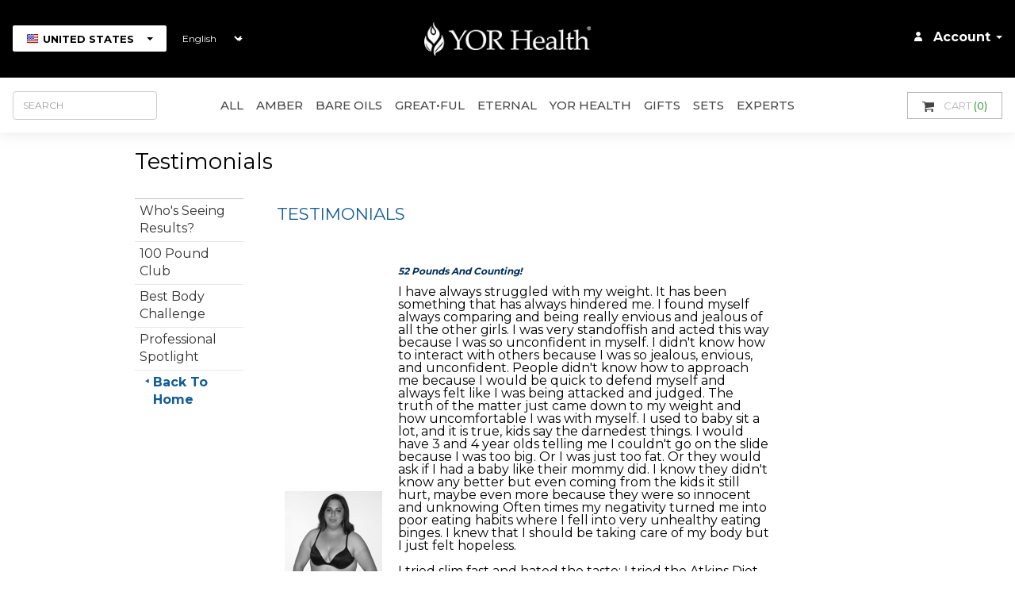

--- FILE ---
content_type: text/html; charset=utf-8
request_url: https://www.yorhealth.com/testimonials/entry-Samantha-Kahn-4.aspx
body_size: 12606
content:


<!DOCTYPE html>
<html lang="en">
<head id="Head1"><meta charset="utf-8" /><meta http-equiv="X-UA-Compatible" content="IE=edge" /><meta name="viewport" content="width=device-width, initial-scale=1, maximum-scale=1.0" /><meta name="keywords" content="YOR, YOR Health, Yor.com, Yor.net, YOR Health Products, Enhanced Lifestyle, Premium Health Products" /><meta name="description" content="The YOR Health difference in quality begins with our philosophy that you are what you absorb. We believe in order for our products to be of the highest caliber, they must be based on science, and proven effective by results you can see and feel." /><meta http-equiv="verify-v1" content="WndAk5xIZG40ngbHRO5Ba016f0stsR1T640Kf5PJV9s=" /><link href="/_images/favicon.ico" rel="shortcut icon" /><meta http-equiv="yorPerformChk" content="true" /><link rel="stylesheet" href="../_css/bootstrap.css?v=19"></link><link rel="stylesheet" href="../_script/bootstrap-formhelpers/css/bootstrap-formhelpers.min.css?v=19"></link><link rel="stylesheet" href="../_css/yh.css?v=19"></link><link rel="stylesheet" href="../_css/mobile-fixes.css?v=19"></link><link rel="stylesheet" href="../_css/yh_v3.css?v=19"></link><link rel="stylesheet" href="../_css/yh_archive.css?v=19"></link><link rel="stylesheet" href="https://fonts.googleapis.com/css?family=Montserrat:400,500,600,700,800,900"></link><script async="true" src="https://www.googletagmanager.com/gtag/js?id=G-K2VQMEDNT6"></script><script>
               window.dataLayer = window.dataLayer || [];
               function gtag(){dataLayer.push(arguments);}
               gtag('js', new Date());
               gtag('config', 'G-K2VQMEDNT6');
            </script><script type="text/javascript">var appGlobals = {"rootPath":"../","environment":"prod","localeType":1033,"countryCd":"us","shipToUSOnly":false,"shipCountryCd":"us","authToken":"","webApiRoot":"/api/","imgRootPath":"../_images/","localeImgRootPath":"../_images/","applicationID":13,"isStagingMode":false,"cookieDomain":".yorhealth.com","customerID":0,"customerTypeID":0,"warehouseID":1,"customsOrderAmount":0.0,"username":"","isShowPV":false,"isRetail":true,"serverTime":"new Date(2026,0,19,20,9,22)","isCheckoutPage":false,"isOrderPriceIncludeTax":false,"OrderTaxRate":0.0,"isCopEnabled":false,"csrfToken":"8a172bb8d29243e79cb49054edabb5bd"};
var cart = null;var giftCardImages = JSON.parse('[{"imageID":19,"imageName":"egiftcard_Default","localeType":1028},{"imageID":19,"imageName":"egiftcard_Default","localeType":1033},{"imageID":19,"imageName":"egiftcard_Default","localeType":2058},{"imageID":19,"imageName":"egiftcard_Default","localeType":4108},{"imageID":20,"imageName":"egiftcard_AB","localeType":1028},{"imageID":20,"imageName":"egiftcard_AB","localeType":1033},{"imageID":20,"imageName":"egiftcard_AB","localeType":2058},{"imageID":20,"imageName":"egiftcard_AB","localeType":4108},{"imageID":21,"imageName":"egiftcard_BO","localeType":1028},{"imageID":21,"imageName":"egiftcard_BO","localeType":1033},{"imageID":21,"imageName":"egiftcard_BO","localeType":2058},{"imageID":21,"imageName":"egiftcard_BO","localeType":4108},{"imageID":22,"imageName":"egiftcard_YH","localeType":1028},{"imageID":22,"imageName":"egiftcard_YH","localeType":1033},{"imageID":22,"imageName":"egiftcard_YH","localeType":2058},{"imageID":22,"imageName":"egiftcard_YH","localeType":4108}]');</script><script src="https://cdnjs.cloudflare.com/ajax/libs/jquery/3.6.0/jquery.min.js"></script><script src="https://cdnjs.cloudflare.com/ajax/libs/jquery-migrate/3.4.0/jquery-migrate.js"></script><script src="https://cdn.jsdelivr.net/npm/bootstrap@3.4.1/dist/js/bootstrap.min.js"></script><script src="../_script/bootstrap-formhelpers/js/bootstrap-formhelpers.min.js?v=1"></script><script src="../_script/global.js?v=1"></script><script src="../_script/validation.js?v=1"></script><script src="../_script/app.js?v=1"></script><meta property="og:image" content="https://www.yorhealth.com/_images/icons/ico_logo_yh_fb.jpg" name="metaDefaultShareImage" />
  
<link rel="stylesheet" href="https://fonts.googleapis.com/css2?family=Material+Symbols+Outlined:opsz,wght,FILL,GRAD@48,400,0,0" /><link rel="canonical" href="../testimonials/entry-Samantha-Kahn-4.aspx"></link><title>
	YOR Health: Testimonial Listing - Testimonials
</title></head>

<body id="bodyTag" class="bodytag us ">
<form name="form1" method="post" action="/testimonials/entry-Samantha-Kahn-4.aspx" id="form1"><div>

	<div class="aspNetHidden">
	<input type="hidden" name="__VIEWSTATE" id="__VIEWSTATE" value="OJFrFjELd5PcjC958jdpndg8yy6k5l2nP5bP0W7F8VYa9iaiS1B31cZmTtb/LYVcKuMiOfibNGvJnhnFdSfBYaalIdzBKH7OrYWquyEFzy2na57LhdC5AOpsH/qfmICLYAZ5RB7/Yfbssb5vLaT9H5k/PpGNvNIwgfWStHxWXVqqBq68" />
	</div>

	<div class="aspNetHidden">

		<input type="hidden" name="__VIEWSTATEGENERATOR" id="__VIEWSTATEGENERATOR" value="23F0904F" />
		<input type="hidden" name="__VIEWSTATEENCRYPTED" id="__VIEWSTATEENCRYPTED" value="" />
		<input type="hidden" name="__EVENTVALIDATION" id="__EVENTVALIDATION" value="cz83pPERXQcl+TGyzpqFx29JJhQQbHCRLUYZBpviDUR+ExAAkhDUvzquH5RBVEZL8f2JO5OlChb282AiUhHmBE04aPK4k+ANSkEFNH5WK85v7KwsB5MW33S2OLIdt3/yAn6z30O88WjDAG2Asq4oVBgZNMAQI8IGyWltJhangd/nxbPKgvS/l0CgBw6YV5q+Y1kjcsHyoR7/LdsYeV94CPrdJeoAYWyXrfXs7tn5WW5jyNYZ" />
	</div>	
    <input type="hidden" id="hdnOperation" name="hdnOperation"/>
    
    <input type="hidden" name="__CSRFToken" value="8a172bb8d29243e79cb49054edabb5bd" />
    <a href="javascript:" id="return-to-top">
        <img class="icon-chevron-up" src="/_images/back_to_top.png" width="20" height="20" alt="Back to Top"/>
    </a>
    <div id="divOilDetailModal"></div>

    
    <div class="modal fade" id="testModal2" tabindex="-1" role="dialog" aria-labelledby="testModalTitle2">
        <div class="modal-dialog" role="document">
            <div class="modal-content">
                <div class="modal-header">
                    <button type="button" class="close" data-dismiss="modal" aria-label="Close">
                        <span aria-hidden="true">&times;</span>
                    </button>
                    <h4 class="modal-title" id="testModalTitle2"></h4>
                </div>
                <div class="modal-body">
                </div>
            </div>
        </div>
    </div>


    

    

    
<script>
   let globalLabel=JSON.parse('{"Close":"Close","OK":"OK","Cancel":"Cancel","Save":"Save","Attention":"Attention","ChangeCountryDuringCheckoutMsg":"Performing this action will reset your checkout process. Would you like to proceed?"}');
</script>


<div class="modal fade" id="countrySelStateModal" tabindex="-1" role="dialog" data-keyboard="false" data-backdrop="static">
    <div class="modal-dialog" role="document">
        <div class="modal-content">
            <div class="modal-header">
                
                <h4 class="modal-title"></h4>
            </div>
            <div class="modal-body"></div>
        </div>
    </div>
</div>








<div class="modal fade" id="divLoginModal" tabindex="-1" role="dialog" aria-labelledby="loginModalTitle">
    <div class="modal-dialog" role="document">
        <div class="modal-content">
            <div class="modal-header">
                <button type="button" class="close" data-dismiss="modal" aria-label="Close">
                    <span aria-hidden="true">&times;</span>
                </button>
                <h4 class="modal-title" id="loginModalTitle">
                    Log In
                </h4>
            </div>
            <div class="modal-body">

                <div class="row">
                    <div class="col-sm-8 col-sm-offset-2">
                        <div class="form-group username">
                            <label for="mdlLoginUn">
                                Username
                            </label>
                            <input name="ctl00$ctl00$ctrlHeader$mdlLoginUn" type="text" id="ctrlHeader_mdlLoginUn" class="form-control" placeholder="Username" tabindex="0" onkeypress="return PreventEnterKeypress(event);" autocomplete="off" />
                        </div>
                        <div class="form-group password" style="position:relative;">
                            <label for="mdlLoginPw">
                                Password
                            </label>
                            <a href="/account/ForgotPassword.aspx" style="position:absolute; right:0;" tabindex="-1">
                                Forgot Password?
                            </a>
                            <input name="ctl00$ctl00$ctrlHeader$mdlLoginPw" type="password" id="ctrlHeader_mdlLoginPw" class="form-control" placeholder="Password" tabindex="0" autocomplete="off" />
                        </div>
                        <div class="form-group" style="text-align:center;">
                            <div class="checkbox">
                                <label class="light">
                                    <input class="chkRememberMe" type="checkbox" value="" tabindex="0">
                                    Remember me
                                </label>
                            </div>
                        </div>
                        <div class="form-group divInvalidLogin alert alert-danger" style="text-align:center; display:none;"></div>
                        <div class="form-group" style="text-align:center;">
                            <button id="btnSubmitLoginInModal" class="btn btn-primary" type="button" onclick="return ProcessLoginForm($('#divLoginModal'));" tabindex="0">
                                Log In
                            </button>
                        </div>
                        <div class="form-group" style="text-align:center;">
                            <a onclick="OnCreateAnAccount_Click();">
                                Create an account
                            </a>
                        </div>
                    </div>
                </div>

            </div>
        </div>
    </div>
</div>

<header id="ctrlHeader_divHeader" class="site-header">
    <div class="site-header-main">
        <div class="container yh-container">
            <div class="site-header-main__wrapper">
                <div class="site-header-main__lang">
                    
                    <div class="country-lang-section">
                        <div class="dropdown countries-dropdown" >
                            <button id="dLabel"
                                    type="button"
                                    data-toggle="dropdown"
                                    aria-haspopup="true"
                                    aria-expanded="false"
                                    class="countries-dropdown__trigger-button">
                                
                                    <i class="glyphicon bfh-flag-US"></i>
                                
                                <span>United States</span>
                                <span class="caret"></span>
                            </button>
                            <div class="dropdown-menu" aria-labelledby="dLabel">
                                <div class="countries-dropdown__menu-wrapper">
                                    
                                    <hr class="rule">
                                    <ul class="non-fav-countries">
                                        
                                            <li data-option="au"
                                                data-display-country-cd="au">
                                                
                                                    <i class="glyphicon bfh-flag-AU"></i>
                                                Australia
                                            </li>
                                        
                                            <li data-option="bh"
                                                data-display-country-cd="bh">
                                                
                                                    <i class="glyphicon bfh-flag-BH"></i>
                                                Bahrain
                                            </li>
                                        
                                            <li data-option="bd"
                                                data-display-country-cd="bd">
                                                
                                                    <i class="glyphicon bfh-flag-BD"></i>
                                                Bangladesh
                                            </li>
                                        
                                            <li data-option="be"
                                                data-display-country-cd="be">
                                                
                                                    <i class="glyphicon bfh-flag-BE"></i>
                                                Belgium
                                            </li>
                                        
                                            <li data-option="br"
                                                data-display-country-cd="br">
                                                
                                                    <i class="glyphicon bfh-flag-BR"></i>
                                                Brazil
                                            </li>
                                        
                                            <li data-option="ca"
                                                data-display-country-cd="ca">
                                                
                                                    <i class="glyphicon bfh-flag-CA"></i>
                                                Canada
                                            </li>
                                        
                                            <li data-option="cl"
                                                data-display-country-cd="cl">
                                                
                                                    <i class="glyphicon bfh-flag-CL"></i>
                                                Chile
                                            </li>
                                        
                                            <li data-option="co"
                                                data-display-country-cd="co">
                                                
                                                    <i class="glyphicon bfh-flag-CO"></i>
                                                Colombia
                                            </li>
                                        
                                            <li data-option="cr"
                                                data-display-country-cd="cr">
                                                
                                                    <i class="glyphicon bfh-flag-CR"></i>
                                                Costa Rica
                                            </li>
                                        
                                            <li data-option="hr"
                                                data-display-country-cd="hr">
                                                
                                                    <i class="glyphicon bfh-flag-HR"></i>
                                                Croatia
                                            </li>
                                        
                                            <li data-option="cz"
                                                data-display-country-cd="cz">
                                                
                                                    <i class="glyphicon bfh-flag-CZ"></i>
                                                Czech Republic
                                            </li>
                                        
                                            <li data-option="dk"
                                                data-display-country-cd="dk">
                                                
                                                    <i class="glyphicon bfh-flag-DK"></i>
                                                Denmark
                                            </li>
                                        
                                            <li data-option="do"
                                                data-display-country-cd="do">
                                                
                                                    <i class="glyphicon bfh-flag-DO"></i>
                                                Dominican Republic
                                            </li>
                                        
                                            <li data-option="sv"
                                                data-display-country-cd="sv">
                                                
                                                    <i class="glyphicon bfh-flag-SV"></i>
                                                El Salvador
                                            </li>
                                        
                                            <li data-option="fj"
                                                data-display-country-cd="fj">
                                                
                                                    <i class="glyphicon bfh-flag-FJ"></i>
                                                Fiji
                                            </li>
                                        
                                            <li data-option="fr"
                                                data-display-country-cd="fr">
                                                
                                                    <i class="glyphicon bfh-flag-FR"></i>
                                                France
                                            </li>
                                        
                                            <li data-option="de"
                                                data-display-country-cd="de">
                                                
                                                    <i class="glyphicon bfh-flag-DE"></i>
                                                Germany
                                            </li>
                                        
                                            <li data-option="gu"
                                                data-display-country-cd="gu">
                                                
                                                    <i class="glyphicon bfh-flag-GU"></i>
                                                Guam
                                            </li>
                                        
                                            <li data-option="gt"
                                                data-display-country-cd="gt">
                                                
                                                    <i class="glyphicon bfh-flag-GT"></i>
                                                Guatemala
                                            </li>
                                        
                                            <li data-option="hk"
                                                data-display-country-cd="hk">
                                                
                                                    <i class="glyphicon bfh-flag-HK"></i>
                                                Hong Kong
                                            </li>
                                        
                                            <li data-option="in"
                                                data-display-country-cd="in">
                                                
                                                    <i class="glyphicon bfh-flag-IN"></i>
                                                India
                                            </li>
                                        
                                            <li data-option="mx"
                                                data-display-country-cd="ia">
                                                
                                                    <img src="/_images/icons/icon-flag-international.jpg" alt="ia" style="width: auto; height: 14px;"/>
                                                International
                                            </li>
                                        
                                            <li data-option="ie"
                                                data-display-country-cd="ie">
                                                
                                                    <i class="glyphicon bfh-flag-IE"></i>
                                                Ireland
                                            </li>
                                        
                                            <li data-option="jm"
                                                data-display-country-cd="jm">
                                                
                                                    <i class="glyphicon bfh-flag-JM"></i>
                                                Jamaica
                                            </li>
                                        
                                            <li data-option="jp"
                                                data-display-country-cd="jp">
                                                
                                                    <i class="glyphicon bfh-flag-JP"></i>
                                                Japan
                                            </li>
                                        
                                            <li data-option="la"
                                                data-display-country-cd="la">
                                                
                                                    <i class="glyphicon bfh-flag-LA"></i>
                                                Laos
                                            </li>
                                        
                                            <li data-option="lb"
                                                data-display-country-cd="lb">
                                                
                                                    <i class="glyphicon bfh-flag-LB"></i>
                                                Lebanon
                                            </li>
                                        
                                            <li data-option="mo"
                                                data-display-country-cd="mo">
                                                
                                                    <i class="glyphicon bfh-flag-MO"></i>
                                                Macau
                                            </li>
                                        
                                            <li data-option="mt"
                                                data-display-country-cd="mt">
                                                
                                                    <i class="glyphicon bfh-flag-MT"></i>
                                                Malta
                                            </li>
                                        
                                            <li data-option="mx"
                                                data-display-country-cd="mx">
                                                
                                                    <i class="glyphicon bfh-flag-MX"></i>
                                                Mexico
                                            </li>
                                        
                                            <li data-option="nl"
                                                data-display-country-cd="nl">
                                                
                                                    <i class="glyphicon bfh-flag-NL"></i>
                                                Netherlands
                                            </li>
                                        
                                            <li data-option="nz"
                                                data-display-country-cd="nz">
                                                
                                                    <i class="glyphicon bfh-flag-NZ"></i>
                                                New Zealand
                                            </li>
                                        
                                            <li data-option="ng"
                                                data-display-country-cd="ng">
                                                
                                                    <i class="glyphicon bfh-flag-NG"></i>
                                                Nigeria
                                            </li>
                                        
                                            <li data-option="pa"
                                                data-display-country-cd="pa">
                                                
                                                    <i class="glyphicon bfh-flag-PA"></i>
                                                Panama
                                            </li>
                                        
                                            <li data-option="pe"
                                                data-display-country-cd="pe">
                                                
                                                    <i class="glyphicon bfh-flag-PE"></i>
                                                Peru
                                            </li>
                                        
                                            <li data-option="ph"
                                                data-display-country-cd="ph">
                                                
                                                    <i class="glyphicon bfh-flag-PH"></i>
                                                Philippines
                                            </li>
                                        
                                            <li data-option="pl"
                                                data-display-country-cd="pl">
                                                
                                                    <i class="glyphicon bfh-flag-PL"></i>
                                                Poland
                                            </li>
                                        
                                            <li data-option="pt"
                                                data-display-country-cd="pt">
                                                
                                                    <i class="glyphicon bfh-flag-PT"></i>
                                                Portugal
                                            </li>
                                        
                                            <li data-option="pr"
                                                data-display-country-cd="pr">
                                                
                                                    <i class="glyphicon bfh-flag-PR"></i>
                                                Puerto Rico
                                            </li>
                                        
                                            <li data-option="qa"
                                                data-display-country-cd="qa">
                                                
                                                    <i class="glyphicon bfh-flag-QA"></i>
                                                Qatar
                                            </li>
                                        
                                            <li data-option="ru"
                                                data-display-country-cd="ru">
                                                
                                                    <i class="glyphicon bfh-flag-RU"></i>
                                                Russia
                                            </li>
                                        
                                            <li data-option="sa"
                                                data-display-country-cd="sa">
                                                
                                                    <i class="glyphicon bfh-flag-SA"></i>
                                                Saudi Arabia
                                            </li>
                                        
                                            <li data-option="sg"
                                                data-display-country-cd="sg">
                                                
                                                    <i class="glyphicon bfh-flag-SG"></i>
                                                Singapore
                                            </li>
                                        
                                            <li data-option="es"
                                                data-display-country-cd="es">
                                                
                                                    <i class="glyphicon bfh-flag-ES"></i>
                                                Spain
                                            </li>
                                        
                                            <li data-option="se"
                                                data-display-country-cd="se">
                                                
                                                    <i class="glyphicon bfh-flag-SE"></i>
                                                Sweden
                                            </li>
                                        
                                            <li data-option="ch"
                                                data-display-country-cd="ch">
                                                
                                                    <i class="glyphicon bfh-flag-CH"></i>
                                                Switzerland
                                            </li>
                                        
                                            <li data-option="tw"
                                                data-display-country-cd="tw">
                                                
                                                    <i class="glyphicon bfh-flag-TW"></i>
                                                Taiwan
                                            </li>
                                        
                                            <li data-option="th"
                                                data-display-country-cd="th">
                                                
                                                    <i class="glyphicon bfh-flag-TH"></i>
                                                Thailand
                                            </li>
                                        
                                            <li data-option="ua"
                                                data-display-country-cd="ua">
                                                
                                                    <i class="glyphicon bfh-flag-UA"></i>
                                                Ukraine
                                            </li>
                                        
                                            <li data-option="ae"
                                                data-display-country-cd="ae">
                                                
                                                    <i class="glyphicon bfh-flag-AE"></i>
                                                United Arab Emirates (Dubai)
                                            </li>
                                        
                                            <li data-option="gb"
                                                data-display-country-cd="gb">
                                                
                                                    <i class="glyphicon bfh-flag-GB"></i>
                                                United Kingdom
                                            </li>
                                        
                                            <li data-option="us"
                                                data-display-country-cd="us">
                                                
                                                    <i class="glyphicon bfh-flag-US"></i>
                                                United States
                                            </li>
                                        
                                            <li data-option="vn"
                                                data-display-country-cd="vn">
                                                
                                                    <i class="glyphicon bfh-flag-VN"></i>
                                                Vietnam
                                            </li>
                                        
                                    </ul>
                                </div>
                            </div>
                        </div>
                        <label class="localetype-dropdown" for="selLocaleType">
                            <select class="localetype-dropdown__select" id="selLocaleType" name="selLocaleType">
                                
                                    <option value="1033"
                                             selected>
                                        English
                                    </option>
                                
                                    <option value="2058"
                                            >
                                        Spanish
                                    </option>
                                
                                    <option value="4108"
                                            >
                                        French
                                    </option>
                                
                                    <option value="1028"
                                            >
                                        Chinese
                                    </option>
                                
                            </select>
                            <span class="glyphicon glyphicon-triangle-bottom" aria-hidden="true"></span>
                        </label>
                        <div style="padding: 0 8px" >
                            
                        </div>
                    </div>
                </div>
                <div class="site-header-main__logo">
                    <div class="site-header-main__logo-heading">
                        <button type="button" class="js-mobile-menu-trigger-button header-mobile-button">
                            <img src="/_images/icons/icon_menu.png" width="24" height="24" alt="">
                        </button>
                        <button type="button" class="js-mobile-account-trigger-button header-mobile-button">
                            <img src="/_images/icons/icon_profile.png" width="24" height="24" alt="">
                        </button>
                    </div>
                    <a class="site-header-main__logo-center" href="/default.aspx">
                        <img src="/_images/logo_yh.png" class="site-header-main__logo-image" width="240" height="48" alt="YOR Health" title="YOR Health"/>
                    </a>
                    <div class="site-header-main__logo-trailing">
                        <button type="button" class="js-mobile-search-trigger-button header-mobile-button">
                            <img src="/_images/icons/icon_search.png" width="24" height="24" alt="">
                        </button>
                        <button type="button" class="js-mobile-cart-trigger-button js-cart-trigger site-header-main__logo-cart-count header-mobile-button">
                            <img src="/_images/icons/icon_cart2.png" width="24" height="24" alt="">
                            <span class="js-cart-count">0</span>
                        </button>
                    </div>
                </div>
                <div class="site-header-main__account account" style="text-align:right;">
                    
                        <div style="position:relative; margin-bottom:4px;">
                            <img src="/_images/icon_person.png" width="10" height="12" style="position:relative; top:-1px;"/>
                            
                            <div id="lnkYourAccount">
                                Account <span class="caret" style="border-top-color:#fff;"></span>
                            </div>

                            <div id="ddYourAccount" class="selectbox">
                                <div role="listbox">
                                    <ul role="option">
                                        <li><a tabindex='-1' onclick='ShowLogin();'>Log In</a></li>
                                    </ul>
                                </div>
                            </div>
                        </div>
                    

                </div>
            </div>
        </div>
    </div>
    <div class="site-header-sub">
        <div class="container yh-container">
            <div class="site-header-sub__wrapper">
                <div class="js-mobile-menu-account mobile-menu mobile-menu--account">
                    <ul class="navAccount">
                        <li><a tabindex='-1' onclick='ShowLogin();'>Log In</a></li><li><a tabindex='-1' onclick='OnCreateAnAccount_Click();'>Create an account</a></li>
                    </ul>
                </div>
                <div class="js-mobile-menu-search mobile-menu mobile-menu--search navSearch">
                    <input name="ctl00$ctl00$ctrlHeader$inpSearch" type="text" id="ctrlHeader_inpSearch" class="form-control site-header__search inpSearch" onkeypress="OnSearchInput(event, this);" placeholder="SEARCH" />
                </div>
                <div class="js-mobile-menu-nav mobile-menu mobile-menu--nav">
                    <ul class="navItems">
                        <a class='item  item--all' href='/all-products.aspx'>
                    All
                    <span class='item__icon material-symbols-outlined'> chevron_right </span>
                </a><a class='item   item--3' href='/amber.aspx'>
                    AMBER
                    <span class='item__icon material-symbols-outlined'> chevron_right </span>
                 </a> 
            <a class='item   item--2' href='/bare-oils.aspx'>
                    Bare Oils
                    <span class='item__icon material-symbols-outlined'> chevron_right </span>
                 </a> 
            <a class='item   item--5' href='/greatful.aspx'>
                    GREAT•ful
                    <span class='item__icon material-symbols-outlined'> chevron_right </span>
                 </a> 
            <a class='item   item--7' href='/eternal-fragrance.aspx'>
                    ETERNAL
                    <span class='item__icon material-symbols-outlined'> chevron_right </span>
                 </a> 
            <a class='item   item--1' href='/yor-health.aspx'>
                    YOR Health
                    <span class='item__icon material-symbols-outlined'> chevron_right </span>
                 </a> 
            <a class='item   item--6' href='/gifts.aspx'>
                    GIFTS
                    <span class='item__icon material-symbols-outlined'> chevron_right </span>
                 </a> 
            <a class='item  ' href='/sets.aspx'>
                    Sets
                    <span class='item__icon material-symbols-outlined'> chevron_right </span>
                </a><a class='item  ' href='/experts.aspx'>
                    Experts
                    <span class='item__icon material-symbols-outlined'> chevron_right </span>
                </a>
                    </ul>
                </div>
                <div class="js-mobile-menu-cart mobile-menu mobile-menu--cart nav-cart">
                    <div id="navCartItems" class="nav-cart-items"> </div>
                    <div id="navCartEmpty" class="nav-cart-noitem">
                        Your shopping cart is currently empty.
                    </div>
                </div>
                <div class="cart-dropdown-trigger-wrapper">
                    <div id="ctrlHeader_divCartDDHolder">
                        <a tabindex="0" role="button" class="js-cart-trigger cart-dropdown-trigger contCart" style="text-align:right;" _onclick="ToggleCart(false);">
                            <span class="spnImg">
                                <img src="/_images/shopping_cart.png" width="15" height="13" alt="Shopping Cart Icon"/>
                            </span>
                            Cart <span id="cartTotalCount2"></span>
                            <div style="clear:both;"></div>
                        </a>
                        <div style="clear:both;"></div>
                        <div id="divCartDD"> </div>
                    </div>
                </div>
            </div>
        </div>
    </div>
</header>

    

    

    

        
<div class="container">      
   <div id="rootHolder_rowSectionHeader" class="row" style="margin-bottom:20px;">
      <div class="col-xs-12"><h2>Testimonials</h2></div>
   </div>

   <div class="row shellBorder">
      <div id="rootHolder_divSideNav" class="col-md-2 shellSideNavDiv">
         
<div>
  <ul class='subnav'>
 <li>
   <a href='../testimonials/who-seeing-results.aspx'>Who's Seeing Results?</a>
 </li>
 <li>
   <a href='../testimonials/100-Pound-club.aspx'>100 Pound Club</a>
 </li>
 <li>
   <a href='http://www.yorbestbody.com/default.aspx'>Best Body Challenge</a>
 </li>
 <li>
   <a href='../testimonials/professional-spotlight.aspx'>Professional Spotlight</a>
 </li>
</ul>
  
  <div class="divSubNavBacktohome">
    <a href='../default.aspx'>Back To Home</a>
  </div>
</div>
      </div>
        
      <div class="col-md-10 shellContentDiv">
         

<div class="pageTitleDiv">
  <h1 class="pageTitleH1">Testimonials</h1>
</div>
<br />
<div class="skinnySubPageDiv">


<table border="0" cellspacing="0" cellpadding="0" class="TestimThmbTable">
  <tr>
    <td rowspan="3" class="TestimThmbPicTd">
      <table id="rootHolder_shellHolder_tblPhoto1" width="100%" cellspacing="0" cellpadding="0" class="TestimThmbTbl">
		<tr>
			<td class="TestimPicHdr">
            
          </td>
		</tr>
		<tr>
			<td class="TestimThmbPicTD">
            <img src="../_testimImages/200806/138054.1.jpg" id="rootHolder_shellHolder_imgPhoto1" width="123" height="159" />
          </td>
		</tr>
	</table>
	
      
      <br />
      
      <table id="rootHolder_shellHolder_tblPhoto2" width="100%" cellspacing="0" cellpadding="0" class="TestimThmbTbl">
		<tr>
			<td class="TestimPicHdr">
            
          </td>
		</tr>
		<tr>
			<td class="TestimThmbPicTD">
            <img src="../_testimImages/200906/138054.4.jpg" id="rootHolder_shellHolder_imgPhoto2" width="123" height="159" />
          </td>
		</tr>
	</table>
	
    </td>
    <td class="TestimDetailBodyHldr">
      <div style="padding-bottom:10px;">
        
      </div>
      <div class="TestimTitleDiv">52 Pounds And Counting!</div>
      <div class="TestimBodyDiv">I have always struggled with my weight. It has been something that has always hindered me. I found myself always comparing and being really envious and jealous of all the other girls. I was very standoffish and acted this way because I was so unconfident in myself. I didn&#39;t know how to interact with others because I was so jealous, envious, and unconfident. People didn&#39;t know how to approach me because I would be quick to defend myself and always felt like I was being attacked and judged. The truth of the matter just came down to my weight and how uncomfortable I was with myself. I used to baby sit a lot, and it is true, kids say the darnedest things. I would have 3 and 4 year olds telling me I couldn&#39;t go on the slide because I was too big. Or I was just too fat. Or they would ask if I had a baby like their mommy did. I know they didn&#39;t know any better but even coming from the kids it still hurt, maybe even more because they were so innocent and unknowing Often times my negativity turned me into poor eating habits where I fell into very unhealthy eating binges. I knew that I should be taking care of my body but I just felt hopeless.
<br/>
<br/>
I tried slim fast and hated the taste; I tried the Atkins Diet and couldn&#39;t stick to it because I love bread and fruit; I tried the South Beach Diet and couldn&#39;t follow the schedule and list of meals I was supposed to have; I tried appetite suppressants and still felt very hungry; I tried just being very careful with what I ate but never could get the results I was looking for. After not seeing results I would fall back into my old eating habits and unhealthy ways.
<br/>
<br/>
The past 10 weeks I have started with the YOR Health products, I have felt better than I have in a long time. I take an MRP in the morning along with YOR CompleteBurn to get my day going. I will eat a healthy wholesome lunch and then have another MRP later in the day. I will have a healthy snack during the day consisting of an apple or fresh vegetables.
<br/>
<br/>
While using the products, I have more energy to go to the gym, as now, for the first time, I am getting the right nutrients into my body. So now I look forward to the gym instead of dreading it. I literally feel like the weight is falling off and I am experiencing success in the gym I have never felt before. I have felt better than ever and have had people come up to me tell me I&#39;m glowing. I&#39;m refreshed throughout the day and don’t have the tendency to nap in my car like I used to. I am wearing old clothes that haven&#39;t fit in years and can&#39;t wait to get new clothes. So far I have lost a 52 pounds and my goal is to lose a total of 75! I am very excited to help those around me that I love do the same thing!
<br/></div>
      <div class="TestimSigDiv">- Samantha Kahn, Cincinnati, OH - US</div>
      
      <div style="clear:both;"></div>
    </td>
  </tr>
</table>
<div class="spacerXxl"></div>

<div class="warningsLight testimDisclaimerDiv">
    *The testimonials contained on this website and any other publication or printed materials are provided by customers who have used at least one YOR Health product. Please be advised that the testimonials contained on this website and any other publication or printed materials reflect only the experiences of the customer who has provided the testimonial. YOR Health does not make any claim that such experiences are typical or are indicative of future performance or success of using one of their products.
<br><br>
The above individual’s results may not be typical. As of October 2025, those who completed 8 weeks in the weight loss category of YOR Best Body lost an average of 13.86 lb (6.29 kg), or 1.73 lb (0.78 kg) per week.  Optimal results are achieved when following the product regimen in combination with a healthy diet and exercise program.
<br><br>
Individual results may vary. Factors that may affect your results include (but are not limited to) your metabolism, exercise routine, diet, smoking, pregnancy, current medications and any medical conditions. As with any health or fitness program, regular exercise and a sensible eating plan are essential to achieve long-term weight loss results. No customer was paid for a testimonial.

</div>
</div>

      </div>
   </div>
</div>



    
    <div id="elCartDDTemplate" style="display: none">
        

        <div class="cart-dropdown__header">
            <span class="cart-dropdown__header-left">
                Cart
                <span class="cart-dropdown__count"> (0) </span>
            </span>
            <span class="cart-dropdown__header-right">
                Sub Total
                <span class="cart-dropdown__total">
				$0.00
                </span>
            </span>
        </div>
        <hr class="cart-dropdown__divider">
        
        <ul class="js-cart-dropdown-list cart-list">
            
                <li class="cart-dropdown__empty">(Empty)</li>
            
        </ul>
    </div>
    <script>
     window.sponsorUsername = ''
     window.sponsor = ''

     function ShowAlert() {
         ShowPopupAlertbox(true, "Kể từ tháng 8, chính quyền Thành phố Hồ Chí Minh tiếp tục thực hiện các biện pháp giới nghiêm và giãn cách xã hội tại Việt Nam. Do đó, các hoạt động hàng ngày và các dịch vụ giao hàng của chúng tôi sẽ tiếp tục bị ảnh hưởng, vì vậy, chúng tôi xin quý khách kiên nhẫn và thông cảm với chúng tôi. Chúng tôi chân thành xin lỗi với bất kỳ lý do nào cho việc giao hàng trễ này và sẽ cố gắng hết sức để đảm bảo đơn hàng của quý khách được giao trong thời gian sớm nhất.<br/><br/>Nếu quý khách có bất kỳ câu hỏi hoặc thắc mắc nào, vui lòng liên hệ với chúng tôi nhé. <a href = \"https://www.yorhealth.com/company/contact-us.aspx\"> Bấm vào đây</a >","THÔNG BÁO:",500);
     }

   </script>
    
    

</div></form>

<template id="js-social-media-sharing-popup">
    <div class="js-sharing-popup sharing-popup">
        <h5>Share this page via</h5>
        <ul class="sharing-popup__services">
            <li>
                <a class="sharing-popup__service" data-share-service="fb">
                    <img src="/_images/icons/social-icon-fb.jpg" alt="">
                    Facebook
                </a>
            </li>
            <li>
                <a class="sharing-popup__service" data-share-service="x">
                    <img src="/_images/icons/social-icon-x.ico" alt="">
                    X
                </a>
            </li>
            <li>
                <a class="sharing-popup__service" data-share-service="wa">
                    <img src="/_images/icons/social-icon-whatsapp.png" alt="">
                    WhatsApp
                </a>
                
            </li>
            <li>
                <a class="sharing-popup__service" data-share-service="pin">
                    <img src="/_images/icons/social-icon-pin.jpg" alt="">
                    Pinterest
                </a>
            </li>
        </ul>
        <h5>Or copy page link</h5>
        <div>
            <input type="text" readonly
                   class="js-sharing-url-textbox sharing-popup__url-textbox"/>
            <button type="button" class="js-sharing-copy-link-button sharing-popup__copy-button yhbtn yhbtn--rounded-full yhbtn--black">
                <span class="material-symbols-outlined"> content_copy </span>
                <span class="js-sharing-copy-link-button-text">Copy</span>
            </button>
        </div>
    </div>
</template>





<footer class="site-footer">
   <div class="container yh-container" style="padding-top:40px; padding-bottom: 40px">
      
      <div class="site-footer__inner" style="margin-top:10px">
         <div class="">
            <div style="margin-top: 12px;" class="cc-icons">
               <img class="cc-icons__item" src="../_images/svg/cc-amex.svg" alt="amex icon"/>
               <img class="cc-icons__item" src="../_images/svg/cc-visa-blue.svg" alt="visa icon"/>
               <img class="cc-icons__item" src="../_images/svg/cc-mastercard.svg" alt="mastercard icon"/>
               <img class="cc-icons__item" src="../_images/svg/cc-discover.svg" alt="discover icon"/>
               <img class="cc-icons__item cc-icons__item--not-svg" src="../_images/icons/gpay.png" alt=""/>
               <img class="cc-icons__item cc-icons__item--not-svg" src="../_images/icons/apay.png" alt=""/>
               <img class="cc-icons__item cc-icons__item--not-svg" src="../_images/icons/paypal.png" alt=""/>
               <img class="cc-icons__item cc-icons__item--not-svg cc-icons__item--pse" src="../_images/icons/pse.png" alt=""/>
            </div>
            <h5 style="text-transform: uppercase; margin-top: 32px">
               Contact Us
            </h5>
            <p style="color: #000">
               CustomerCare@yorcorp.com <br>
               Refund Hotline: 877.887.0967
            </p>
         </div>
         <div class="">
            <h5>CUSTOMER SUPPORT</h5>
            <a href='../company/contact-us.aspx'>24-hour Support</a><br><a href='/downloads/legal/YOR-PrivacyPolicy.pdf'>Privacy Notice</a><br><a href='../legal/legal.aspx'>Legal</a><br><a href='../legal/legal.aspx'>Refund Policy</a><br><a href='../misc/feedback.aspx'>Feedback</a><br><a href='/LabTests.aspx'>Lab Tests</a><br />
            <h5><a href='https://yorbestbody.com' target='_blank' class='text-uppercase'>YOR BEST BODY</a></h5>
            <h5><a href='/products/product-regimen.aspx' class='text-uppercase'>Product Regimen</a></h5>
         </div>
         <div class="">
            <h5>TESTIMONIALS</h5>
            <a href='/experts/scientific.aspx'>Scientific Advisory Board</a><br><a href='/experts/athletic.aspx'>Athletic Advisory Board</a><br><a href='/experts/professional.aspx'>Professional Spotlight</a><br><a href='/testimonials/100-Pound-club.aspx'>100 Pound Club</a><br><a href='https://www.yorbestbody.com/en/winners' target='_blank'>Product Testimonials</a><br />
         </div>
         <div class="sm_icons" style="margin-top:12px">
            <div class='pull-left ico fb' style='margin-right:10px'><a href='https://www.facebook.com/YORHealth.Official' target='_blank'></a></div><div class='pull-left ico instag' style='margin-right:10px'><a href='https://www.instagram.com/yorhealth/' target='_blank'></a></div><div class='pull-left ico yt' style='margin-right:10px'><a href='https://www.youtube.com/user/YORHEALTH' target='_blank'></a></div><div class='pull-left ico pintest' style='margin-right:10px'><a href='https://www.pinterest.com/yorhealth' target='_blank'></a></div><div class='pull-left ico tw'><a href='https://twitter.com/yorhealth' target='_blank'></a></div><br />
            
            
            
            
         </div>
        
      </div>
     
     
      
   </div>
</footer>
<script>
	window.commonLabels={
		empty: "Empty",
		checkout: "Checkout",
	}
</script>
</body>
</html>

--- FILE ---
content_type: text/css
request_url: https://www.yorhealth.com/_css/yh.css?v=19
body_size: 16580
content:
@charset "UTF-8";
@font-face {
  font-family: "Montserrat-Light";
  src: url("../_fonts/Montserrat-Light.otf");
}
/*~~~~~~~~~~~~~~~~~~~~~~~~~~~ 
   MIX-INS
~~~~~~~~~~~~~~~~~~~~~~~~~~~ */
.arial {
  font-family: Arial, sans-serif !important;
}

.bigFont {
  font-size: 18px;
  line-height: 20px;
}

.font-light {
  font-family: "Montserrat-Light", Helvetica, Arial, sans-serif;
}

.light {
  color: rgb(132.6, 132.6, 132.6);
  font-family: "Montserrat-Light", Helvetica, Arial, sans-serif;
}

.lightColor {
  color: rgb(132.6, 132.6, 132.6);
}

h1 .sup {
  font-size: 60%;
  top: 0.5em;
  vertical-align: top;
}

.sup {
  font-size: 70%;
  top: 0.6em;
  vertical-align: top;
}

a {
  cursor: pointer;
}
a.uncolored {
  color: #333333;
}
a.uncolored-light {
  color: rgb(132.6, 132.6, 132.6);
}
a.green-light {
  color: #228A6F;
  font-weight: bold;
}
a.green-light:hover, a.green-light:focus, a.green-light:active {
  color: #259a7b;
}

.pageTitle {
  text-transform: none;
  margin-top: 72px;
}

.fieldset-small legend {
  font-size: 18px;
  margin-bottom: 12px;
}

.rule {
  height: 1px;
  background-color: #bfbfbf;
  margin: 20px 0;
}

.rule-light {
  height: 1px;
  background-color: rgb(232.05, 232.05, 232.05);
  margin: 20px 0;
}

.border-light {
  border: solid 1px rgb(232.05, 232.05, 232.05);
}

.invert {
  color: #fff;
}
.invert a {
  color: #fff;
}

.vcenter {
  display: inline-block;
  vertical-align: middle;
  float: none;
}

.green {
  color: #6ebf56;
}

.blue {
  color: #14bfd9;
}

.subscribeClr {
  color: #6bc04b;
}

.typeClr_0 {
  color: #333333;
}

.type_0 .typeClr {
  color: #333333;
}
.type_0 .typeBorderClr {
  border-color: #333333;
}
.type_0 .prodDetail #divProductHightlights .clrBar {
  background-color: #333333;
}
.type_0 .btn-factsheet {
  background-color: #333333;
  color: #FFF;
}

.typeClr_1 {
  color: #1dbfd7;
}

.btn-factsheet {
  min-width: 300px;
}

.type_1 .typeClr {
  color: #1dbfd7;
}
.type_1 .typeBorderClr {
  border-color: #1dbfd7;
}
.type_1 .prodDetail #divProductHightlights .clrBar {
  background-color: #1dbfd7;
}
.type_1 .btn-factsheet {
  background-color: #1dbfd7;
  color: #FFF;
}

.clrBar {
  position: absolute;
  top: 0;
  top: 3rem;
  height: 80px;
  left: -27px;
  width: 10px;
  background-color: #1dbfd7;
}

.giftCardProdDetail .clrBar {
  background-color: #1dbfd7;
}

.typeClr_2 {
  color: #aa83b2;
}

.type_2 .typeClr {
  color: #aa83b2;
}
.type_2 .typeBorderClr {
  border-color: #aa83b2;
}
.type_2 .prodDetail #divProductHightlights .clrBar {
  background-color: #aa83b2;
}
.type_2 .btn-factsheet {
  background-color: #aa83b2;
  color: #FFF;
}

.typeClr_3 {
  color: #D68128;
}

.type_3 .typeClr {
  color: #D68128;
}
.type_3 .typeBorderClr {
  border-color: #D68128;
}
.type_3 .prodDetail #divProductHightlights .clrBar {
  background-color: #D68128;
}
.type_3 .btn-factsheet {
  background-color: #D68128;
  color: #FFF;
}

.typeClr_4 {
  color: #333333;
}

.type_4 .typeClr {
  color: #333333;
}
.type_4 .typeBorderClr {
  border-color: #333333;
}
.type_4 .prodDetail #divProductHightlights .clrBar {
  background-color: #333333;
}
.type_4 .btn-factsheet {
  background-color: #333333;
  color: #FFF;
}

.typeClr_5 {
  color: #6cc04a;
}

.type_5 .typeClr {
  color: #6cc04a;
}
.type_5 .typeBorderClr {
  border-color: #6cc04a;
}
.type_5 .prodDetail #divProductHightlights .clrBar {
  background-color: #6cc04a;
}
.type_5 .btn-factsheet {
  background-color: #6cc04a;
  color: #FFF;
}

.table thead {
  font-size: 18px;
  font-family: inherit;
  font-weight: 400;
  line-height: 1.1;
  color: rgb(85.425, 85.425, 85.425);
  text-transform: uppercase;
}
.table thead.big {
  font-size: 20px;
}
@media screen and (max-width: 992px) {
  .table thead.big {
    font-size: 14px;
  }
}

.tab-pane {
  border: solid 1px #ddd;
  border-top: none;
  padding: 14px 30px;
}

.tblSubtotals {
  float: right;
  margin-right: 10px;
}
.tblSubtotals .name, .tblSubtotals .val {
  text-align: right;
  font-size: 16px;
  color: rgb(85.425, 85.425, 85.425);
}
.tblSubtotals .name {
  font-size: 20px;
}
.tblSubtotals td {
  padding: 6px 10px;
}

.c {
  text-align: center;
}

.r {
  text-align: right;
}

.l {
  text-align: left;
}

.b {
  font-weight: 700;
}

#cartTotalCount, #cartTotalCount2 {
  color: green;
}

#return-to-top {
  position: fixed;
  bottom: 20px;
  right: 20px;
  background: rgb(0, 0, 0);
  background: rgba(0, 0, 0, 0.7);
  width: 50px;
  height: 50px;
  display: block;
  text-decoration: none;
  -webkit-border-radius: 35px;
  -moz-border-radius: 35px;
  border-radius: 35px;
  display: none;
  -webkit-transition: all 0.3s linear;
  -moz-transition: all 0.3s ease;
  -ms-transition: all 0.3s ease;
  -o-transition: all 0.3s ease;
  transition: all 0.3s ease;
  z-index: 9999;
}

#return-to-top img {
  margin: 0;
  position: relative;
  left: 15px;
  top: 16px;
  font-size: 19px;
  -webkit-transition: all 0.3s ease;
  -moz-transition: all 0.3s ease;
  -ms-transition: all 0.3s ease;
  -o-transition: all 0.3s ease;
  transition: all 0.3s ease;
}

#return-to-top:hover {
  background: rgba(0, 0, 0, 0.9);
}

#return-to-top:hover i {
  top: 5px;
}

.modulePad4 {
  padding-left: 20px;
  padding-right: 20px;
}

GLOBAL STYLES .padding-t-0 {
  padding-top: 0px;
}

.padding-t-5 {
  padding-top: 5px;
}

.padding-t-10 {
  padding-top: 10px;
}

.padding-t-15 {
  padding-top: 15px;
}

.padding-t-20 {
  padding-top: 20px;
}

.padding-b-0 {
  padding-bottom: 0px;
}

.padding-b-5 {
  padding-bottom: 5px;
}

.padding-b-10 {
  padding-bottom: 10px;
}

.padding-b-15 {
  padding-bottom: 15px;
}

.padding-b-20 {
  padding-bottom: 20px;
}

.padding-tb-0 {
  padding-top: 0px;
}

.padding-tb-5 {
  padding-top: 5px;
}

.padding-tb-10 {
  padding-top: 10px;
}

.padding-tb-15 {
  padding-top: 15px;
}

.padding-tb-20 {
  padding-top: 20px;
}

.padding-lr-0 {
  padding-left: 0;
  padding-right: 0;
}

.margin-t-0 {
  margin-top: 0px;
}

.margin-t-5 {
  margin-top: 5px;
}

.margin-t-10 {
  margin-top: 10px;
}

.margin-t-15 {
  margin-top: 15px;
}

.margin-t-20 {
  margin-top: 20px;
}

.margin-t-25 {
  margin-top: 25px;
}

.margin-t-30 {
  margin-top: 30px;
}

.margin-t-35 {
  margin-top: 35px;
}

.margin-t-40 {
  margin-top: 40px;
}

.margin-b-0 {
  margin-bottom: 0px !important;
}

.margin-b-5 {
  margin-bottom: 5px;
}

.margin-b-10 {
  margin-bottom: 10px;
}

.margin-b-15 {
  margin-bottom: 15px;
}

.margin-b-20 {
  margin-bottom: 20px;
}

.margin-b-25 {
  margin-bottom: 25px;
}

.margin-b-30 {
  margin-bottom: 30px;
}

.margin-b-35 {
  margin-bottom: 35px;
}

.margin-b-40 {
  margin-bottom: 40px;
}

.margin-tb-0 {
  margin-top: 0px;
  margin-bottom: 0;
}

.margin-tb-5 {
  margin-top: 5px;
  margin-bottom: 5px;
}

.margin-tb-10 {
  margin-top: 10px;
  margin-bottom: 10px;
}

.margin-tb-15 {
  margin-top: 15px;
  margin-bottom: 15px;
}

.margin-tb-20 {
  margin-top: 20px;
  margin-bottom: 20px;
}

.margin-tb-25 {
  margin-top: 25px;
  margin-bottom: 25px;
}

.margin-tb-30 {
  margin-top: 30px;
  margin-bottom: 30px;
}

.margin-tb-35 {
  margin-top: 35px;
  margin-bottom: 35px;
}

.margin-tb-40 {
  margin-top: 40px;
  margin-bottom: 40px;
}

.margin-r-0 {
  margin-right: 0px;
}

.margin-r-5 {
  margin-right: 5px;
}

.margin-r-10 {
  margin-right: 10px;
}

.margin-r-15 {
  margin-right: 15px;
}

.margin-r-20 {
  margin-right: 20px;
}

.margin-r-25 {
  margin-right: 25px;
}

.margin-r-30 {
  margin-right: 30px;
}

.margin-r-35 {
  margin-right: 35px;
}

.margin-r-40 {
  margin-right: 40px;
}

.margin-rl-0 {
  margin-right: 0px;
  margin-left: 0px;
}

.margin-rl-10 {
  margin-right: 10px;
  margin-left: 10px;
}

.margin-rl-15 {
  margin-right: 15px;
  margin-left: 15px;
}

.margin-rl-20 {
  margin-right: 20px;
  margin-right: 20px;
}

.row-colsameheight {
  display: table;
  min-width: 100%;
}

.row-colsameheight [class*=col-] {
  float: none;
  display: table-cell;
  vertical-align: top;
}

.row-colsameheight.xs-12 [class*=col-] {
  display: block;
}

.vertical-align-middle {
  vertical-align: middle !important;
}

.has-error .form-control.ignore {
  border: 1px solid #ccc;
}

small.warning {
  color: red;
}

.force-text-color {
  color: #333333 !important;
}

#divProcessingFrame {
  width: 100%;
  height: 100%;
  position: fixed;
  display: none;
  background-color: rgba(0, 0, 0, 0.5);
  z-index: 1000;
  top: 0px;
}

#divProcessingFrame .frame {
  background-color: white;
  border: 1px solid #888888;
  width: 80px;
  height: 80px;
  margin: auto;
  margin-top: 10%;
  border-radius: 20px;
}

#divProcessingFrame .innerFrame {
  padding: 15px;
  text-align: center;
}

#divProcessingFrame .ring {
  width: 50px;
  height: 50px;
}

.breadcrumb {
  background: transparent;
  padding-left: 0;
}
.breadcrumb li.active a {
  cursor: default;
  color: #b8b8b8;
  text-decoration: none !important;
}

.vertical-container {
  position: relative;
}
.vertical-container .vertical-container-parent {
  position: absolute;
  top: 0;
  bottom: 0;
  width: 100%;
  height: 100%;
}
.vertical-container .vertical-container-parent .vertical-container-inner {
  width: 100%;
  height: 100%;
  display: table;
}
.vertical-container .vertical-container-parent .vertical-container-inner .vertical-container-child {
  display: table-cell;
  vertical-align: middle;
}
.vertical-container .vertical-container-parent .vertical-container-inner .vertical-container-child.bottom {
  vertical-align: bottom;
}
.vertical-container .vertical-container-parent .vertical-container-inner .vertical-container-child.top {
  vertical-align: top;
}

.price-strike {
  text-decoration: line-through;
}

.show-oils-popup {
  text-decoration: none;
  color: #000;
}

.show-oils-popup:hover {
  text-decoration: underline;
}

.oilModal .detailIconRow {
  margin-bottom: 20px;
}
.oilModal .detailIconRow > img {
  margin: 0 3px;
  margin-bottom: 10px;
}
.oilModal .tooltip2 {
  position: relative;
  display: inline-block;
  margin-right: 7px;
}
.oilModal .popovertooltip {
  margin-left: -999em;
  position: absolute;
  background: #FFF;
  border: 1px solid #ccc;
  padding: 20px;
  z-index: 255;
  font-size: 11px;
  line-height: 1.2;
}
.oilModal .popovertooltip > img {
  vertical-align: middle;
  position: absolute;
  margin-top: -4px;
}
.oilModal .popovertooltip > span {
  padding-left: 38px;
  display: block;
}
.oilModal .detailIconRow .tooltip2:hover .popovertooltip {
  border-radius: 5px 5px;
  -moz-border-radius: 5px;
  -webkit-border-radius: 5px;
  box-shadow: 5px 5px 5px rgba(0, 0, 0, 0.1);
  -webkit-box-shadow: 5px 5px rgba(0, 0, 0, 0.1);
  -moz-box-shadow: 5px 5px rgba(0, 0, 0, 0.1);
  position: absolute;
  left: 1em;
  top: 2em;
  z-index: 99;
  margin-left: 0;
  width: 250px;
}

.invoiceTbl {
  border: none;
}
.invoiceTbl .titleRow {
  background-color: #e8e8e8;
  color: #424242;
  font-weight: bold;
  text-align: center;
}
.invoiceTbl td {
  padding: 4px 4px 4px 4px;
  border: solid 1px #bfbfbf;
}
.invoiceTbl td.feeLbl, .invoiceTbl .totaledRow td.feeLbl {
  background-color: #e8e8e8;
  text-align: right;
  border: none;
}
.invoiceTbl .totaledRow td {
  padding: 4px 4px 9px 4px;
  border-top: 2px solid #2ea6bc;
  font-weight: bold;
}
.invoiceTbl td.blank, .invoiceTbl .totaledRow td.blank {
  border: none;
}
.invoiceTbl td.colorLabel {
  color: #2ea6bc;
}
.invoiceTbl td.colorLabel2 {
  color: green;
}
.invoiceTbl .backorderRow td {
  background-color: #eee685;
}
.invoiceTbl .promotionRow td {
  background-color: #99FF99;
  color: #ff0033;
}
.invoiceTbl td.setSubItem {
  padding-left: 20px;
}
.invoiceTbl .kitDetail td {
  border: none;
}

.invoiceTbl .kitToggle, .shipmentDetailTbl .kitToggle, .tblProd .kitToggle {
  color: #000;
  font-size: 14px;
  padding: 0 5px;
  background-color: #F3F3F3;
  cursor: pointer;
  text-align: center;
  float: left;
  margin-right: 4px;
}
.invoiceTbl .kitToggle:hover, .shipmentDetailTbl .kitToggle:hover, .tblProd .kitToggle:hover {
  background-color: #d9edf7;
}
.invoiceTbl .kitDetail, .shipmentDetailTbl .kitDetail, .tblProd .kitDetail {
  display: none;
  margin-top: 4px;
  margin-left: 15px;
  font-family: "Montserrat-Light", Helvetica, Arial, sans-serif;
  font-size: 14px;
  line-height: 16px;
}
.invoiceTbl .kitDetail td, .shipmentDetailTbl .kitDetail td, .tblProd .kitDetail td {
  padding-top: 4px;
  padding-bottom: 4px;
}
.invoiceTbl .kitDetail td:nth-child(1), .shipmentDetailTbl .kitDetail td:nth-child(1), .tblProd .kitDetail td:nth-child(1) {
  text-align: right;
  padding-right: 4px;
}
.invoiceTbl .form-control.inpQtySet, .invoiceTbl .form-control.inpSetQty, .invoiceTbl .form-control.inpQty, .invoiceTbl .form-control.qtyShare_inpQty, .shipmentDetailTbl .form-control.inpQtySet, .shipmentDetailTbl .form-control.inpSetQty, .shipmentDetailTbl .form-control.inpQty, .shipmentDetailTbl .form-control.qtyShare_inpQty, .tblProd .form-control.inpQtySet, .tblProd .form-control.inpSetQty, .tblProd .form-control.inpQty, .tblProd .form-control.qtyShare_inpQty {
  min-width: 35px;
  padding-left: 7px;
  padding-right: 7px;
  text-align: center;
}
.invoiceTbl .desc .prodImg, .shipmentDetailTbl .desc .prodImg, .tblProd .desc .prodImg {
  width: 25px;
  height: 32px;
  vertical-align: middle;
  margin-right: 5px;
}

.spinner input {
  text-align: right;
}
.spinner .btn {
  border-radius: 0 !important;
  border-radius: 0;
  line-height: 1;
  background-size: 60%;
  background-repeat: no-repeat;
  background-position-x: 50%;
  background-position-y: 48%;
}
.spinner .btn img {
  width: 8px;
  height: 8px;
  margin: 0;
  padding: 0;
}
.spinner .btn.up {
  background-image: url(../_images/icon-up.png);
}
.spinner .btn.down {
  background-image: url(../_images/icon-down.png);
}

.input-group-btn-vertical {
  position: relative;
  white-space: nowrap;
  width: 2%;
  vertical-align: middle;
  display: table-cell;
}
.input-group-btn-vertical > .btn {
  display: block;
  float: none;
  width: 100%;
  max-width: 100%;
  padding: 8px;
  margin-left: -1px;
  position: relative;
  border-radius: 0;
  border: 1px solid #ccc;
}
.input-group-btn-vertical > .btn:first-child {
  border-top-right-radius: 4px;
}
.input-group-btn-vertical > .btn:last-child {
  margin-top: -2px;
  border-bottom-right-radius: 4px;
}
.input-group-btn-vertical i {
  position: absolute;
  top: 0;
  left: 4px;
}

.selectbox {
  position: absolute;
  top: 100%;
  left: 0;
  z-index: 1000;
  display: none;
  float: left;
  min-width: 90px;
  padding: 5px 0;
  margin: -1px 0 0;
  font-size: 14px;
  background-color: #ffffff;
  border: 1px solid #cccccc;
  border: 1px solid rgba(0, 0, 0, 0.15);
  border-radius: 4px;
  -webkit-box-shadow: 0 6px 12px rgba(0, 0, 0, 0.175);
  box-shadow: 0 6px 12px rgba(0, 0, 0, 0.175);
  background-clip: padding-box;
}
.selectbox ul {
  max-width: 500px;
  padding: 0;
  margin: 5px 0 0 0;
  overflow-x: hidden;
  overflow-y: auto;
  list-style: none;
}
.selectbox.selectbox-autoheight ul {
  max-height: none;
}
.selectbox ul li > a {
  display: block;
  width: 100%;
  min-height: 26px;
  padding: 3px 20px;
  overflow-x: hidden;
  clear: both;
  font-weight: normal;
  line-height: 1.428571429;
  color: #333333;
  text-overflow: ellipsis;
  white-space: nowrap;
}
.selectbox ul li > a:hover,
.selectbox ul li > a:focus {
  color: #262626;
  text-decoration: none;
  background-color: #f5f5f5;
}

header .account .selectbox {
  right: 0;
  left: initial;
}
@media screen and (max-width: 992px) {
  header .cont .cont-no-pad {
    padding-left: 0;
    padding-right: 0;
  }
}
@media screen and (max-width: 992px) {
  header .cont .cont-no-pad .row-no-margin {
    margin-left: 0;
    margin-right: 0;
  }
}
@media screen and (max-width: 992px) {
  header .cont .container {
    width: 100%;
  }
}
header .cont:nth-child(2) {
  background-color: #ff000;
  box-shadow: 0 0 0 1px rgba(16, 22, 26, 0.1), 0 0 0 rgba(16, 22, 26, 0), 0 1px 1px rgba(16, 22, 26, 0.2);
}
@media screen and (max-width: 992px) {
  header .cont:nth-child(2) {
    border-bottom: none;
    box-shadow: none;
  }
}
header .contCart {
  float: right;
  min-width: 120px;
  white-space: nowrap;
  border: solid 1px #b7b7b7;
  color: #b7b7b7;
  padding: 7px 18px;
  font-size: 13px;
  text-transform: uppercase;
  cursor: pointer;
  -webkit-touch-callout: none; /* iOS Safari */
  -webkit-user-select: none; /* Chrome/Safari/Opera */
  -khtml-user-select: none; /* Konqueror */
  -moz-user-select: none; /* Firefox */
  -ms-user-select: none; /* Internet Explorer/Edge */
  user-select: none; /* not supported by any browser */
}
header .contCart .spnImg {
  float: left;
  margin-right: 10px;
}
header .navItems {
  display: flex;
  flex-direction: column;
  align-items: start;
  justify-content: stretch;
  column-gap: 4px;
  margin-bottom: 0;
}
header .navItems .item {
  font-family: "Montserrat", Helvetica, Arial, sans-serif;
  text-transform: uppercase;
  color: #474747;
  -webkit-touch-callout: none; /* iOS Safari */
  -webkit-user-select: none; /* Chrome/Safari/Opera */
  -khtml-user-select: none; /* Konqueror */
  -moz-user-select: none; /* Firefox */
  -ms-user-select: none; /* Internet Explorer/Edge */
  user-select: none; /* not supported by any browser */
  cursor: pointer;
  width: 100%;
  text-align: left;
  border-bottom: 1px solid #ccc;
  padding: 0.5rem 0.5rem !important;
  display: flex;
  align-items: center;
  justify-content: space-between;
  white-space: nowrap;
  font-weight: 500;
}
header .navItems .item:hover {
  text-decoration: none !important;
}
header .navAccount {
  padding-left: 0;
  padding-right: 0;
  list-style: none;
}
header .navAccount li {
  outline: none;
}
header .navAccount li a {
  font-family: "Montserrat", Helvetica, Arial, sans-serif;
  display: block;
  font-size: 15px;
  color: #474747;
  padding: 10px 12px;
  -webkit-touch-callout: none; /* iOS Safari */
  -webkit-user-select: none; /* Chrome/Safari/Opera */
  -khtml-user-select: none; /* Konqueror */
  -moz-user-select: none; /* Firefox */
  -ms-user-select: none; /* Internet Explorer/Edge */
  user-select: none; /* not supported by any browser */
  cursor: pointer;
  border-bottom: solid 2px #d1d1d1;
  text-transform: capitalize;
  outline: none;
}
header .navAccount li a:hover {
  color: #000;
}
@media screen and (max-width: 992px) {
  header .navAccount {
    margin-bottom: 0;
  }
}
header .bfh-countries {
  display: inline-block;
}
header .bfh-countries .bfh-selectbox-toggle {
  background-color: transparent;
  border: none;
  color: #fff;
  width: initial;
  -webkit-box-shadow: none;
  box-shadow: none;
}
header .bfh-countries .bfh-selectbox-toggle .caret {
  border-top-color: #fff;
}
header .bfh-selectbox.locale {
  display: inline-block;
}
header .bfh-selectbox.locale .bfh-selectbox-toggle {
  background-color: transparent;
  border: none;
  color: #fff;
  width: initial;
  -webkit-box-shadow: none;
  box-shadow: none;
}
header #lnkYourAccount {
  display: inline-block;
  font-weight: 700;
  cursor: pointer;
  margin-left: 10px;
}
header #lnkYourAccount:hover {
  text-decoration: underline;
}
header .form-control.inpSearch {
  font-size: 12px;
  -webkit-box-shadow: none;
  box-shadow: none;
}
@media screen and (max-width: 992px) {
  header .form-control.inpSearch {
    width: 100%;
  }
}
header .btn-dropdown-transparent {
  background: transparent;
  border: none;
  color: #FFF;
}
header .btn-dropdown-transparent:hover, header .btn-dropdown-transparent:active {
  background: transparent;
  box-shadow: none;
  color: #FFF;
}
header .btn-group.open .dropdown-toggle.btn-dropdown-transparent {
  background: transparent;
  border: none;
  box-shadow: none;
}

header .navItems .item {
  font-size: 15px;
  padding: 8px 12px;
}

#divCartDD {
  display: none;
  z-index: 99;
  right: 12px;
  max-width: 350px;
  margin-left: -100px;
  position: absolute;
  border: solid 1px #656565;
  background-color: white;
}
#divCartDD .scrollCont {
  max-height: 400px;
  overflow-y: scroll;
  overflow-x: hidden;
}
#divCartDD .head {
  padding: 6px 0px;
  margin: 0;
  border-bottom: solid 1px #bfbfbf;
  font-size: 13px;
  line-height: 16px;
}
#divCartDD .head .total {
  text-align: right;
}
#divCartDD .item {
  padding: 12px;
  padding-top: 10px;
  padding-bottom: 10px;
  border-bottom: solid 1px #bfbfbf;
}
#divCartDD .item:last-child {
  border-bottom: none;
}
#divCartDD .item .img {
  text-align: center;
}
#divCartDD .item .qty, #divCartDD .item .price {
  font-family: "Montserrat-Light", Helvetica, Arial, sans-serif;
  font-size: 12px;
  line-height: 18px;
}
#divCartDD .item .remove {
  cursor: pointer;
}
#divCartDD .delBtn {
  min-width: initial;
}
#divCartDD .foot {
  padding: 6px 0px;
  margin: 0;
  border-top: solid 1px #bfbfbf;
}

footer {
  background-color: #b7b7b7;
}
footer .sm_icons .ico {
  background-repeat: no-repeat;
  width: 32px;
  height: 32px;
}
footer .sm_icons .ico a {
  display: block;
  width: 100%;
  height: 100%;
  line-height: 1.7;
}
footer a {
  color: #000;
}
footer a:hover {
  color: #000 !important;
}
footer h5 {
  color: #000;
  margin-bottom: 15px;
}
footer .sm_icons .ico.yt {
  background-image: url("../_images/icons/ico_yt.png");
}
footer .sm_icons .ico.yt:hover {
  background-image: url("../_images/icons/ico_yt_hover.png");
}
footer .sm_icons .ico.tw {
  background-image: url("../_images/icons/ico_tw.png");
}
footer .sm_icons .ico.tw:hover {
  background-image: url("../_images/icons/ico_tw_hover.png");
}
footer .sm_icons .ico.fb {
  background-image: url("../_images/icons/ico_fb.png");
}
footer .sm_icons .ico.fb:hover {
  background-image: url("../_images/icons/ico_fb_hover.png");
}
footer .sm_icons .ico.instag {
  background-image: url("../_images/icons/ico_instag.png");
}
footer .sm_icons .ico.instag:hover {
  background-image: url("../_images/icons/ico_instag_hover.png");
}
footer .sm_icons .ico.pintest {
  background-image: url("../_images/icons/ico_pintest.png");
}
footer .sm_icons .ico.pintest:hover {
  background-image: url("../_images/icons/ico_pintest_hover.png");
}

.homePage {
  /*
  .topShowcase{
     background-image:url('/_images/placeholder.png');
     background-size:cover;
     background-position:center center;
     background-color:#fff;
     height:760px;
  }*/
}
.homePage .topShowcase .showcaseHldr {
  position: absolute;
  top: 0;
  right: 0;
  bottom: 0;
  left: 0;
}
.homePage .topShowcase .dotNav > div {
  display: inline-block;
  padding: 4px;
  cursor: pointer;
}
.homePage .topShowcase .dotNav div div {
  background-color: #fff;
  width: 9px;
  height: 9px;
  -webkit-border-radius: 100%;
  -moz-border-radius: 100%;
  border-radius: 100%;
  display: inline-block;
}
.homePage .topShowcase .dotNav div.sel div, .homePage .topShowcase .dashModules .dotNav div:hover div {
  background-color: #5fc5cf;
}
.homePage .topShowcase .carousel-caption {
  bottom: 34%;
}

.prodTypes .category {
  text-align: center;
  position: relative;
  margin-bottom: 30px;
  overflow: hidden;
}
.prodTypes .category .rule {
  position: absolute;
  top: 14%;
  left: 12px;
  right: 12px;
  height: 1px;
  background-color: #656565;
  z-index: 1;
}
.prodTypes .category h2 {
  position: relative;
  font-size: 20px;
  line-height: 26px;
  background-color: white;
  display: inline-block;
  padding: 12px 50px;
  margin: 0;
  z-index: 2;
  text-transform: uppercase;
}
@media only screen and (max-width: 480px) {
  .prodTypes .category h2 {
    padding: 12px 20px;
  }
}
.prodTypes .type-navbar {
  margin-top: 5px;
}
.prodTypes .type-navbar li a {
  text-transform: uppercase;
  font-size: 20px;
  position: relative;
  text-decoration: none;
  margin: 0 14px;
  padding: 0;
}
.prodTypes .type-navbar li a:hover, .prodTypes .type-navbar li a.active {
  background: none;
}
.prodTypes .type-navbar li a:hover span, .prodTypes .type-navbar li a.active span {
  visibility: visible;
}
.prodTypes .type-navbar li a span {
  position: absolute;
  top: 100%;
  left: 0;
  width: 100%;
  border-bottom: 2px solid;
  bottom: 0;
  visibility: hidden;
}
@media screen and (max-width: 480px) {
  .prodTypes .type-navbar li {
    float: none;
  }
}
@media screen and (max-width: 768px) {
  .prodTypes .type-navbar li {
    float: none;
  }
}
@media screen and (max-width: 480px) {
  .prodTypes .type-navbar {
    margin-top: 20px;
  }
}
@media screen and (max-width: 768px) {
  .prodTypes .type-navbar {
    margin-top: 20px;
  }
}
@media screen and (max-width: 768px) {
  .prodTypes .type-navbar {
    margin-top: 20px;
  }
}

.prodList .item {
  padding-bottom: 40px;
  position: relative;
}
.prodList .item.col-xxs-12 img {
  width: 100%;
}
.prodList .item.set-item .img-border {
  border: 1px solid #ccc;
  max-width: 684px;
  min-height: 0;
}
.prodList .item.set-item .img-border img {
  position: relative;
  margin: auto;
  top: 0;
  left: 0;
}
.prodList .item.set-item .item-footer {
  min-height: 90px;
}
@media only screen and (min-width: 993px) and (max-width: 1199px) {
  .prodList .item.set-item .item-footer {
    min-height: 110px;
  }
  .prodList .item.set-item .item-footer.exchange-currency {
    min-height: 130px;
  }
}
@media only screen and (max-width: 480px) {
  .prodList .item.set-item .item-footer {
    min-height: 100px;
  }
  .prodList .item.set-item .item-footer.exchange-currency {
    min-height: 120px;
  }
}
.prodList .item .name {
  color: #333333;
  text-align: center;
  margin-top: 10px;
  margin-bottom: 5px;
  display: block;
  font-size: 16px;
  font-weight: 700;
  line-height: 1.2;
  word-break: break-word;
}
.prodList .item .name:hover {
  color: #000;
}
@media (min-width: 992px) {
  .prodList .item .name {
    font-size: 14px;
  }
}
@media (min-width: 1460px) {
  .prodList .item .name {
    font-size: 16px;
  }
}
.prodList .item .row-price {
  text-align: center;
  font-size: 18px;
}
@media (min-width: 992px) {
  .prodList .item .row-price {
    font-size: 16px;
  }
}
@media (min-width: 1460px) {
  .prodList .item .row-price {
    font-size: 18px;
  }
}
.prodList .item.set-item .name {
  min-height: 0;
}
@media only screen and (max-width: 480px) {
  .prodList .item.set-item .name {
    font-size: 16px !important;
  }
}
@media screen and (max-width: 768px) {
  html[lang=es] .prodList .item.cat-2 .item-footer {
    min-height: 140px;
  }
  html[lang=es] .prodList .item.cat-2 .item-footer.exchange-currency {
    min-height: 160px;
  }
}
@media screen and (max-width: 600px) {
  html[lang=es] .prodList .item.cat-2 .item-footer {
    min-height: 140px;
  }
  html[lang=es] .prodList .item.cat-2 .item-footer.exchange-currency {
    min-height: 160px;
  }
}
@media screen and (max-width: 480px) {
  html[lang=es] .prodList .item.cat-2 .item-footer {
    min-height: 180px;
  }
  html[lang=es] .prodList .item.cat-2 .item-footer.exchange-currency {
    min-height: 200px;
  }
}
.prodList .item .button-wrapper {
  position: absolute;
  bottom: 0;
  width: 100%;
  text-align: center;
}
@media screen and (max-width: 480px) {
  .prodList .item .button-wrapper {
    position: relative;
    width: 100%;
    text-align: center;
    right: 0px;
    margin-top: 10px;
  }
}
.prodList .item .cartBtn {
  border-style: solid;
  border-width: 0px;
  background-color: #000;
  color: #fff;
  margin: 0 auto;
}
.prodList .item .img-border {
  position: relative;
}
.prodList .item .img-border .heart-counter {
  position: absolute;
  bottom: 0;
  right: 0;
  color: initial;
  font-size: 14px;
}
.prodList .item .img-border .btn-heart {
  position: absolute;
  top: 0;
  right: 0;
}
.prodList .item .img-border:hover .btn-heart {
  display: block !important;
}
.prodList .item .item-footer {
  min-height: 100px;
  position: relative;
}
.prodList .item .item-footer.exchange-currency {
  min-height: 120px;
}
@media only screen and (max-width: 768px) {
  .prodList .item .item-footer {
    min-height: 100px;
  }
}
@media only screen and (max-width: 480px) {
  .prodList .item .item-footer {
    min-height: 0;
  }
}
.type_1 .prodList .item.cat-2 .item-footer {
  min-height: 108px !important;
}
@media only screen and (max-width: 1460px) {
  html[lang=es] .prodList .item.cat-2 .item-footer {
    min-height: 155px;
  }
  html[lang=es] .prodList .item.cat-2 .item-footer.exchange-currency {
    min-height: 175px;
  }
}
@media only screen and (max-width: 992px) {
  html[lang=es] .prodList .item.cat-2 .item-footer {
    min-height: 125px;
  }
  html[lang=es] .prodList .item.cat-2 .item-footer.exchange-currency {
    min-height: 145px;
  }
}
@media only screen and (max-width: 768px) {
  html[lang=es] .prodList .item.cat-2 .item-footer {
    min-height: 130px;
  }
  html[lang=es] .prodList .item.cat-2 .item-footer.exchange-currency {
    min-height: 150px;
  }
}
@media only screen and (max-width: 1460px) {
  .prodList .item.cat-26 .item-footer {
    min-height: 115px;
  }
  .prodList .item.cat-26 .item-footer.exchange-currency {
    min-height: 135px;
  }
}
@media only screen and (max-width: 768px) {
  .prodList .item.cat-26 .item-footer {
    min-height: 135px;
  }
  .prodList .item.cat-26 .item-footer.exchange-currency {
    min-height: 155px;
  }
}
.prodList .item.cat-2 .item-footer {
  min-height: 110px;
}
.prodList .item.cat-2 .item-footer.exchange-currency {
  min-height: 130px;
}

.type_5 .prodList .item .item-footer {
  min-height: 95px;
}
.type_5 .prodList .item .item-footer.exchange-currency {
  min-height: 100px;
}

.set-select-option {
  color: rgb(132.6, 132.6, 132.6);
}
.set-select-option .total-title {
  font-weight: normal;
  color: rgb(178.5, 178.5, 178.5);
  margin: 15px 0;
}
.set-select-option .input-row {
  display: table;
  margin-bottom: 7px;
}
.set-select-option .input-row input {
  width: 60px;
  font-size: 18px;
  margin-right: 15px;
  text-align: center;
}
.set-select-option .input-row span {
  display: table-cell;
  vertical-align: middle;
}

.cartPage .divIWantWholesale, .checkoutConfirmationPg .divIWantWholesale {
  display: inline-block;
}
.cartPage #anchCheckIWantwholesale, .checkoutConfirmationPg #anchCheckIWantwholesale {
  color: #1ebed6;
  font-size: 20px;
  text-transform: uppercase;
}
.cartPage .divEmptyCart, .checkoutConfirmationPg .divEmptyCart {
  font-family: "Montserrat-Light", Helvetica, Arial, sans-serif;
  border-top: solid 1px #bfbfbf;
  border-bottom: solid 1px #bfbfbf;
  margin-bottom: 14px;
  margin-top: -20px;
  text-align: center;
  color: rgb(178.5, 178.5, 178.5);
  font-size: 18px;
  padding-top: 100px;
  padding-bottom: 100px;
}
.cartPage .divEmptyCart span, .checkoutConfirmationPg .divEmptyCart span {
  font-family: "Montserrat", Helvetica, Arial, sans-serif;
  font-size: 20px;
}
.cartPage .innerPad, .checkoutConfirmationPg .innerPad {
  padding-right: 44px;
}
.cartPage .spinner-cart, .checkoutConfirmationPg .spinner-cart {
  max-width: 70px;
  margin: auto;
}

.cartPage .cartTable, .checkoutConfirmationPg .cartTable {
  border-bottom: 1px solid #ddd;
}
.cartPage .cartTable thead td, .checkoutConfirmationPg .cartTable thead td {
  padding-bottom: 10px;
}
.cartPage .cartTable td, .checkoutConfirmationPg .cartTable td {
  padding-top: 35px;
  padding-bottom: 35px;
}
.cartPage .cartTable td.tdImg, .checkoutConfirmationPg .cartTable td.tdImg {
  padding-top: 0px;
  padding-bottom: 0px;
}
.cartPage .cartTable td.tdImg img, .checkoutConfirmationPg .cartTable td.tdImg img {
  max-height: 88px;
}
.cartPage .cartTable td.tdImg.set, .checkoutConfirmationPg .cartTable td.tdImg.set {
  max-height: 100px;
}
.cartPage .cartTable td.tdDelBtn, .checkoutConfirmationPg .cartTable td.tdDelBtn {
  text-align: right;
  padding-top: 17px;
  padding-bottom: 0px;
}
.cartPage .cartTable .setItemRow td, .checkoutConfirmationPg .cartTable .setItemRow td {
  padding-top: 10px;
  padding-bottom: 10px;
}
.cartPage .cartTable .setItemRow td.tdImg, .checkoutConfirmationPg .cartTable .setItemRow td.tdImg {
  padding-top: 0px;
  padding-bottom: 0px;
}
.cartPage .cartTable .setItemRow td.tdImg img, .checkoutConfirmationPg .cartTable .setItemRow td.tdImg img {
  max-height: 88px;
}
.cartPage .cartTable .setItemRow td.tdImg.set, .checkoutConfirmationPg .cartTable .setItemRow td.tdImg.set {
  max-height: 100px;
}
.cartPage .cartTable .kitToggle, .checkoutConfirmationPg .cartTable .kitToggle {
  color: #000;
  font-size: 14px;
  padding: 0 5px;
  background-color: #F3F3F3;
  cursor: pointer;
  text-align: center;
  float: left;
  margin-right: 4px;
}
.cartPage .cartTable .kitToggle:hover, .checkoutConfirmationPg .cartTable .kitToggle:hover {
  background-color: #d9edf7;
}
.cartPage .cartTable .kitDetail, .checkoutConfirmationPg .cartTable .kitDetail {
  display: none;
  margin-top: 4px;
  margin-left: 15px;
  font-family: "Montserrat-Light", Helvetica, Arial, sans-serif;
  font-size: 14px;
  line-height: 16px;
}
.cartPage .cartTable .kitDetail td, .checkoutConfirmationPg .cartTable .kitDetail td {
  padding-top: 4px;
  padding-bottom: 4px;
}
.cartPage .cartTable .kitDetail:nth-child(1), .checkoutConfirmationPg .cartTable .kitDetail:nth-child(1) {
  text-align: right;
  padding-right: 4px;
}
.cartPage .cartTable .pImg, .checkoutConfirmationPg .cartTable .pImg {
  max-height: 84px;
  margin-top: -6px;
  margin-bottom: -6px;
}
.cartPage .cartTable .delBtn, .checkoutConfirmationPg .cartTable .delBtn {
  font-weight: 700;
  font-size: 22px;
  min-width: initial;
}
.cartPage .cartTable .promoRow, .checkoutConfirmationPg .cartTable .promoRow {
  color: #6ebf56;
}
.cartPage .cartTable .promoRow a, .checkoutConfirmationPg .cartTable .promoRow a {
  color: #6ebf56;
}

.checkoutSideNav a {
  display: block;
  padding: 8px 12px;
  font-family: "Montserrat-Light", Helvetica, Arial, sans-serif;
  font-weight: initial;
  font-size: 12px;
  line-height: 16px;
  border-style: solid;
  border-width: 1px;
  margin-top: -1px;
  -webkit-touch-callout: none; /* iOS Safari */
  -webkit-user-select: none; /* Chrome/Safari/Opera */
  -khtml-user-select: none; /* Konqueror */
  -moz-user-select: none; /* Firefox */
  -ms-user-select: none; /* Internet Explorer/Edge */
  user-select: none; /* not supported by any browser */
}
.checkoutSideNav a:nth-child(1) {
  border-top-style: solid;
}
.checkoutSideNav .before {
  background-color: #f7f7f7;
  color: #333333;
  border-color: #bfbfbf;
}
.checkoutSideNav .before:hover {
  background-color: #eafafc;
}
.checkoutSideNav .current {
  background-color: white;
  color: #333333;
  border-color: #bfbfbf;
  border-left-width: 10px;
}
.checkoutSideNav .current:hover {
  text-decoration: none;
  cursor: default;
}
.checkoutSideNav .after {
  background-color: white;
  color: rgb(183.6, 183.6, 183.6);
  border-color: rgb(232.05, 232.05, 232.05);
}
.checkoutSideNav .after:hover {
  text-decoration: none;
  cursor: default;
}
.checkoutSideNav .step-summary {
  padding: 10px;
  border: 1px solid #e8e8e8;
  border-top: none;
  border-bottom-color: #e8e8e8;
  font-size: 85%;
  border-bottom: 0;
}
.checkoutSideNav .step-summary ul {
  margin: 0;
}
.checkoutSideNav .dl-horizontal dt, .checkoutSideNav .dl-horizontal dd {
  text-align: left;
}

.checkoutBtnBar {
  padding-top: 20px;
}

.checkoutAcctTypePg .stepsec-select-acc-type {
  padding: 0 30px;
}
.checkoutAcctTypePg .stepsec-select-acc-type .orTxt {
  z-index: 2;
  position: relative;
  top: 40%;
  font-weight: 700;
  font-size: 20px;
  padding: 20px;
  background-color: #fff;
}
.checkoutAcctTypePg .stepsec-select-acc-type .orCol {
  text-align: center;
  position: relative;
  height: 220px;
}
.checkoutAcctTypePg .stepsec-select-acc-type .orCol .vrule {
  z-index: 1;
  position: absolute;
  border: solid 1px #bfbfbf;
  top: 0;
  bottom: 0;
  left: 50%;
}
.checkoutAcctTypePg .stepsec-select-acc-type .orColMobile {
  text-align: center;
  position: relative;
}
.checkoutAcctTypePg .stepsec-select-acc-type .orColMobile .hrule {
  position: absolute;
  top: 50%;
  left: 0;
  right: 0;
  z-index: 1;
  border: solid 1px #bfbfbf;
}
.checkoutAcctTypePg .stepsec-select-acc-type .col-sponsor .btnNoSponsor {
  text-align: center;
  padding: 10px 0;
  margin: 10px 0;
  padding-bottom: 10px;
  cursor: pointer;
  background-color: #ebebeb;
}
.checkoutAcctTypePg .stepsec-select-acc-type .col-sponsor .and-grp label {
  display: block;
  text-align: center;
  margin-top: 7px;
}
.checkoutAcctTypePg .stepsec-select-acc-type .col-sponsor .dont-have-sponsor .form-group label {
  font-weight: 700;
  color: #000;
}
.checkoutAcctTypePg .stepsec-select-acc-type .col-sponsor .dont-have-sponsor .inner {
  border-radius: 14px;
  background: #e2e2e2;
}
.checkoutAcctTypePg .stepsec-select-acc-type .col-sponsor .dont-have-sponsor .inner .padding {
  padding: 30px 60px;
  margin: 20px 0;
}
.checkoutAcctTypePg .stepsec-select-acc-type .col-sponsor .dont-have-sponsor .inner .padding h5 {
  text-align: center;
}

.checkoutAcctInformationPg .register-form .form-group label span.star, .checkoutShipAddressPg .register-form .form-group label span.star {
  color: red;
  font-size: 16px;
  line-height: 1;
}
.checkoutAcctInformationPg .register-form #chkAgree + label, .checkoutShipAddressPg .register-form #chkAgree + label {
  padding-left: 14px;
  line-height: 24px;
}
.checkoutAcctInformationPg .register-form #chkAgree + label:after, .checkoutAcctInformationPg .register-form #chkAgree + label:before, .checkoutShipAddressPg .register-form #chkAgree + label:after, .checkoutShipAddressPg .register-form #chkAgree + label:before {
  font-size: 18px;
  width: 24px;
  height: 24px;
}
.checkoutAcctInformationPg .agreement, .checkoutShipAddressPg .agreement {
  font-family: Helvetica, Arial, sans-serif;
  font-size: 12px;
  line-height: 14px;
  height: 600px;
  overflow: auto;
}

.checkoutIRAgreementPg .has-error.checkbox label {
  color: red;
}
.checkoutIRAgreementPg .checkbox label {
  display: block;
}
.checkoutIRAgreementPg #txtAgreement {
  font-family: Arial, sans-serif;
  font-size: 14px;
  line-height: 16px;
  color: #3c3c3c;
}
.checkoutIRAgreementPg .agreementChecks .checkbox {
  margin-bottom: 8px;
}
.checkoutIRAgreementPg .agreementChecks .checkbox {
  margin-bottom: 15px;
}
.checkoutIRAgreementPg .agreementChecks .checkbox label {
  margin-left: 8px;
  font-family: "Montserrat-Light", Helvetica, Arial, sans-serif;
}

.radioBox {
  padding: 10px;
  border: solid 1px rgb(232.05, 232.05, 232.05);
  cursor: pointer;
  transition: all 0.5s;
}

.radioBox:hover, .radioBox.selected {
  background-color: #eafafc;
  transition: all 0.5s;
}

.checkoutPaymentInfoPg .gcard .divImg {
  margin-bottom: 20px;
}
.checkoutPaymentInfoPg .info {
  padding-left: 30px;
  line-height: 23px;
}

.checkoutReviewPg .acctInfo {
  font-family: "Montserrat-Light", Helvetica, Arial, sans-serif;
  font-size: 13px;
  line-height: 20px;
}

.checkoutConfirmationPg .setItem {
  display: relative;
  border: solid 1px #bfbfbf;
  text-align: center;
  padding: 20px 4px 8px 4px;
  margin-bottom: 20px;
}
.checkoutConfirmationPg .setItem .price {
  font-size: 20px;
  margin-bottom: 8px;
}
.checkoutConfirmationPg .setItem .question {
  position: absolute;
  bottom: 20px;
  left: 12px;
  padding: 10px;
}
.checkoutConfirmationPg .setItem .name {
  font-size: 24px;
  line-height: 27px;
  font-family: "Montserrat-Light", Helvetica, Arial, sans-serif;
  text-transform: uppercase;
}
.checkoutConfirmationPg .rewardStatus {
  position: absolute;
  bottom: 0;
  left: 12px;
  right: 0;
  height: 34%;
  color: #e2d25e;
  font-size: 50px;
  line-height: 60px;
  text-align: center;
  text-transform: uppercase;
}
.checkoutConfirmationPg .rewardsTxtBox {
  position: relative;
  width: 100%;
}
.checkoutConfirmationPg .rewardsTxtBox td {
  font-size: 18px;
  font-family: "Montserrat-Light", Helvetica, Arial, sans-serif;
  padding: 40px;
}
.checkoutConfirmationPg .rewardsTxtBox .green {
  font-size: 22px;
  font-family: "Montserrat", Helvetica, Arial, sans-serif;
  font-weight: 700;
}
.checkoutConfirmationPg .giftCardItem {
  margin: 6px 0;
}
.checkoutConfirmationPg .giftCardItem a {
  margin-left: 10px;
}

@media screen and (min-width: 992px) {
  .checkoutConfirmationPg .imgCol {
    position: relative;
    padding-right: 0;
  }
  .checkoutConfirmationPg .rewardStatus {
    font-size: 38px;
    line-height: 42px;
  }
  .checkoutConfirmationPg .rewardsContainer {
    height: 100%;
    position: relative;
  }
  .checkoutConfirmationPg .rewardRow {
    height: 195px;
  }
  .checkoutConfirmationPg .rewardsTxtBox {
    position: absolute;
    top: 0;
    height: 100%;
    left: 0;
    right: 12px;
  }
  .checkoutConfirmationPg .rewardsTxtBox td {
    font-size: 13px;
    font-family: "Montserrat", Helvetica, Arial, sans-serif;
    padding: 0 40px;
  }
  .checkoutConfirmationPg .rewardsTxtBox .green {
    font-size: 15px;
  }
}
@media screen and (min-width: 1460px) {
  .checkoutConfirmationPg .imgCol {
    position: relative;
    padding-right: 0;
  }
  .checkoutConfirmationPg .rewardStatus {
    font-size: 50px;
    line-height: 60px;
  }
  .checkoutConfirmationPg .rewardsContainer {
    height: 100%;
    position: relative;
  }
  .checkoutConfirmationPg .rewardRow {
    height: 288px;
  }
  .checkoutConfirmationPg .rewardsTxtBox {
    position: absolute;
    top: 0;
    height: 100%;
    left: 0;
    right: 12px;
  }
  .checkoutConfirmationPg .rewardsTxtBox td {
    font-size: 18px;
    font-family: "Montserrat-Light", Helvetica, Arial, sans-serif;
    padding: 0 80px;
  }
  .checkoutConfirmationPg .rewardsTxtBox .green {
    font-size: 22px;
  }
}
.container .page-border {
  border: 1px solid rgb(232.05, 232.05, 232.05);
  padding: 5px 20px 20px 20px;
}
.container .page-border h2 {
  margin-bottom: 20px;
}
.container table.no-border td {
  border: none;
}
.container table.no-border tbody + tbody {
  border: none;
}

.acctSection .breadcrumb {
  background: transparent;
}
.acctSection .panel-rank > .panel-heading {
  border: none;
}
.acctSection .rank1 {
  background: #00346E;
}
.acctSection .rank2 {
  background: #255397; /* Old browsers */
  background: -moz-linear-gradient(45deg, #255397 0%, #255397 33%, #2e73d1 44%, #2662b5 53%, #225aaa 67%, #327de0 82%, #244e8f 100%); /* FF3.6+ */
  background: -webkit-gradient(linear, left bottom, right top, color-stop(0%, #255397), color-stop(33%, #255397), color-stop(44%, #2e73d1), color-stop(53%, #2662b5), color-stop(67%, #225aaa), color-stop(82%, #327de0), color-stop(100%, #244e8f)); /* Chrome,Safari4+ */
  background: -webkit-linear-gradient(45deg, #255397 0%, #255397 33%, #2e73d1 44%, #2662b5 53%, #225aaa 67%, #327de0 82%, #244e8f 100%); /* Chrome10+,Safari5.1+ */
  background: -o-linear-gradient(45deg, #255397 0%, #255397 33%, #2e73d1 44%, #2662b5 53%, #225aaa 67%, #327de0 82%, #244e8f 100%); /* Opera 11.10+ */
  background: -ms-linear-gradient(45deg, #255397 0%, #255397 33%, #2e73d1 44%, #2662b5 53%, #225aaa 67%, #327de0 82%, #244e8f 100%); /* IE10+ */
  background: linear-gradient(45deg, #255397 0%, #255397 33%, #2e73d1 44%, #2662b5 53%, #225aaa 67%, #327de0 82%, #244e8f 100%); /* W3C */
  filter: progid:DXImageTransform.Microsoft.gradient(startColorstr="#255397", endColorstr="#244e8f", GradientType=1); /* IE6-9 fallback on horizontal gradient */
}
.acctSection .rank3 {
  background: #424448; /* Old browsers */
  background: -moz-linear-gradient(45deg, #000000 0%, #000000 33%, #5d6063 44%, #3b3d41 53%, #45474a 67%, #33343b 82%, #56595d 100%); /* FF3.6+ */
  background: -webkit-gradient(linear, left bottom, right top, color-stop(0%, #000000), color-stop(33%, #000000), color-stop(44%, #5d6063), color-stop(53%, #3b3d41), color-stop(67%, #45474a), color-stop(82%, #33343b), color-stop(100%, #56595d)); /* Chrome,Safari4+ */
  background: -webkit-linear-gradient(45deg, #000000 0%, #000000 33%, #5d6063 44%, #3b3d41 53%, #45474a 67%, #33343b 82%, #56595d 100%); /* Chrome10+,Safari5.1+ */
  background: -o-linear-gradient(45deg, #000000 0%, #000000 33%, #5d6063 44%, #3b3d41 53%, #45474a 67%, #33343b 82%, #56595d 100%); /* Opera 11.10+ */
  background: -ms-linear-gradient(45deg, #000000 0%, #000000 33%, #5d6063 44%, #3b3d41 53%, #45474a 67%, #33343b 82%, #56595d 100%); /* IE10+ */
  background: linear-gradient(45deg, #000000 0%, #000000 33%, #5d6063 44%, #3b3d41 53%, #45474a 67%, #33343b 82%, #56595d 100%); /* W3C */
  filter: progid:DXImageTransform.Microsoft.gradient(startColorstr="#000000", endColorstr="#56595d", GradientType=1); /* IE6-9 fallback on horizontal gradient */
}
.acctSection .rank4 {
  background: #dcad43; /* Old browsers */
  background: -moz-linear-gradient(45deg, #dcad43 0%, #dcad43 33%, #e4c05d 44%, #eee48e 53%, #ddc264 67%, #fff5a0 82%, #cd9b2d 100%); /* FF3.6+ */
  background: -webkit-gradient(linear, left bottom, right top, color-stop(0%, #dcad43), color-stop(33%, #dcad43), color-stop(44%, #e4c05d), color-stop(53%, #eee48e), color-stop(67%, #ddc264), color-stop(82%, #fff5a0), color-stop(100%, #cd9b2d)); /* Chrome,Safari4+ */
  background: -webkit-linear-gradient(45deg, #dcad43 0%, #dcad43 33%, #e4c05d 44%, #eee48e 53%, #ddc264 67%, #fff5a0 82%, #cd9b2d 100%); /* Chrome10+,Safari5.1+ */
  background: -o-linear-gradient(45deg, #dcad43 0%, #dcad43 33%, #e4c05d 44%, #eee48e 53%, #ddc264 67%, #fff5a0 82%, #cd9b2d 100%); /* Opera 11.10+ */
  background: -ms-linear-gradient(45deg, #dcad43 0%, #dcad43 33%, #e4c05d 44%, #eee48e 53%, #ddc264 67%, #fff5a0 82%, #cd9b2d 100%); /* IE10+ */
  background: linear-gradient(45deg, #dcad43 0%, #dcad43 33%, #e4c05d 44%, #eee48e 53%, #ddc264 67%, #fff5a0 82%, #cd9b2d 100%); /* W3C */
  filter: progid:DXImageTransform.Microsoft.gradient(startColorstr="#dcad43", endColorstr="#cd9b2d", GradientType=1); /* IE6-9 fallback on horizontal gradient */
}
.acctSection .rank4.panel-heading {
  color: #000;
}
.acctSection .panel-rank-1 {
  border-color: #00346E;
}
.acctSection .panel-rank-2 {
  border-color: #255397;
}
.acctSection .panel-rank-3 {
  border-color: #424448;
}
.acctSection .panel-rank-4 {
  border-color: #dcad43;
}
.acctSection.dashboard .panel-rank .panel-title {
  font-size: 20px;
  font-weight: 700;
}
.acctSection.dashboard .dashboard-header {
  margin: 28px 0;
}
.acctSection.dashboard .dashboard-header .user-wraper {
  display: table;
  margin-bottom: 20px;
}
.acctSection.dashboard .dashboard-header .user-wraper .avatar {
  float: left;
  max-width: 45px;
}
.acctSection.dashboard .dashboard-header .user-wraper .user-name {
  height: 45px;
  display: table;
  word-wrap: break-word;
  font-size: 24px;
  padding: 0 20px;
}
.acctSection.dashboard .dashboard-header .user-wraper .user-name span {
  vertical-align: middle;
  display: table-cell;
}
.acctSection.dashboard .dashboard-header .box > div:first-child {
  text-transform: uppercase;
}
.acctSection.dashboard .dashboard-header .box.reward-box .label {
  width: 80%;
  display: block;
  padding: 8px 0;
  margin: 4px 0;
  font-size: 16px;
  border-radius: 0;
}
.acctSection.dashboard .dashboard-header .box.reward-box .label.rank4 {
  color: #333;
}
.acctSection.dashboard .dashboard-header .box .sub-title {
  line-height: 30px;
  color: #333;
  font-size: 18px;
}
.acctSection.dashboard .dashboard-header .box .link {
  font-size: 13px;
}
.acctSection.dashboard .dashboard-boxes .box {
  min-height: 525px;
  border: 1px solid #bfbfbf;
  margin: 5px;
  border-radius: 0;
  padding: 14px 20px 10px 20px;
}
.acctSection.dashboard .dashboard-boxes .box .title {
  font-size: 23px;
  color: #484848;
  margin-bottom: 4px;
}
.acctSection.dashboard .dashboard-boxes .box .subtitle {
  color: silver;
}
.acctSection.dashboard .dashboard-boxes .box .icon {
  text-align: center;
  margin: 30px 0 40px 0;
}
.acctSection.dashboard .dashboard-boxes .box .sectionLinks {
  font-size: 15px;
  line-height: 24px;
}
.acctSection.dashboard .dashboard-boxes .box .sectionLinks a {
  display: block;
}
.acctSection.dashboard .dashboard-boxes .box .reward-info {
  margin-top: 25px;
}
.acctSection.dashboard .dashboard-boxes .box .reward-info .panel {
  margin-bottom: 0;
}
.acctSection.dashboard .dashboard-boxes .box .reward-info .label {
  line-height: 42px;
  color: #000;
  font-size: 18px;
  border-radius: 0;
}
.acctSection.dashboard .dashboard-boxes .box .reward-info .label.rank-1 {
  background: #00346E;
}
.acctSection.dashboard .dashboard-boxes .box .reward-info .label.rank-2 {
  background: #255397; /* Old browsers */
  background: -moz-linear-gradient(45deg, #255397 0%, #255397 33%, #2e73d1 44%, #2662b5 53%, #225aaa 67%, #327de0 82%, #244e8f 100%); /* FF3.6+ */
  background: -webkit-gradient(linear, left bottom, right top, color-stop(0%, #255397), color-stop(33%, #255397), color-stop(44%, #2e73d1), color-stop(53%, #2662b5), color-stop(67%, #225aaa), color-stop(82%, #327de0), color-stop(100%, #244e8f)); /* Chrome,Safari4+ */
  background: -webkit-linear-gradient(45deg, #255397 0%, #255397 33%, #2e73d1 44%, #2662b5 53%, #225aaa 67%, #327de0 82%, #244e8f 100%); /* Chrome10+,Safari5.1+ */
  background: -o-linear-gradient(45deg, #255397 0%, #255397 33%, #2e73d1 44%, #2662b5 53%, #225aaa 67%, #327de0 82%, #244e8f 100%); /* Opera 11.10+ */
  background: -ms-linear-gradient(45deg, #255397 0%, #255397 33%, #2e73d1 44%, #2662b5 53%, #225aaa 67%, #327de0 82%, #244e8f 100%); /* IE10+ */
  background: linear-gradient(45deg, #255397 0%, #255397 33%, #2e73d1 44%, #2662b5 53%, #225aaa 67%, #327de0 82%, #244e8f 100%); /* W3C */
  filter: progid:DXImageTransform.Microsoft.gradient(startColorstr="#255397", endColorstr="#244e8f", GradientType=1); /* IE6-9 fallback on horizontal gradient */
}
.acctSection.dashboard .dashboard-boxes .box .reward-info .label.rank-3 {
  background: #424448; /* Old browsers */
  background: -moz-linear-gradient(45deg, #000000 0%, #000000 33%, #5d6063 44%, #3b3d41 53%, #45474a 67%, #33343b 82%, #56595d 100%); /* FF3.6+ */
  background: -webkit-gradient(linear, left bottom, right top, color-stop(0%, #000000), color-stop(33%, #000000), color-stop(44%, #5d6063), color-stop(53%, #3b3d41), color-stop(67%, #45474a), color-stop(82%, #33343b), color-stop(100%, #56595d)); /* Chrome,Safari4+ */
  background: -webkit-linear-gradient(45deg, #000000 0%, #000000 33%, #5d6063 44%, #3b3d41 53%, #45474a 67%, #33343b 82%, #56595d 100%); /* Chrome10+,Safari5.1+ */
  background: -o-linear-gradient(45deg, #000000 0%, #000000 33%, #5d6063 44%, #3b3d41 53%, #45474a 67%, #33343b 82%, #56595d 100%); /* Opera 11.10+ */
  background: -ms-linear-gradient(45deg, #000000 0%, #000000 33%, #5d6063 44%, #3b3d41 53%, #45474a 67%, #33343b 82%, #56595d 100%); /* IE10+ */
  background: linear-gradient(45deg, #000000 0%, #000000 33%, #5d6063 44%, #3b3d41 53%, #45474a 67%, #33343b 82%, #56595d 100%); /* W3C */
  filter: progid:DXImageTransform.Microsoft.gradient(startColorstr="#000000", endColorstr="#56595d", GradientType=1); /* IE6-9 fallback on horizontal gradient */
}
.acctSection.dashboard .dashboard-boxes .box .reward-info .label.rank-4 {
  background: #dcad43; /* Old browsers */
  background: -moz-linear-gradient(45deg, #dcad43 0%, #dcad43 33%, #e4c05d 44%, #eee48e 53%, #ddc264 67%, #fff5a0 82%, #cd9b2d 100%); /* FF3.6+ */
  background: -webkit-gradient(linear, left bottom, right top, color-stop(0%, #dcad43), color-stop(33%, #dcad43), color-stop(44%, #e4c05d), color-stop(53%, #eee48e), color-stop(67%, #ddc264), color-stop(82%, #fff5a0), color-stop(100%, #cd9b2d)); /* Chrome,Safari4+ */
  background: -webkit-linear-gradient(45deg, #dcad43 0%, #dcad43 33%, #e4c05d 44%, #eee48e 53%, #ddc264 67%, #fff5a0 82%, #cd9b2d 100%); /* Chrome10+,Safari5.1+ */
  background: -o-linear-gradient(45deg, #dcad43 0%, #dcad43 33%, #e4c05d 44%, #eee48e 53%, #ddc264 67%, #fff5a0 82%, #cd9b2d 100%); /* Opera 11.10+ */
  background: -ms-linear-gradient(45deg, #dcad43 0%, #dcad43 33%, #e4c05d 44%, #eee48e 53%, #ddc264 67%, #fff5a0 82%, #cd9b2d 100%); /* IE10+ */
  background: linear-gradient(45deg, #dcad43 0%, #dcad43 33%, #e4c05d 44%, #eee48e 53%, #ddc264 67%, #fff5a0 82%, #cd9b2d 100%); /* W3C */
  filter: progid:DXImageTransform.Microsoft.gradient(startColorstr="#dcad43", endColorstr="#cd9b2d", GradientType=1); /* IE6-9 fallback on horizontal gradient */
}
.acctSection.dashboard .dashboard-boxes .box .reward-info .point {
  font-weight: 700;
  font-size: 16px;
  color: #3a3838;
}
.acctSection.orderhistory-pg .page-border a {
  color: #14bfd9;
}
.acctSection.orderhistory-pg .panel-order .panel-heading {
  padding-left: 30px;
}
.acctSection.orderhistory-pg .panel-order .panel-heading h4 {
  font-size: 16px;
  color: #a3a3a3;
  text-transform: uppercase;
  margin-bottom: 4px;
}
.acctSection.orderhistory-pg .panel-order .panel-heading h4 + div {
  color: #333;
  font-size: 14px;
  text-transform: uppercase;
}
.acctSection.orderhistory-pg .panel-order .panel-body {
  padding-left: 30px;
  padding-right: 30px;
  padding-top: 20px;
  position: relative;
}
.acctSection.orderhistory-pg .panel-order .panel-body .order-status {
  color: #b3b3b3;
}
.acctSection.orderhistory-pg .panel-order .panel-body .order-status .status-day {
  color: #000;
  font-weight: 700;
}
.acctSection.orderhistory-pg .panel-order .panel-body .item-pic {
  padding: 20px 0 20px 0;
}
.acctSection.orderhistory-pg .panel-order .panel-body .item-pic img {
  margin: auto;
  background: #ccc;
}
.acctSection.orderhistory-pg .panel-order .panel-body .order-item {
  padding-top: 20px;
}
.acctSection.orderhistory-pg .panel-order .panel-body .order-item .item-name {
  font-weight: 700;
  font-size: 18px;
}
.acctSection.orderhistory-pg .panel-order .panel-body .button-grp {
  position: absolute;
  top: 20px;
  right: 15px;
  text-align: right;
}
@media screen and (max-width: 992px) {
  .acctSection.orderhistory-pg .panel-order .panel-body .button-grp {
    position: relative;
    right: auto;
    top: 10px;
  }
}
.acctSection.orderhistory-pg .panel-order .panel-body .button-grp a.btn {
  display: block;
  width: 99%;
  margin: 0 0 15px 0;
  color: #FFF;
}
.acctSection.orderhistory-pg .panel-order .panel-body .button-grp a.btn:hover {
  color: #FFF;
}
@media screen and (max-width: 768px) {
  .acctSection.orderhistory-pg .panel-order .panel-body .button-grp a.btn {
    font-size: 13px;
  }
}
.acctSection.preferences .sideNav {
  float: left;
  width: 150px;
}
.acctSection.preferences .sideNavContent {
  float: left;
  width: 605px;
  margin-left: 19px;
}
.acctSection.preferences .tabHolder .tab:hover {
  text-decoration: none;
}
.acctSection.preferences .tabBorder {
  border: solid 1px #5fc5cf;
  border-top: none;
}
.acctSection.preferences .tabBodyPad {
  padding: 30px 20px 20px 20px;
  background-color: #fff;
}
.acctSection.yoroffice shippinglocation Edit .DivDialog {
  background-color: rgb(214, 214, 214);
  border: 2px solid #a8690f;
  width: 550px;
  margin-left: auto;
  margin-right: auto;
}
.acctSection.yoroffice shippinglocation Edit .CustomDialogHeaderTD {
  background-color: #ff9600;
  font-weight: 700;
  font-size: 12px;
  color: #FFF;
  padding: 6px 6px 6px 6px;
  bottom: 100%;
}
.acctSection.yoroffice shippinglocation Edit .CustomDialogTD {
  font-family: Arial, Verdana, Helvetica, sans-serif;
  font-size: 12px;
  color: #000;
  vertical-align: top;
  padding: 8px 8px 8px 8px;
}
.acctSection.yoroffice shippinglocation Edit .btnFixedWidth1 {
  width: 106px;
}
.acctSection.bankinginformation .clsbutton {
  margin-left: 12px;
  margin-top: 8px;
  float: left;
}
.acctSection.bankinginformation .clsRemove {
  margin-right: 12px;
  margin-top: 8px;
  float: right;
}
.acctSection.bankinginformation .buttonHolder {
  padding: 5px 5px 5px 5px;
  background-color: #f4f4f4;
  display: inline-block;
}
.acctSection.bankinginformation .textVerified {
  text-transform: uppercase;
  width: 100px;
}
.acctSection.bankinginformation .divVerified {
  float: left;
  display: inline-block;
}
.acctSection.bankinginformation .divSwiftCode {
  float: left;
  margin-right: 12px;
  display: inline-block;
}
.acctSection.bankinginformation .divAccountNumber {
  float: left;
  margin-right: 10px;
  display: inline-block;
  width: 50%;
}
.acctSection.bankinginformation .divRoutingNumber {
  margin-right: 15px;
  margin-bottom: 25px;
  display: inline-block;
}
.acctSection.bankinginformation .divBanknumber {
  margin-top: 30px;
  margin-bottom: 10px;
  display: none;
}
.acctSection.bankinginformation .divCheckTip {
  width: 100%;
  text-align: center;
  margin-bottom: 20px;
}
.acctSection.bankinginformation .divBankType {
  float: left;
  margin-right: 30px;
  display: inline-block;
}
.acctSection.bankinginformation .divAUBSB {
  float: left;
  margin-right: 15px;
  display: inline-block;
}
.acctSection.bankinginformation .divMex {
  margin-right: 15px;
  display: inline-block;
}
.acctSection.bankinginformation .textInnerBank {
  width: 300px;
  margin-bottom: 4px;
}
.acctSection.bankinginformation .divAUAgreement {
  clear: both;
  margin-bottom: 20px;
}
.acctSection.bankinginformation .divCheckAccept {
  margin-bottom: 5px;
}
.acctSection.bankinginformation .divInnerBank {
  padding-top: 25px;
}
.acctSection.bankinginformation .divACHUSAccountName {
  padding-top: 20px;
}
.acctSection.bankinginformation .divBeneficiary {
  padding-bottom: 15px;
}
.acctSection.bankinginformation .divAccountName {
  margin-bottom: 20px;
}
.acctSection.bankinginformation .divBankName {
  margin-bottom: 30px;
}
.acctSection.bankinginformation .divNote {
  padding-bottom: 25px;
}
.acctSection.bankinginformation .formBox {
  margin-bottom: 30px;
  border: solid 2px #d6d6d6;
}
.acctSection.bankinginformation .formBoxTitle {
  background-color: #e8e8e8;
  font-size: 11px;
  color: #424242;
  font-weight: 700;
  text-align: left;
  padding: 3px 5px 3px 5px;
  cursor: pointer;
}
.acctSection.paymentmethods .formItemContent {
  padding: 16px 12px 10px 12px;
}
.acctSection.paymentmethods .shipLocationItem {
  padding: 6px 0 10px 0;
  border-top: solid 1px #e2d7bb;
}
.acctSection.paymentmethods .buttonHolder {
  padding: 5px 5px 5px 5px;
  background-color: #f4f4f4;
  display: inline-block;
}
.acctSection.paymentmethods .btnFixedWidth1 {
  width: 106px;
  margin-bottom: 6px;
}
.acctSection.paymentmethods .AddressLabelDiv {
  width: 90px;
  margin-left: 15px;
  padding-top: 2px;
  font-weight: 700;
  display: inline-block;
  float: left;
}
.acctSection.paymentmethods .AddressDiv {
  display: inline-block;
  float: left;
  padding-top: 2px;
}
.acctSection.order-shipmentdetail-pg .kitToggle, .acctSection.order-shipmentdetail-pg .shipmentDetailTbl .kitToggle, .acctSection.order-shipmentdetail-pg .tblProd .kitToggle {
  width: 14px;
  color: #000;
  font-size: 14px;
  line-height: 14px;
  background-color: #F3F3F3;
  cursor: pointer;
  text-align: center;
  float: left;
  margin-right: 4px;
}
.acctSection.order-shipmentdetail-pg .kitToggle:hover, .acctSection.order-shipmentdetail-pg .shipmentDetailTbl .kitToggle:hover, .acctSection.order-shipmentdetail-pg .tblProd .kitToggle:hover {
  background-color: #E2FCFF;
}
.acctSection.order-shipmentdetail-pg .kitDetail, .acctSection.order-shipmentdetail-pg .shipmentDetailTbl .kitDetail, .acctSection.order-shipmentdetail-pg .tblProd .kitDetail {
  display: none;
  margin-left: 18px;
  margin-top: 2px;
}
.acctSection.order-shipmentdetail-pg .kitDetail td, .acctSection.order-shipmentdetail-pg .shipmentDetailTbl .kitDetail td, .acctSection.order-shipmentdetail-pg .tblProd .kitDetail td {
  border: none;
  padding: 0;
}
.acctSection.order-shipmentdetail-pg .kitDetail td:nth-child(1), .acctSection.order-shipmentdetail-pg .shipmentDetailTbl .kitDetail td:nth-child(1), .acctSection.order-shipmentdetail-pg .tblProd .kitDetail td:nth-child(1) {
  padding-right: 5px;
}
.acctSection.order-shipmentdetail-pg .kitDetail td:nth-child(2), .acctSection.order-shipmentdetail-pg .shipmentDetailTbl .kitDetail td:nth-child(2), .acctSection.order-shipmentdetail-pg .tblProd .kitDetail td:nth-child(2) {
  width: 100%;
}
.acctSection.order-print-pg .invoiceTbl .kitDetail {
  font-size: 12px;
  line-height: 12px;
}
.acctSection.reward-promotional-offers-pg .offer.featured {
  cursor: pointer;
}
.acctSection.reward-promotional-offers-pg .offer.featured img {
  margin: auto;
}
.acctSection.reward-pick-my-gift-pg .gift-box {
  display: block;
  border: 1px solid #ececec;
  margin: 5px;
  padding: 10px;
  border-radius: 15px;
  min-height: 222px;
}
.acctSection.reward-pick-my-gift-pg .counter {
  background: #EC5429;
  color: white;
  font-size: 16px;
  padding-top: 5px;
  text-align: center;
  height: 30px;
  width: 30px;
  -moz-border-radius: 26px;
  -webkit-border-radius: 26px;
  border-radius: 40px;
  position: absolute;
  top: 12px;
  left: 90px;
  z-index: 200;
}
.acctSection.reward-pick-my-gift-pg .gift-alert .close {
  top: 11px;
  position: absolute;
  right: 26px;
}
.acctSection.supporthistory #inboxHolder tbody tr {
  cursor: pointer;
}
.acctSection.supporthistory .multiMsgRow {
  vertical-align: top;
  padding: 4px 1px 10px 1px;
  margin-top: -7px;
  border: solid 1px #bcbcbc;
  background-color: #fff;
}
.acctSection.supporthistory .multiMsgRow:hover {
  cursor: pointer;
}
.acctSection.supporthistory .multiMsgRow.selected {
  padding-bottom: 20px;
}
.acctSection.supporthistory .multiMsgRow.selected:hover {
  cursor: default;
}
.acctSection.supporthistory .multiMsgRow .iconL {
  background: url("../_images/shell/mailTab_L.gif");
  width: 18px;
  height: 23px;
  margin: -1px 5px 0 -1px;
  display: block;
  float: left;
}
.acctSection.supporthistory .multiMsgRow.first .iconL {
  background: url("../_images/shell/mailTab_L_first.gif");
}
.acctSection.supporthistory .multiMsgRow .iconR {
  background: url("../_images/shell/mailTab_R.gif");
  width: 18px;
  height: 23px;
  margin: -1px -1px 0 0;
  display: block;
  float: right;
}
.acctSection.supporthistory .multiMsgRow.first .iconR {
  background: url("../_images/shell/mailTab_R_first.gif");
}
.acctSection.supporthistory .multiMsgRow .sndr {
  display: inline-block;
  float: left;
  margin-right: 15px;
  font-weight: 700;
}
.acctSection.supporthistory .multiMsgRow .detailDesc {
  padding: 10px 0 10px 0;
  clear: both;
}
.acctSection.supporthistory .multiMsgRow .profilePic {
  padding: 5px;
}

.hoursDesc {
  font-size: 13px;
}

/* ~~~~~~~~~~~~~~~~~~~~~~~~~~~~~~~~~~~~~~~~~~~~~~~~~~~~~~~~~~~~~~~~~~~~~~~~~~~
	Rewards
 ~~~~~~~~~~~~~~~~~~~~~~~~~~~~~~~~~~~~~~~~~~~~~~~~~~~~~~~~~~~~~~~~~~~~~~~~~~ */
.yr {
  margin: auto;
}
.yr .header {
  width: 820px;
  height: 250px;
}
.yr .header .block1 {
  display: inline-block;
  float: left;
  padding: 30px 0px 0px 0px;
  width: 230px;
  text-align: center;
}
.yr .header .block2 {
  display: inline-block;
  float: left;
  padding: 40px 25px 0px 25px;
  width: 240px;
  text-align: center;
}
.yr .header .block3 {
  display: inline-block;
  float: left;
  padding: 30px 25px 0px 25px;
  width: 250px;
}
.yr .header .details {
  color: white;
  font-size: 16px;
  text-transform: none;
  font-weight: 400;
  line-height: 26px;
  height: 136px;
}
.yr .currentStatus {
  font-size: 16px;
  font-weight: 400;
  color: #BFC1C0;
  margin-bottom: 20px;
}
.yr .rewardToken {
  width: 180px;
  height: 80px;
  -moz-border-radius: 10px;
  -webkit-border-radius: 10px;
  border-radius: 10px;
  text-align: center;
  padding-top: 40px;
  font-weight: 800;
  line-height: 40px;
  margin: auto;
}
.yr .rtRank0 {
  background: #151515;
}
.yr .rtRank1 {
  background: #00346E;
}
.yr .rtRank2 {
  background: #255397; /* Old browsers */
  background: -moz-linear-gradient(45deg, #255397 0%, #2e73d1 16%, #2662b5 30%, #225aaa 50%, #327de0 73%, #244e8f 100%); /* FF3.6+ */
  background: -webkit-gradient(linear, left bottom, right top, color-stop(0%, #255397), color-stop(16%, #2e73d1), color-stop(30%, #2662b5), color-stop(50%, #225aaa), color-stop(73%, #327de0), color-stop(100%, #244e8f)); /* Chrome,Safari4+ */
  background: -webkit-linear-gradient(45deg, #255397 0%, #2e73d1 16%, #2662b5 30%, #225aaa 50%, #327de0 73%, #244e8f 100%); /* Chrome10+,Safari5.1+ */
  background: -o-linear-gradient(45deg, #255397 0%, #2e73d1 16%, #2662b5 30%, #225aaa 50%, #327de0 73%, #244e8f 100%); /* Opera 11.10+ */
  background: -ms-linear-gradient(45deg, #255397 0%, #2e73d1 16%, #2662b5 30%, #225aaa 50%, #327de0 73%, #244e8f 100%); /* IE10+ */
  background: linear-gradient(45deg, #255397 0%, #2e73d1 16%, #2662b5 30%, #225aaa 50%, #327de0 73%, #244e8f 100%); /* W3C */
  filter: progid:DXImageTransform.Microsoft.gradient(startColorstr="#255397", endColorstr="#244e8f", GradientType=1); /* IE6-9 fallback on horizontal gradient */
}
.yr .rtRank3 {
  background: #424448; /* Old browsers */
  background: -moz-linear-gradient(45deg, #424448 0%, #5d6063 16%, #3b3d41 30%, #45474a 50%, #33343b 73%, #56595d 100%); /* FF3.6+ */
  background: -webkit-gradient(linear, left bottom, right top, color-stop(0%, #424448), color-stop(16%, #5d6063), color-stop(30%, #3b3d41), color-stop(50%, #45474a), color-stop(73%, #33343b), color-stop(100%, #56595d)); /* Chrome,Safari4+ */
  background: -webkit-linear-gradient(45deg, #424448 0%, #5d6063 16%, #3b3d41 30%, #45474a 50%, #33343b 73%, #56595d 100%); /* Chrome10+,Safari5.1+ */
  background: -o-linear-gradient(45deg, #424448 0%, #5d6063 16%, #3b3d41 30%, #45474a 50%, #33343b 73%, #56595d 100%); /* Opera 11.10+ */
  background: -ms-linear-gradient(45deg, #424448 0%, #5d6063 16%, #3b3d41 30%, #45474a 50%, #33343b 73%, #56595d 100%); /* IE10+ */
  background: linear-gradient(45deg, #424448 0%, #5d6063 16%, #3b3d41 30%, #45474a 50%, #33343b 73%, #56595d 100%); /* W3C */
  filter: progid:DXImageTransform.Microsoft.gradient(startColorstr="#424448", endColorstr="#56595d", GradientType=1); /* IE6-9 fallback on horizontal gradient */
}
.yr .rtRank4 {
  background: #dcad43; /* Old browsers */
  background: -moz-linear-gradient(45deg, #dcad43 0%, #f5d06e 16%, #fff59f 30%, #ffe486 50%, #fff5a0 73%, #cd9b2d 100%); /* FF3.6+ */
  background: -webkit-gradient(linear, left bottom, right top, color-stop(0%, #dcad43), color-stop(16%, #f5d06e), color-stop(30%, #fff59f), color-stop(50%, #ffe486), color-stop(73%, #fff5a0), color-stop(100%, #cd9b2d)); /* Chrome,Safari4+ */
  background: -webkit-linear-gradient(45deg, #dcad43 0%, #f5d06e 16%, #fff59f 30%, #ffe486 50%, #fff5a0 73%, #cd9b2d 100%); /* Chrome10+,Safari5.1+ */
  background: -o-linear-gradient(45deg, #dcad43 0%, #f5d06e 16%, #fff59f 30%, #ffe486 50%, #fff5a0 73%, #cd9b2d 100%); /* Opera 11.10+ */
  background: -ms-linear-gradient(45deg, #dcad43 0%, #f5d06e 16%, #fff59f 30%, #ffe486 50%, #fff5a0 73%, #cd9b2d 100%); /* IE10+ */
  background: linear-gradient(45deg, #dcad43 0%, #f5d06e 16%, #fff59f 30%, #ffe486 50%, #fff5a0 73%, #cd9b2d 100%); /* W3C */
  filter: progid:DXImageTransform.Microsoft.gradient(startColorstr="#dcad43", endColorstr="#cd9b2d", GradientType=1); /* IE6-9 fallback on horizontal gradient */
}
.yr .rtRank0Text {
  color: #F5F5F5;
  letter-spacing: -1px;
  font-size: 16px;
  font-weight: 400;
}
.yr .rtRank1Text {
  color: #F5F5F5;
  letter-spacing: -1px;
  font-size: 30px;
  font-weight: 400;
}
.yr .rtRank2Text {
  color: #FFFFFF;
  letter-spacing: -1px;
  font-size: 30px;
  font-weight: 400;
}
.yr .rtRank3Text {
  color: #FFE88E;
  letter-spacing: -1px;
  font-size: 38px;
  background: -webkit-linear-gradient(#D2AF49, #FFE88E, #D2AF49);
  -webkit-background-clip: text;
  -webkit-text-fill-color: transparent;
}
.yr .rtRank4Text {
  color: #494949;
  letter-spacing: -1px;
  font-size: 38px;
}
.yr .viewNextLevel {
  margin-top: 20px;
  font-size: 16px;
  font-weight: 400;
  text-transform: none;
}
.yr .totalPoints {
  color: #F8D46B;
  font-size: 60px;
  line-height: 60px;
  font-weight: 600;
  letter-spacing: -1px;
  display: inline-block;
  float: right;
}
.yr .totalPointsText {
  color: #F8D46B;
  font-size: 20px;
  line-height: 20px;
  font-weight: 600;
  text-transform: none;
  display: inline-block;
  float: right;
  margin-top: 36px;
  margin-left: 5px;
}
.yr .pvDialog {
  background: #272727;
  height: 70px;
  margin-top: 20px;
  padding: 15px 0px 15px 0px;
}
.yr .pvAmount {
  color: #F8D46B;
  font-size: 50px;
  line-height: 50px;
  font-weight: 600;
  letter-spacing: -1px;
  text-align: center;
}
.yr .pvText {
  color: #F8D46B;
  font-size: 14px;
  line-height: 14px;
  font-weight: 600;
  text-align: center;
  margin-top: 5px;
}
.yr .redeemYourPoints {
  background: #F5D66B;
  color: #1C1C1C;
  text-align: center;
  padding: 10px 0px 10px 0px;
  margin-top: 20px;
  font-weight: 400;
  font-size: 14px;
  line-height: 14px;
  cursor: pointer;
}
.yr .redeemYourPoints:hover {
  background: #F6E77C;
  -moz-transition: 0.2s;
  -o-transition: 0.2s;
  -webkit-transition: 0.2s;
  transition: 0.2s;
}
.yr .selection {
  height: 160px;
  width: 820px;
  color: white;
  font-size: 16px;
  font-weight: 400;
}
.yr .selection .autoship {
  background: #4DDCDA;
  width: 273px;
  text-align: center;
  display: inline-block;
  float: left;
  height: 150px;
  padding-top: 10px;
  cursor: pointer;
}
.yr .selection .autoship:hover {
  background: #5EEDEB;
  -moz-transition: 0.2s;
  -o-transition: 0.2s;
  -webkit-transition: 0.2s;
  transition: 0.2s;
}
.yr .selection .autoshipSelected {
  width: 0;
  height: 0;
  border-left: 10px solid transparent;
  border-right: 10px solid transparent;
  border-top: 10px solid #4DDCDA;
  margin-left: 126.5px;
  -moz-transition: 0.2s;
  -o-transition: 0.2s;
  -webkit-transition: 0.2s;
  transition: 0.2s;
}
.yr .selection .offers {
  background: #EC774B;
  width: 274px;
  text-align: center;
  display: inline-block;
  float: left;
  height: 150px;
  padding-top: 10px;
  cursor: pointer;
}
.yr .selection .offers:hover {
  background: #FD885C;
  -moz-transition: 0.2s;
  -o-transition: 0.2s;
  -webkit-transition: 0.2s;
  transition: 0.2s;
}
.yr .selection .offersSelected {
  width: 0;
  height: 0;
  border-left: 10px solid transparent;
  border-right: 10px solid transparent;
  border-top: 10px solid #EC774B;
  margin-left: 400px;
  -moz-transition: 0.2s;
  -o-transition: 0.2s;
  -webkit-transition: 0.2s;
  transition: 0.2s;
}
.yr .selection .gift {
  background: #F5D66B;
  width: 273px;
  text-align: center;
  display: inline-block;
  float: left;
  height: 150px;
  padding-top: 10px;
  cursor: pointer;
}
.yr .selection .gift:hover {
  background: #F6E77C;
  -moz-transition: 0.2s;
  -o-transition: 0.2s;
  -webkit-transition: 0.2s;
  transition: 0.2s;
}
.yr .selection .giftSelected {
  width: 0;
  height: 0;
  border-left: 10px solid transparent;
  border-right: 10px solid transparent;
  border-top: 10px solid #F5D66B;
  margin-left: 673.5px;
  -moz-transition: 0.2s;
  -o-transition: 0.2s;
  -webkit-transition: 0.2s;
  transition: 0.2s;
}
.yr .selection .gift .counter {
  background: #EC5429;
  color: white;
  font-size: 16px;
  padding-top: 5px;
  text-align: center;
  height: 21px;
  width: 26px;
  -moz-border-radius: 26px;
  -webkit-border-radius: 26px;
  border-radius: 26px;
  position: absolute;
  margin-top: 80px;
  margin-left: 160px;
}
.yr .selectedModule {
  margin-top: 50px;
  min-height: 500px;
}
.yr .smAutoship .title {
  font-size: 30px;
  line-height: 36px;
  font-weight: 400;
  margin-bottom: 10px;
}
.yr .smAutoship .block1 {
  text-align: center;
  color: white;
  font-size: 24px;
  line-height: 28px;
  font-weight: 300;
  width: 50%;
  display: inline-block;
  float: left;
}
.yr .smAutoship .block1 .discounts {
  font-size: 55px;
  line-height: 60px;
  font-weight: 600;
  margin: 10px 0 20px 0;
  letter-spacing: -2px;
}
.yr .smAutoship .block1 .seeMoreBtn {
  background: white;
  color: #4DDCDA;
  font-size: 20px;
  line-height: 24px;
  font-weight: 400;
  padding: 5px 0px 5px 0px;
  cursor: pointer;
  width: 250px;
  margin: auto;
}
.yr .smAutoship .block1 .seeMoreBtn:hover {
  background: #eeeeee;
  -moz-transition: 0.2s;
  -o-transition: 0.2s;
  -webkit-transition: 0.2s;
  transition: 0.2s;
}
.yr .smAutoship .block2 {
  background: white;
  color: #4DDCDA;
  font-size: 24px;
  line-height: 28px;
  font-weight: 400;
  width: 50%;
  display: inline-block;
  float: left;
}
.yr .smAutoship .block2 .innerFrame {
  padding: 10px 0px 20px 0px;
  text-align: center;
}
.yr .smAutoship .block2 .savingsValue {
  font-size: 60px;
  line-height: 68px;
  font-weight: 600;
  margin: 0 0 5px 0;
  letter-spacing: -1px;
  color: #222222;
}
.yr .smAutoship .block2 .button {
  background: #4DDCDA;
  color: white;
  font-size: 20px;
  line-height: 24px;
  font-weight: 400;
  padding: 5px 0px 5px 0px;
  cursor: pointer;
  width: 300px;
  margin: auto;
}
.yr .smAutoship .block2 .button:hover {
  background: #5EEDEB;
  -moz-transition: 0.2s;
  -o-transition: 0.2s;
  -webkit-transition: 0.2s;
  transition: 0.2s;
}
.yr .smOffers .offer {
  display: inline-block;
  float: left;
  margin-bottom: 30px;
  width: 400px;
  height: 213px;
  margin-right: 20px;
  cursor: pointer;
}
.yr .smOffers .offer:hover {
  opacity: 0.8;
  -moz-transition: 0.2s;
  -o-transition: 0.2s;
  -webkit-transition: 0.2s;
  transition: 0.2s;
}
.yr .smOffers .featured {
  width: 820px;
  height: 472px;
}
.yr .smOffers .endRow {
  margin-right: 0px;
}
.yr .notice {
  padding: 10px;
  text-align: center;
  font-size: 14px;
  line-height: 22px;
  margin-bottom: 20px;
  width: 798px;
  position: relative;
}
.yr .info {
  background-color: #E8E8E8;
  border: 1px solid #D7D7D7;
}
.yr .success {
  background-color: #7DDD57;
  border: 1px solid #6CCC46;
  color: white;
}
.yr .success .closeBtn {
  position: absolute;
  right: 0;
  margin-top: -6px;
  margin-right: 14px;
  cursor: pointer;
}
.yr .success .block {
  display: inline-block;
  float: left;
  text-align: left;
}
.yr .smGift .title {
  display: inline-block;
  float: left;
  width: 205px;
  color: white;
  font-size: 24px;
  line-height: 28px;
  font-weight: 600;
  text-align: center;
  padding: 15px 0 15px 0;
}
.yr .smGift .rank1 {
  background: #00346E;
}
.yr .smGift .rank2 {
  background: #255397; /* Old browsers */
  background: -moz-linear-gradient(45deg, #255397 0%, #255397 33%, #2e73d1 44%, #2662b5 53%, #225aaa 67%, #327de0 82%, #244e8f 100%); /* FF3.6+ */
  background: -webkit-gradient(linear, left bottom, right top, color-stop(0%, #255397), color-stop(33%, #255397), color-stop(44%, #2e73d1), color-stop(53%, #2662b5), color-stop(67%, #225aaa), color-stop(82%, #327de0), color-stop(100%, #244e8f)); /* Chrome,Safari4+ */
  background: -webkit-linear-gradient(45deg, #255397 0%, #255397 33%, #2e73d1 44%, #2662b5 53%, #225aaa 67%, #327de0 82%, #244e8f 100%); /* Chrome10+,Safari5.1+ */
  background: -o-linear-gradient(45deg, #255397 0%, #255397 33%, #2e73d1 44%, #2662b5 53%, #225aaa 67%, #327de0 82%, #244e8f 100%); /* Opera 11.10+ */
  background: -ms-linear-gradient(45deg, #255397 0%, #255397 33%, #2e73d1 44%, #2662b5 53%, #225aaa 67%, #327de0 82%, #244e8f 100%); /* IE10+ */
  background: linear-gradient(45deg, #255397 0%, #255397 33%, #2e73d1 44%, #2662b5 53%, #225aaa 67%, #327de0 82%, #244e8f 100%); /* W3C */
  filter: progid:DXImageTransform.Microsoft.gradient(startColorstr="#255397", endColorstr="#244e8f", GradientType=1); /* IE6-9 fallback on horizontal gradient */
}
.yr .smGift .rank3 {
  background: #424448; /* Old browsers */
  background: -moz-linear-gradient(45deg, #000000 0%, #000000 33%, #5d6063 44%, #3b3d41 53%, #45474a 67%, #33343b 82%, #56595d 100%); /* FF3.6+ */
  background: -webkit-gradient(linear, left bottom, right top, color-stop(0%, #000000), color-stop(33%, #000000), color-stop(44%, #5d6063), color-stop(53%, #3b3d41), color-stop(67%, #45474a), color-stop(82%, #33343b), color-stop(100%, #56595d)); /* Chrome,Safari4+ */
  background: -webkit-linear-gradient(45deg, #000000 0%, #000000 33%, #5d6063 44%, #3b3d41 53%, #45474a 67%, #33343b 82%, #56595d 100%); /* Chrome10+,Safari5.1+ */
  background: -o-linear-gradient(45deg, #000000 0%, #000000 33%, #5d6063 44%, #3b3d41 53%, #45474a 67%, #33343b 82%, #56595d 100%); /* Opera 11.10+ */
  background: -ms-linear-gradient(45deg, #000000 0%, #000000 33%, #5d6063 44%, #3b3d41 53%, #45474a 67%, #33343b 82%, #56595d 100%); /* IE10+ */
  background: linear-gradient(45deg, #000000 0%, #000000 33%, #5d6063 44%, #3b3d41 53%, #45474a 67%, #33343b 82%, #56595d 100%); /* W3C */
  filter: progid:DXImageTransform.Microsoft.gradient(startColorstr="#000000", endColorstr="#56595d", GradientType=1); /* IE6-9 fallback on horizontal gradient */
}
.yr .smGift .rank4 {
  background: #dcad43; /* Old browsers */
  background: -moz-linear-gradient(45deg, #dcad43 0%, #dcad43 33%, #e4c05d 44%, #eee48e 53%, #ddc264 67%, #fff5a0 82%, #cd9b2d 100%); /* FF3.6+ */
  background: -webkit-gradient(linear, left bottom, right top, color-stop(0%, #dcad43), color-stop(33%, #dcad43), color-stop(44%, #e4c05d), color-stop(53%, #eee48e), color-stop(67%, #ddc264), color-stop(82%, #fff5a0), color-stop(100%, #cd9b2d)); /* Chrome,Safari4+ */
  background: -webkit-linear-gradient(45deg, #dcad43 0%, #dcad43 33%, #e4c05d 44%, #eee48e 53%, #ddc264 67%, #fff5a0 82%, #cd9b2d 100%); /* Chrome10+,Safari5.1+ */
  background: -o-linear-gradient(45deg, #dcad43 0%, #dcad43 33%, #e4c05d 44%, #eee48e 53%, #ddc264 67%, #fff5a0 82%, #cd9b2d 100%); /* Opera 11.10+ */
  background: -ms-linear-gradient(45deg, #dcad43 0%, #dcad43 33%, #e4c05d 44%, #eee48e 53%, #ddc264 67%, #fff5a0 82%, #cd9b2d 100%); /* IE10+ */
  background: linear-gradient(45deg, #dcad43 0%, #dcad43 33%, #e4c05d 44%, #eee48e 53%, #ddc264 67%, #fff5a0 82%, #cd9b2d 100%); /* W3C */
  filter: progid:DXImageTransform.Microsoft.gradient(startColorstr="#dcad43", endColorstr="#cd9b2d", GradientType=1); /* IE6-9 fallback on horizontal gradient */
}
.yr .smGift .item {
  display: inline-block;
  float: left;
  width: 202px;
  height: 202px;
  border-bottom: 1px solid #C9C9C9;
  border-right: 1px solid #C9C9C9;
  background: white;
  padding: 2px 0 0 2px;
}
.yr .smGift .itemRow {
  border-left: 1px solid #C9C9C9;
  width: 201px;
}
.yr .smGift .active {
  cursor: pointer;
}
.yr .smGift .active:hover {
  opacity: 0.8;
  -moz-transition: 0.2s;
  -o-transition: 0.2s;
  -webkit-transition: 0.2s;
  transition: 0.2s;
}
.yr .smGift .inactive {
  opacity: 0.5;
}

.formBox {
  border: solid 2px #d6d6d6;
}
.formBox .formBoxTitle {
  background-color: #e8e8e8;
  font-size: 11px;
  color: #424242;
  font-weight: 700;
  text-align: left;
  padding: 3px 5px 3px 5px;
}

.button-bar {
  text-align: center;
}
.button-bar .btn {
  min-width: 110px;
  margin-right: 10px;
}
.button-bar .btn:last-child {
  margin-right: 0px;
}

/*************** SUB NAV (OLD PAGES) ***************/
ul.subnav a {
  color: #333333;
}

ul.subnav {
  border-top: solid 1px #bfbfbf;
  margin: 0 0 0 0;
  padding: 0 0 0 0;
  list-style: none;
}

ul.subnav > li {
  padding: 4px 0 5px 6px;
  border-bottom: solid 1px #e7e7e7;
}

ul.subnav li.selected {
  padding: 0 0 0 0;
}

ul.subnav li.selected .mainItem {
  padding: 4px 0 5px 6px;
  background-color: #e0eff6;
}

ul.subnav li.selected ul {
  margin: 0 0 0 0;
  padding: 3px 0 3px 0;
  list-style: none;
}

ul.subnav li.selected ul > li {
  margin-bottom: 3px;
  padding: 2px 0 2px 14px;
  font-size: 13px;
}

ul.subnav li.selected ul > li a {
  color: rgb(132.6, 132.6, 132.6);
}

ul.subnav li.selected ul > li.selected {
  padding-left: 13px;
}

ul.subnav li.selected li.selected a, ul.subnav li.selected li.selected {
  color: #2b92dc;
  font-weight: 700;
}

.divSubNavBacktohome {
  background: url("../_images/misc/back2HomeArrow.gif") 13px 10px no-repeat;
  padding-left: 23px;
  padding-top: 4px;
}

.divSubNavBacktohome a {
  color: #135c95;
  font-weight: 700;
}

.oilicons {
  list-style: none;
  padding: 0;
}
.oilicons .oilicon {
  padding: 0 0 0 32px;
  background-position: top left;
  background-repeat: no-repeat;
  margin-bottom: 10px;
  line-height: 24px;
}
.oilicons .oilicon.oilicon-aromatic {
  background-image: url("https://s3.amazonaws.com/s3.yorhealth.com/web-yh/oils/diffuer.png");
}
.oilicons .oilicon.oilicon-topical {
  background-image: url("https://s3.amazonaws.com/s3.yorhealth.com/web-yh/oils/topical.png");
}
.oilicons .oilicon.oilicon-internal-light {
  background-image: url("https://s3.amazonaws.com/s3.yorhealth.com/web-yh/oils/dilute.png");
}
.oilicons .oilicon.oilicon-internal-moderate {
  background-image: url("https://s3.amazonaws.com/s3.yorhealth.com/web-yh/oils/dilute1.png");
}
.oilicons .oilicon.oilicon-internal-heavy {
  background-image: url("https://s3.amazonaws.com/s3.yorhealth.com/web-yh/oils/dilute2.png");
}
.oilicons .oilicon.oilicon-no-ingest {
  background-image: url("https://s3.amazonaws.com/s3.yorhealth.com/web-yh/oils/no_ingest.png");
}
.oilicons .oilicon.oilicon-no-sun {
  background-image: url("https://s3.amazonaws.com/s3.yorhealth.com/web-yh/oils/no_sun.png");
}

.tblProd.pointRedeem tr {
  cursor: pointer;
}
.tblProd.pointRedeem tr td {
  vertical-align: middle;
}
.tblProd.pointRedeem .sel .chk {
  background-color: #f4f4f4;
  text-align: center;
  color: #5db75d;
  font-size: 25px;
}

.btn-heart {
  background: transparent;
  opacity: 1;
  min-width: initial;
}
.btn-heart.liked:hover {
  background: transparent;
}
.btn-heart:disabled {
  cursor: default;
  opacity: 1;
}

@media only screen and (max-width: 320px) {
  .col-xxs-12 {
    width: 100%;
  }
}
@media only screen and (max-width: 480px) {
  .col-xxs-12 {
    width: 100%;
  }
}
@media only screen and (max-width: 1200px) {
  .story .container.main-container {
    padding: 0 !important;
    width: 100% !important;
  }
}
@media screen and (max-width: 1024px) {
  .story .container.main-container {
    padding: 0 !important;
    width: 100% !important;
  }
}
@media screen and (max-width: 992px) {
  .story .container.main-container {
    padding: 0 !important;
  }
}
@media screen and (max-width: 768px) {
  .story .section-percent-col div[class^=section-col] {
    display: block !important;
    width: 100% !important;
    height: auto !important;
  }
  .story .container.main-container {
    padding: 0 !important;
  }
  .story .section-content {
    padding: 7% 3% !important;
  }
  .story .section-title {
    font-size: 200% !important;
  }
}
.story .section-percent-col {
  display: table;
  width: 100%;
}
.story .section-percent-col .section-col-70 {
  width: 70%;
}
.story .section-percent-col .section-col-30 {
  width: 30%;
}
.story .section-percent-col .section-col-33 {
  width: 33.3333333333%;
}
.story .section-percent-col .section-col-33 {
  width: 33.3333333333%;
}
.story .section-percent-col .section-col-33 {
  width: 33.3333333333%;
}
.story .section-percent-col div[class^=section-col] {
  display: table-cell;
  vertical-align: middle;
}
.story .section {
  background-repeat: no-repeat !important;
  background-size: cover;
  position: relative;
  background-position: center center;
  display: table;
  width: 100%;
}
.story .section .section-content {
  color: #FFF;
  text-align: center;
  display: table-cell;
  vertical-align: middle;
}
.story .section .section-content .section-title {
  margin: 0;
  position: relative;
  line-height: 1;
  z-index: 2;
  color: #FFF;
}
.story .section .section-content .section-body {
  color: #FFF;
  font-size: 18px;
}

#divAddedToCart .modal-body {
  padding: 30px;
}
#divAddedToCart .button-bar {
  margin-top: 20px;
}
#divAddedToCart .button-bar .btn {
  text-transform: uppercase;
  width: 100%;
  min-width: 0;
  margin: 3px 0;
}
#divAddedToCart .media .media-left {
  padding-right: 24px;
}
#divAddedToCart .media .media-object {
  max-width: 64px;
}
#divAddedToCart .media .total {
  font-size: 16px;
}

.invoiceTbl .titleRow {
  text-transform: uppercase;
}

.mb-nav-group {
  border-bottom: solid 2px #d1d1d1;
}
.mb-nav-group .mb-item {
  border-right: solid 2px #d1d1d1;
  padding-top: 7px;
  padding-bottom: 7px;
  cursor: pointer;
}
.mb-nav-group .mb-item img {
  margin-left: auto;
  margin-right: auto;
}
.mb-nav-group .mb-item.active {
  border-bottom: solid 4px #484848;
  bottom: -2px;
}

.nav-cart .nav-cart-items {
  padding-top: 20px;
  padding-bottom: 10px;
}
.nav-cart .nav-cart-items .head {
  border-bottom: solid 2px #d1d1d1;
  padding-bottom: 5px;
}
.nav-cart .nav-cart-items .head .total {
  text-align: right;
}
.nav-cart .nav-cart-items .col-md-12 {
  background: none !important;
}
.nav-cart .nav-cart-items .scrollCont {
  padding-top: 5px;
  padding-bottom: 5px;
  margin-top: 5px;
  margin-bottom: 10px;
}
.nav-cart .nav-cart-items .scrollCont .product, .nav-cart .nav-cart-items .scrollCont .set {
  border-bottom: solid 2px #d1d1d1;
  padding-top: 10px;
  padding-bottom: 10px;
}
.nav-cart .nav-cart-items .foot .btn-xs {
  font-size: 14px;
  padding: 5px 7px;
}
.nav-cart .nav-cart-noitem {
  padding: 15px 20px 15px 10px;
  font-size: 120%;
}

.fda .cont1 {
  font-family: Helvetica, Arial, Sans-Serif;
  font-size: 11px;
  font-color: #000;
  border: solid 1px #656565;
  padding: 5px 5px 5px 12px;
}
.fda .info-col {
  padding-left: 0;
}
.fda .cont2 {
  min-height: 42px;
  max-width: 150px;
  font-family: Helvetica, Arial, Sans-Serif;
  font-size: 11px;
  display: block;
  padding: 5px 9px 5px 9px;
  background-color: #87b0cf;
}
.fda .cont2 a {
  color: #FFF;
}
@media only screen and (max-width: 480px) {
  .fda .cont2 {
    max-width: none !important;
  }
}

.gift-card-sel-cont {
  border: solid 1px rgb(232.05, 232.05, 232.05);
  padding: 10px 40px;
}
.gift-card-sel-cont .item {
  margin: 10px 0;
  padding: 20px 18px;
  border: solid 5px #FFF;
  cursor: pointer;
}
.gift-card-sel-cont .item.sel, .gift-card-sel-cont .item:hover {
  border-color: rgb(232.05, 232.05, 232.05);
}

.giftCardProdDetail .variationItems {
  margin: 15px 0;
}
.giftCardProdDetail .variationItems a {
  margin-bottom: 6px;
}

.acctGiftCards .gcard {
  padding-bottom: 30px;
  margin-bottom: 30px;
  border-bottom: solid 1px rgb(232.05, 232.05, 232.05);
}
.acctGiftCards .gcard .divImg {
  margin-bottom: 20px;
}
.acctGiftCards .info {
  padding-left: 30px;
  line-height: 23px;
}
.acctGiftCards .noResults {
  color: rgb(132.6, 132.6, 132.6);
  font-family: "Montserrat-Light", Helvetica, Arial, sans-serif;
}

.testimonials .box {
  padding-bottom: 50px;
}
.testimonials .box .title h2 {
  padding-bottom: 20px;
  padding-top: 10px;
  font-size: 32px;
  font-weight: 500;
}
.testimonials .box blockquote {
  border: none;
  font-size: 16px;
  font-weight: 500;
  line-height: 25px;
}
@media screen and (min-width: 1000px) and (max-width: 1430px) {
  .testimonials .box blockquote {
    font-size: 15px;
  }
}
.testimonials .box blockquote:before, .testimonials .box blockquote:after {
  font-size: 200px;
  font-family: initial;
  color: #EEE5D6;
  position: absolute;
  z-index: 3;
}
@media screen and (max-width: 420px) {
  .testimonials .box blockquote:before, .testimonials .box blockquote:after {
    font-size: 150px;
  }
}
.testimonials .box blockquote:before {
  content: "“";
  left: 2%;
  top: 1%;
}
@media screen and (max-width: 420px) {
  .testimonials .box blockquote:before {
    top: 5%;
  }
}
.testimonials .box blockquote:after {
  content: "”";
  right: 2%;
  bottom: 15%;
}
.testimonials .box .quotes {
  margin-top: 9%;
}
@media screen and (min-width: 1000px) and (max-width: 1430px) {
  .testimonials .box .quotes {
    margin-top: 4%;
  }
}
@media screen and (max-width: 420px) {
  .testimonials .box .quotes .btn-primary {
    width: 100%;
  }
}
.testimonials .box .professional {
  margin-bottom: 25px;
  margin-top: 25px;
}
.testimonials .box .img-responsive {
  margin-left: auto;
  margin-right: auto;
}
.testimonials .box .action-link {
  position: absolute;
  bottom: 0;
  left: 12px;
  right: 12px;
  text-align: center;
  z-index: 1;
  padding: 10px 20px;
  text-decoration: none;
}
@media screen and (max-width: 1000px) {
  .testimonials .box .action-link {
    padding-left: 7px;
    padding-right: 7px;
  }
}
.testimonials .box .action-link.winners {
  background: url("/_images/testimonials/winners_btn.jpg") no-repeat center left;
}
.testimonials .box .action-link.community {
  background-color: #369EAB;
}
.testimonials .box .action-link.pound100 {
  background-color: #2A7EB1;
}
.testimonials .box .action-link.pound100 .button .icon {
  padding-bottom: 10px;
  padding-top: 10px;
}
.testimonials .box .action-link .button {
  text-align: center;
}
.testimonials .box .action-link .button.row {
  margin-left: 0;
  margin-right: 0;
}
.testimonials .box .action-link .button .desc {
  color: #fff;
  font-size: 20px;
  font-weight: 600;
  text-transform: uppercase;
  padding: 14px 0 14px 40px;
  text-align: center;
}
@media screen and (min-width: 1000px) and (max-width: 1430px) {
  .testimonials .box .action-link .button .desc {
    font-size: 17px;
    padding-left: 0;
  }
}
@media screen and (max-width: 1000px) {
  .testimonials .box .action-link .button .desc {
    font-size: 14px;
    font-weight: 500;
    padding-left: 0;
  }
}
.testimonials.zh .box blockquote:before, .testimonials.zh .box blockquote:after {
  font-family: "Times New Roman", Times, serif;
}
.testimonials.es .box .action-link .button .desc, .testimonials.fr .box .action-link .button .desc {
  font-size: 17px;
  padding-left: 10px;
}
@media screen and (min-width: 1000px) and (max-width: 1430px) {
  .testimonials.es .box .action-link .button .desc, .testimonials.fr .box .action-link .button .desc {
    font-size: 12px;
    padding-left: 0;
  }
}
@media screen and (min-width: 768px) and (max-width: 1000px) {
  .testimonials.es .box .action-link .button .desc, .testimonials.fr .box .action-link .button .desc {
    font-size: 10px;
    font-weight: 500;
    padding-left: 0;
  }
}

.order-summary-sidebar {
  border: 1px solid #e8e8e8;
  margin-bottom: 2rem;
}
.order-summary-sidebar__title {
  background-color: #218a6f;
  text-transform: uppercase;
  padding: 1rem 2rem;
  color: #fff;
  font-size: 1rem;
  margin: -1px -1px 0 -1px;
}
.order-summary-sidebar__body {
  padding: 2rem 2rem;
  font-weight: 500;
}
.order-summary-sidebar__row {
  display: flex;
  align-items: center;
  padding: 0.6rem 0;
}
.order-summary-sidebar__row .text {
  flex: 1;
}
.order-summary-sidebar__row .value {
  flex: 0;
  text-align: right;
  white-space: nowrap;
  font-size: 14px;
}
.order-summary-sidebar__row .exchange {
  font-size: 70%;
  white-space: nowrap;
}
.order-summary-sidebar__row .gray {
  color: #8e8e8e;
}
.order-summary-sidebar__row.gc {
  flex-direction: column;
  align-items: flex-start;
}
.order-summary-sidebar__row.gc .order-summary-sidebar__row {
  padding: 0.4rem 0;
  width: 100%;
}
.order-summary-sidebar__row.accent {
  color: #218a6f;
}
.order-summary-sidebar__footer {
  font-size: 1.2rem;
  font-weight: bold;
  margin-top: 1rem;
}

.payment-prompt {
  color: #218a6f;
  font-weight: 500;
}

/* Chrome, Safari, Edge, Opera */
input.inpQty::-webkit-outer-spin-button,
input.inpQty::-webkit-inner-spin-button {
  -webkit-appearance: none;
  margin: 0;
}

/* Firefox */
input.inpQty[type=number] {
  -moz-appearance: textfield;
}

/* Chrome, Safari, Edge, Opera */
input.inpQtySet::-webkit-outer-spin-button,
input.inpQtySet::-webkit-inner-spin-button {
  -webkit-appearance: none;
  margin: 0;
}

/* Firefox */
input.inpQtySet[type=number] {
  -moz-appearance: textfield;
}

.country-lang-section {
  display: flex;
  align-items: center;
}
@media (min-width: 768px) {
  .country-lang-section {
    margin-top: 0;
  }
}

.countries-dropdown .dropdown-menu {
  height: 50vh;
  overflow-y: auto;
  overflow-x: hidden;
}
.countries-dropdown .countries-dropdown__trigger-button {
  background-color: transparent;
  border: 1px solid #fff;
  border-radius: 2px;
  color: #228a6f;
  background: #fff;
  font-weight: bold;
  font-size: 13px;
  text-transform: uppercase;
  white-space: nowrap;
  padding: 0.4rem 1rem;
  display: flex;
  align-items: center;
}
.countries-dropdown .countries-dropdown__trigger-button .caret {
  margin-left: 1rem;
}
.countries-dropdown .countries-dropdown__trigger-button i.glyphicon {
  background-position-y: -2px;
}
.countries-dropdown .countries-dropdown__menu-wrapper {
  color: #000;
  margin: 0rem;
  display: grid;
  grid-template-columns: 1fr;
  grid-column-gap: 4rem;
}
.countries-dropdown .countries-dropdown__recent-countries-wrapper {
  display: flex;
  flex-direction: column;
  align-items: start;
  position: relative;
}
.countries-dropdown .countries-dropdown__recent-countries-wrapper:after {
  content: " ";
  position: absolute;
  top: 0;
  bottom: 0;
  right: -2rem;
  width: 1px;
  background-image: linear-gradient(0deg, rgba(255, 255, 255, 0), #dadada, transparent);
}
.countries-dropdown .countries-dropdown__recent-countries-wrapper .countries-dropdown__recent-label {
  font-size: 11px;
  color: #9e9e9e;
  padding: 0 2rem 0rem 2rem;
  flex: 0;
  border-radius: 9999px;
  display: inline-block;
  margin-bottom: 1rem;
  margin-top: 1rem;
  line-height: 1.7;
  white-space: nowrap;
  text-transform: uppercase;
}
.countries-dropdown hr {
  width: 100%;
}
.countries-dropdown ul {
  list-style: none;
  padding: 0;
  margin: 0;
}
.countries-dropdown ul li {
  white-space: nowrap;
  padding: 0.4rem 2rem;
  border-radius: 4px;
  cursor: pointer;
}
.countries-dropdown ul li:hover {
  background-color: rgba(34, 138, 111, 0.11);
  color: #228a6f;
}
.countries-dropdown ul li:active {
  background-color: rgba(34, 138, 111, 0.2);
}
.countries-dropdown ul.recent-countries {
  position: relative;
  display: block;
  flex: 1;
}
.countries-dropdown ul.non-fav-countries {
  display: grid;
  grid-template-rows: unset;
  grid-auto-flow: row;
  grid-column-gap: 0;
  grid-template-columns: 1fr;
}
@media (min-width: 992px) {
  .countries-dropdown .dropdown-menu {
    border-radius: 6px;
    border: none;
  }
  .countries-dropdown .countries-dropdown__menu-wrapper {
    grid-template-columns: 1fr 1fr 1fr 1fr;
    margin: 4rem;
  }
  .countries-dropdown .dropdown-menu {
    height: auto;
  }
  .countries-dropdown hr {
    display: none;
  }
  .countries-dropdown ul.non-fav-countries {
    display: grid;
    grid-template-rows: repeat(18, minmax(0, 1fr));
    grid-auto-flow: column;
    grid-column-gap: 4rem;
  }
  .countries-dropdown .countries-dropdown__recent-label {
    margin-top: 0;
  }
}

.localetype-dropdown {
  margin: 0;
  display: flex;
  align-items: center;
}
.localetype-dropdown select {
  background-color: transparent;
  color: #fff;
  border: none;
  cursor: pointer;
  appearance: none;
  margin-right: 0.4rem;
  outline: none;
  outline-style: none;
  padding: 0rem 1rem;
}
.localetype-dropdown select option {
  color: #000;
}
.localetype-dropdown .glyphicon {
  font-size: 8px;
  left: -1rem;
}

.reviews-carousel-container {
  margin-top: 4rem;
}

@media (min-width: 768px) {
  .reviews-carousel {
    display: none;
  }
}
.reviews-carousel .item .review-carousel__child-item-wrapper {
  display: block;
}
.reviews-carousel .item .review-carousel__child-item-wrapper .reviews-carousel__child-item {
  position: relative;
  color: #828282;
  text-align: center;
}
.reviews-carousel .item .review-carousel__child-item-wrapper .reviews-carousel__child-item img {
  width: 100%;
  height: 280px;
  object-fit: cover;
}
.reviews-carousel .item .review-carousel__child-item-wrapper .reviews-carousel__child-item p {
  margin: 1rem 0;
}
.reviews-carousel .item .review-carousel__child-item-wrapper .reviews-carousel__child-item a.detail-link {
  margin: 2rem 0 2rem 0;
  color: inherit;
  display: inline-block;
  font-size: 14px;
  line-height: 1;
  text-decoration: underline;
}
.reviews-carousel .item .review-carousel__child-item-wrapper .reviews-carousel__child-item .quotes {
  position: relative;
  padding: 0 0 0 1.4rem;
  margin: 0;
  font-size: 16px;
  border-left: none;
  /*&:before{
    content: '\275D ';
    font-size: 5rem;
    position: absolute;
    left: 0;
    top: -6px;
    line-height: 1;
    z-index: 1;
    color: rgb(0 0 0 / 12%);
  }*/
}
.reviews-carousel .item .review-carousel__child-item-wrapper .reviews-carousel__child-item .quotes footer {
  text-align: center;
}
.reviews-carousel .item .review-carousel__child-item-wrapper .reviews-carousel__child-item .quotes footer .customername {
  font-weight: 700;
  font-size: 14px;
  text-transform: uppercase;
  font-style: normal;
  color: #3e3e3e;
}
.reviews-carousel .item .review-carousel__child-item-wrapper .reviews-carousel__child-item .quotes footer cite {
  text-align: center;
}
.reviews-carousel .item .review-carousel__child-item-wrapper .reviews-carousel__child-item .quotes p {
  text-align: left;
  position: relative;
  z-index: 2;
  top: 0.4rem;
  color: #484848;
  font-size: 14px;
}
.reviews-carousel .item .review-carousel__child-item-wrapper .reviews-carousel__child-item .quotes footer {
  background-color: #fff;
}
.reviews-carousel .carousel-control {
  width: initial;
  opacity: 0.5;
  background-image: initial;
  color: #fff;
  display: flex;
  flex-direction: column;
  justify-content: center;
}
.reviews-carousel .carousel-control .material-icons {
  font-size: 64px;
}
.reviews-carousel--desktop {
  display: none;
}
.reviews-carousel--desktop .item {
  min-height: 500px;
}
.reviews-carousel--desktop .item .review-carousel__child-item-wrapper {
  display: grid;
  grid-template-columns: repeat(3, 1fr);
  grid-column-gap: 4rem;
}
.reviews-carousel--desktop .item .review-carousel__child-item-wrapper .reviews-carousel__child-item:after {
  content: " ";
  position: absolute;
  left: -2rem;
  top: 0;
  bottom: 0;
  height: 100%;
  border-left: 1px solid #ccc;
}
@media (min-width: 768px) {
  .reviews-carousel--desktop {
    display: block;
  }
}
@media (min-width: 1920px) {
  .reviews-carousel--desktop .carousel-control {
    width: unset;
    opacity: 1;
    background-image: none;
    color: #828282;
    display: flex;
    flex-direction: column;
    justify-content: center;
  }
  .reviews-carousel--desktop .carousel-control .material-icons {
    font-size: 64px;
  }
  .reviews-carousel--desktop .carousel-control.left {
    left: -64px;
  }
  .reviews-carousel--desktop .carousel-control.right {
    right: -64px;
  }
}

.alternative-payment-icon-paypal {
  height: 22px !important;
}

@media (max-width: 767px) {
  .oilspop {
    width: 90%;
    left: 25%;
    top: 40%;
  }
  .oilspop .o_grnTitle {
    text-align: center;
  }
  .oilspop .imgOil {
    margin: 0 auto;
    float: none;
  }
  .oilspop .o_carousel_item {
    text-align: center;
  }
  .oilspop .o_carousel_item .cont {
    text-align: left;
  }
}
@media (min-width: 768px) and (max-width: 991px) {
  .oilspop {
    width: 80%;
    left: 30%;
  }
}
@media (min-width: 992px) and (max-width: 1459px) {
  .oilspop {
    width: 60%;
    left: 40%;
  }
}
/*************Subscription Manage*************/
.subscriptionMng .detailContent {
  margin-top: 30px;
}
.subscriptionMng .buttonHolder input[type=submit] {
  width: 65%;
}
.subscriptionMng .jumbotron {
  background-color: #5bc0de;
}
.subscriptionMng .subscriptionInfo td {
  border: none;
  padding: 3px 5px 3px 0;
}
.subscriptionMng .lastProcessAutoshipTbl {
  width: auto;
}
.subscriptionMng .lastProcessAutoshipTbl td {
  padding: 5px 10px;
}
.subscriptionMng .lastProcessAutoshipTbl .header {
  color: #0086CB;
  font-size: 12px;
  font-weight: bold;
  margin-bottom: 8px;
  border-bottom: solid 1px #ddd;
}
.subscriptionMng .shipPaymentBlock {
  display: inline-block;
  margin-right: 40px;
  margin-bottom: 20px;
}

.editSubscription .buttonHolder input[type=button] {
  margin-right: 5px;
}
.editSubscription .calculatorSection {
  position: fixed;
  top: 20%;
  right: 3%;
  width: 12%;
}
.editSubscription .calculatorSection .calculator {
  border: 1px solid #cccccc;
  border: 1px solid rgba(0, 0, 0, 0.15);
  border-radius: 0px;
  -webkit-box-shadow: 0 6px 12px rgba(0, 0, 0, 0.175);
  box-shadow: 0 6px 12px rgba(0, 0, 0, 0.175);
  background-clip: padding-box;
}
.editSubscription .calculatorSection .calculator .hdr {
  background: #5bc0de;
  color: #fff;
  padding: 5px 0;
}
.editSubscription .calculatorSection .calculator .values {
  padding: 7px 20px 7px 10px;
  background-color: #fff;
}
.editSubscription .calculatorSection .calculator .values table td {
  text-align: right;
}

/*************End Subscription Manage*************/
.free-with-three-banner {
  background: #01BE65 url("/_images/FW3-bg-mobile.jpg");
  background-size: contain;
  width: 100%;
  margin-bottom: 2rem;
  display: flex;
  flex-direction: column;
  justify-content: start;
  align-items: start;
  color: #fff;
  padding: 1rem;
  margin: 0 -24px 2rem -24px;
  min-width: calc(100% + 48px);
}
.free-with-three-banner .free-with-three-banner__logo {
  width: 128px;
  height: auto;
  margin-bottom: 1rem;
}
.free-with-three-banner .free-with-three-banner__downline {
  margin-top: 2rem;
  max-width: 400px;
}
.free-with-three-banner .free-with-three-banner__downline-users {
  display: flex;
  column-gap: 1rem;
}
.free-with-three-banner .free-with-three-banner__downline-users-message {
  font-weight: 500;
  line-height: 1.2;
  font-size: 16px;
}
.free-with-three-banner .free-with-three-banner__downline-users-message.is-qualified {
  display: none;
}
.free-with-three-banner .free-with-three-banner__downline-user {
  display: flex;
  flex-direction: column;
  max-width: 100px;
  line-height: 1;
  text-align: center;
  font-size: 16px;
}
.free-with-three-banner .free-with-three-banner__downline-user-mark {
  margin-bottom: 1rem;
  background-color: #36CB4E;
  width: 100px;
  height: 100px;
  display: flex;
  justify-content: center;
  align-items: center;
}
.free-with-three-banner .free-with-three-banner__downline-user-mark img {
  scale: 80%;
}
.free-with-three-banner .free-with-three-banner__countdown_message {
  font-size: 22px;
  font-weight: 800;
  margin-bottom: 1rem;
}
.free-with-three-banner .free-with-three-banner__countdown_message span {
  color: #FFFF01;
}
.free-with-three-banner .free-with-three-banner__countdown_message_alt {
  font-size: 20px;
  font-weight: 500;
  line-height: 30px;
  margin: 1rem 0 2rem 0;
}
.free-with-three-banner .free-with-three-banner__countdown_message_alt span {
  color: #FFFF01;
}
.free-with-three-banner .free-with-three-banner__buttons {
  display: flex;
  flex-direction: column;
  align-items: start;
}
.free-with-three-banner .free-with-three-banner__main-button,
.free-with-three-banner .free-with-three-banner__main-button:hover,
.free-with-three-banner .free-with-three-banner__main-button:focus {
  background-color: #FFFF01;
  color: #000;
  font-weight: 500;
  padding: 0.5rem 2rem;
  border-radius: 99px;
  font-size: 14px;
}
.free-with-three-banner .free-with-three-banner__secondary-button,
.free-with-three-banner .free-with-three-banner__secondary-button:hover,
.free-with-three-banner .free-with-three-banner__secondary-button:focus {
  color: #000;
  font-weight: 500;
  border-radius: 99px;
  font-size: 14px;
  text-decoration: underline;
  padding: 0;
  margin-top: 1rem;
}
@media (min-width: 640px) {
  .free-with-three-banner {
    align-items: center;
    text-align: center;
  }
  .free-with-three-banner .free-with-three-banner__logo {
    width: 164px;
  }
  .free-with-three-banner .free-with-three-banner__buttons {
    align-items: center;
  }
  .free-with-three-banner .free-with-three-banner__countdown_message_alt {
    text-align: center;
  }
  .free-with-three-banner .free-with-three-banner__downline {
    text-align: center;
    display: flex;
    flex-direction: column;
    align-items: center;
  }
}
@media (min-width: 768px) {
  .free-with-three-banner {
    margin: 0 0 2rem 0;
    min-width: unset;
  }
}
@media (min-width: 1460px) {
  .free-with-three-banner {
    background: #01BE65 url("/_images/FW3-bg.jpg");
    background-size: cover;
    height: 300px;
    width: 100%;
    display: flex;
    justify-content: start;
    align-items: start;
    color: #fff;
    padding: 2rem 4rem;
    flex-direction: row;
    text-align: left;
  }
  .free-with-three-banner .free-with-three-banner__logo {
    width: 240px;
    margin-right: 4rem;
  }
  .free-with-three-banner .free-with-three-banner__downline {
    margin-left: auto;
    width: 400px;
    margin-top: 0;
    align-items: start;
    text-align: left;
  }
  .free-with-three-banner .free-with-three-banner__downline-users {
    display: flex;
    column-gap: 1rem;
    margin-top: 2rem;
  }
  .free-with-three-banner .free-with-three-banner__downline-users-message {
    font-weight: 500;
    line-height: 1.2;
    font-size: 18px;
    text-align: left;
  }
  .free-with-three-banner .free-with-three-banner__downline-users-message.is-qualified {
    display: block;
  }
  .free-with-three-banner .free-with-three-banner__downline-user {
    display: flex;
    flex-direction: column;
    max-width: 100px;
    line-height: 1;
    text-align: center;
    font-size: 16px;
  }
  .free-with-three-banner .free-with-three-banner__downline-user-mark {
    margin-bottom: 1rem;
    background-color: #36CB4E;
    width: 100px;
    height: 100px;
    display: flex;
    justify-content: center;
    align-items: center;
  }
  .free-with-three-banner .free-with-three-banner__downline-user-mark img {
    scale: 80%;
  }
  .free-with-three-banner .free-with-three-banner__countdown_message {
    font-weight: 800;
    font-size: 32px;
    line-height: 1.3;
    margin-bottom: 2rem;
  }
  .free-with-three-banner .free-with-three-banner__countdown_message.is-congrat {
    margin-bottom: 0;
  }
  .free-with-three-banner .free-with-three-banner__countdown_message span {
    color: #FFFF01;
  }
  .free-with-three-banner .free-with-three-banner__countdown_message_alt {
    font-size: 26px;
    font-weight: 500;
    line-height: 30px;
    margin: 1rem 0 2rem 0;
    text-align: left;
  }
  .free-with-three-banner .free-with-three-banner__countdown_message_alt span {
    color: #FFFF01;
  }
  .free-with-three-banner .free-with-three-banner__buttons {
    display: flex;
    flex-direction: row;
    align-items: center;
  }
  .free-with-three-banner .free-with-three-banner__secondary-button,
  .free-with-three-banner .free-with-three-banner__secondary-button:hover,
  .free-with-three-banner .free-with-three-banner__secondary-button:focus {
    padding: 0.5rem 2rem;
    margin-top: 0;
  }
}

.already-reward-member {
  background-color: #000;
  color: #fff;
  display: flex;
  padding: 2rem 1rem;
  flex-direction: column;
  align-items: center;
}
.already-reward-member .already-reward-member__img {
  width: auto;
  max-height: 100px;
  margin-right: auto;
  margin-bottom: 2rem;
}
.already-reward-member .already-reward-member__right {
  display: flex;
  align-content: center;
}
.already-reward-member .already-reward-member__right--no-saving {
  margin-left: unset;
  width: 100%;
}
.already-reward-member .already-reward-member__right__block {
  display: flex;
  flex-direction: column;
  font-size: 1rem;
  padding: 1rem 0rem;
  align-items: start;
  flex: 0 50%;
}
.already-reward-member .already-reward-member__right__block label {
  text-transform: capitalize;
  font-weight: 500;
  color: #E3B63B;
  font-size: 1rem;
  line-height: 1;
  text-wrap: inherit;
  min-height: 2lh;
}
.already-reward-member .already-reward-member__right__block span {
  font-size: 1.6em;
  font-weight: bold;
}
.already-reward-member .already-reward-member__right__block--benefit--no-saving {
  flex: 1;
}
.already-reward-member .already-reward-member__right__block--saving {
  position: relative;
  padding-right: 0;
}
.already-reward-member .already-reward-member__right__block--saving::before {
  content: " ";
  height: 100%;
  position: absolute;
  top: 0;
  bottom: 0;
  left: 0;
}
@media (min-width: 640px) {
  .already-reward-member {
    flex-direction: row;
  }
}
@media (min-width: 768px) {
  .already-reward-member .already-reward-member__right {
    column-gap: 2rem;
  }
}
@media (min-width: 992px) {
  .already-reward-member {
    background-color: #000;
    color: #fff;
    display: flex;
    align-items: center;
    padding: 2rem 4rem;
  }
  .already-reward-member .already-reward-member__img {
    width: auto;
    max-height: 140px;
  }
  .already-reward-member .already-reward-member__right {
    display: flex;
    align-content: center;
    margin-left: auto;
  }
  .already-reward-member .already-reward-member__right--no-saving {
    margin-left: unset;
    width: 100%;
  }
  .already-reward-member .already-reward-member__right__block {
    font-size: 3rem;
    padding: 1rem 4rem;
    display: flex;
    flex-direction: column;
    align-items: start;
  }
  .already-reward-member .already-reward-member__right__block label {
    text-transform: capitalize;
    font-weight: 500;
    font-size: 1rem;
    color: #E3B63B;
  }
  .already-reward-member .already-reward-member__right__block span {
    font-size: 1em;
    font-weight: bold;
  }
  .already-reward-member .already-reward-member__right__block--benefit--no-saving {
    flex: 1;
  }
  .already-reward-member .already-reward-member__right__block--saving {
    position: relative;
    padding-right: 0;
  }
  .already-reward-member .already-reward-member__right__block--saving::before {
    content: " ";
    height: 100%;
    position: absolute;
    top: 0;
    bottom: 0;
    left: 0;
  }
}
@media (min-width: 1460px) {
  .already-reward-member .already-reward-member__right__block {
    font-size: 4rem;
  }
  .already-reward-member .already-reward-member__right__block label {
    font-size: 1.2rem;
  }
}

/*************Country Selection*************/
.countrySelect {
  background: url("../_images/background/countrySelection_bg.jpg") no-repeat center center fixed;
  -webkit-background-size: cover;
  -moz-background-size: cover;
  -o-background-size: cover;
  background-size: cover;
  color: #fff;
}
.countrySelect .country-list h1, .countrySelect .holidays .country h1, .holidays .countrySelect .country h1, .countrySelect .mobile .country h1, .countrySelect .desktop .country h1 {
  color: #fff;
  text-transform: capitalize;
  font-size: 30px;
}
.countrySelect .country-list h3, .countrySelect .holidays .country h3, .holidays .countrySelect .country h3, .countrySelect .mobile .country h3, .countrySelect .desktop .country h3 {
  text-transform: initial;
  color: #fff;
}
.countrySelect .country-list a, .countrySelect .holidays .country a, .holidays .countrySelect .country a, .countrySelect .mobile .country a, .countrySelect .desktop .country a {
  color: #fff;
  line-height: 23px;
}
.countrySelect .desktop {
  padding-top: 5%;
  padding-bottom: 5%;
}
.countrySelect .desktop .logo {
  text-align: center;
}
.countrySelect .desktop .logo .bottom {
  position: absolute;
  bottom: 0;
  left: 0;
  right: 0;
  text-align: center;
  z-index: 1;
}
.countrySelect .desktop .logo .bottom .bt-logo {
  padding: 10px 0;
}
.countrySelect .desktop .logo .bottom .bt-logo:last-child {
  padding-bottom: 0;
}
.countrySelect .desktop .logo .top {
  vertical-align: top;
}
.countrySelect .desktop .center {
  height: 100%;
  border-left: solid 1px #fff;
  margin-left: 30%;
}
.countrySelect .mobile {
  padding-top: 40px;
  padding-bottom: 40px;
}
.countrySelect .mobile .main-logo {
  max-height: 120px;
  padding-bottom: 7px;
}
.countrySelect .mobile .right {
  text-align: right;
}
.countrySelect .mobile .right .mb-logo {
  float: right;
  padding-bottom: 7px;
}
.countrySelect .mobile .country .list-group .head {
  background: #eee;
  cursor: pointer;
}
.countrySelect .mobile .country .list-group .head h1 {
  font-size: 20px;
  color: #5bc0de;
  margin-bottom: 0;
  margin-top: 0;
}

.holidays {
  background: url("../_images/holidays/countrySelection_bg.jpg") no-repeat center center fixed !important;
}
.holidays .country-list h1, .holidays .country h1, .holidays .countrySelect .desktop .country h1, .countrySelect .desktop .holidays .country h1, .holidays .countrySelect .mobile .country h1, .countrySelect .mobile .holidays .country h1 {
  color: #000 !important;
}
.holidays .country-list h3, .holidays .country h3, .holidays .countrySelect .desktop .country h3, .countrySelect .desktop .holidays .country h3, .holidays .countrySelect .mobile .country h3, .countrySelect .mobile .holidays .country h3 {
  color: #000 !important;
}
.holidays .country-list a, .holidays .country a, .holidays .countrySelect .desktop .country a, .countrySelect .desktop .holidays .country a, .holidays .countrySelect .mobile .country a, .countrySelect .mobile .holidays .country a {
  color: #000 !important;
}
.holidays .desktop .center {
  border-left-color: #000 !important;
}
.holidays .country .list-group .head {
  background: #222 !important;
}
.holidays .country .list-group .head h1 {
  color: #fff !important;
}

/*************End Country Selection*************/

/*# sourceMappingURL=yh.css.map */


--- FILE ---
content_type: text/css
request_url: https://www.yorhealth.com/_css/mobile-fixes.css?v=19
body_size: 2360
content:
.btn-accent {
  background-color: #228A6F;
  border: none;
  color: #fff;
}
.btn-accent:hover {
  color: #fff !important;
}

.btn-black-lighter {
  background-color: #484848;
  border: none;
  color: #fff;
}

.btn-danger-lighter {
  background-color: #ffdede;
  border: none;
  color: #bb2f2f;
}
.btn-danger-lighter:hover {
  color: #bb2f2f !important;
}

.btn-gray {
  background-color: #e8e8e8;
  border: none;
  color: #000;
}
.btn-gray:hover {
  color: #000 !important;
}

.js-nuvei-payment-button__paypal {
  background-color: #ffc439;
  color: #2C2E2F;
  border: none;
  text-transform: capitalize;
  font-weight: 500;
  font-size: 14px;
  border-radius: 4px;
}
.js-nuvei-payment-button__paypal:hover:not([disabled]), .js-nuvei-payment-button__paypal:focus:not([disabled]), .js-nuvei-payment-button__paypal:active:not([disabled]) {
  background-color: #ffc439;
  filter: brightness(0.95);
  color: #2C2E2F;
}

.js-nuvei-payment-button__pse {
  background-color: #208ba8;
  color: #fff;
  border: none;
  text-transform: capitalize;
  font-weight: 500;
  font-size: 14px;
  border-radius: 4px;
}
.js-nuvei-payment-button__pse:hover:not([disabled]), .js-nuvei-payment-button__pse:focus:not([disabled]), .js-nuvei-payment-button__pse:active:not([disabled]) {
  background-color: #208ba8;
  filter: brightness(0.95);
  color: #fff;
}

.cc-icons {
  display: grid;
  grid-template-columns: repeat(4, minmax(0, auto));
  align-items: end;
  justify-content: start;
  gap: 4px;
}

.cc-icons__item {
  height: auto;
  width: 38px;
  margin-bottom: -6px;
}
.cc-icons__item.cc-icons__item--not-svg {
  height: 24px;
}
.cc-icons__item.cc-icons__item--pse {
  height: 24px;
  width: 24px;
}

.autoship-buttons {
  display: grid;
  grid-auto-flow: row;
  grid-gap: 5px;
}
.autoship-buttons input[type=button],
.autoship-buttons button[type=button] {
  display: flex;
  align-items: center;
  justify-content: center;
  width: 100%;
  line-height: 1;
  height: 100%;
  min-height: 34px;
}
.autoship-buttons__more {
  grid-row: 1;
}
.autoship-buttons__more .dropdown-toggle {
  float: none;
  width: 100%;
  display: flex;
  align-items: center;
  justify-content: center;
}
.autoship-buttons__more .dropdown-menu input[type=button] {
  text-align: left;
}
.autoship-buttons__cancel {
  grid-row: 2;
}
.autoship-buttons__next {
  grid-row: 4;
}
@media (min-width: 576px) {
  .autoship-buttons {
    grid-auto-flow: column;
    grid-template-rows: unset;
    justify-content: space-between;
    grid-auto-columns: 1fr;
  }
  .autoship-buttons__more, .autoship-buttons__cancel, .autoship-buttons__next {
    grid-column: unset;
    grid-row: unset;
  }
  .autoship-buttons__prev {
    grid-column: 1;
  }
  .autoship-buttons__next {
    grid-column: 2;
  }
}
@media (min-width: 1200px) {
  .autoship-buttons {
    grid-auto-flow: column;
    grid-template-rows: unset;
    justify-content: center;
    grid-auto-columns: 220px;
  }
}

.editSubscription #divMexVAT {
  padding: 0 !important;
  margin: 4rem 0;
}
.editSubscription .calculatorSection {
  display: none;
  width: auto;
  max-width: 80%;
  bottom: 8.4rem;
  right: 2.3rem;
  top: unset;
  z-index: 10;
}
.editSubscription .calculatorSection .hdr {
  background-color: #228A6F !important;
}
.editSubscription .calculator-button-wrapper {
  position: fixed;
  bottom: 1rem;
  right: 1rem;
  display: none;
}
.editSubscription .calculator-button-wrapper button {
  border: 0;
  background-color: transparent;
  color: #fff;
  outline: none;
}
.editSubscription .calculator-button-wrapper button.is-active {
  color: #228A6F;
}
@media (min-width: 992px) {
  .editSubscription .calculator-button-wrapper {
    right: 2.3rem;
  }
}
.editSubscription #return-to-top {
  display: none !important;
}
.editSubscription #divBottomButtons {
  margin: 3rem 0 2rem 0;
}
.editSubscription .page-border {
  padding: 0;
  border: none;
}
@media (min-width: 768px) {
  .editSubscription .page-border {
    border: 1px solid #e8e8e8;
    padding: 5px 20px 20px 20px;
  }
}
.editSubscription .ship-cycle .ship-cycle__aligner {
  display: flex;
  flex-direction: column;
  align-items: stretch;
}
@media (min-width: 992px) {
  .editSubscription .ship-cycle .ship-cycle__aligner {
    flex-direction: row-reverse;
    align-items: center;
  }
}
.editSubscription .ship-cycle .ship-cycle__left {
  flex: 40% 0;
  display: flex;
}
.editSubscription .ship-cycle .ship-cycle__right {
  flex: 1;
}
.editSubscription .ship-cycle .ship-cycle__right .form-group {
  display: flex;
  margin: 0 0 1rem 0;
}
.editSubscription .ship-cycle .ship-cycle__right .form-group .control-label {
  margin-right: 10px;
  flex: 120px 0 0;
}
.editSubscription .ship-cycle .ship-cycle__right .form-group .control-label + div {
  display: flex;
}
.editSubscription .ship-cycle .ship-cycle__middle {
  flex: 0;
  padding: 2rem 3rem;
  font-weight: bold;
  color: #228A6F;
  text-align: center;
  display: none;
}
.editSubscription .ship-cycle--is-each4weeks .ship-cycle__aligner {
  display: flex;
  flex-direction: column;
  align-items: start;
}
.editSubscription .ship-cycle--is-each4weeks .ship-cycle__middle {
  display: none !important;
}
.editSubscription .ship-cycle--is-each4weeks .ship-cycle__message {
  margin-left: 2rem;
}
.editSubscription .autoshipStep_3 .ship-cycle__middle {
  display: block;
}
.editSubscription .autoship-page-customer-type-id-2 .ship-cycle__middle {
  display: none !important;
}

#divRewardsBreakout {
  display: flex !important;
  align-items: center;
  width: 100%;
}
#divRewardsBreakout table {
  width: auto !important;
}
@media (min-width: 768px) {
  #divRewardsBreakout {
    max-width: 50%;
  }
  #divRewardsBreakout table {
    width: 220px !important;
  }
}
@media (min-width: 1200px) {
  #divRewardsBreakout {
    max-width: 40%;
  }
}

.subscriptionMng .jumbotron {
  border-radius: 2px;
}
.subscriptionMng .page-border {
  padding: 0;
  border: none;
}
@media (min-width: 768px) {
  .subscriptionMng .page-border {
    border: 1px solid #e8e8e8;
    padding: 5px 20px 20px 20px;
  }
}
.subscriptionMng .smAutoship .seeMoreBtn {
  border-radius: 2px;
  width: 100% !important;
}
@media (min-width: 1024px) {
  .subscriptionMng .smAutoship .seeMoreBtn {
    width: 250px !important;
  }
}
.subscriptionMng .smAutoship .box {
  display: grid;
  justify-content: center;
  grid-gap: 10px;
}
@media (min-width: 768px) {
  .subscriptionMng .smAutoship .box {
    grid-template-columns: 1fr 1fr;
  }
  .subscriptionMng .smAutoship .box .block2 {
    float: none;
    margin: 0;
  }
}
.subscriptionMng .smAutoship .block1 {
  float: none;
  width: 100%;
}
.subscriptionMng .smAutoship .block2 {
  float: none;
  width: 100%;
  margin-top: 1rem;
  border-radius: 2px;
}
.subscriptionMng .smAutoship .savingsValue {
  font-size: 12vw !important;
}
@media (min-width: 576px) {
  .subscriptionMng .smAutoship .savingsValue {
    font-size: 60px !important;
  }
}
.subscriptionMng .buttonHolder input[type=submit] {
  width: 112px !important;
}
.subscriptionMng .subscriptionInfoWrapper {
  display: flex;
  flex-direction: column;
}
.subscriptionMng .subscriptionInfoWrapper .lastProcessAutoshipTbl {
  margin: 0 0 3rem 0 !important;
}
@media (min-width: 768px) {
  .subscriptionMng .subscriptionInfoWrapper {
    flex-direction: row;
  }
  .subscriptionMng .subscriptionInfoWrapper .lastProcessAutoshipTbl {
    margin: 0 0 3rem 3rem !important;
  }
}

#navCartItems #btnEmptyCart {
  margin-top: 1rem;
}
@media (min-width: 992px) {
  #navCartItems {
    margin-top: 0rem;
  }
}

#removeAutoshipModal .modal-content {
  width: auto !important;
}
#removeAutoshipModal .buttons {
  display: flex;
  flex-direction: column;
}
#removeAutoshipModal .buttons .btn {
  font-size: 1rem;
  margin: 0.4rem 0 !important;
}
@media (min-width: 768px) {
  #removeAutoshipModal .modal-dialog {
    width: auto;
    max-width: 920px;
  }
  #removeAutoshipModal .modal-content {
    max-width: unset !important;
  }
  #removeAutoshipModal .buttons {
    display: grid;
    grid-template-columns: 1fr 1fr;
    grid-gap: 10px;
  }
  #removeAutoshipModal .buttons .btn {
    margin: 0 !important;
  }
}

.edit-payment-table-form tr {
  display: flex !important;
  flex-direction: column;
  margin-bottom: 2rem;
}
.edit-payment-table-form tr td {
  display: block;
  padding: 0 !important;
}
.edit-payment-table-form .table-cc-date {
  border: none !important;
}
@media (min-width: 768px) {
  .edit-payment-table-form tr {
    display: table-row !important;
    flex-direction: initial;
    margin-bottom: 0;
  }
  .edit-payment-table-form tr td {
    display: table-cell;
    padding: 8px !important;
  }
  .edit-payment-table-form .table-cc-date {
    border: 1px solid #ddd !important;
  }
}

.cc-textbox-wrapper {
  display: flex;
  align-items: center;
}
.cc-textbox-wrapper .cc-textbox-wrapper__icon {
  margin-left: 1rem;
  height: 32px;
  width: auto;
}

.panel-clean {
  border: none;
  box-shadow: none;
}

.nav-payment-logos {
  margin-top: 2rem;
  display: grid;
  align-items: center;
  grid-template-columns: repeat(4, auto);
  column-gap: 0.7rem;
  justify-content: start;
}
.nav-payment-logos img {
  width: 48px;
  height: auto;
}
.nav-payment-logos img[src="/_images/icons/gpay.png"] {
  position: relative;
}
.nav-payment-logos img[src="/_images/icons/apay.png"] {
  position: relative;
}
.nav-payment-logos img[src="/_images/icons/paypal.png"] {
  position: relative;
}
.nav-payment-logos img[src="/_images/icons/pse.png"] {
  height: 30px;
  width: auto;
}

#eleInvoiceTable {
  overflow-y: hidden;
}

.addtocart-buttons .addtocart-buttons__checkout {
  margin-top: 2px;
}
@media (min-width: 992px) {
  .addtocart-buttons .addtocart-buttons__checkout {
    margin-top: 0;
  }
}

.site-header {
  position: sticky;
  top: 0;
  z-index: 1000;
}
.site-header .site-header-main {
  background-color: #000;
  color: #fff;
  border-bottom: 1px solid #363636;
}
.site-header .site-header-main__wrapper {
  display: flex;
  flex-direction: column;
  align-items: center;
  margin-left: -1rem;
  margin-right: -1rem;
}
.site-header .site-header-main__lang {
  width: 100%;
  background-color: #fff;
  color: #000;
}
.site-header .site-header-main__lang select, .site-header .site-header-main__lang button {
  color: #000;
  position: relative;
}
.site-header .site-header-main__logo {
  display: grid;
  grid-template-columns: auto 1fr auto;
  align-items: center;
  padding: 1rem 1rem;
  width: 100%;
  height: 97px;
}
.site-header .site-header-main__logo button.header-mobile-button {
  border: none;
  background-color: #000;
  padding-left: 0;
  padding-right: 0;
}
.site-header .site-header-main__logo-heading {
  display: flex;
  column-gap: 8px;
}
.site-header .site-header-main__logo-center {
  display: flex;
}
.site-header .site-header-main__logo-image {
  height: 32px;
  width: auto;
  margin: auto;
}
.site-header .site-header-main__logo-trailing {
  display: flex;
  column-gap: 8px;
}
.site-header .site-header-main__logo-cart-count {
  position: relative;
}
.site-header .site-header-main__logo-cart-count span {
  background-color: #E2B826;
  color: #000;
  height: 16px;
  width: 24px;
  display: inline-block;
  font-weight: 600;
  border-radius: 999px;
  line-height: 16px;
  font-size: 12px;
  position: absolute;
  right: -6px;
  top: -4px;
}
.site-header .site-header-main__account {
  display: none;
}
.site-header .site-header__search {
  min-width: 170px;
  width: auto;
}
.site-header .site-header-sub__wrapper {
  display: block;
}
@media (min-width: 1024px) {
  .site-header {
    position: relative;
    z-index: 1000;
  }
  .site-header .site-header-sub {
    display: grid;
    padding: 1rem 0;
    box-shadow: 0px 0px 20px rgba(0, 0, 0, 0.1);
    background: #fff;
  }
  .site-header .site-header-sub__wrapper {
    display: grid;
    align-items: center;
    grid-template-columns: 1fr auto 1fr;
  }
  .site-header .site-header-main__wrapper {
    display: grid;
    grid-template-columns: 1fr auto 1fr;
    margin-left: 0;
    margin-right: 0;
  }
  .site-header .site-header-main__lang {
    background-color: unset;
  }
  .site-header .site-header-main__lang .localetype-dropdown__select, .site-header .site-header-main__lang .glyphicon {
    color: #fff;
  }
  .site-header .site-header-main__lang button:not(.countries-dropdown__trigger-button), .site-header .site-header-main__lang select {
    color: #fff;
  }
  .site-header .site-header-main__logo-heading {
    display: none;
  }
  .site-header .site-header-main__logo-trailing {
    display: none;
  }
  .site-header .site-header-main__logo-image {
    height: 42px;
  }
  .site-header .site-header-main__account {
    display: block;
  }
}

.site-footer .site-footer__inner {
  display: flex;
  flex-direction: column;
  row-gap: 1rem;
}
@media (min-width: 768px) {
  .site-footer .site-footer__inner {
    display: grid;
    grid-template-columns: 1fr 1fr;
  }
}
@media (min-width: 1024px) {
  .site-footer .site-footer__inner {
    display: flex;
    flex-direction: row;
    row-gap: 1rem;
    justify-content: space-between;
    align-items: start;
  }
}

.nav-cart-items .foot {
  display: flex;
  flex-direction: column;
  gap: 0.2rem;
}

/*# sourceMappingURL=mobile-fixes.css.map */


--- FILE ---
content_type: text/css
request_url: https://www.yorhealth.com/_css/yh_v3.css?v=19
body_size: 11048
content:
html {
  font-size: 16px !important;
  overflow-x: hidden;
}

ul {
  list-style: none;
  padding: 0;
}

:root {
  /* spacing values */
  --space-base: 1em;
  --space-xxxs: calc(0.25 * var(--space-base));
  --space-xxs: calc(0.375 * var(--space-base));
  --space-xs: calc(0.5 * var(--space-base));
  --space-sm: calc(0.75 * var(--space-base));
  --space-md: calc(1.25 * var(--space-base));
  --space-lg: calc(2 * var(--space-base));
  --space-xl: calc(3.25 * var(--space-base));
  --space-2xl: calc(5.25 * var(--space-base));
  --space-3xl: calc(8.5 * var(--space-base));
  /* border radius values */
  --border-radius-0: 0px;
  --border-radius-sm: 2px;
  --border-radius: 4px;
  --border-radius-md: 6px;
  --border-radius-lg: 8px;
  --border-radius-xl: 12px;
  --border-radius-2xl: 16px;
  --border-radius-full: 999px;
  /* components padding */
  --component-padding: var(--space-sm);
}

/* vertical margins */
.margin-top, .margin-top--md {
  margin-top: var(--space-md);
}

.margin-top--sm {
  margin-top: var(--space-sm);
}

.margin-top--lg {
  margin-top: var(--space-lg);
}

.margin-top--xl {
  margin-top: var(--space-xl);
}

.margin-top--xxl {
  margin-top: var(--space-2xl);
}

.margin-bottom, .margin-bottom--md {
  margin-bottom: var(--space-md);
}

.margin-bottom--sm {
  margin-bottom: var(--space-sm);
}

.margin-bottom--lg {
  margin-bottom: var(--space-lg);
}

.margin-bottom--xl {
  margin-bottom: var(--space-xl);
}

.margin-bottom--xxl {
  margin-bottom: var(--space-2xl);
}

@media (min-width: 768px) {
  .margin-top, .margin-top--md {
    margin-top: var(--space-lg);
  }
  .margin-top--sm {
    margin-top: var(--space-md);
  }
  .margin-top--lg {
    margin-top: var(--space-xl);
  }
  .margin-top--xl {
    margin-top: var(--space-2xl);
  }
  .margin-top--xxl {
    margin-top: var(--space-3xl);
  }
  .margin-bottom, .margin-bottom--md {
    margin-bottom: var(--space-lg);
  }
  .margin-bottom--sm {
    margin-bottom: var(--space-md);
  }
  .margin-bottom--lg {
    margin-bottom: var(--space-xl);
  }
  .margin-bottom--xl {
    margin-bottom: var(--space-2xl);
  }
  .margin-bottom--xxl {
    margin-bottom: var(--space-3xl);
  }
}
:root {
  --font-primary: "Montserrat", Helvetica, Arial, sans-serif;
  --font-secondary: "Montserrat", Helvetica, Arial, sans-serif;
  /* set base values */
  --fs-base: 1rem;
  --fs-scale-ratio: 1.2;
  /* type scale */
  --fs-xs: calc(1rem / (var(--fs-scale-ratio) * var(--fs-scale-ratio)));
  --fs-sm: calc(1rem / var(--fs-scale-ratio));
  --fs-md: calc(1rem * var(--fs-scale-ratio));
  --fs-lg: calc(1rem * var(--fs-scale-ratio) * var(--fs-scale-ratio));
  --fs-xl: calc(1rem * var(--fs-scale-ratio) * var(--fs-scale-ratio) * var(--fs-scale-ratio));
  --fs-2xl: calc(1rem * var(--fs-scale-ratio) * var(--fs-scale-ratio) * var(--fs-scale-ratio) * var(--fs-scale-ratio));
  --fs-3xl: calc(1rem * var(--fs-scale-ratio) * var(--fs-scale-ratio) * var(--fs-scale-ratio) * var(--fs-scale-ratio) * var(--fs-scale-ratio));
  /* line-height */
  --heading-line-height: 1.2;
  --body-line-height: 1.4;
}

body {
  font-size: var(--fs-base) !important;
  font-family: var(--font-primary);
  color: var(--color-text);
}

h1, h2, h3, h4, form legend {
  color: var(--color-text-heading);
  margin-bottom: var(--space-xxs);
  line-height: var(--heading-line-height);
}

/* text size */
.text--xxxl {
  font-size: var(--fs-3xl);
}

h1, .text--xxl {
  font-size: var(--fs-2xl);
}

h2, .text--xl {
  font-size: var(--fs-xl);
}

h3, .text--lg {
  font-size: var(--fs-lg);
}

h4, .text--md {
  font-size: var(--fs-md);
}

.text--sm, small {
  font-size: var(--fs-sm);
}

.text--xs {
  font-size: var(--fs-xs);
}

p {
  line-height: var(--body-line-height);
}

b, strong {
  font-weight: bold;
}

.text-container h2, .text-container h3, .text-container h4 {
  margin-top: var(--space-sm);
}
.text-container ul, .text-container ol, .text-container p {
  margin-bottom: var(--space-md);
}
.text-container ul, .text-container ol {
  list-style-position: outside;
  padding-left: 24px;
}
.text-container ul {
  list-style-type: disc;
}
.text-container ol {
  list-style-type: decimal;
}
.text-container ul li, .text-container ol li {
  line-height: var(--body-line-height);
}
.text-container em {
  font-style: italic;
}
.text-container u {
  text-decoration: underline;
}

/* utility classes */
.truncate {
  overflow: hidden;
  text-overflow: ellipsis;
  white-space: nowrap;
}

:root {
  /* main colors */
  --color-primary-lightest: #c8e2db;
  --color-primary-lighter: #91c5b7;
  --color-primary-light: #59a793;
  --color-primary: #228a6f;
  --color-primary-dark: #1a6853;
  --color-primary-darker: #114538;
  --color-primary-darkest: #09231c;
  --color-primary-bg: #228a6f;
  --color-secondary-lightest: #d5eff1;
  --color-secondary-lighter: #abdee3;
  --color-secondary-light: #80ced5;
  --color-secondary: #56BDC7;
  --color-secondary-dark: #418e95;
  --color-secondary-darker: #2b5f64;
  --color-secondary-darkest: #162f32;
  --color-secondary-bg: #56BDC7;
  --color-accent-lightest: #f9edca;
  --color-accent-lighter: #f2dc94;
  --color-accent-light: #ecca5f;
  --color-accent: #e5b829;
  --color-accent-dark: #ac8a1f;
  --color-accent-darker: #735c15;
  --color-accent-darkest: #392e0a;
  --color-accent-bg: #e5b829;
  --black: #000;
  --white: white;
  --ggray-lightest: #e0e1e2;
  --ggray-lighter: #c0c2c4;
  --ggray-light: #a1a4a7;
  --ggray: #818589;
  --ggray-dark: #616467;
  --ggray-darker: #414345;
  --ggray-darkest: #202122;
  --gray-lightest: #dfdfdf;
  --gray-lighter: #c0c0c0;
  --gray-light: #a0a0a0;
  --gray: #808080;
  --gray-dark: #606060;
  --gray-darker: #404040;
  --gray-darkest: #202020;
  /* feedback */
  --color-success-lightest: #daf0d2;
  --color-success-lighter: #b6e1a5;
  --color-success-light: #91d177;
  --color-success: #6CC24A;
  --color-success-dark: #519238;
  --color-success-darker: #366125;
  --color-success-darkest: #1b3113;
  --color-error: #f5414f;
  --color-warning: #e5b829;
  /* typography */
  --color-text: var(--black);
  --color-text-heading: var(--black);
  --color-text-subtle: var(--ggray-dark);
  --color-link: var(--color-primary);
  --color-link-visited: var(--color-primary-dark);
  --color-mark: var(--color-accent-bg);
  --color-blockquote-border: var(--ggray-lighter);
  /* border */
  --color-border: var(--ggray-lighter);
  /* body */
  --color-body: var(--white);
  /* forms */
  --form-element-border: var(--color-border);
  --form-element-border-focus: var(--color-primary);
  --form-element-border-error: var(--color-error);
  --form-element-bg: var(--white);
  --form-text-placeholder: var(--ggray-light);
  /* buttons */
  --btn-primary-bg: var(--color-primary);
  --btn-primary-hover: var(--color-primary-light);
  --btn-primary-active: var(--color-primary-dark);
  --btn-primary-label: var(--white);
  --btn-accent-bg: var(--color-accent);
  --btn-accent-hover: var(--color-accent-light);
  --btn-accent-active: var(--color-accent-dark);
  --btn-accent-label: var(--white);
  --btn-secondary-bg: var(--color-secondary);
  --btn-secondary-hover: var(--color-secondary-light);
  --btn-secondary-active: var(--color-secondary-dark);
  --btn-secondary-label: var(--white);
  --btn-black-bg: var(--black);
  --btn-black-hover: #1d1d21;
  --btn-black-active: var(--ggray-darkest);
  --btn-black-disabled: var(--ggray-lightest);
  --btn-black-label: var(--white);
  --btn-success-bg: var(--color-success);
  --btn-success-hover: var(--color-success-dark);
  --btn-success-active: var(--color-success-darker);
  --btn-success-label: var(--white);
  --btn-disabled-bg:var(--ggray-lightest);
  --btn-disabled-label: var(--ggray-light);
  /* icons */
  --color-icon-primary: var(--ggray-light);
  --color-icon-secondary: inherit;
}

.spacer {
  display: block;
  height: var(--space-base);
}
.spacer.spacer--xs {
  height: var(--space-xs);
}
.spacer.spacer--sm {
  height: var(--space-sm);
}
.spacer.spacer--base {
  height: var(--space-base);
}
.spacer.spacer--md {
  height: var(--space-md);
}
.spacer.spacer--lg {
  height: var(--space-lg);
}
.spacer.spacer--xl {
  height: var(--space-xl);
}
.spacer.spacer--2xl {
  height: var(--space-2xl);
}
.spacer.spacer--3xl {
  height: var(--space-3xl);
}

.text-capitalize {
  text-transform: capitalize !important;
}

.text-md {
  font-size: var(--fs-md);
}

.text-base {
  font-size: var(--fs-base);
}

.d-inline-flex {
  display: inline-flex;
}

.d-flex {
  display: flex;
}

.flex-col {
  flex-direction: column;
}

.flex-row {
  flex-direction: row;
}

.justify-content-center {
  justify-content: center;
}

.align-items-center {
  align-items: center;
}

.align-items-end {
  align-items: end;
}

.w-full {
  width: 100%;
}

.mb-xs {
  margin-bottom: var(--space-xs);
}

.mb-sm {
  margin-bottom: var(--space-sm);
}

.mb-base {
  margin-bottom: var(--space-base);
}

.mb-md {
  margin-bottom: var(--space-md);
}

.mb-lg {
  margin-bottom: var(--space-lg);
}

.mb-xl {
  margin-bottom: var(--space-xl);
}

.mb-2xl {
  margin-bottom: var(--space-2xl);
}

.mb-3xl {
  margin-bottom: var(--space-3xl);
}

.mt-xs {
  margin-top: var(--space-xs);
}

.mt-sm {
  margin-top: var(--space-sm);
}

.mt-base {
  margin-top: var(--space-base);
}

.mt-md {
  margin-top: var(--space-md);
}

.mt-lg {
  margin-top: var(--space-lg);
}

.mt-xl {
  margin-top: var(--space-xl);
}

.mt-2xl {
  margin-top: var(--space-2xl);
}

.mt-3xl {
  margin-top: var(--space-3xl);
}

.ml-xs {
  margin-left: var(--space-xs);
}

.ml-sm {
  margin-left: var(--space-sm);
}

.ml-base {
  margin-left: var(--space-base);
}

.ml-md {
  margin-left: var(--space-md);
}

.ml-lg {
  margin-left: var(--space-lg);
}

.ml-xl {
  margin-left: var(--space-xl);
}

.ml-2xl {
  margin-left: var(--space-2xl);
}

.ml-3xl {
  margin-left: var(--space-3xl);
}

.mr-xs {
  margin-right: var(--space-xs);
}

.mr-sm {
  margin-right: var(--space-sm);
}

.mr-base {
  marginright: var(--space-base);
}

.mr-md {
  margin-right: var(--space-md);
}

.mr-lg {
  margin-right: var(--space-lg);
}

.mr-xl {
  margin-right: var(--space-xl);
}

.mr-2xl {
  margin-right: var(--space-2xl);
}

.mr-3xl {
  margin-right: var(--space-3xl);
}

.ml-auto {
  margin-left: auto;
}

.mr-auto {
  margin-right: auto;
}

.left-right-row {
  display: flex;
  align-items: center;
}
.left-right-row .left-right-row__l {
  flex: 1 0;
  margin-right: auto;
}
.left-right-row .left-right-row__r {
  flex: 0 0 auto;
}

:root {
  --fs-btn-base: 1rem;
  --fs-btn-sm: calc(var(--fs-btn-base) - 0.2rem);
  --fs-btn-md: calc(var(--fs-btn-base) + 0.2rem);
  --fs-btn-lg: calc(var(--fs-btn-base) + 0.4rem);
  --btn-radius: var(--border-radius);
  --btn-radius: 2px;
}

.yhbtn {
  display: inline-flex;
  justify-content: center;
  align-items: center;
  position: relative;
  white-space: nowrap;
  text-decoration: none;
  line-height: 1;
  border: none;
  padding: var(--space-xs) var(--space-sm);
  padding: 0 var(--space-sm);
  border-radius: var(--btn-radius);
  font-size: var(--fs-btn-base);
  font-weight: 500;
  height: 34px;
  min-width: 115px;
  transition: 0.2s;
  color: var(--black);
}
.yhbtn:hover {
  text-decoration: none;
}
.yhbtn:active {
  transition: none;
  text-decoration: none;
}
.yhbtn:focus {
  transition: none;
  text-decoration: none;
  outline: none;
}
.yhbtn .icon {
  /* icon inherits color of button label */
  color: inherit;
  flex-shrink: 0;
}

/* themes */
.yhbtn--primary {
  background-color: var(--btn-primary-bg);
  color: var(--btn-primary-label);
  -webkit-font-smoothing: antialiased;
  -moz-osx-font-smoothing: grayscale;
}
.yhbtn--primary:visited {
  color: var(--btn-primary-label);
}
.yhbtn--primary:focus {
  color: var(--btn-accent-label);
}
.yhbtn--primary:hover {
  background-color: var(--btn-primary-hover);
}
.yhbtn--primary:active {
  background-color: var(--btn-primary-active);
}

.yhbtn--secondary {
  background-color: var(--btn-secondary-bg);
  color: var(--btn-secondary-label);
}
.yhbtn--secondary:visited {
  color: var(--btn-secondary-label);
}
.yhbtn--secondary:focus {
  color: var(--btn-accent-label);
}
.yhbtn--secondary:active {
  background-color: var(--btn-secondary-active);
}

.yhbtn--accent {
  background-color: var(--btn-accent-bg);
  color: var(--btn-accent-label);
  -webkit-font-smoothing: antialiased;
  -moz-osx-font-smoothing: grayscale;
}
.yhbtn--accent:visited {
  color: var(--btn-accent-label);
}
.yhbtn--accent:focus {
  color: var(--btn-accent-label);
}
.yhbtn--accent:hover {
  background-color: var(--btn-accent-hover);
}
.yhbtn--accent:active {
  background-color: var(--btn-accent-active);
}

.yhbtn--black {
  background-color: var(--btn-black-bg);
  color: var(--btn-black-label);
  -webkit-font-smoothing: antialiased;
  -moz-osx-font-smoothing: grayscale;
}
.yhbtn--black:visited {
  color: var(--btn-black-label);
}
.yhbtn--black:focus {
  color: var(--btn-black-label);
}
.yhbtn--black:hover {
  background-color: var(--btn-black-hover);
  color: var(--btn-black-label);
}
.yhbtn--black:active {
  background-color: var(--btn-black-active);
  color: var(--btn-black-label);
}

.yhbtn--success {
  background-color: var(--btn-success-bg);
  color: var(--btn-success-label);
  -webkit-font-smoothing: antialiased;
  -moz-osx-font-smoothing: grayscale;
}
.yhbtn--success:visited {
  color: var(--btn-success-label);
}
.yhbtn--success:focus {
  color: var(--btn-success-label);
}
.yhbtn--success:hover {
  background-color: var(--btn-success-hover);
  color: var(--btn-success-label);
}
.yhbtn--success:active {
  background-color: var(--btn-success-active);
  color: var(--btn-success-label);
}

.yhbtn--rounded-full {
  border-radius: 999px;
  font-size: 13px;
}

/* feedback */
.yhbtn[disabled] {
  cursor: not-allowed;
  background-color: var(--btn-disabled-bg);
  color: var(--btn-disabled-label);
  box-shadow: none;
  opacity: 0.6;
}
.yhbtn[disabled]:visited {
  color: var(--btn-disabled-label);
}

/* button size */
.yhbtn--sm {
  font-size: var(--fs-btn-sm);
  min-height: 24px;
}

.yhbtn--md {
  font-size: var(--fs-btn-base);
  padding: 0 var(--space-md);
  min-width: 80px;
  min-height: 42px;
}

.yhbtn--lg {
  font-size: 18px;
  padding: 0 var(--space-lg);
  min-height: 55px;
  min-width: 240px;
}

.yhbtn--full-width {
  display: flex;
  width: 100%;
  justify-content: center;
}

/* buttons group */
.btns {
  display: flex;
  flex-wrap: wrap;
  margin-bottom: calc(-1 * var(--space-xs));
}
.btns > * {
  margin-right: var(--space-xs);
  margin-bottom: var(--space-xs);
}
.btns > *:last-of-type {
  margin-right: 0;
}

.form-control {
  border-radius: 4px;
  font-size: var(--fs-base);
  height: 36px;
}
.form-control:focus {
  outline: 0;
  border-color: #ccc;
  box-shadow: inset 0 1px 1px rgba(0, 0, 0, 0.075) !important;
}

.btn {
  border-radius: 2px;
  text-transform: capitalize;
  font-size: var(--fs-base);
}
.btn.btn-sm {
  height: 36px;
}

.alert {
  border-radius: var(--border-radius-lg);
}

.quantity-input {
  --space: 4px;
  display: flex;
  align-items: center;
  font-size: var(--fs-sm);
  column-gap: var(--space);
  padding: 0 var(--space);
  width: unset;
  min-width: unset;
  /* Firefox */
}
.quantity-input .quantity-input__input {
  width: 54px;
  text-align: center;
  font-weight: 500;
  padding: 0;
  line-height: 1;
  height: 24px;
  appearance: textfield;
  border: none;
  outline: none;
}
.quantity-input input::-webkit-outer-spin-button,
.quantity-input input::-webkit-inner-spin-button {
  -webkit-appearance: none;
  margin: 0;
}
.quantity-input input[type=number] {
  -moz-appearance: textfield;
}
.quantity-input .quantity-input__button {
  height: 24px;
  width: 24px;
  min-width: unset;
  display: flex;
  align-items: center;
  justify-content: center;
  padding: 0;
}
.quantity-input .quantity-input__button span {
  font-size: var(--fs-base);
  pointer-events: none;
}
.become-vip-modal .modal-dialog {
  width: 95%;
}
.become-vip-modal .modal-body {
  display: flex;
  flex-direction: column;
  align-items: center;
  padding: var(--space-xl) var(--space-base);
}
.become-vip-modal .become-vip-modal__save-25percent {
  font-size: 4rem;
  font-weight: 700;
  text-transform: uppercase;
  color: var(--color-success);
  line-height: 1;
  text-align: center;
}
.become-vip-modal .become-vip-modal__become-vip {
  font-size: var(--fs-md);
  font-weight: 500;
  margin-top: var(--space-xs);
  margin-bottom: var(--space-lg);
}
.become-vip-modal .become-vip-modal__save-message {
  font-size: var(--fs-md);
  font-weight: 500;
  color: var(--color-success);
}
.become-vip-modal .become-vip-modal__unlock-vip-button {
  padding: var(--space-sm) var(--space-sm);
  text-transform: uppercase;
  font-weight: 700;
  font-size: var(--fs-md);
  min-width: 240px;
}
.become-vip-modal .become-vip-modal__already-vip-button {
  padding: calc(var(--space-sm) - 4px) var(--space-sm);
  margin-top: var(--space-base);
  font-weight: 700;
  font-size: var(--fs-md);
  min-width: 240px;
  background-color: var(--white);
  border: 2px solid var(--black);
}
.become-vip-modal .become-vip-modal__notes {
  margin-top: var(--space-lg);
  font-weight: 500;
  font-size: var(--fs-base);
  max-width: 420px;
  text-align: center;
}
.become-vip-modal .become-vip-modal__continue-button {
  margin-top: var(--space-base);
  text-decoration: underline;
  font-weight: 600;
  color: var(--black);
}
@media (min-width: 1440px) {
  .become-vip-modal .modal-dialog {
    width: 35%;
    min-width: 800px;
  }
  .become-vip-modal .modal-body {
    padding: var(--space-2xl);
  }
}

.cart-list {
  list-style: none;
  padding: 0;
}

.cart-item-wrapper {
  padding: var(--space-lg) 0;
  position: relative;
}
.cart-item-wrapper.cart-item-wrapper--is-in-dropdown {
  padding: var(--space-base) 0;
}

.cart-item {
  --color-name: var(--color-text);
  --color-name-hover: var(--color-text);
  display: flex;
  column-gap: 2rem;
  align-items: start;
  font-size: 14px;
}
.cart-item.cart-item--is-free .cart-item__free-price {
  display: block;
}
.cart-item.cart-item--is-free .cart-item__final-price {
  color: var(--color-success);
}
.cart-item.cart-item--is-free .cart-item__pv {
  display: none;
}
.cart-item.cart-item--is-free .cart-item__pv {
  display: none;
}
.cart-item.cart-item--is-partial-free .cart-item__partial-free {
  display: block;
}
.cart-item.cart-item--is-applied-coupon .cart-item__applied-coupon {
  display: inline-flex;
}
.cart-item .cart-item__heading {
  width: 64px;
  place-self: start;
}
.cart-item .cart-item__heading.cart-item__heading--is-in-dropdown {
  width: 48px;
}
.cart-item .cart-item__image {
  width: 64px;
  height: 92px;
  object-fit: cover;
  border-radius: 4px;
  overflow-y: hidden;
}
.cart-item .cart-item__image.cart-item__image--is-in-dropdown {
  height: 64px;
  width: 48px;
}
.cart-item .cart-item__image.cart-item__image--type-Membership {
  width: 32px;
  height: auto;
}
.cart-item .cart-item__image.cart-item__image--type-Free {
  width: 32px;
  height: auto;
}
.cart-item .cart-item__content {
  display: flex;
  flex-direction: column;
  flex: 1 0;
}
.cart-item a.cart-item__name {
  font-weight: 700;
  color: var(--color-name);
}
.cart-item a.cart-item__name:hover, .cart-item a.cart-item__name:visited {
  color: var(--color-name);
}
.cart-item a.cart-item__name:hover {
  text-decoration: underline;
  color: var(--color-name-hover);
}
.cart-item span.cart-item__name {
  font-weight: 700;
  color: var(--color-name);
}
.cart-item .cart-item__partial-free {
  font-size: var(--fs-sm);
  color: var(--color-success);
  display: none;
}
.cart-item .cart-item__applied-coupon {
  font-size: var(--fs-xs);
  color: var(--color-success);
  display: none;
  align-items: center;
  column-gap: 4px;
  font-weight: 500;
  margin-right: auto;
  border-radius: 4px;
  padding: 0 0.3rem;
  background-color: rgba(108, 194, 74, 0.2);
  cursor: default;
}
.cart-item .cart-item__free-price {
  font-size: var(--fs-sm);
  font-weight: 700;
  color: var(--color-success);
  display: none;
}
.cart-item .cart-item__quantity {
  margin-top: var(--space-sm);
  color: var(--color-text-subtle);
  font-size: var(--fs-sm);
}
.cart-item .cart-item__quantity * {
  color: var(--black);
}
.cart-item .cart-item__quantity-input-wrapper {
  display: inline-flex;
}
.cart-item .cart-item__trailing {
  margin-left: auto;
  margin-top: var(--space-md);
  display: flex;
  align-items: center;
  column-gap: 2rem;
  flex-direction: column;
}
.cart-item .cart-item__trailing.cart-item__trailing--is-in-dropdown {
  margin-top: 0;
  margin-right: var(--space-lg);
}
.cart-item .cart-item__retail-price {
  text-decoration: line-through;
  color: var(--ggray-light);
}
.cart-item .cart-item__final-price {
  font-weight: 700;
  color: var(--color-name);
  text-align: right;
}
.cart-item .cart-item__final-price-exchange-display {
  font-weight: 400;
  font-size: 90%;
  color: var(--color-name);
  display: block;
}
.cart-item .cart-item__final-price-exchange-display--dropdown {
  font-size: 70%;
}
.cart-item .cart-item__delete-button {
  position: absolute;
  right: 0;
  top: 1rem;
  border: 0;
  background-color: #fff;
  color: var(--ggray-light);
  font-size: var(--fs-lg);
  line-height: 1;
  border-radius: 4px;
  display: flex;
  align-items: center;
  width: 32px;
  height: 32px;
  opacity: 1;
  transition: opacity ease 200ms;
}
.cart-item .cart-item__delete-button span {
  font-size: 1em;
}
.cart-item .cart-item__delete-button:hover {
  background-color: #e7e7e7;
}
.cart-item .cart-item__delete-button:active {
  background-color: #d9d9d9;
  color: #7b7b7b;
}
.cart-item .cart-item__delete-button.cart-item__delete-button--is-in-dropdown {
  width: 24px;
  height: 24px;
  font-size: var(--fs-base);
}
.cart-item .cart-item__price-pv-wrapper {
  display: flex;
  flex-direction: column;
  align-items: end;
}
@media (min-width: 480px) {
  .cart-item .cart-item__trailing {
    flex-direction: row;
  }
}
@media (min-width: 1024px) {
  .cart-item {
    font-size: 1rem;
  }
  .cart-item.cart-item--is-in-dropdown {
    font-size: 14px;
  }
}

.item-in-set-list {
  margin-top: var(--space-md);
  list-style: none;
  padding: 0;
}
.item-in-set-list .cart-item__item-in-set-item {
  color: var(--gray-dark);
  font-size: var(--fs-sm);
}

.cart-item + .cart-item {
  border-top: 1px solid var(--ggray-lightest);
}

.cart-dropdown {
  max-width: unset !important;
  border-radius: 12px;
  border: none;
}
.cart-dropdown .cart-dropdown__header {
  display: flex;
}
.cart-dropdown .cart-dropdown__header .cart-dropdown__header-right {
  margin-left: auto;
}
.cart-dropdown .cart-dropdown__header .cart-dropdown__count {
  font-weight: 600;
}
.cart-dropdown .cart-dropdown__header .cart-dropdown__total {
  font-weight: 600;
  text-align: right;
}
.cart-dropdown .cart-dropdown__header .cart-dropdown__total-exchange-display {
  font-size: 75%;
  display: block;
}
.cart-dropdown .cart-dropdown__empty {
  text-align: center;
  padding: var(--space-xl) 0;
  color: var(--ggray-light);
}
.cart-dropdown .cart-dropdown__content {
  width: 95vw;
  max-width: 420px;
  padding: var(--space-base);
  color: #000;
}
.cart-dropdown .cart-list {
  max-height: 375px;
  overflow-y: auto;
  margin-right: calc(-1 * var(--space-base));
  padding-right: var(--space-base);
}
.cart-dropdown .cart-dropdown__continue-button {
  color: var(--color-text);
  margin: 0 auto;
  display: flex;
}
.cart-dropdown .cart-dropdown__continue-button:hover {
  color: var(--color-text);
}
.cart-dropdown .cart-dropdown__continue-button .material-symbols-outlined {
  font-size: var(--fs-sm);
}
.cart-dropdown .cart-dropdown__footer {
  padding: 0 1rem 1rem;
  display: flex;
  justify-content: center;
  column-gap: var(--space-sm);
}
.cart-dropdown .cart-dropdown__footer button, .cart-dropdown .cart-dropdown__footer a {
  width: 100%;
  flex: 1 0;
  border-radius: 4px;
}
.cart-dropdown .cart-dropdown__footer a:hover, .cart-dropdown .cart-dropdown__footer a:focus, .cart-dropdown .cart-dropdown__footer a:focus-visible {
  text-decoration: none;
}
.cart-dropdown .cart-dropdown__divider {
  margin: var(--space-sm) calc(-1 * var(--space-base));
  border-color: var(--ggray);
}
@media (min-width: 1024px) {
  .cart-dropdown .cart-dropdown__content {
    max-width: 420px;
  }
}

.cart-membership-bar {
  padding-bottom: var(--space-md);
}
.cart-membership-bar .cart-membership-bar__message {
  font-weight: 700;
  text-align: center;
}
.cart-membership-bar .cart-membership-bar__message.cart-membership-bar__message--reached {
  color: var(--color-success);
}
.cart-membership-bar .cart-membership-bar__progress-bar {
  border-radius: 999px;
  box-shadow: none;
  background-color: var(--ggray-lightest);
  margin-top: var(--space-sm);
  margin-bottom: var(--space-xs);
}
.cart-membership-bar .cart-membership-bar__progress-bar .progress-bar {
  border-radius: var(--border-radius-full);
  background-color: var(--color-success);
}
.cart-membership-bar .cart-membership-bar__whatispv {
  text-decoration: underline;
  font-size: var(--fs-sm);
  margin-left: auto;
  display: flex;
  place-self: end;
  text-align: right;
  cursor: help;
}

.cart-dropdown-trigger {
  background-color: #fff;
}
.cart-dropdown-trigger-wrapper {
  display: none;
}
@media (min-width: 1024px) {
  .cart-dropdown-trigger-wrapper {
    display: block;
  }
}

.yh-container {
  padding-left: 1rem;
  padding-right: 1rem;
}
@media (min-width: 768px) {
  .yh-container {
    width: 100%;
  }
}
@media (min-width: 1460px) {
  .yh-container {
    width: 1441px;
  }
}

.mobile-menu {
  display: none;
}
.mobile-menu.mobile-menu--show {
  display: block;
  background: #fff;
  z-index: 1000;
  position: absolute;
  left: 0;
  right: 0;
}
.mobile-menu.mobile-menu--nav .item--all {
  display: none;
}
@media (min-width: 1024px) {
  .mobile-menu {
    display: none;
  }
  .mobile-menu.mobile-menu--search {
    display: block;
  }
  .mobile-menu.mobile-menu--nav {
    display: block;
    overflow-x: auto;
  }
  .mobile-menu.mobile-menu--nav ul {
    display: flex;
    flex-direction: row;
  }
  .mobile-menu.mobile-menu--nav .item {
    border: none;
    width: auto;
    outline: none;
    border-radius: 9999px;
    overflow-x: hidden;
  }
  .mobile-menu.mobile-menu--nav .item:hover {
    background: #f0f0f0;
    color: #000 !important;
  }
  .mobile-menu.mobile-menu--nav .item:active {
    background: #e3e3e3;
  }
  .mobile-menu.mobile-menu--nav .item:focus, .mobile-menu.mobile-menu--nav .item:visited {
    text-decoration: none;
  }
  .mobile-menu.mobile-menu--nav .item--active {
    background: #f0f0f0;
    color: #000 !important;
    font-weight: 700;
  }
  .mobile-menu.mobile-menu--nav .item--all {
    display: flex;
  }
  .mobile-menu.mobile-menu--nav .item__icon {
    display: none;
  }
}
@media (min-width: 1460px) {
  .mobile-menu.mobile-menu--nav .item {
    padding-left: 1rem !important;
    padding-right: 1rem !important;
  }
}

.menu-list {
  margin: 0;
}
.menu-list .menu-item {
  display: flex;
  color: #000;
  border-top: 1px solid #ccc;
  align-items: center;
  padding: 0 24px;
}
.menu-list .menu-item .menu-item__link {
  text-decoration: none;
  color: inherit;
  flex: 1;
  padding: 0.5rem 0;
  text-transform: uppercase;
  font-size: 1rem;
}
.menu-list .menu-item .menu-item__icon {
  margin-left: auto;
}

.section-title {
  position: relative;
  text-align: center;
  text-transform: uppercase;
  font-size: 1.2rem;
  font-weight: 700;
  margin: 0;
  padding: 2rem 0;
}
.section-title:before {
  position: absolute;
  left: 0;
  right: 0;
  top: 50%;
  content: " ";
  display: block;
  border-top: 1px solid var(--ggray-lighter);
  z-index: 1;
}
.section-title.section-title--line-darker:before {
  border-top: 1px solid var(--ggray-darker);
}
.section-title.section-title--no-background {
  font-weight: 500;
  text-transform: unset;
  text-align: left;
  padding-bottom: 1rem;
}
.section-title.section-title--no-background:before {
  top: 100%;
  bottom: 0;
  border-width: 1.5px;
}
.section-title.section-title--no-background span {
  background-color: inherit;
  padding: 0;
}
.section-title.section-title--no-border:before {
  content: "";
  border-bottom: none;
  height: 0;
}
.section-title.section-title--bg-black span {
  background-color: #000;
  color: #fff;
}
.section-title span {
  background-color: #fff;
  padding: 0.5rem 1rem;
  z-index: 5;
  position: relative;
}

.item-list {
  justify-items: center;
  justify-content: center;
}
.item-list.item-list--is-set {
  display: grid;
  grid-template-columns: 1fr;
  grid-row-gap: 6rem;
}
.item-list.item-list--is-set .item-list__item-img {
  width: 100%;
}
.item-list.item-list--is-product {
  display: grid;
  grid-template-columns: repeat(2, 1fr);
  grid-row-gap: 6rem;
  grid-column-gap: 6px;
}
.item-list.item-list--is-product .item-list__item-border {
  border: none;
}
.item-list .item-list__item-wrapper {
  display: grid;
  grid-template-rows: auto 1fr;
  position: relative;
  width: 100%;
}
.item-list .item-list__item-wrapper--set-as-product {
  grid-template-rows: 1fr auto;
}
.item-list .item-list__item-wrapper--set-as-product .item-list__item-border {
  display: flex;
  align-items: center;
}
.item-list .item-list__item-wrapper--is-sold-out .item-list__item-border:before {
  position: absolute;
  content: " ";
  top: 0;
  bottom: 0;
  left: 0;
  right: 0;
  background-color: rgba(255, 255, 255, 0.6);
  z-index: 100;
}
.item-list .item-list__item-wrapper--is-sold-out .item-list__item-border:after {
  content: "Currently Unavailable";
  position: absolute;
  bottom: 0;
  text-align: center;
  left: 0;
  right: 0;
  padding: 0.5rem 0;
  display: block;
  background-color: #c7c7c7;
  font-weight: 500;
  z-index: 101;
}
.item-list .item-list__item-border {
  position: relative;
  border: 1px solid #ccc;
  border-radius: 4px;
  overflow: hidden;
}
.item-list .item-list__item-img {
  border-radius: 4px;
  margin: auto;
}
.item-list .item-list__item-footer {
  margin-top: 2rem;
  min-height: 120px;
}
.item-list .item-list__item-footer--no-buttons {
  min-height: unset;
}
.item-list .item-list__item-footer--has-multiple-set {
  display: grid;
  grid-auto-flow: row;
  grid-auto-columns: 1fr;
  grid-gap: 1rem;
}
.item-list .item-list__item-footer--has-multiple-set .item-list__item-add-to-cart-button {
  margin: auto auto 0 auto;
  display: inline-flex;
}
.item-list .item-list__item-footer--has-multiple-set .item-list__item-add-to-cart-button:before {
  content: " ";
  margin-top: 1rem;
}
.item-list .item-list__item-footer--has-multiple-set .item-list__item-name {
  font-size: 1em;
}
.item-list .item-list__item-footer--has-multiple-set .item-list__item-price {
  font-size: 16px;
}
.item-list .item-list__item-footer--has-multiple-set .item-list__item-subprice {
  font-size: 16px;
}
@media (min-width: 640px) {
  .item-list .item-list__item-footer--has-multiple-set {
    grid-auto-flow: column;
    grid-auto-columns: 1fr 1fr 1fr;
  }
}
.item-list .item-list__item-footer-block {
  display: grid;
  position: relative;
  height: 100%;
  grid-template-rows: 1fr auto;
  /*&::after {
      position: absolute;
      content: ' ';
      height: 80px;
      right: 0;
      top: 50%;
      margin-top: -20px;
      bottom: 0;
      _border-right: 1px solid #ccc;
      margin-right: -0.5rem;
      width: 1px;
      background-image: linear-gradient(0deg, #ffffff00, #969696, #ffffff00);

  }

  &:last-child::after {
      content: '';
      display: none
  }*/
}
.item-list .item-list__item-name {
  font-weight: 500;
  text-align: center;
  font-size: 1rem;
  color: #000;
  display: block;
}
.item-list .item-list__item-name:hover {
  color: #000;
}
.item-list .item-list__item-price {
  font-size: 1rem;
  margin-bottom: 0;
  text-align: center;
  font-weight: 700;
}
.item-list .item-list__item-retail-price {
  font-size: 16px;
  margin-bottom: 0;
  text-align: center;
  text-decoration: line-through;
}
.item-list .item-list__item-savings {
  font-size: 14px;
  margin-bottom: 0px;
  margin-top: 6px;
  text-align: center;
  color: #15b915;
}
.item-list .item-list__item-subprice {
  font-size: 18px;
  margin-bottom: 0;
  text-align: center;
}
.item-list .item-list__item-add-to-cart-button {
  padding-left: 8px;
  padding-right: 8px;
  font-size: 13px;
}
.item-list .item-list__item-like-count {
  position: absolute;
  display: flex;
  align-items: center;
  right: 8px;
  bottom: 8px;
  background-color: rgba(223, 223, 223, 0.5);
  padding: 0.1rem 1rem;
  backdrop-filter: blur(10px);
  -webkit-backdrop-filter: blur(10px);
  border-radius: 999px;
  box-shadow: inset 0 1px 0 0 rgba(255, 255, 255, 0.4);
  border: none;
}
.item-list .item-list__item-like-button {
  display: flex;
  position: absolute;
  align-items: center;
  right: 0;
  top: 0;
  background-color: transparent;
  border: none;
  padding: 0.7rem;
  margin: 0.5rem;
}
.item-list .item-list__item-addtocart-wrapper {
  padding: 0 1rem;
  padding: 0 0;
  display: flex;
  justify-content: center;
}
.item-list .item-list__item-addtocart-wrapper.has-eligible-star {
  display: flex;
  justify-content: center;
  position: relative;
}
@media (min-width: 992px) {
  .item-list.item-list--is-set {
    grid-template-columns: 1fr 1fr;
    grid-column-gap: 4rem;
  }
  .item-list.item-list--is-product {
    grid-template-columns: repeat(4, minmax(0, 1fr));
    grid-column-gap: 4rem;
  }
}
@media (min-width: 1024px) {
  .item-list .item-list__item-wrapper .item-list__item-like-button {
    display: none;
  }
  .item-list .item-list__item-wrapper:hover .item-list__item-like-button {
    display: flex;
  }
  .item-list .item-list__item-img {
    width: 100%;
  }
}

[lang=es] .item-list__item-wrapper--is-sold-out .item-list__item-border:after {
  content: "Actualmente no disponible";
}

.eligible-star {
  border: 0;
  background: transparent;
}
.eligible-star img {
  height: 24px;
}
.eligible-star .yorreward-info-modal__body {
  padding: 4rem 0;
}
.eligible-star .yorreward-info-modal__body img {
  margin: auto;
  display: block;
}
.eligible-star .yorreward-info-modal__body p {
  margin: 3rem auto;
  text-align: center;
  width: 70%;
  font-size: 1.6rem;
  font-weight: 500;
}
.eligible-star .yorreward-info-modal__body a.btn {
  margin: auto;
  display: block;
  max-width: 240px;
}

.popover-sharing {
  max-width: unset !important;
}

.share-button {
  border: none;
  line-height: 1;
  padding: 6px;
  border-radius: 9999px;
  background-color: #fff;
  display: flex;
  align-items: center;
  column-gap: 8px;
  font-size: 14px;
}
.share-button:hover {
  background-color: #f6f6f6;
}
.share-button:active {
  background-color: #ebebeb;
}

.sharing-popup .sharing-popup__services {
  padding: 0;
  display: flex;
  flex-direction: column;
  row-gap: 8px;
}
.sharing-popup .sharing-popup__service {
  display: flex;
  align-items: center;
  column-gap: 8px;
  color: inherit;
}
.sharing-popup .sharing-popup__service:hover {
  color: inherit;
}
.sharing-popup .sharing-popup__service img {
  width: 24px;
  height: auto;
  pointer-events: none;
}
.sharing-popup .sharing-popup__url-textbox {
  border: 1px solid #ccc;
  border-radius: 2px;
  margin-bottom: 8px;
  min-width: 320px;
  height: 32px;
}
.sharing-popup .sharing-popup__copy-button {
  display: flex;
  column-gap: 8px;
  font-size: 14px;
  width: 100%;
  max-width: unset;
  min-width: unset;
}
.sharing-popup .sharing-popup__copy-button span.material-symbols-outlined {
  font-size: 18px;
}
.page-cart {
  padding-top: 2rem;
}
.page-cart .cart-empty {
  margin-top: var(--space-md);
  color: var(--ggray-light);
  text-align: center;
  display: flex;
  flex-direction: column;
  align-items: center;
}
.page-cart .cart-empty .cart-empty__icon {
  font-size: var(--fs-3xl);
}
.page-cart .cart-empty .cart-empty__text {
  margin-top: var(--space-sm);
}
.page-cart .cart-vip-prompt {
  padding: var(--space-md) 0;
}
.page-cart .cart-vip-prompt.cart-vip-prompt--is-vip .cart-vip-prompt__message {
  color: var(--color-success);
}
.page-cart .cart-vip-prompt .cart-vip-prompt__message {
  font-weight: 600;
  margin-right: auto;
}
.page-cart .cart-vip-prompt .cart-vip-prompt__message span {
  color: var(--color-success);
  text-transform: uppercase;
}
.page-cart .cart-vip-prompt .cart-vip-prompt__become-vip-button {
  text-transform: capitalize;
}
.page-cart .cart-vip-prompt .cart-vip-prompt__become-retail-button {
  text-transform: capitalize;
  background-color: #fff;
  text-decoration: underline;
  font-weight: 500;
  font-size: var(--fs-sm);
  margin-top: var(--space-xs);
}
.page-cart .cart-vip-prompt .cart-vip-prompt__become-retail-button:hover {
  background-color: #fff;
}
.page-cart .cart-vip-prompt .cart-vip-prompt__help-icon {
  cursor: pointer;
  color: #000;
  line-height: 1;
}
@media (min-width: 768px) {
  .page-cart .cart-vip-prompt {
    display: flex;
    flex-direction: row;
    align-items: center;
    column-gap: var(--space-base);
  }
  .page-cart .cart-vip-prompt.cart-vip-prompt--is-vip {
    flex-direction: column;
  }
  .page-cart .cart-vip-prompt .cart-vip-prompt__become-retail-button {
    place-self: end;
  }
}
.page-cart .cart-total-box {
  --color-bg: #f2f3f3;
  padding: var(--space-lg);
  border-radius: var(--border-radius);
  background-color: var(--color-bg);
}
.page-cart .cart-total-box .cart-total-box__price-list {
  list-style: none;
  padding: 0;
  display: flex;
  flex-direction: column;
  row-gap: var(--space-sm);
}
.page-cart .cart-total-box .cart-total-box__price-line {
  display: flex;
  font-size: var(--fs-md);
  column-gap: 8px;
}
.page-cart .cart-total-box .cart-total-box__price-line .cart-total-box__price-line-trailing {
  margin-left: auto;
  text-align: right;
}
.page-cart .cart-total-box .cart-total-box__price-line .cart-total-box__price-line-trailing-exchange-display {
  font-size: 70%;
  display: block;
  text-align: right;
}
.page-cart .cart-total-box .cart-total-box__price-line.cart-total-box__price-line--total {
  border-top: 2px solid var(--ggray-lighter);
  padding-top: var(--space-base);
}
.page-cart .cart-total-box .cart-total-box__price-line.cart-total-box__price-line--total .cart-total-box__price-line-heading {
  font-weight: bold;
}
.page-cart .cart-total-box .cart-total-box__price-line.cart-total-box__price-line--total .cart-total-box__price-line-trailing {
  font-weight: bold;
}
.page-cart .cart-total-box .cart-total-box__price-line.cart-total-box__price-line--savings {
  color: var(--color-success);
}
.page-cart .cart-total-box .cart-total-box__price-line.cart-total-box__price-line--free {
  color: var(--color-success);
}
.page-cart .cart-promo-box .cart-promo-box__input-wrapper {
  display: flex;
  margin-bottom: var(--space-base);
}
.page-cart .cart-promo-box .cart-promo-box__input-wrapper input {
  flex: 1 1;
  margin-right: var(--space-base);
}
.page-cart .cart-promo-box .cart-promo-box__input-wrapper button {
  flex: 0 0 auto;
  margin-left: auto;
}
.page-cart .cart-checkout-box {
  display: flex;
  flex-direction: column;
  align-items: center;
}
.page-cart .cart-checkout-box .cart-checkout-box__button-wrapper {
  width: 100%;
}
.page-cart .cart-checkout-box .cart-checkout-box__button-wrapper .yhbtn--success {
  display: block;
}
.page-cart .cart-checkout-box .cart-checkout-box__button-wrapper .yhbtn--black {
  display: none;
}
.page-cart .cart-checkout-box .cart-checkout-box__continue-button {
  text-decoration: underline;
  color: var(--black);
  margin-top: var(--space-base);
}
.page-cart .cart-checkout-box button {
  font-weight: 600;
}
@media (min-width: 1280px) {
  .page-cart .cart-checkout-box .cart-checkout-box__button-wrapper {
    width: 40%;
  }
  .page-cart .cart-checkout-box .cart-checkout-box__button-wrapper .yhbtn--success {
    display: none;
  }
  .page-cart .cart-checkout-box .cart-checkout-box__button-wrapper .yhbtn--black {
    display: block;
  }
}
.page-cart .cart-autoship {
  padding-bottom: var(--space-md);
}
.page-cart .cart-autoship .cart-autoship__label-wrapper {
  display: flex;
  align-items: center;
  text-transform: uppercase;
  font-weight: 500;
}
.page-cart .cart-autoship .cart-autoship__label {
  font-weight: 700;
  text-transform: capitalize;
  font-size: var(--fs-md);
}
.page-cart .cart-autoship .cart-autoship__alert-icon {
  margin-left: var(--space-base);
  padding: var(--space-base);
  margin-bottom: 2px;
}
.page-cart .cart-product-slider {
  margin-top: var(--space-2xl);
}
.page-cart .cart-product-slider .cart-product-slider__arrows {
  display: flex;
  align-items: center;
}
.page-cart .cart-product-slider .cart-product-slider__arrow {
  background-color: #fff;
  position: relative;
  outline: none;
  transform: unset;
  top: unset;
}
.page-cart .cart-product-slider .cart-product-slider__arrow--prev {
  left: 0;
  margin-right: 1rem;
}
.page-cart .cart-product-slider .cart-product-slider__item a {
  display: flex;
  align-items: center;
  flex-direction: column;
  color: var(--color-text);
}
.page-cart .cart-product-slider .cart-product-slider__item a:hover, .page-cart .cart-product-slider .cart-product-slider__item a:visited {
  color: var(--color-text);
}
.page-cart .cart-product-slider .cart-product-slider__item img {
  width: 100%;
  height: auto;
}
.page-cart .cart-product-slider .cart-product-slider__item span {
  text-align: center;
  font-weight: 600;
  margin-top: var(--space-md);
}
.page-cart .cart-product-slider.cart-product-slider--mobile {
  display: block;
}
.page-cart .cart-product-slider.cart-product-slider--desktop {
  display: none;
}
@media (min-width: 1440px) {
  .page-cart .page-cart__layout {
    display: grid;
    grid-template-columns: 55% calc(45% - var(--space-3xl));
    grid-gap: var(--space-3xl);
  }
  .page-cart .cart-product-slider.cart-product-slider--mobile {
    display: none;
  }
  .page-cart .cart-product-slider.cart-product-slider--desktop {
    display: block;
  }
}

.free-gift-modal .free-gift-modal__title {
  color: #63BA4C;
  text-transform: uppercase;
  text-align: center;
  font-size: 44px;
  line-height: 1;
  letter-spacing: 0px;
  margin-top: 40px;
}
.free-gift-modal .free-gift-modal__desc {
  margin: 26px auto;
  text-align: center;
  font-size: 14px;
  line-height: 1.4;
  font-weight: 500;
  width: 90%;
}
.free-gift-modal .item-list {
  width: 100%;
}
.free-gift-modal .item-list label {
  width: 100%;
  margin: 0;
}
.free-gift-modal .item-list input {
  margin: 0;
}
.free-gift-modal .item-list td {
  vertical-align: middle;
}
.free-gift-modal .item-list .item-list__header td {
  font-weight: 700;
}
.free-gift-modal .item-list .item-list__item {
  border-bottom: 1px solid #ccc;
}
.free-gift-modal .item-list .item-list__item td:first-child + td {
  padding: 0.5rem 1rem 0.5rem 0;
}
.free-gift-modal .item-list .item-list__item td {
  padding: 0.5rem 0;
  font-size: 0.85rem;
}
.free-gift-modal .item-list .item-list__item-check {
  text-align: center;
  width: 44px;
}
.free-gift-modal .free-gift-modal__footer {
  display: flex;
  flex-direction: column;
  row-gap: 0.5rem;
  margin: 2rem 0 1rem 0;
}
@media (min-width: 768px) {
  .free-gift-modal .free-gift-modal__title {
    font: normal normal bold 75px/83px Gotham;
  }
  .free-gift-modal .free-gift-modal__desc {
    font-size: 18px;
    line-height: 32px;
    font-weight: 500;
  }
  .free-gift-modal .free-gift-modal__footer {
    margin: 2rem 0 1rem 0;
    display: flex;
    justify-content: center;
    column-gap: 0.5rem;
    flex-direction: row;
    row-gap: 0;
  }
}
@media (min-width: 992px) {
  .free-gift-modal .free-gift-modal__desc {
    width: 600px;
  }
  .free-gift-modal .item-list .item-list__item td {
    font-size: 1rem;
  }
}

.page-home .splide__slide img {
  width: 100%;
  height: 100%;
  object-fit: cover;
}
.page-home .section-highlight {
  margin: 0 -1rem;
  padding: 1rem;
}
.page-home .section-highlight .section-highlight__items {
  display: grid;
  overflow: auto;
  grid-auto-flow: column;
  column-gap: 0.5rem;
  justify-content: stretch;
}
.page-home .section-highlight .section-highlight__item {
  position: relative;
}
.page-home .section-highlight .section-highlight__yt-frame {
  width: 340px !important;
  height: 630px !important;
}
.page-home .section-highlight .section-highlight__item-img {
  height: auto;
  width: 260px;
  object-fit: cover;
}
.page-home .section-highlight .section-highlight__item-overlay {
  position: absolute;
  top: 0;
  left: 0;
  right: 0;
  bottom: 0;
  z-index: 10;
  display: flex;
  justify-content: space-between;
  flex-direction: column;
  align-items: center;
  padding: 15% 0;
}
.page-home .section-highlight .section-highlight__item-title {
  text-transform: capitalize;
}
.page-home .section-highlight .section-highlight__item-button {
  min-width: 70%;
}
@media (min-width: 768px) {
  .page-home .section-highlight .section-highlight__items {
    justify-content: center;
  }
}
@media (min-width: 1024px) {
  .page-home .section-highlight .section-highlight__item-title {
    font-size: 1.6rem;
  }
  .page-home .section-highlight .section-highlight__item-img {
    width: calc(33.3333333333vw - 2rem);
  }
  .page-home .section-highlight .section-highlight__items {
    justify-content: space-between;
  }
}
@media (min-width: 1460px) {
  .page-home .section-highlight .section-highlight__item-img {
    width: 100%;
  }
}
.page-home .section-reviews {
  margin: 4rem -1rem 0 -1rem;
  padding: 2rem 0 4rem 0;
  background-color: #000;
  color: #fff;
}
.page-home .section-reviews .section-reviews__title {
  margin-left: 1rem;
  margin-right: 1rem;
}
.page-home .section-reviews .section-reviews__list {
  display: flex;
  column-gap: 1rem;
  padding: 0;
  margin: 0 1rem;
  overflow-x: auto;
}
.page-home .section-reviews .section-reviews__item {
  width: 100%;
}
.page-home .section-reviews .section-reviews__item img {
  width: 320px;
  height: 320px;
  object-fit: cover;
}
.page-home .section-reviews footer {
  background-color: transparent;
}
.page-home .section-reviews .quotes {
  border-left: none;
  padding: 1rem;
  font-size: 14px;
  margin: 0;
}
.page-home .section-reviews .customername {
  color: #fff;
  text-transform: uppercase;
}
@media (min-width: 1024px) {
  .page-home .section-reviews {
    display: none;
  }
}
.page-home .section-bottom-menu {
  margin: 0 -1rem 0 -1rem;
}
@media (min-width: 1024px) {
  .page-home .section-bottom-menu {
    display: none;
  }
}
.page-home .mobile-carousel {
  background-color: #000;
  display: block;
  margin-left: -1rem;
  margin-right: -1rem;
}
.page-home .mobile-carousel .mobile-carousel__item {
  position: relative;
}
.page-home .mobile-carousel .mobile-carousel__item-wrapper {
  position: absolute;
  top: 0;
  bottom: 0;
  right: 0;
  left: 0;
  display: flex;
  align-items: center;
  justify-content: center;
  text-decoration: none;
}
.page-home .mobile-carousel .mobile-carousel__item-wrapper:hover, .page-home .mobile-carousel .mobile-carousel__item-wrapper:focus {
  text-decoration: none;
}
@media (min-width: 1024px) {
  .page-home .mobile-carousel {
    display: none;
  }
}
.page-home .desktop-carousel {
  background-color: #000;
  display: none;
}
.page-home .desktop-carousel .desktop-carousel__item {
  position: relative;
}
.page-home .desktop-carousel .desktop-carousel__item-img-wrapper {
  z-index: 2;
}
.page-home .desktop-carousel .desktop-carousel__item-wrapper {
  position: absolute;
  top: 0;
  bottom: 0;
  right: 0;
  left: 0;
  display: flex;
  align-items: center;
  justify-content: center;
  pointer-events: none;
  z-index: 1;
}
@media (min-width: 1024px) {
  .page-home .desktop-carousel {
    display: block;
  }
}
.page-home .section-spacer {
  display: none;
}
@media (min-width: 1024px) {
  .page-home .section-spacer {
    display: block;
    height: 8rem;
  }
}

.page-type .section-type-headline {
  padding: 1.2rem 0 0 0;
  display: flex;
  flex-direction: column;
  align-items: center;
  row-gap: 1rem;
  z-index: 5;
  background-color: #fff;
}
.page-type .section-type-headline .section-type-logo__img {
  height: 36px;
  width: auto;
  margin: auto;
}
.page-type .section-type-headline .section-type-logo__img--larger {
  height: 72px;
}
.page-type .section-type-headline .section-type-logo__title {
  text-align: center;
  padding: 0;
  margin: 0;
  margin-bottom: 1rem;
  font-size: 20px;
  line-height: 24px;
  font-weight: 500;
}
@media (min-width: 1024px) {
  .page-type .section-type-headline {
    display: none;
  }
}
.page-type .section-type-headline-desktop {
  display: none;
  background-color: #fff;
  z-index: 100;
  transition: all ease 0.3s;
}
.page-type .section-type-headline-desktop .section-type-logo__img.item-type-Greatful {
  height: 54px;
}
.page-type .section-type-headline-desktop .section-type-headline-desktop__heading {
  position: absolute;
  top: 50%;
  transform: translateY(-50%);
  display: flex;
  align-items: center;
  flex-direction: column;
  row-gap: 0.5rem;
}
.page-type .section-type-headline-desktop .section-type-headline-desktop__center {
  display: flex;
  flex-direction: column;
  align-items: center;
  row-gap: 1rem;
}
.page-type .section-type-headline-desktop .section-type-headline-desktop__title {
  font-weight: 700;
  font-size: 34px;
  padding: 0rem 0;
  margin: 0;
}
.page-type .section-type-headline-desktop .section-type-headline-desktop__trailing {
  position: absolute;
  right: 0;
}
.page-type .section-type-headline-desktop .section-type-headline-desktop__sort {
  margin-top: 4rem;
}
.page-type .section-type-headline-desktop.small {
  position: sticky;
  top: -126px;
  padding-bottom: 0rem;
}
.page-type .section-type-headline-desktop.small .section-type-headline-desktop__sort {
  margin-top: 8rem;
}
.page-type .section-type-headline-desktop.small .section-type-headline-desktop__heading {
  transition: all ease 0.3s;
  margin-top: 1rem;
  scale: 40%;
  flex-direction: row;
}
.page-type .section-type-headline-desktop.small .section-type-headline-desktop__heading img {
  transition: all ease-in 0.3s;
}
.page-type .section-type-headline-desktop.small .section-type-headline-desktop__share-button {
  scale: 2;
  margin-left: 20%;
}
.page-type .section-type-headline-desktop.small.item-type-EternalFragrance .section-type-headline-desktop__heading {
  scale: 40%;
}
.page-type .section-type-headline-desktop.small.item-type-EternalFragrance .section-type-headline-desktop__share-button {
  scale: 2.4;
  left: 4rem;
  position: relative;
}
.page-type .section-type-headline-desktop.small.item-type-BareOils .section-type-headline-desktop__heading {
  margin-top: 3rem;
  scale: 50%;
}
.page-type .section-type-headline-desktop.small.item-type-Amber .section-type-headline-desktop__heading {
  margin-top: 3rem;
  scale: 50%;
}
.page-type .section-type-headline-desktop.small.item-type-YorHealth .section-type-headline-desktop__heading {
  margin-top: 3rem;
  scale: 50%;
}
.page-type .section-type-headline-desktop.small.item-type-Greatful .section-type-headline-desktop__heading {
  margin-top: 3rem;
  scale: 50%;
}
.page-type .section-type-headline-desktop.small.item-type-NotSet .section-type-headline-desktop__heading {
  top: 78%;
  scale: unset;
}
.page-type .section-type-headline-desktop.small.item-type-NotSet .section-type-headline-desktop__share-button {
  scale: unset;
}
@media (min-width: 1024px) {
  .page-type .section-type-headline-desktop {
    display: grid;
    grid-template-columns: auto 1fr auto;
    grid-template-columns: 1fr;
    position: relative;
    align-items: center;
    padding: 4rem 0;
  }
}
.page-type .section-cat {
  position: sticky;
  top: 130px;
  background-color: #fff;
  margin: 0 -1rem;
  padding: 1rem 1rem;
  padding: 1rem 1rem calc(1rem - 10px) 1rem;
  z-index: 5;
  display: flex;
}
.page-type .section-cat .section-cat__share-button {
  margin-right: 1rem;
  margin-bottom: 10px;
}
.page-type .section-cat .section-cat__list {
  display: flex;
  gap: 0.5rem;
  overflow-x: auto;
  overflow-y: hidden;
  margin: 0 auto;
  padding-bottom: 10px;
}
.page-type .section-cat .section-cat__list--hidden {
  display: none;
}
.page-type .section-cat .section-cat__item {
  height: 34px;
  font-size: 13px;
  font-weight: 500;
  text-align: center;
  border: 1px solid #000;
  border-radius: 999px;
  display: flex;
  align-items: center;
  justify-content: center;
  padding: 0 1rem;
  cursor: pointer;
  line-height: 1;
  white-space: nowrap;
}
.page-type .section-cat .section-cat__item--is-active {
  background-color: #000;
  color: #fff;
  cursor: unset;
}
@media (min-width: 1024px) {
  .page-type .section-cat {
    top: 0;
    padding: 1.5rem 1rem calc(1.5rem - 4px) 1rem;
  }
  .page-type .section-cat:not(.section-cat--desktop) {
    display: none;
  }
  .page-type .section-cat .section-cat__item {
    font-size: 14px;
  }
  .page-type .section-cat .section-cat__list {
    padding-bottom: 0;
  }
}
.page-type .section-sort {
  display: flex;
  padding: 2rem 1rem;
  border-top: 1.5px solid #ccc;
}
.page-type .section-sort .section-sort__select {
  margin-left: auto;
}
@media (min-width: 1024px) {
  .page-type .section-sort {
    display: none;
  }
}
.page-type .section-fda-msg {
  margin: 5rem 0;
  font-size: 0.85em;
}
.page-type .section-fda-msg.section-fda-msg--Greatful {
  width: 100%;
}
.page-type .section-fda-msg .section-fda-msg__greatful {
  display: flex;
  flex-direction: column;
}
.page-type .section-fda-msg .section-fda-msg__wrapper {
  display: flex;
  align-items: stretch;
  flex-direction: column;
}
.page-type .section-fda-msg .section-fda-msg__border {
  display: flex;
  align-items: center;
  margin: 0;
  border: 1px solid #3b3b3b;
  padding: 1rem;
  flex: 1;
}
.page-type .section-fda-msg .section-fda-msg__help-link {
  display: flex;
  align-items: center;
  border: 1px solid #87b0cf;
  padding: 1rem;
  color: #fff;
  background-color: #87b0cf;
  flex: 1;
}
.page-type .section-fda-msg .section-fda-msg__help-link:hover {
  color: #fff;
}
@media (min-width: 992px) {
  .page-type .section-fda-msg .section-fda-msg__greatful {
    row-gap: 1rem;
  }
  .page-type .section-fda-msg .section-fda-msg__wrapper {
    display: flex;
    align-items: stretch;
    flex-direction: row;
  }
  .page-type .section-fda-msg .section-fda-msg__border {
    flex: 1;
  }
  .page-type .section-fda-msg .section-fda-msg__help-link {
    flex: 0 180px;
  }
}
@media (min-width: 1460px) {
  .page-type .section-fda-msg {
    width: 60%;
  }
  .page-type .section-fda-msg .section-fda-msg__greatful {
    display: grid;
    grid-template-columns: 60% 1fr;
    column-gap: 1rem;
  }
}
.page-type .select-sort {
  box-shadow: 0 0 0 1px rgba(16, 22, 26, 0.1), 0 0 0 rgba(16, 22, 26, 0), 0 1px 1px rgba(16, 22, 26, 0.2);
  border: none;
  border-radius: 2px;
  margin-left: 1rem;
  padding: 0 0.5rem;
}
.page-type .item-group {
  margin-bottom: 4rem;
  scroll-margin-top: 214px;
}
.page-type .item-group .item-group__header {
  text-transform: uppercase;
  font-size: 1rem;
  position: relative;
  text-align: center;
  font-weight: 700;
  color: #000000;
  margin: 1rem 0 4rem 0;
}
.page-type .item-group .item-group__header span {
  padding: 0 1rem;
  background-color: #fff;
  z-index: 2;
  display: inline-block;
  position: relative;
}
.page-type .item-group .item-group__header::before {
  content: " ";
  position: absolute;
  bottom: 50%;
  right: 0;
  left: 0;
  border-top: 1.5px solid #707070;
  z-index: 1;
}
@media (min-width: 1024px) {
  .page-type .item-group {
    scroll-margin-top: 6rem;
  }
}

.page-detail hr {
  margin-top: 2rem;
  margin-bottom: 2rem;
}
.page-detail .variationItems a {
  transition: all 0.5s;
  margin-right: 6px;
}
.page-detail .breadcrumb {
  background-color: transparent;
  border-bottom: 1px solid #e6e6e6;
  padding-left: 0;
  padding-right: 0;
}
.page-detail .breadcrumb li {
  font-size: 14px;
  font-weight: normal;
}
.page-detail .sharing {
  margin-top: 20px;
  margin-bottom: 20px;
  display: none;
}
.page-detail .sharing .lbl {
  padding-right: 14px;
  font-size: 16px;
  line-height: 20px;
  vertical-align: center;
}
@media (min-width: 1024px) {
  .page-detail .sharing {
    display: block;
  }
}
.page-detail .product-form .form-group .control-label {
  vertical-align: bottom;
  margin-right: 10px;
}
.page-detail .product-form .form-group .spinner {
  width: 70px;
  float: left;
}
.page-detail .product-form .form-group#divPrice .value {
  font-size: 30px;
  line-height: 28px;
}
.page-detail .product-form .form-group#divPrice .value.exchange {
  color: #555;
  padding-left: 10px;
}
.page-detail .product-form .form-group#divPrice .value .currency-symbol {
  vertical-align: top;
  font-size: 18px;
  line-height: 16px;
  margin-right: 2px;
}
.page-detail .product-form .form-group#divPrice .savings {
  display: inline-block;
  font-size: 16px;
}
.page-detail .product-form .form-group#divStatus .instock {
  color: #75BC52;
}
.page-detail .product-form .form-group#qtyFormGroup #inpQty {
  font-size: 20px;
}
.page-detail .product-form hr {
  border-top: 1px solid #cccccc;
}
.page-detail .product-form .add-to-cart-options .modern-radio input[type=radio]:not(old) {
  width: 2em;
  margin: 0;
  padding: 0;
  font-size: 1em;
  opacity: 0;
}
.page-detail .product-form .add-to-cart-options .modern-radio input[type=radio]:not(old) + label {
  display: inline-block;
  position: relative;
}
.page-detail .product-form .add-to-cart-options .modern-radio input[type=radio]:not(old) + label > span.ring {
  display: inline-block;
  width: 20px;
  height: 20px;
  margin: 0.25em 0.5em 0.25em 0.25em;
  border: 2px solid silver;
  border-radius: 100%;
  background: #ffffff;
  vertical-align: bottom;
  position: absolute;
  left: 0;
}
.page-detail .product-form .add-to-cart-options .modern-radio input[type=radio]:not(old):checked + label > span.ring > span {
  display: block;
  width: 12px;
  height: 12px;
  margin: 2px;
  border: 6px solid #15bfee;
  border-radius: 100%;
  background: #15bfee;
}
.page-detail .product-form .add-to-cart-options .radio {
  display: block;
}
.page-detail .product-form .add-to-cart-options .radio input[type=radio] + label {
  padding-left: 44px;
}
.page-detail .product-form .add-to-cart-options .radio .content {
  vertical-align: top;
}
.page-detail .product-form .add-to-cart-options .radio .content > span.title {
  font-weight: 700;
  font-size: 22px;
  margin-top: -3px;
  display: block;
}
.page-detail .product-form .add-to-cart-options .radio .content > span.title + span.price {
  display: block;
}
.page-detail .product-form .divSelectGroupQty .form-group {
  margin-left: 0px;
}
.page-detail .product-form .customGroupSetQtyItem {
  display: none;
}
.page-detail #divAbout ul {
  padding-left: 16px;
}
.page-detail #divProductHightlights {
  position: relative;
}
.page-detail .contRow {
  border-top: solid 1px var(--gray-lighter);
  padding-top: 10px;
  padding-bottom: 10px;
  padding-top: 2rem;
  padding-bottom: 2rem;
}
.page-detail .contRow:nth-child(1) {
  border-top: none;
}
.page-detail .contHtml {
  padding-top: 16px;
  padding-bottom: 20px;
}
.page-detail .contHtml p {
  margin-bottom: 24px;
}
.page-detail .prod-icon {
  display: inline-block;
  font-size: 12px;
  text-align: center;
  padding: 0;
  margin: 0;
}
.page-detail .prod-icon img {
  margin-bottom: 14px;
}
.page-detail .subscriptions {
  margin-top: 15px;
  margin-bottom: 5px;
  overflow: auto;
}
.page-detail .subscriptions .fix-height {
  max-height: 180px;
}
.page-detail .subscriptions .subscriptionItem {
  border: solid 1px #eee;
  padding: 10px 10px;
  margin-bottom: 10px;
}
.page-detail .subscriptions .subscriptionItem .action {
  vertical-align: middle;
}
.page-detail .subscriptions .description {
  text-align: center;
  margin-bottom: 20px;
}
.page-detail .subscriptions .ext-link {
  text-align: center;
  margin-bottom: 20px;
  margin-top: 50px;
}
.page-detail .subscriptions .start-date {
  padding-top: 20px;
  padding-bottom: 20px;
}
.page-detail .subscriptions .change-date {
  margin-left: 10px;
}
.page-detail .itemList .item {
  position: relative;
}
@media (min-width: 768px) {
  .page-detail .itemList .item {
    min-height: 390px;
  }
}
.page-detail .itemList .item .name {
  padding: 3px 6px;
  margin-top: 4px;
  text-align: center;
  font-size: 14px;
  line-height: 19px;
  display: block;
}
.page-detail .itemList .item .name:hover {
  color: #000;
}
.page-detail .itemList .item .qty {
  font-size: 18px;
  font-weight: 700;
  text-align: center;
}
.page-detail .itemList .item .row-price {
  text-align: center;
  font-size: 18px;
}
@media (min-width: 768px) {
  .page-detail .itemList .item .img-sets {
    min-height: 277px;
  }
}
.page-detail .itemList .freeOverlay {
  position: absolute;
  background-image: url("../_images/ribbon_overlay.png");
  background-position: left;
  background-repeat: no-repeat;
  top: 0;
  height: 37px;
  left: 0;
  right: 0;
  color: #fff;
  font-weight: 700;
  font-size: 20px;
  padding: 4px 0 0 16px;
}
.page-detail .heart-box {
  text-align: right;
  white-space: nowrap;
}
@media only screen and (max-width: 320px) {
  .page-detail .heart-box {
    text-align: left;
  }
}
@media only screen and (max-width: 480px) {
  .page-detail .heart-box {
    text-align: left;
  }
}
.page-detail .heart-box .btn-heart {
  border: 1px solid rgb(204, 204, 204);
  padding: 7px 14px;
}
.page-detail .heart-box .btn-heart img {
  max-width: 16px;
}
.page-detail .heart-box .btn-heart.liked span {
  color: #ccc;
}
.page-detail .bareliving-img {
  height: 203px;
  width: 306px;
  text-align: center;
  margin-bottom: 40px;
  margin-top: 20px;
  margin-left: 15px;
  margin-right: 35px;
}
.page-detail .bareliving-img .linkgrp {
  margin-top: 100px;
}
.page-detail .bareliving-img.non-toxic {
  background: url("https://s3.amazonaws.com/s3.yorhealth.com/web-yh/products/non-toxic-luxury.jpg") no-repeat center center;
}
.page-detail .bareliving-img.non-toxic h3 {
  color: #000;
}
.page-detail .bareliving-img.benzoate {
  background: url("https://s3.amazonaws.com/s3.yorhealth.com/web-yh/products/sodium-benzoate.jpg") no-repeat center center;
  margin-right: 0;
}
.page-detail .bareliving-img.benzoate h3 {
  color: #fff;
}
.page-detail .bareliving-img.benzoate .linkgrp {
  margin-top: 75px;
}
@media only screen and (max-width: 480px) {
  .page-detail .bareliving-img {
    height: 180px;
    width: 230px;
  }
  .page-detail .bareliving-img .linkgrp {
    margin-top: 80px;
  }
}
.page-detail .product-carousel-container {
  margin-left: -1rem;
  margin-right: -1rem;
  margin-top: 30px;
}
.page-detail .product-carousel-container .item {
  height: 320px !important;
  overflow: hidden;
}
.page-detail .product-carousel-container .item > img,
.page-detail .product-carousel-container .item > iframe {
  height: 320px !important;
  width: 100%;
  object-fit: cover;
}
.page-detail .product-carousel-container .carousel-indicators {
  justify-content: space-between;
  position: relative !important;
  text-align: left !important;
  width: 100% !important;
  margin: 0;
  padding: 0;
  right: 0;
  margin-top: 10px;
  overflow-x: auto;
  display: grid;
  grid-auto-flow: column;
  grid-column-gap: 10px;
}
.page-detail .product-carousel-container .carousel-indicators li {
  width: auto !important;
  height: auto !important;
  text-indent: unset !important;
  margin: 0 0px 0 0;
  position: relative;
  border: 2px solid transparent;
  border-radius: 0 !important;
}
.page-detail .product-carousel-container .carousel-indicators li.active {
  border-color: #00b2cc;
}
.page-detail .product-carousel-container .carousel-indicators li img.thumbnail-image,
.page-detail .product-carousel-container .carousel-indicators li img.thumbnail-video,
.page-detail .product-carousel-container .carousel-indicators li .play-icon-container {
  height: 96px;
  width: auto;
  object-fit: cover;
}
.page-detail .product-carousel-container .carousel-indicators li img.play-icon {
  position: absolute;
  height: 48px;
  top: 50%;
  margin-top: -24px;
  left: 50%;
  margin-left: -24px;
}
.page-detail .product-carousel-container .carousel-indicators li .play-icon-container {
  position: absolute;
  top: 0;
  bottom: 0;
  right: 0;
  left: 0;
  background-color: rgba(0, 0, 0, 0.4);
}
.page-detail .product-carousel-container .carousel-control {
  bottom: 155px;
  background-image: none !important;
  visibility: hidden;
}
.page-detail .product-carousel-container .carousel:hover .carousel-control {
  visibility: visible;
}
.page-detail .product-carousel-container .carousel-control .icon-next {
  margin-top: 35px !important;
}
.page-detail .product-carousel-container .carousel-control .icon-prev {
  margin-top: 35px !important;
}
@media (min-width: 425px) {
  .page-detail .product-carousel-container .carousel-indicators {
    justify-content: left;
  }
}
@media (min-width: 576px) {
  .page-detail .product-carousel-container .item {
    height: 480px !important;
  }
  .page-detail .product-carousel-container .item > img,
  .page-detail .product-carousel-container .item > iframe {
    height: 480px !important;
  }
  .page-detail .product-carousel-container .carousel-indicators {
    justify-content: left;
  }
}
@media (min-width: 1024px) {
  .page-detail .product-carousel-container {
    margin-left: 0;
    margin-right: 0;
  }
}
@media (min-width: 1600px) {
  .page-detail .product-carousel-container .item {
    height: 600px !important;
  }
  .page-detail .product-carousel-container .item > img,
  .page-detail .product-carousel-container .item > iframe {
    height: 600px !important;
  }
}
.page-detail .info-block {
  margin: 20px 0;
}
.page-detail .info-block .info-block__button {
  font-weight: bold;
  color: #6b6b6b;
  font-size: 16px;
  text-decoration: none;
  display: flex;
}
.page-detail .info-block .info-block__button .remove {
  display: block;
}
.page-detail .info-block .info-block__button .add {
  display: none;
}
.page-detail .info-block .info-block__button.collapsed .add {
  display: block;
}
.page-detail .info-block .info-block__button.collapsed .remove {
  display: none;
}
.page-detail .info-block .info-block__button .material-icons {
  margin-left: auto;
}
.page-detail .info-block .info-block__button:hover {
  text-decoration: none;
}
.page-detail .info-block .info-block__button:visited {
  text-decoration: none;
}
.page-detail .info-block .info-block__button:active {
  text-decoration: none;
}
.page-detail .info-block .info-block__button:focus {
  text-decoration: none;
}
.page-detail .info-block .info-block__inner {
  padding: 20px 0;
}
.page-detail .prodDetail .prod-icon {
  margin: 0 !important;
}
.page-detail .prodDetail .prod-icon img {
  height: 64px;
  width: 64px;
}
.page-detail .product-highlight-icons {
  display: grid;
  grid-auto-flow: row;
  grid-template-columns: 1fr 1fr 1fr;
  row-gap: 1rem;
}
@media (min-width: 1200px) {
  .page-detail .product-highlight-icons {
    grid-template-columns: 1fr 1fr 1fr 1fr 1fr;
  }
}
@media (min-width: 1600px) {
  .page-detail .product-highlight-icons {
    grid-template-columns: 1fr 1fr 1fr 1fr 1fr 1fr;
  }
}
.page-detail .page-item-title {
  font-size: 24px;
  font-weight: 500;
  line-height: 29px;
  margin: 0;
}
.page-detail .page-item-subtitle {
  font-size: 20px;
  margin: 10px 0 0 0;
}
.page-detail .page-detail-container {
  display: flex;
  flex-direction: column;
  column-gap: 2rem;
}
@media (min-width: 1024px) {
  .page-detail .page-detail-container {
    display: grid;
    grid-template-columns: 70% 30%;
  }
}
.page-detail .item-desc-desktop {
  display: none;
  padding: 2rem 0;
}
@media (min-width: 1024px) {
  .page-detail .item-desc-desktop {
    display: block;
  }
}
.page-detail .item-highlights-desktop {
  display: none;
}
@media (min-width: 1024px) {
  .page-detail .item-highlights-desktop {
    display: block;
  }
}
.page-detail .price-box .price-box__price-wrapper {
  display: flex;
  align-items: center;
  padding: 1rem 0;
}
.page-detail .price-box .price-box__price {
  font-size: 30px;
  font-weight: 500;
}
.page-detail .price-box .price-box__like {
  margin-left: auto;
}
.page-detail .qty-button {
  display: inline-flex;
  align-items: center;
  border: 1px solid #707070;
  color: #000;
}
.page-detail .qty-button button {
  border: none;
  background-color: #fff;
  align-items: center;
  justify-content: center;
  flex: 0;
  height: 55px;
  display: inline-flex;
}
.page-detail .qty-button button * {
  pointer-events: none;
}
.page-detail .qty-button .qty-button__input {
  flex: 1;
  max-width: 60px;
  height: 55px;
  text-align: center;
  font-weight: 500;
  font-size: 1rem;
  border: none;
  outline: none;
  appearance: textfield;
  -moz-appearance: textfield;
}
.page-detail .add-to-cart-box {
  display: flex;
  column-gap: 1rem;
  justify-content: space-between;
  flex-direction: column;
  row-gap: 1rem;
  align-items: center;
}
.page-detail .add-to-cart-box .add-to-cart-box__qty-button {
  flex: 0;
}
.page-detail .add-to-cart-box .add-to-cart-box__add-button {
  flex: 1;
}
@media (min-width: 420px) {
  .page-detail .add-to-cart-box {
    flex-direction: row;
    justify-content: stretch;
  }
}
.page-detail .product-highlight-title {
  font-size: 1rem;
  font-weight: 700;
  color: #545454;
  margin-bottom: 1rem;
}
.page-detail .product-highlight-list {
  display: grid;
  column-gap: 0.5rem;
  row-gap: 1rem;
  justify-content: center;
  grid-auto-flow: row;
  grid-template-columns: repeat(auto-fill, minmax(80px, 1fr));
}
@media (min-width: 1024px) {
  .page-detail .product-desc {
    display: none;
  }
}

.bottom-banner {
  display: block;
  margin: 4rem 0;
}
.bottom-banner.bottom-banner--desktop {
  display: none;
}
@media (min-width: 992px) {
  .bottom-banner {
    display: none;
  }
  .bottom-banner.bottom-banner--desktop {
    display: block;
    width: 100%;
  }
  .bottom-banner.bottom-banner--desktop img {
    width: 100%;
  }
}

.section-fda-msg {
  margin: 5rem 0;
  font-size: 0.75em;
}
.section-fda-msg.section-fda-msg--Greatful {
  width: 100%;
}
.section-fda-msg .section-fda-msg__greatful {
  display: flex;
  flex-direction: column;
}
.section-fda-msg .section-fda-msg__wrapper {
  display: flex;
  align-items: stretch;
  flex-direction: column;
}
.section-fda-msg .section-fda-msg__border {
  display: flex;
  align-items: center;
  margin: 0;
  border: 1px solid #3b3b3b;
  padding: 1rem;
  flex: 1;
}
.section-fda-msg .section-fda-msg__help-link {
  display: flex;
  align-items: center;
  border: 1px solid #87b0cf;
  padding: 1rem;
  color: #fff;
  background-color: #87b0cf;
  flex: 1;
}
.section-fda-msg .section-fda-msg__help-link:hover {
  color: #fff;
}
@media (min-width: 992px) {
  .section-fda-msg .section-fda-msg__greatful {
    row-gap: 1rem;
  }
  .section-fda-msg .section-fda-msg__wrapper {
    display: flex;
    align-items: stretch;
    flex-direction: row;
  }
  .section-fda-msg .section-fda-msg__border {
    flex: 1;
  }
  .section-fda-msg .section-fda-msg__help-link {
    flex: 0 180px;
  }
}
@media (min-width: 1460px) {
  .section-fda-msg .section-fda-msg__greatful {
    display: grid;
    grid-template-columns: 60% 1fr;
    column-gap: 1rem;
  }
}

/*# sourceMappingURL=yh_v3.css.map */


--- FILE ---
content_type: application/x-javascript
request_url: https://www.yorhealth.com/_script/global.js?v=1
body_size: 29891
content:
/*  Error Handling */
// noinspection JSUnresolvedVariable

var errorLogCount = 1;
window.onerror = function (msg, url, lineNum) {
    try {
        if (errorLogCount == 1) {
            msg = msg.replace(/&/g, "&#38;").replace(/</g, "&#60;").replace(/>/g, "&#62;").replace(/\*/g, "&#42;").replace(/\%/g, "&#37;").replace(/:/g, "&#58;").replace(/\\/g, "&#92;").replace(/\?/g, "&#63;").replace(/&/g, "-amp-");
            var jqXHR = $.post(appGlobals.rootPath + "_handlers/LogJsError.ashx", {
                msg: msg,
                url: url,
                lineNum: lineNum
            });
        }

        if (appGlobals.environment == "local" || appGlobals.environment == "beta") {
            var sb = [];
            sb.push("Javascript Error handler detected and logged an error\n");
            sb.push("Message: " + msg + "\n");
            sb.push("URL: " + url + "\n");
            sb.push("Line Number: " + lineNum + "\n");
            sb.push("ErrorLogCount: " + errorLogCount + "\n");
            alert(sb.join(''));
        }
        errorLogCount++;
    } catch (e) {
    }
};
$(document).ready(function () {
    // ===== Scroll to Top ==== 
    $(window).scroll(function () {
        if ($(this).scrollTop() >= 300) {        // If page is scrolled more than 50px
            $('#return-to-top').fadeIn(200);    // Fade in the arrow
        } else {
            $('#return-to-top').fadeOut(200);   // Else fade out the arrow
        }
    });
    $('#return-to-top').click(function () {      // When arrow is clicked
        $('body,html').animate({
            scrollTop: 0                       // Scroll to top of body
        }, 500);
    });
});

/*   TOP HEADER
--------------------------------------- */
function initTopNav() {

    var renderRecentList = () => {
        var key = 'country-dropdown';
        var currentConfig = JSON.parse(window.localStorage.getItem(key) || '{}') || {};
        var el = document.getElementsByClassName('recent-countries')[0];
        var wrapper = document.getElementsByClassName('countries-dropdown__recent-countries-wrapper')[0];
        if (!el || !wrapper) {
            return;
        }
        if (currentConfig && currentConfig.recentCountryList) {
            currentConfig.recentCountryList = currentConfig.recentCountryList.filter(x => !!x.countryCd);
        }
        if (currentConfig && currentConfig.recentCountryList && currentConfig.recentCountryList.length > 0) {
            wrapper.style.display = 'flex';
            el.innerHTML = currentConfig.recentCountryList.map(x => (
                `<li data-option="${x.countryCd}"> <i class="glyphicon bfh-flag-${x.countryCd.toUpperCase()}"></i>
                     ${x.countryName}
                </li>`)).join('')
        } else {
            wrapper.style.display = 'none';
        }
    }

    // renderRecentList();

    // country selection dropdown
    $(".bfh-countries .bfh-selectbox-options li").on("click", function () {
        var countryCd = $(this).find("a").attr("data-option");
        if (countryCd.toLocaleLowerCase() != appGlobals.countryCd) {
            if (appGlobals.isCheckoutPage) {
                pendingCountryChangeCountryCd = countryCd;
                $("#divCheckoutCountryChangeConfirmation").modal('show');
            } else {
                ProcessCountryChange(countryCd);
            }
        }

    });

    $(".countries-dropdown li").on("click", function () {
        var countryCd = $(this).attr("data-option");
        var displayCountryCd = $(this).attr("data-display-country-cd");
        // if (countryCd.toLocaleLowerCase() != appGlobals.countryCd) {
            if (appGlobals.isCheckoutPage) {
                pendingCountryChangeCountryCd = countryCd;
                $("#divCheckoutCountryChangeConfirmation").modal('show');
            } else {
                ProcessCountryChange(countryCd, displayCountryCd);
            }
        // }
    });

    const elNonFavCountries = document.querySelector(".non-fav-countries");
    if(elNonFavCountries) {
        elNonFavCountries.onclick = function (e) {
            var countryCd = e.target.getAttribute('data-option');
            var countryName = e.target.innerText;
            var key = 'country-dropdown';
            var currentConfig = JSON.parse(window.localStorage.getItem(key) || '{}') || {};
            if (!currentConfig.recentCountryList || currentConfig.recentCountryList.every(x => x.countryCd !== countryCd)) {
                window.localStorage.setItem(key, JSON.stringify({
                    ...currentConfig, recentCountryList: [
                        {countryCd, countryName},
                        ...(currentConfig.recentCountryList || [])
                    ].slice(0, 8)
                }));
                renderRecentList();
            }
        }
    }

    $(".bfh-selectbox.locale .bfh-selectbox-options li").on("click", function () {
        var localeType = $(this).find("a").attr("data-option");
        console.log(localeType);

        var jqxhr = $.ajax({
            type: "POST",
            url: "/_handlers/Ajaxhandler.ashx",
            dataType: 'json',
            async: true,
            headers: GetAjaxHeaders(),
            data: {
                op: 'ChangeLocaleType',
                localeType: localeType
            }
        }).done(Ajax_ChangeLocaleType_DONE).fail(Ajax_FailHandler);
    });

    $(".localetype-dropdown").on("change", function (e) {
        var localeType = $(e.target).val();
        console.log(localeType);

        var jqxhr = $.ajax({
            type: "POST",
            url: "/_handlers/Ajaxhandler.ashx",
            dataType: 'json',
            async: true,
            headers: GetAjaxHeaders(),
            data: {
                op: 'ChangeLocaleType',
                localeType: localeType
            }
        }).done(Ajax_ChangeLocaleType_DONE).fail(Ajax_FailHandler);
    });

    // Your Account Menu
    $("#lnkYourAccount").on("click", function () {
        $("#ddYourAccount").show();
        $(document).on("mouseup", CloseAccountDropdown);
    });

    // State menu
    $("#lnkStateDropdown").on("click", function () {
        $("#ddStateDropdown").show();
        $(document).on("mouseup", CloseAccountDropdown);
    });

    // cart
    PopulateCartDropdown();
}

function OnSearchInput(event, input) {
    if (event.keyCode == 13 && input.value.trim() != '') {
        event.preventDefault();
        window.location.href = "/searchresult.aspx?keyword=" + input.value.trim();
    }
}

var pendingCountryChangeCountryCd;

function OnCheckoutCountryChange_Confirm() {
    var $modal = $('#divCheckoutCountryChangeConfirmation');
    $modal.off('hide.bs.modal', ResetCountrySelection);
    $modal.modal('hide');
    ProcessCountryChange(pendingCountryChangeCountryCd);
}

function OnCheckoutCountryChange_Cancel() {
    var $modal = $('#divCheckoutCountryChangeConfirmation');
    $modal.on('hide.bs.modal', ResetCountrySelection);
    $modal.modal('hide');
}

function ResetCountrySelection() {
    $(".bfh-countries").val(appGlobals.countryCd.toUpperCase());
}

function ProcessCountryChange(aCountryCd, displayCountryCd) {
    var locale = aCountryCd == 'CN' ? 1028 : 0;
    var jqxhr = $.ajax({
        type: "POST",
        url: "/_handlers/Ajaxhandler.ashx",
        dataType: 'json',
        async: true,
        headers: GetAjaxHeaders(),
        data: {
            op: 'ChangeCountry',
            countryCd: aCountryCd,
            displayCountryCd: displayCountryCd,
            localeType: locale,
            stateCd: '',
            redirectUrl: '',
            warehouseID: 0,
            sponsorUsername: window.sponsorUsername,
            sponsor: window.sponsor
        }
    }).done(Ajax_ChangeCountry_DONE).fail(function (jqXHR, textStatus, errorThrown) {
        console.log("AJAX ChangeCountry failed");
        Ajax_FailHandler(jqXHR, textStatus, errorThrown);
    });
}

var isProcessingEnrollOther = false;

function ProcessEnrollOther(customerTypeID, isActive, successCallback) {
    if (isProcessingEnrollOther) {
        return false;
    }
    isProcessingEnrollOther = true;
    var jqxhr = $.ajax({
        type: "POST",
        url: "/_handlers/Ajaxhandler.ashx",
        dataType: 'json',
        async: true,
        headers: GetAjaxHeaders(),
        data: {
            op: 'ProcessSwitchToEnrollOther',
            customerTypeID: customerTypeID,
            isActive: isActive
        }
    }).done(ProcessEnrollOther_DONE(successCallback)).fail(function (jqXHR, textStatus, errorThrown) {
        //console.log("AJAX ChangeCountry failed");
        isProcessingEnrollOther = false;
        Ajax_FailHandler(jqXHR, textStatus, errorThrown);
    });
}

function ProcessEnrollOther_DONE(successCallback) {
    return function (data, textStatus, jqXHR) {
        if (typeof successCallback !== "undefined") {
            isProcessingEnrollOther = false;
            successCallback();
        } else {
            isProcessingEnrollOther = false;
            location.href = "/cart.aspx";
        }
    }
}


function CloseAccountDropdown(e) {
    $(document).off("mouseup", CloseAccountDropdown);
    var container = $("#ddYourAccount, #ddStateDropdown");
    if (!container.is(e.target) // if the target of the click isn't the container...
        && container.has(e.target).length === 0) // ... nor a descendant of the container
    {
        container.hide();
    }
}

function Ajax_ProcessError(data) {
    ShowAjaxErrorAlert(data);
}

function ShowAjaxErrorAlert(data) {
    // \"isError\":\"true\",\"errorType\":{0},\"errorMsg\":\"{1}\"}
    if (appGlobals.environment == "local" || appGlobals.environment == "beta") {
        var sb = [];
        sb.push("AJAX Error\n");
        if (data != undefined && data != null) {
            sb.push("Message: " + data.errorMsg + "\n");
            sb.push("ErrorType: " + data.errorType + "\n");
        }
        alert(sb.join(''));
    } else {
        if (appGlobals.localeType == 4108) {
            alert("Une erreur s’est produite durant le processus de requête. Veuillez réessayer ultérieurement.");
        } else if (appGlobals.localeType == 2058) {
            alert("Un error ocurrió mientras se procesaba su solicitud. Por favor intente nuevamente más tarde.");
        } else if (appGlobals.localeType == 1028) {
            alert("提交請求出錯，請稍後重試。");
        } else {
            alert("An error occured while processing your request. Please try again later.");
        }
    }
}

function Ajax_FailHandler(jqXHR, textStatus, errorThrown, isShowAlert) {
    LogJavascriptError("Ajaxhandler.ashx request FAILED: textStatus:" + textStatus + ", errorThrown:" + errorThrown, document.URL, 0);
    if (isShowAlert) {
        ShowAjaxErrorAlert();
    }
    HideProcessingFrame();
}

function Ajax_ChangeLocaleType_DONE(data, textStatus, jqXHR) {
    if (data.isError === true) {
        Ajax_ProcessError(data);
    } else {
        window.location.href = window.location.href;
    }
}

var localeCountryChangeData = null;
var warehousesByState = null;
var warehouseByStateSelPrompt = '';

function removeCountryAndAs(url) {
    if(!url)
        url = "";
    url = url.toLowerCase();
    const urlObj = new URL(url, window.location.origin);

    urlObj.searchParams.delete('countrycd');
    urlObj.searchParams.delete('as');

    return urlObj.pathname + (urlObj.search ? urlObj.search : '');
}

function Ajax_ChangeCountry_DONE(data, textStatus, jqXHR) {
    if (data.isError === true) {
        localeCountryChangeData = null;
        Ajax_ProcessError(data);
    } else {
        if (data.isValid) {
            localeCountryChangeData = null;

            if (data.isNoChange === true && (data.redirectUrl == null || data.redirectUrl == "")) {
                return false; // do nothing
            }
            if (data.redirectUrl !== "") {
                location.href = data.redirectUrl;
            } else if (appGlobals.isCheckoutPage) {
                window.location.href = "/default.aspx";
            } else {
                window.location.href = removeCountryAndAs(window.location.href);
            }
        } else {
            isBusy = false;
            localeCountryChangeData = {
                countryCd: data.countryCd,
                localeType: data.localeType,
                redirectUrl: data.redirectUrl,
                warehouseID: data.warehouseID
            };

            // Show State selection
            $modal = $("#countrySelStateModal");
            var sb = [];
            var isShowModal = true;
            if ((data.states !== null && data.states.length > 0) || data.stateCd !== '') {
                var onchangeEventName = "OnCountryStateSelect(this.value)";
                if (data.requireWarehousesWithState)
                    onchangeEventName = "OnStateRequireWarehouseSelect(this.value)";

                $modal.find(".modal-title").text(data.stateSelPrompt);
                sb.push("<select id='countrySelect' class='form-control' onchange='" + onchangeEventName + "'>");
                sb.push("<option value=''>- " + htmlEncode(data.stateSelPrompt) + " -</option>");
                for (var n in data.states) {
                    if (data.states.hasOwnProperty(n)) {
                        var s = data.states[n];
                        var selectedState = (data.requireWarehousesWithState && s.stateCd == data.stateCd) ? "selected = 'selected'" : "";
                        sb.push("<option value='" + s.stateCd + "' " + selectedState + ">" + htmlEncode(s.stateName) + "</option>");
                    }
                }
                sb.push("</select>");

                if (data.requireWarehousesWithState) {
                    warehousesByState = data.warehouses;
                    warehouseByStateSelPrompt = data.warehouseSelPrompt;
                    sb.push("<div id='divStateWarehouses'>");
                    sb.push("</div>");
                }

            } else if (data.warehouses !== null && data.warehouses.length > 0) {
                $modal.find(".modal-title").text(data.warehouseSelPrompt);
                sb.push("<select id='countryWarehouseSelect' onchange='OnCountryWarehouseSelect(this.value)' class='form-control'>");
                sb.push("<option value=''>- " + htmlEncode(data.warehouseSelPrompt) + " -</option>");
                for (var n in data.warehouses) {
                    if (data.warehouses.hasOwnProperty(n)) {
                        var w = data.warehouses[n];
                        sb.push("<option value='" + w.warehouseID + "'>" + htmlEncode(w.displayName) + "</option>");
                    }
                }
                sb.push("</select>");
            } else if (data.destinationCountries && data.destinationCountries.length > 0) {
                //New logic: don't show destination selection for Colombia
                // if(data.countryCd==='co'){
                //   OnDestinationCountrySelect(1);
                //   return;
                // }
                $modal.find(".modal-title").text(data.destinationSelPrompt);
                sb.push("<select id='destinationCountrySelect' onchange='OnDestinationCountrySelect(this.value)' class='form-control'>");
                sb.push("<option value=''>- " + htmlEncode(data.destinationSelPrompt) + " -</option>");
                for (var n in data.destinationCountries) {
                    if (data.destinationCountries.hasOwnProperty(n)) {
                        var w = data.destinationCountries[n];
                        sb.push("<option value='" + w.DestinationID + "'>" + htmlEncode(w.Destination) + "</option>");
                    }
                }
                sb.push("</select>");
            }
            $modal.find(".modal-body").html(sb.join(''));

            if (data.requireWarehousesWithState && data.stateCd != '') {
                $modal.find(".modal-title").text(data.warehouseSelPrompt);
                $("#countrySelect").hide();
                OnStateRequireWarehouseSelect(data.stateCd);
                if (warehousesByState !== null && warehousesByState.length > 0) {
                    var filteredWarehouses = [];
                    for (var n in warehousesByState) {
                        if (warehousesByState.hasOwnProperty(n) && data.stateCd == warehousesByState[n].servicedStateCd) {
                            filteredWarehouses.push(warehousesByState[n]);
                        }
                    }
                    if (filteredWarehouses !== null && filteredWarehouses.length == 1) {
                        isShowModal = false;
                    }
                }
            }

            if (isShowModal) {
                // Show the modal
                $modal.modal('show');
                // focus
                $modal.on('shown.bs.modal', function () {
                    $('#countrySelect').focus();
                });
                $modal.on('hide.bs.modal', ResetCountrySelection);
            }
        }
    }
}

function OnStateOrWarehouseChanging(value, countryCd, localeType, redirectUrl, self, stateCd) {
    if ($(self).data('iswarehousewillbechanged').toLowerCase() == 'true') {
        ShowDialog(globalLabel.Attention, globalLabel.ChangeCountryDuringCheckoutMsg, function () {
            if (isNaN(value)) {
                OnCountryStateSelect(value, countryCd, localeType, redirectUrl);
            } else {
                OnCountryWarehouseSelect(value, countryCd, localeType, redirectUrl, stateCd);
            }
            return true;
        }, null, globalLabel.Cancel, globalLabel.OK);
    } else {
        OnCountryStateSelect(value, countryCd, localeType, redirectUrl);
    }
}

function OnCountryStateSelect(value, countryCd, localeType, redirectUrl) {
    //$("#countrySelStateModal").modal('hide');
    isBusy = true;
    // re-call the ChangeCountry method
    var jqxhr = $.ajax({
        type: "POST",
        url: "/_handlers/Ajaxhandler.ashx",
        dataType: 'json',
        async: true,
        headers: GetAjaxHeaders(),
        data: {
            op: 'ChangeCountry',
            countryCd: countryCd == null || countryCd == '' ? localeCountryChangeData.countryCd : countryCd,
            localeType: localeType == null || localeType == '' ? localeCountryChangeData.localeType : localeType,
            redirectUrl: redirectUrl == null || redirectUrl == '' ? localeCountryChangeData.redirectUrl : redirectUrl,
            stateCd: value,
            warehouseID: 0,
        }
    }).done(Ajax_ChangeCountry_DONE).fail(Ajax_FailHandler);
}

function OnCountryWarehouseSelect(value, countryCd, localeType, redirectUrl, stateCd) {
    //$("#countrySelStateModal").modal('hide');
    isBusy = true;
    // re-call the ChangeCountry method
    var jqxhr = $.ajax({
        type: "POST",
        url: "/_handlers/Ajaxhandler.ashx",
        dataType: 'json',
        async: true,
        headers: GetAjaxHeaders(),
        data: {
            op: 'ChangeCountry',
            countryCd: countryCd == null || countryCd == '' ? localeCountryChangeData.countryCd : countryCd,
            localeType: localeType == null || localeType == '' ? localeCountryChangeData.localeType : localeType,
            redirectUrl: redirectUrl == null || redirectUrl == '' ? localeCountryChangeData.redirectUrl : redirectUrl,
            stateCd: stateCd == null || stateCd == '' ? '' : stateCd,
            warehouseID: value,
            sponsor: window.sponsor,
            sponsorUsername: window.sponsorUsername
        }
    }).done(Ajax_ChangeCountry_DONE).fail(Ajax_FailHandler);
}

function OnDestinationCountrySelect(value, countryCd, localeType, redirectUrl, stateCd) {
    //$("#countrySelStateModal").modal('hide');
    isBusy = true;
    // re-call the ChangeCountry method
    var jqxhr = $.ajax({
        type: "POST",
        url: "/_handlers/Ajaxhandler.ashx",
        dataType: 'json',
        async: true,
        headers: GetAjaxHeaders(),
        data: {
            op: 'ChangeCountry',
            countryCd: countryCd == null || countryCd == '' ? localeCountryChangeData.countryCd : countryCd,
            localeType: localeType == null || localeType == '' ? localeCountryChangeData.localeType : localeType,
            redirectUrl: redirectUrl == null || redirectUrl == '' ? localeCountryChangeData.redirectUrl : redirectUrl,
            stateCd: stateCd == null || stateCd == '' ? '' : stateCd,
            destinationID: value,
            sponsor: window.sponsor,
            warehouseID: localeCountryChangeData.warehouseID,
            sponsorUsername: window.sponsorUsername
        }
    }).done(Ajax_ChangeCountry_DONE).fail(Ajax_FailHandler);
}

function OnStateRequireWarehouseSelect(value) {
    var sb = [];
    $("#divStateWarehouses").html('');
    if (warehousesByState !== null && warehousesByState.length > 0) {
        var filteredWarehouses = [];
        for (var n in warehousesByState) {
            if (warehousesByState.hasOwnProperty(n) && value == warehousesByState[n].servicedStateCd) {
                filteredWarehouses.push(warehousesByState[n]);
            }
        }
        if (filteredWarehouses !== null) {
            if (filteredWarehouses.length == 1) {
                OnCountryWarehouseSelect(filteredWarehouses[0].warehouseID, '', '', '', value.toUpperCase());
            } else {
                sb.push("<select id=\"stateWarehouseSelect\" onchange=\"OnCountryWarehouseSelect(this.value, '', '', '', '" + value.toUpperCase() + "')\" class=\"form-control\">");
                sb.push("<option value=''>- " + htmlEncode(warehouseByStateSelPrompt) + " -</option>");
                for (var n in filteredWarehouses) {
                    if (filteredWarehouses.hasOwnProperty(n)) {
                        var w = filteredWarehouses[n];
                        sb.push("<option value='" + w.warehouseID + "'>" + htmlEncode(w.displayName) + "</option>");
                    }
                }
                sb.push("</select>");
                $("#divStateWarehouses").html(sb.join(''));
                $("#divStateWarehouses").css({'margin-top': '10px'});
            }
        }
    }
}

function PerformLogout() {
    SubmitOperation("PerformLogout");
    return false;
}

function SubmitOperation(operation, submitBtn) {
    if (submitBtn !== undefined && submitBtn !== null) {
        $(submitBtn).attr('disabled', 'disabled');
    }
    $("#hdnOperation").val(operation);
    document.forms[0].submit();
    return false;
}

var isLoginDuringCheckoutConfirmed = false;

function ShowLogin() {
    if (appGlobals.isCheckoutPage && !isLoginDuringCheckoutConfirmed) {
        $("#divCheckoutLoginConfirmation").modal('show');
    } else {
        ProcessShowLoginForm();
    }
}

function ProcessShowLoginForm() {
    $modal = $("#divLoginModal");
    var sb = [];

    //$modal.find(".modal-body").html(sb.join(''));
    var $unInp = $modal.find(".form-group.username input");
    var $pwInp = $modal.find(".form-group.password input");
    $unInp.val(appGlobals.username);
    $pwInp.val("");
    $modal.modal('show');

    $modal.on('shown.bs.modal', function () {
        $unInp.focus();
        SetEnterKeyHandler($pwInp, function () {
            ProcessLoginForm($modal);
            return false;
        });
    });
    if (window.location.href === "/cart.aspx") {
        $modal.on('hide.bs.modal', function (e) {
            e.preventDefault();
            // const qs = new URLSearchParams(window.location.search);
            // qs.delete("source");
            // window.history.replaceState({},"","?"+qs.toString());
            window.location.href = "/cart.aspx";
        });
    }
}

function OnCheckoutLogin_Confirm() {
    $("#divCheckoutLoginConfirmation").modal('hide');
    isLoginDuringCheckoutConfirmed = true;
    ProcessShowLoginForm();
}

var $loginForm = null;

function ProcessLoginForm($form, labels, isChangPwdSubmit) {
    //inpUsername
    //inpPassword
    //chkRememberMe
    $loginForm = $form;
    var $unfg = $loginForm.find(".form-group.username");
    var $unpw = $loginForm.find(".form-group.password");
    var username2 = $loginForm.find(".form-group.username2").find("input").val();
    var pass2 = $loginForm.find(".form-group.password2").find("input").val();
    var passNew = $loginForm.find(".form-group.password-new").find("input").val();
    var passConfirm = $loginForm.find(".form-group.password-confirm").find("input").val();

    $loginForm.find(".btn-submitlogin").disabled();

    var un = $unfg.find("input").val();
    var pw = $unpw.find("input").val();
    var isRemember = $loginForm.find(".chkRememberMe:checked").length > 0;
    var isError = false;

    $loginForm.find(".divInvalidLogin").hide();
    if (!un.trim()) { // is empty or whitespace
        $unfg.addClass("has-error");
    } else {
        $unfg.removeClass("has-error");
    }
    if (!pw.trim()) { // is empty or whitespace
        $unpw.addClass("has-error");
    } else {
        $unpw.removeClass("has-error");
    }

    if (!isError) {
        $("#btnSubmitLoginInModal").attr('disabled', 'disabled');
        var jqxhr = $.ajax({
            type: "POST",
            url: "/_handlers/Ajaxhandler.ashx",
            dataType: 'json',
            async: true,
            headers: GetAjaxHeaders(),
            data: {
                op: 'Login',
                username: un,
                username2: username2,
                password: pw,
                password2: pass2,
                passwordNew: passNew,
                passwordConfirm: passConfirm,
                isRemember: isRemember,
                isChangPwdSubmit: isChangPwdSubmit,
                isChinesePwd: !isChangPwdSubmit ? false : validateChineseCharacter(passNew),
            }
        }).done(function (data, textStatus, jqXHR) {
            Ajax_Login_DONE(data, labels, isChangPwdSubmit, textStatus, jqXHR)
        }).fail(Ajax_FailHandler);
    }

    return false;
}

var loginSuccessCallback = null;

function Ajax_Login_DONE(data, labels, isChangPwdSubmit, textStatus, jqXHR) {

    if (data.isError === true) {
        Ajax_ProcessError(data);
    } else {
        if (data.isLoginSuccess) {
            if ((data.isFirstTimeLogin || data.isPasswordChangeRequired) && isChangPwdSubmit !== undefined && !isChangPwdSubmit) {// || $loginForm.find("#hdnIsFirstLogin").val() == 'true'
                $loginForm.find(".divNormalLogin").hide();
                $loginForm.find(".divFirstTimeLogin").removeClass('hidden');
                $loginForm.find(".form-group.username2").find("input").val($loginForm.find(".form-group.username").find("input").val());
                ShowPopupFormbox(true, labels.firstTimeLoginWarning, labels.attention, 600, "divLoginPopup", "alert alert-warning", true);
                $loginForm.find(".btn-submitlogin").removeAttr('disabled');
            } else {
                if (!data.hasSecurityQuestions && isChangPwdSubmit !== undefined) {//&& isChangPwdSubmit
                    window.location.href = "/account/SecurityQuestions.aspx";
                } else if (data.isFirstTimeLogin || data.isPasswordChangeRequired) {//&& isChangPwdSubmit
                    window.location.href = "/login.aspx?changePass=1";
                } else if (loginSuccessCallback != null) {
                    loginSuccessCallback();
                } else if (appGlobals.isCheckoutPage) {
                    window.location.href = "/default.aspx";
                } else {
                    window.location.href = window.location.href;
                }
            }
            if (!data.hasSecurityQuestions && isChangPwdSubmit !== undefined && isChangPwdSubmit) {
                window.location.href = "/account/SecurityQuestions.aspx";
            }
        } else {

            if ((data.isFirstTimeLogin || data.isPasswordChangeRequired) && isChangPwdSubmit) {
                $("#btnChangePassword").enabled();
                $loginForm.find(".divInvalidChangePass").text(data.failMsg);
                $loginForm.find(".divInvalidChangePass").show2();
            } else if (data.isStaffMemberLogin) {
                $("#btnSubmitLoginInModal").removeAttr('disabled');
                $loginForm.find(".divInvalidLogin").text(data.failMsg);
                $loginForm.find(".divInvalidLogin").show();
            } else {
                $("#btnSubmitLoginInModal").removeAttr('disabled');
                $loginForm.find(".divInvalidLogin").text(data.failMsg);
                $loginForm.find(".divInvalidLogin").show();
            }

        }
    }
}

var isBusy = false;

function ShowOilsPopup(itemId) {
    if (isBusy) return;
    isBusy = true;
    var jqxhr = $.ajax({
        type: "GET",
        url: "/_handlers/Ajaxhandler.ashx?op=GetOilPopupHtml&itemID=" + itemId,
        dataType: 'json',
        async: true,
        headers: GetAjaxHeaders()
    }).done(Ajax_ShowOilsPopup_DONE).fail(Ajax_FailHandler).always(function () {
        isBusy = false;
    });
}

function Ajax_ShowOilsPopup_DONE(data, textStatus, jqXHR) {
    if (data.isError === true) {
        Ajax_ProcessError(data);
    } else {
        var oilHtml = data.data;
        $("#divOilDetailModal").html(oilHtml);
        $("#oilDetailModal").modal('show');
    }
}

function DisableStagingMode() {
    $(".hdnStagingModeOperation").val("DisableStagingMode");
    document.forms[0].submit();
}


/*   UTILITIES
--------------------------------------- */
function GetAjaxHeaders() {
    var headers = {
        "appID": 13,
        "localetype": appGlobals.localeType,
        "x-csrf-token": appGlobals.csrfToken
        //"countrycd": appGlobals.countryCd
    }
    if (appGlobals.authToken != null) {
        headers["Authorization"] = "Basic " + Base64Encode(":" + appGlobals.authToken);
    }
    return headers;
}

function UrlEncode(url) {
    if (url) {
        url = url.replace("'", "").replace("\"", "").replace(" ", "-").replace("&amp;", "").replace("&", "").replace("?", "").replace("=", "").replace("®", "").replace("™", "");
        return jQuery('<div />').text(url).html();
    } else {
        return '';
    }
}

function GetProductDescriptionForUrl(str) {
    // Allowed url characters (although i'm still not using some of these cause it's ugly)
    //ABCDEFGHIJKLMNOPQRSTUVWXYZabcdefghijklmnopqrstuvwxyz0123456789-._~:/?#[]@!$&'()*+,;=
    if (str) {
        str = str.replace(/\u00ae/g, ""); //®
        str = str.replace(/\u2122/g, ""); //™
        str = str.replace(/'/g, "").replace(/\(/g, "-").replace(/\)/g, "").replace(/!/g, "").replace(/:/g, "-").replace(/&/g, "and").replace(/\//g, "-").replace(/ -/g, "-").replace(/- /g, "-").replace(/ /g, "-");
        return jQuery('<div />').text(str).html();
    } else {
        return '';
    }
}

function htmlEncode(value) {
    if (value) {
        return jQuery('<div />').text(value).html();
    } else {
        return '';
    }
}

function htmlDecode(value) {
    if (value) {
        return $('<div />').html(value).text();
    } else {
        return '';
    }
}

// Base64 Encoding
function Base64Encode(val) {
    if (window.btoa) {
        return window.btoa(val);
    } else {
        var Base64 = {
            _keyStr: "ABCDEFGHIJKLMNOPQRSTUVWXYZabcdefghijklmnopqrstuvwxyz0123456789+/=",
            encode: function (e) {
                var t = "";
                var n, r, i, s, o, u, a;
                var f = 0;
                e = Base64._utf8_encode(e);
                while (f < e.length) {
                    n = e.charCodeAt(f++);
                    r = e.charCodeAt(f++);
                    i = e.charCodeAt(f++);
                    s = n >> 2;
                    o = (n & 3) << 4 | r >> 4;
                    u = (r & 15) << 2 | i >> 6;
                    a = i & 63;
                    if (isNaN(r)) {
                        u = a = 64
                    } else if (isNaN(i)) {
                        a = 64
                    }
                    t = t + this._keyStr.charAt(s) + this._keyStr.charAt(o) + this._keyStr.charAt(u) + this._keyStr.charAt(a)
                }
                return t
            },
            decode: function (e) {
                var t = "";
                var n, r, i;
                var s, o, u, a;
                var f = 0;
                e = e.replace(/[^A-Za-z0-9\+\/\=]/g, "");
                while (f < e.length) {
                    s = this._keyStr.indexOf(e.charAt(f++));
                    o = this._keyStr.indexOf(e.charAt(f++));
                    u = this._keyStr.indexOf(e.charAt(f++));
                    a = this._keyStr.indexOf(e.charAt(f++));
                    n = s << 2 | o >> 4;
                    r = (o & 15) << 4 | u >> 2;
                    i = (u & 3) << 6 | a;
                    t = t + String.fromCharCode(n);
                    if (u != 64) {
                        t = t + String.fromCharCode(r)
                    }
                    if (a != 64) {
                        t = t + String.fromCharCode(i)
                    }
                }
                t = Base64._utf8_decode(t);
                return t
            },
            _utf8_encode: function (e) {
                e = e.replace(/\r\n/g, "\n");
                var t = "";
                for (var n = 0; n < e.length; n++) {
                    var r = e.charCodeAt(n);
                    if (r < 128) {
                        t += String.fromCharCode(r)
                    } else if (r > 127 && r < 2048) {
                        t += String.fromCharCode(r >> 6 | 192);
                        t += String.fromCharCode(r & 63 | 128)
                    } else {
                        t += String.fromCharCode(r >> 12 | 224);
                        t += String.fromCharCode(r >> 6 & 63 | 128);
                        t += String.fromCharCode(r & 63 | 128)
                    }
                }
                return t
            },
            _utf8_decode: function (e) {
                var t = "";
                var n = 0;
                var r = c1 = c2 = 0;
                while (n < e.length) {
                    r = e.charCodeAt(n);
                    if (r < 128) {
                        t += String.fromCharCode(r);
                        n++
                    } else if (r > 191 && r < 224) {
                        c2 = e.charCodeAt(n + 1);
                        t += String.fromCharCode((r & 31) << 6 | c2 & 63);
                        n += 2
                    } else {
                        c2 = e.charCodeAt(n + 1);
                        c3 = e.charCodeAt(n + 2);
                        t += String.fromCharCode((r & 15) << 12 | (c2 & 63) << 6 | c3 & 63);
                        n += 3
                    }
                }
                return t
            }
        }
        var encodedString = Base64.encode(val);
        return encodedString;
    }
}

function Base64Decode(encodedString) {
    if (window.atob) {
        return window.atob(encodedString);
    } else {
        var Base64 = {
            _keyStr: "ABCDEFGHIJKLMNOPQRSTUVWXYZabcdefghijklmnopqrstuvwxyz0123456789+/=",
            encode: function (e) {
                var t = "";
                var n, r, i, s, o, u, a;
                var f = 0;
                e = Base64._utf8_encode(e);
                while (f < e.length) {
                    n = e.charCodeAt(f++);
                    r = e.charCodeAt(f++);
                    i = e.charCodeAt(f++);
                    s = n >> 2;
                    o = (n & 3) << 4 | r >> 4;
                    u = (r & 15) << 2 | i >> 6;
                    a = i & 63;
                    if (isNaN(r)) {
                        u = a = 64
                    } else if (isNaN(i)) {
                        a = 64
                    }
                    t = t + this._keyStr.charAt(s) + this._keyStr.charAt(o) + this._keyStr.charAt(u) + this._keyStr.charAt(a)
                }
                return t
            },
            decode: function (e) {
                var t = "";
                var n, r, i;
                var s, o, u, a;
                var f = 0;
                e = e.replace(/[^A-Za-z0-9\+\/\=]/g, "");
                while (f < e.length) {
                    s = this._keyStr.indexOf(e.charAt(f++));
                    o = this._keyStr.indexOf(e.charAt(f++));
                    u = this._keyStr.indexOf(e.charAt(f++));
                    a = this._keyStr.indexOf(e.charAt(f++));
                    n = s << 2 | o >> 4;
                    r = (o & 15) << 4 | u >> 2;
                    i = (u & 3) << 6 | a;
                    t = t + String.fromCharCode(n);
                    if (u != 64) {
                        t = t + String.fromCharCode(r)
                    }
                    if (a != 64) {
                        t = t + String.fromCharCode(i)
                    }
                }
                t = Base64._utf8_decode(t);
                return t
            },
            _utf8_encode: function (e) {
                e = e.replace(/\r\n/g, "\n");
                var t = "";
                for (var n = 0; n < e.length; n++) {
                    var r = e.charCodeAt(n);
                    if (r < 128) {
                        t += String.fromCharCode(r)
                    } else if (r > 127 && r < 2048) {
                        t += String.fromCharCode(r >> 6 | 192);
                        t += String.fromCharCode(r & 63 | 128)
                    } else {
                        t += String.fromCharCode(r >> 12 | 224);
                        t += String.fromCharCode(r >> 6 & 63 | 128);
                        t += String.fromCharCode(r & 63 | 128)
                    }
                }
                return t
            },
            _utf8_decode: function (e) {
                var t = "";
                var n = 0;
                var r = c1 = c2 = 0;
                while (n < e.length) {
                    r = e.charCodeAt(n);
                    if (r < 128) {
                        t += String.fromCharCode(r);
                        n++
                    } else if (r > 191 && r < 224) {
                        c2 = e.charCodeAt(n + 1);
                        t += String.fromCharCode((r & 31) << 6 | c2 & 63);
                        n += 2
                    } else {
                        c2 = e.charCodeAt(n + 1);
                        c3 = e.charCodeAt(n + 2);
                        t += String.fromCharCode((r & 15) << 12 | (c2 & 63) << 6 | c3 & 63);
                        n += 3
                    }
                }
                return t
            }
        }
        var decodedString = Base64.decode(encodedString);
        return decodedString;
    }
}


/*   JAVASCRIPT ERROR LOGGING
--------------------------------------- */
function LogJavascriptError(aApplicationName, aApplicationId, aErrorMsg) {
    var postData = {
        op: 'LogError',
        appname: aApplicationName,
        appid: aApplicationId,
        error: aErrorMsg
    };
    var handlerPath = appGlobals.rootPath + "webservices/ErrorHandler.ashx";

    // The jquery.post() method returns an XmlHttpRequest object when called.
    var jqXHR = $.post(
        handlerPath,
        postData,
        LogJavascriptError_RESULT,
        "json").error(LogJavascriptError_ERROR);

}

function LogJavascriptError_RESULT(data, status) {
    //alert("LogJavascriptError_RESULT: " + data);
}

function LogJavascriptError_ERROR(err) {
    //alert("LogJavascriptError_ERROR");
}


/*   COOKIES
--------------------------------------- */
function createCookie(c_name, value, days) {
    if (document.location.href.substring(0, 6).toLowerCase() == "https:") {
        createCookieFullDetail(c_name, value, days, "/", true);
    } else {
        createCookieFullDetail(c_name, value, days, "/", false);
    }
}

function createCookieFullDetail(c_name, value, days, path, isSecure) {
    var expires = "";
    var secureStr = "";
    value = encodeURIComponent(value);
    if (days) {
        var exdate = new Date();
        exdate.setTime(exdate.getTime() + (days * 24 * 60 * 60 * 1000));
        value += (exdate === null) ? "" : "; expires=" + exdate.toGMTString();
    }
    if (isSecure) {
        secureStr = "; secure";
    }

    var cookieStr = c_name + "=" + value + "; path=" + path + "; domain=" + appGlobals.cookieDomain + secureStr;
    document.cookie = cookieStr;
}

function readCookie(c_name) {
    var c_nameEQ = c_name + "=";
    var ca = document.cookie.split(';');
    for (var i = 0; i < ca.length; i++) {
        var c = ca[i];
        while (c.charAt(0) == ' ') c = c.substring(1, c.length);
        if (c.indexOf(c_nameEQ) === 0) return c.substring(c_nameEQ.length, c.length);
    }
    return null;
}

function eraseCookie(c_name) {
    createCookie(c_name, "", -1);
}

function validateNumericKeypress(evt) {
    var charCode = (evt.which) ? evt.which : event.keyCode;
    if (charCode > 31 && (charCode < 48 || charCode > 57)) {
        return false;
    }
    return true;
}

function PreventEnterKeypress(event) {
    if (event.keyCode == 13) {
        return false;
    } else {
        return true;
    }
}

function SetEnterKeyHandler($aElement, aCallback) {
    $aElement.keypress(function (e) {
        if (e.which == 13) {
            return aCallback();
        }
    });
}

/*   MISC
--------------------------------------- */
function GetPage() {
    return window.location.href;
}

//returns http://www.yorhealth.com/ or http://beta.www.yorhealth.com/ or http://localhost:9999/
function getDomainUrl() {
    var url = window.location.href;
    var splitArr = url.split("/");
    url = "";
    for (n = 0; n <= 2; n++) {
        url += splitArr[n] + "/";
    }
    return url;
}


/* SWF Utility */
function getFlexApp() {
    return document.getElementById(SWFID);
}


function ResizeApp(newHeight) {
    getFlexApp().style.height = newHeight + "px";
}


function sleep(milliseconds) {
    var start = new Date().getTime();
    for (var i = 0; i < 1e7; i++) {
        if ((new Date().getTime() - start) > milliseconds) {
            break;
        }
    }
}


// ~~~~~~~~~~~~~~~~~~~~~~~~~~~~~~~~~~~~~~~~~~~~
// POPUP WINDOWS
// ~~~~~~~~~~~~~~~~~~~~~~~~~~~~~~~~~~~~~~~~~~~~
function SetPopup(aIsModal, aHtml, aWidth) { // DEPRICATED   
    var sb = [];
    if (aIsModal)
        sb.push("<div class='modalShade' style='position: fixed; z-index: 100; top: 0; left: 0; width: 100%; height: 100%; background: black; opacity: 0.6; filter: alpha(opacity=50);'></div>");
    sb.push("<div class='modalHldr' style='position: fixed; z-index: 101; top: 20%; left: 50%;'>");
    sb.push("<div style='position:relative; left:-" + (aWidth / 2) + "px; width:" + aWidth + "px;'>");
    sb.push(aHtml);
    sb.push("</div>");
    $("body").prepend(sb.join(''));
}


function HidePopup() {
    $("body .modalShade").remove();
    $("body .modalHldr").remove();
}

function ShowPopupFormbox(aIsModal, aBodyHtml, aTitle, aWidth, id, aAlertClass, aIsShowCloseButton) {
    sb = [];
    var modalID = (id == undefined || id === "" ? "popupFormboxModal" : id);
    if (modalID !== "") {
        $('#' + modalID).remove();//TODO: Temporality fixes for creating multi-time/duplicate modal
    }
    var isModal = aIsModal ? " data-backdrop='static' data-keyboard='false'" : "";
    sb.push("<div id='" + modalID + "' class='modal fade' tabindex='-1' role='dialog' aria-labelledby='txtModalPopupTitle' " + isModal + ">");
    sb.push("   <div class='modal-dialog' role='document'>");
    sb.push("      <div class='modal-content' " + (aWidth != 0 ? "style='max-width:" + aWidth + "px;'" : "") + ">");
    if (!!aTitle) {
        sb.push(aAlertClass == null || aAlertClass == '' ? "      <div class='modal-header'>" : "      <div class='modal-header " + aAlertClass + "' style='margin-bottom: 0'>");
        sb.push("         <button type='button' class='close' data-dismiss='modal' aria-label='Close'><span aria-hidden='true'>&times;</span></button>");
        sb.push("         <h4 class='modal-title' id='txtModalPopupTitle'>" + aTitle + "</h4>");
        sb.push("      </div>");
    }
    if (aIsShowCloseButton) {
        var closeButton = "<hr/><button class='btn btn-primary center-block' data-dismiss='modal'>OK</button>";
        sb.push("         <div class='modal-body'>" + aBodyHtml + closeButton + "</div>");
    } else {
        sb.push("         <div class='modal-body'>" + aBodyHtml + "</div>");
    }
    sb.push("      </div>");
    sb.push("   </div>");
    sb.push("</div> ");
    $("body").prepend(sb.join(''));
    var $modal = $("#" + modalID);
    $modal.modal('show');
}

// TODO - this looks broken
function HidePopupFormbox() {
    $("body .modalShade").remove();
    $("body .modalHldr").remove();
}

function ShowPopupAlertbox(aIsModal, aBodyHtml, aTitle, aWidth, id, aAlertClass, aIsShowCloseButton) {
    // for backwards compat
    ShowPopupFormbox(aIsModal, aBodyHtml, aTitle, aWidth, id, aAlertClass, aIsShowCloseButton);
}

function CloseModal(id) {
    $("#" + id).modal('hide');
}


function ShowPopupAlertboxWithCloseBtn(aIsModal, aBodyHtml, aTitle, aWidth, id, aAlertClass, aIsShowCloseButton) {
    // for backwards compat
    var append = '';
    append += "<div style='margin: 10px auto; display: table'><a href='javascript: void(0);' data-dismiss='modal' role='button' class='btn btn-primary'>OK</a></div>";
    aBodyHtml = aBodyHtml + append;
    ShowPopupFormbox(aIsModal, aBodyHtml, aTitle, aWidth, id, aAlertClass, aIsShowCloseButton);
}


//YORHealth.com Profile Card//
function GetGemImageHref(aRankID) {
    switch (aRankID) {
        case 1:
            return "_images/rankGems/Promoter.png";
        case 2:
            return "_images/rankGems/2kPromoter.png";
        case 3:
            return "_images/rankGems/Sapphire.png";
        case 4:
            return "_images/rankGems/Emerald.png";
        case 5:
            return "_images/rankGems/Ruby.png";
        case 6:
            return "_images/rankGems/DoubleRuby.png";
        case 7:
            return "_images/rankGems/Diamond.png";
        case 8:
            return "_images/rankGems/DoubleDiamond.png";
        case 9:
            return "_images/rankGems/BlueDiamond.png";
        case 10:
            return "_images/rankGems/WhiteDiamond.png";
        case 11:
            return "_images/rankGems/1-StarWhiteDiamond.png";
        case 12:
            return "_images/rankGems/2-StarWhiteDiamond.png";
        case 13:
            return "_images/rankGems/3-StarWhiteDiamond.png";
        case 14:
            return "_images/rankGems/4-StarWhiteDiamond.png";
        case 15:
            return "_images/rankGems/5-StarWhiteDiamond.png";
        case 16:
            return "_images/rankGems/CrownWhiteDiamond.png";
        case 17:
            return "_images/rankGems/DoubleCrownWhiteDiamond.png";
        case 18:
            return "_images/rankGems/TripleCrownWhiteDiamond.png";
        default:
            return "";
            break;
    }
}

function ShowProfileCard(aCustomerID) {
    var successHandler = function (data, textStatus, jqXHR) {
        var rankname = "";
        var badgeCount = 0;
        if (data.data.customerTypeID != 2) {
            badgeCount = data.data.aquiredBadges.length;
            rankname = data.data.rankName;
            rankname = rankname.replace(/\s/g, "");
            rankNameCapitalized = data.data.rankName.toUpperCase();
        } else {
            rankname = "SELECT CUSTOMER";
            rankNameCapitalized = rankname;
        }


        var sb = [];

        // Header
        sb.push("<div style='height:52px; background-color:#5a5a5a; position:relative;'>");
        if (data.data.customerTypeID != 2) {
            sb.push("<img src='" + appGlobals.rootPath + GetGemImageHref(data.data.rankID) + "' width='39' height='60' style='position:absolute; left:0; top:-4px;' >");
        } else {
            sb.push("<img src='" + appGlobals.rootPath + "_images/ico_selectcustomer_leaf.png' height='60' width='39' alt='SC' style='position:absolute; left:0; top: -4px;' >");
        }
        sb.push("<div class='subtitle' style='position:absolute; left:44px; top:16px; right:28px; color:white; font-size:22px;'>" + rankNameCapitalized + "</div>");
        sb.push("<div style='width:50px;height:50px;position:absolute; top:0; right:0;cursor:pointer' onclick='HidePopup()'><img src='" + appGlobals.rootPath + "_images/ico_closewindow.png' width='18' height='18' alt='close' style='position:absolute; top:16px; right:14px;' /></div>");
        sb.push("</div>");


        // Content
        sb.push("<div style='background-color:white;'>");
        if (data.data.hasPhoto === true) {
            sb.push("<div style='position:relative;height:135px;width:114px;overflow:hidden;margin-left:17px;padding-top:23px;float:left'><img style='height:114px; widht:114px;' src='https://s3.amazonaws.com/s3.yorhealth.com/profile/" + data.data.customerID + "/" + data.data.customerID + "-v" + data.data.photoVersionNum + "-s188x188.jpg" + "'></div>");
        } else {
            sb.push("<div style='position:relative;height:135px;width:114px;overflow:hidden;margin-left:17px;padding-top:23px;float:left'><img style='height:114px; widht:114px;' src='" + appGlobals.rootPath + "_images/profile/img_profilepicture_default_240x235.jpg' /></div>");
        }
        sb.push("<div style='width:300px;float:left'>");
        sb.push("<div class='header1' style='width:300px;margin-top:25px;margin-left:16px;'>" + htmlEncode(data.data.name) + "  </div>");
        sb.push("<div class='subtitle' style='width:300px;margin-left:16px'>" + htmlEncode(data.data.location.toUpperCase()) + " </div>");
        if (data.data.customerTypeID != 2) {
            sb.push("<div id='lblViewProfile' class='btnBlue' style='margin-left:16px;margin-top:19px;width:130px;height:35px;padding-bottom:8px;' onclick='ViewProfile(" + aCustomerID + ")" + "'></div>");
        }

        if (data.data.customerTypeID == 2) {
            if (data.data.hasFreeWith3 === true) {
                sb.push("<div style='display:inline-block; float:none;padding-left:16px;margin-top:15px;'><img src='" + appGlobals.rootPath + "_images/logo_FreeWith3_Activated_sm.png' /></div>");
            } else {
                sb.push("<div style='display:inline-block; float:none;padding-left:16px;margin-top:15px;'><img src='" + appGlobals.rootPath + "_images/logo_FreeWith3_Deactivated_sm.png' /></div>");
            }

            if (data.data.hasAutoship === true) {
                sb.push("<div style='display:inline-block; float:none;padding-left:20px;margin-top:15px;'><img src='" + appGlobals.rootPath + "_images/logo_Autoship_Activated_sm.png' /></div>");

            } else {
                sb.push("<div style='display:inline-block; float:none;padding-left:20px;margin-top:15px;'><img src='" + appGlobals.rootPath + "_images/logo_Autoship_Deactivated_sm.png' /></div>");
            }

        }
        sb.push("</div>");
        sb.push("<div style='clear:both;'></div>");
        sb.push("<div id='lblRecentBadges' style='margin-top:30px; text-align:center; background-color:#f6f6f6; font-size:14px; padding:3px 0;'></div>");
        sb.push("<div style='text-align:center;'>");

        for (var i = 0; i < badgeCount; i++) {
            if (appGlobals.localeType == 2058) {
                sb.push("<div style='display:inline-block; float:none;' class='badgeSprite_es b" + data.data.aquiredBadges[i].badgeID + "'></div>");
            } else {
                sb.push("<div style='display:inline-block; float:none;' class='badgeSprite b" + data.data.aquiredBadges[i].badgeID + "'></div>");
            }
        }
        sb.push("</div>");
        sb.push("</div>");
        SetPopup(true, sb.join(''), 477, true);
        if (data.data.customerTypeID != 2) {
            document.getElementById('lblViewProfile').innerHTML = data.data.lblViewProfile;
            document.getElementById('lblRecentBadges').innerHTML = data.data.lblRecentBadges;
        }
    };

    var customerID = aCustomerID;
    var profileString;

    var sb = [];
    var jqxhr = $.ajax({
        type: "GET",
        url: appGlobals.webApiRoot + "Profile/GetProfileCard?CustomerID=" + aCustomerID + "&LocaleType=" + appGlobals.localeType,
        dataType: 'json',
        async: true,
        headers: GetAjaxHeaders()
    }).done(successHandler).fail(Ajax_FailHandler);
}

function ViewProfile(aCustomerID) {
    window.location.href = appGlobals.rootPath + "admin/Account/Profile.aspx?CID=" + aCustomerID;
}

// END PROFILE CARD


/*   NUMERIC VALIDATION
--------------------------------------- */
function IsValidPositiveInteger(aobjfield, astrmessage) {
    if (isPositiveInt(aobjfield.value))
        return true;
    else
        return WarnInvalid(aobjfield, astrmessage);
}

function isNumber(n) {
    return !isNaN(parseFloat(n)) && isFinite(n);
}

function isInt(n) {
    return !isNaN(parseInt(n, 10)) && isFinite(n);
}

function isPositiveInt(n) {
    return (isInt(n) && parseInt(n, 10) >= 0);
}

function RoundSalesTax(aValue) {
    // Rounds up to 2 decimal places
    return Math.ceil(aValue * 100) / 100;
}

function LimitDecimalNum(num) {
    var n = num.value;
    num.value = (n.indexOf(".") >= 0) ? (n.substr(0, n.indexOf(".")) + n.substr(n.indexOf("."), 3)) : n;
}

/*   NUMERIC INPUT VALIDATION HANDLER
--------------------------------------- */
function RegisterNumericOnlyInputHandlers(aInput, aValidationMsg, aIsForcePositiveNumbers, aIsAllowDecimal, isNoBlur) {
    $inp = $(aInput);
    if ($inp.data("isNumericOnlyHandlerRegistered") === true) {
        return;
    }
    $inp.on('keydown', function (event) {
        HandleNumericRestrictKeyEvent(event, aIsForcePositiveNumbers, aIsAllowDecimal);
    });
    $inp.on('keyup', function (event) {
        if (HandleNumericRestrictKeyEvent(event, aIsForcePositiveNumbers, aIsAllowDecimal)) {
            var val = $(this).val();
            if (val !== "" && val != "-" && (aIsForcePositiveNumbers ? !isPositiveInt(val) : !isInt(val))) {
                $(this).val("");
                if (aValidationMsg === "")
                    alert("Please enter a positive number.");
                else
                    alert(aValidationMsg);
            }
        }
    });
    if (isNoBlur === false) {
        $inp.on('blur', function (event) {
            var val = $(this).val();
            if (val !== "" && (aIsForcePositiveNumbers ? !isPositiveInt(val) : !isInt(val))) {
                $(this).val("");
                if (aValidationMsg === "")
                    alert("Please enter a positive number.");
                else
                    alert(aValidationMsg);
            }
        });
    }
    $inp.on('keypress', function (event) {
        if (event.keyCode == 13 || event.keyCode == 10) {
            $(this).blur();
            return false;
        } else {
            return true;
        }
    });
    $inp.data("isNumericOnlyHandlerRegistered", true);
}

function UnRegisterNumericOnlyInputHandlers(aInput) {
    var $inp = $(aInput);
    if ($inp.data("isNumericOnlyHandlerRegistered") !== true) {
        return;
    }
    $inp.off('keydown');
    $inp.off('keyup');
    $inp.off('blur');
    $inp.off('keypress');
    $inp.data("isNumericOnlyHandlerRegistered", false);
}

function HandleNumericRestrictKeyEvent(event, aIsForcePositiveNumbers, aIsAllowDecimal) {
    if (aIsAllowDecimal && (event.keyCode == 190 || event.keyCode == 110)) {
        return true;
    }
    if (event.keyCode == 46 || event.keyCode == 8 || event.keyCode == 9 || event.keyCode == 27 || event.keyCode == 13 ||       // Allow: backspace, delete, tab, escape, and enter
        ((event.keyCode == 65 || event.keyCode == 86 || event.keyCode == 67) && event.ctrlKey === true) ||  // Allow: Ctrl+A, Ctrl+V, Ctrl_C
        (event.keyCode >= 35 && event.keyCode <= 39) || // Allow: home, end, left, right
        (!aIsForcePositiveNumbers && (event.keyCode == 109 || (!event.shiftKey && event.keyCode == 189)))) // Allow - for negative numbers
    {
        return true;
    } else {
        // Ensure that it is a number and stop the keypress
        if (event.shiftKey || (event.keyCode < 48 || event.keyCode > 57) && (event.keyCode < 96 || event.keyCode > 105)) {
            event.preventDefault();
            return false;
        }
    }
    return true;
}


/*   OTHER VALIDATION
--------------------------------------- */
function IsValidZipCode(aZipcode, aZipMinValue, aZipMaxValue, aIsZipNumeric) {
    var isValid = true;
    // default to alphanumeric
    var re = /^[A-Za-z0-9]+$/;

    // change to numbers only if zip code is numeric
    if (aIsZipNumeric)
        re = /^[0-9]+$/;

    if (aZipcode !== "") {
        if (aZipcode.trim().length < aZipMinValue || aZipcode.trim().length > aZipMaxValue) {
            isValid = false;
        } else if (re.test(aZipcode) === false) {
            isValid = false;
        }
    }

    return isValid;
    //setTimeout(function () { aobjField.focus(); }, 10);
}

var isZipCodeProcessing = false;
var zipCodeValidationResultCallback;
var zipcodeValidation_multiZips;
var zipcodeValidation_lbl;
var preZipcodeId = '';

function ValidateZipCode2(aCountryCd, aZipCode, aStateCd, aLocaleType, aLabels, aResultCallback, reZipcodeId) {
    // Note: labels should come from a populated zipcodeValidation_lbl object in the page
    if (isZipCodeProcessing)
        return false;
    isZipCodeProcessing = true;
    zipcodeValidation_multiZips = [];
    zipCodeValidationResultCallback = aResultCallback;
    zipcodeValidation_lbl = aLabels;
    preZipcodeId = reZipcodeId;

    var jqxhr = $.ajax({
        type: "POST",
        url: appGlobals.webApiRoot + "ZipCodeValidation/GetZipCodeValidationResult",
        dataType: 'json',
        async: true,
        headers: {},
        data: {
            localeType: aLocaleType,
            countryCd: aCountryCd,
            zipCode: aZipCode,
            stateCd: aStateCd
        }
    }).done(ValidateZipCode_API_GetZipCodeValidationResult_DONE).fail(ValidateZipCode_API_GetZipCodeValidationResult_FAIL).always(ValidateZipCode_API_GetZipCodeValidationResult_ALWAYS);
}

// TODO - look at all callers of this, and make sure they handle the returned errorMsg and show it.
function ValidateZipCode_API_GetZipCodeValidationResult_DONE(data, textStatus, jqXHR) {
    // data schema:   
    //public string errorMessage { get; set; }
    //public List<ZipCodeEntity.ZipCodeJsonProxy> zipCodes { get; set; }

    isZipCodeProcessing = false;
    if (data.errorMessage !== null && data.errorMessage !== "") {
        zipCodeValidationResultCallback(null, data.errorMessage);
        zipCodeValidationResultCallback = null;
    } else if (data.zipCodes !== null) {
        if (data.zipCodes.length == 1) {
            zipCodeValidationResultCallback(data.zipCodes[0]);
            zipCodeValidationResultCallback = null;
        } else {
            zipcodeValidation_multiZips = data.zipCodes;
            if (preZipcodeId == '') {
                var sb = [];
                sb.push("<div style='padding:10px;'>");
                sb.push("<div style='font-size:14px; font-weight:bold; margin-bottom:10px;'>" + zipcodeValidation_lbl[149171] + "</div>");
                sb.push("<div style='max-height:200px; overflow-y:auto;'>");
                for (var n = 0; n < data.zipCodes.length; n++) {
                    // Center Conway, CARROLL, NH, 03813
                    var zipObj = data.zipCodes[n];
                    var zipName = zipObj.city + ", " + (zipObj.county !== "" ? (zipObj.county + ", ") : "") + zipObj.stateCd + ", " + zipObj.zipCode;
                    sb.push("<div style='margin-bottom:10px;'>");
                    sb.push("<input id='multizip_" + zipObj.zipCodeId + "' type='radio' name='multiZip' value='" + zipObj.zipCodeId + "'><label for='multizip_" + zipObj.zipCodeId + "' style='margin-left:8px;'>" + zipName + "</label>");
                    sb.push("</div>");
                }
                sb.push("</div>");
                sb.push("<div style='padding-top:8px; text-align:center;'><input type='button' class='btn btn-primary' value='" + zipcodeValidation_lbl[149170] + "' onclick='ValidateZipCode_OnMultizipSelected();' ></div>");
                sb.push("</div>");
                ShowPopupFormbox(true, sb.join(''), "", 400, "multiZipModal");
            } else {
                var selZipObj = null;
                $.each(zipcodeValidation_multiZips, function (index, value) {
                    if (value.zipCodeId == parseInt(preZipcodeId.trim())) {
                        selZipObj = value;
                    }
                });
                zipCodeValidationResultCallback(selZipObj);
            }
        }
    } else {
        zipCodeValidationResultCallback(null, "Error validating zip code");
        zipCodeValidationResultCallback = null;
        throw new Error("Error validating zip code");
    }
}

function ValidateZipCode_API_GetZipCodeValidationResult_FAIL(jqXHR, textStatus, errorThrown) {
    isZipCodeProcessing = false;
    alert("Error validating zip code");
    zipCodeValidationResultCallback(null);
    zipCodeValidationResultCallback = null;
    throw new Error("Error validating zip code");
}

function ValidateZipCode_API_GetZipCodeValidationResult_ALWAYS() {
    isZipCodeProcessing = false;
}

function ValidateZipCode_OnMultizipSelected() {
    if ($("input[type='radio'][name='multiZip']:checked").length === 0) {
        alert(zipcodeValidation_lbl[149171]);
    } else {
        var selZipCodeID = parseInt($("input[type='radio'][name='multiZip']:checked").val(), 10);
        var selZipObj = null;
        $.each(zipcodeValidation_multiZips, function (index, value) {
            if (value.zipCodeId == selZipCodeID) {
                selZipObj = value;
            }
        });
        $("#multiZipModal").modal('hide');
        zipCodeValidationResultCallback(selZipObj);
        zipCodeValidationResultCallback = null;
        zipcodeValidation_multiZips = null;
    }
}

function IsStateRequiredForWarehouseCountry(countryCd) {
    if (countryCd == "au") {
        return true;
    }
    return false;
}

function IsZipCodeAutoSelectCountry(countryCd) {
    return countryCd == "us" || countryCd == "au" || countryCd == "pr" || countryCd == "pe";
}

function IsValidEmailAddress(email) {
    // if successful, the function returns 1
    var intReturnCode = 1;

    // NOTE: This regex is based off a xxxx@xxxx.xxxx pattern, but prevents mutliple @, and all commas
    var re = /^[^@,]+@[^@,]+\.[^@,]+$/i;
    if (!re.test(email)) {
        // return -1 if the validation fails regular expression validation
        intReturnCode = -1;
    }
    return intReturnCode;
}

function IsValidChineseUsername(username) {
    var re = /^(\S+)$/;
    var re2 = /[\u4E00-\u9FFF\u3400-\u4DFF\uF900-\uFAFF]+/g;
    if (username !== "" && !re.test(username)) {
        return false;
    } else if (username !== "" && re.test(username) && username.length < 6 && !re2.test(username)) {
        return false;
    } else {
        return true;
    }
}

function IsValidChineseLettersUsername(username) {
    var re = /^(\S+)$/;
    var re2 = /[\u4E00-\u9FFF\u3400-\u4DFF\uF900-\uFAFF]+/g;
    if (username !== "" && !re.test(username) && re2.test(username)) {
        return false;
    } else {
        return true;
    }
}

function IsValidUsername(username) {
    var re = /^(?!\d+$)[a-zA-Z0-9_]+$/;
    if (username !== "" && !re.test(username)) {
        return false;
    } else if (username !== "" && username.length < 6) {
        return false;
    } else {
        return true;
    }
}

/*   PRODUCT/SET DATA UTILITIES
--------------------------------------- */
function InitializeSetProducts(s, aCatDisplayOrderDict, aProductsJSON, aIsPriceIncludesTax, aTaxRate, aIsRetail, aIsUseDiscountPrice) {
    var n, p;
    //s.planID = pl.planID;
    var prodBindDict = {};
    s.productDict = {};
    for (n in s.prodBindings) {
        if (s.prodBindings.hasOwnProperty(n)) {
            prodBindDict[s.prodBindings[n].itemID] = s.prodBindings[n];
        }
    }

    var products = JSON.parse(aProductsJSON);
    SetCategoryDisplayOrderOnProducts(products, aCatDisplayOrderDict);
    for (n in products) {
        if (prodBindDict.hasOwnProperty(products[n].itemID)) {
            p = products[n];
            var pb = prodBindDict[products[n].itemID];
            p.defaultQty = pb.defaultQty;
            p.qty = pb.defaultQty;
            p.setQty = pb.setQty;
            p.groupSetID = pb.groupSetID;

            if (aIsPriceIncludesTax && p.isTaxable) {
                // savings is stored without the tax in it, so it can be rounded after it's summed up in the calculator
                // So do this before we alter the prices
                if (aIsUseDiscountPrice) {
                    p.savings = p.rVal - (aIsRetail ? p.rDPrice : p.wDPrice);
                } else {
                    p.savings = p.rVal - (aIsRetail ? p.rPrice : p.wPrice);
                }

                // Add tax to prices
                p.rVal += RoundSalesTax(p.rVal * aTaxRate);
                p.rPrice += RoundSalesTax(p.rPrice * aTaxRate);
                p.rDPrice += RoundSalesTax(p.rDPrice * aTaxRate);
                p.wPrice += RoundSalesTax(p.wPrice * aTaxRate);
                p.wDPrice += RoundSalesTax(p.wDPrice * aTaxRate);
            } else {
                p.savings = p.rVal - (aIsRetail ? p.rDPrice : p.wDPrice);
            }

            s.productDict[p.itemID] = p;
            s.products.push(p);
        }
    }

    // sort by displayOrder
    s.products.sort(SortProducts);
    s.benefits.sort(DisplayOrderSort);

    // Set membership and free shipping properties on the set
    s.isFreeMembership = false;
    s.isFreeShipping = false;
    for (n = 0; n < s.benefits.length; n++) {
        if (s.benefits[n].benefitID === "2") {
            s.isFreeMembership = true;
        } else if (s.benefits[n].benefitID === "5") {
            s.isFreeShipping = true;
            s.lblFreeShipping = s.benefits[n].name;
        }
    }
}

function SetCategoryDisplayOrderOnProducts(aProducts, aCatDisplayOrderDict) {
    for (var n in aProducts) {
        if (aProducts.hasOwnProperty(n)) {
            aProducts[n].catDisplayOrder = aCatDisplayOrderDict[aProducts[n].catID];
        }
    }
}

function GetCategoryDisplayOrderDict(aCategories) {
    aCategories = aCategories.sort(DisplayOrderSort);

    var catDisplayOrderDict = {};
    for (var n = 0; n < aCategories.length; n++) {
        catDisplayOrderDict[aCategories[n].catID] = n;
    }
    return catDisplayOrderDict;
}

function DisplayOrderSort(a, b) {
    if (a.displayOrder < b.displayOrder) {
        return -1;
    } else if (a.displayOrder > b.displayOrder) {
        return 1;
    } else {
        return 0;
    }
}

function SortProducts(a, b) {
    if (a.catDisplayOrder < b.catDisplayOrder) {
        return -1;
    } else if (a.catDisplayOrder > b.catDisplayOrder) {
        return 1;
    } else if (a.grpDisplayOrder < b.grpDisplayOrder) {
        return -1;
    } else if (a.grpDisplayOrder > b.grpDisplayOrder) {
        return 1;
    } else if (a.displayOrder < b.displayOrder) {
        return -1;
    } else if (a.displayOrder > b.displayOrder) {
        return 1;
    } else if (a.groupID > 0 && b.groupID > 0) {
        if (a.RPV > b.RPV) {
            return -1;
        } else if (a.RPV < b.RPV) {
            return 1;
        } else {
            if (a.rPrice > b.rPrice) {
                return 1;
            } else if (a.rPrice < b.rPrice) {
                return -1;
            } else {
                if (a.descLink < b.descLink) {
                    return -1;
                } else if (a.descLink > b.descLink) {
                    return 1;
                }
            }
        }
    } else {
        if (a.descLink < b.descLink) {
            return -1;
        } else if (a.descLink > b.descLink) {
            return 1;
        }
    }
    return 0;
}

function SortKitItems(a, b) {
    if (a.desc > b.desc) {
        return 1;
    } else if (a.desc < b.desc) {
        return -1;
    } else {
        return 0;
    }
}


// Mailing List
function OnJoinMailingList() {
    var s = $("#inpMailingList").val();
    if (!s.trim()) { // is empty or whitespace
        $("#inpMailingListFormGroup").addClass("has-error");
        if (appGlobals.localeType == 2058) {
            alert("Dirección de email inválida");
        } else if (appGlobals.localeType == 4108) {
            alert("Blancs adresse e-mail");
        } else {
            alert("Invalid email address");
        }
    } else {
        $("#inpMailingListFormGroup").removeClass("has-error");
        // TODO - save the email for the newsletter
    }

}


// CART
// ~~~~~~~~~~~~~~~~~~~~
var addToCartCallback = null;

function AddToCart(itemID, itemSetID, qty, setItemQtyString, updateQtyType, isOverrideConfirmation) {
    var t = "test";
    var jqxhr = $.ajax({
        type: "POST",
        url: "/_handlers/Ajaxhandler.ashx",
        dataType: 'json',
        async: true,
        headers: GetAjaxHeaders(),
        data: {
            op: 'UpdateCartQty',
            itemID: itemID,
            itemSetID: itemSetID,
            qty: qty,
            setItemQtyString: setItemQtyString,
            updateQtyType: updateQtyType,
            isOverrideConfirmation: isOverrideConfirmation,
        }
    }).done(function (data, textStatus, jqXHR) {
        OnAddToCartAjax_DONE(data, textStatus, jqXHR, itemID, itemSetID, qty, setItemQtyString, updateQtyType);
    }).fail(Ajax_FailHandler);
    return false;
}

function OnAddToCartAjax_DONE(data, textStatus, jqXHR, itemID, itemSetID, qty, setItemQtyString, updateQtyType) {
    if (data.isError === true) {
        Ajax_ProcessError(data);
    } else if (data.hasWebinarItemInCart && updateQtyType == 1) {
        // nothing to do if there is any webinar product in cart and it was "add" action
    } else if (data.hasWinbackItemInCart && updateQtyType == 1) {
        //
    } else if (data.hasEternalItemInCart && updateQtyType == 1) {
        //
    } else if (data.limitQtyMsg) {
        HideProcessingFrame();
        Modal.open({
            id: "limitQtyModal",
            title: "YOR Health",
            body: data.limitQtyMsg,
            variant: "warning",
            buttons: [
                {
                    text: "OK", isDefault: true, onclick: function (self) {
                        if (addToCartCallback != null) {
                            addToCartCallback();
                        }
                        self.close();
                    }
                }
            ]
        })
    } else if (!!data.setMaxQtyResponse) {
        var setName = data.setMaxQtyResponse.setName;
        var msg = data.setMaxQtyResponse.msg;
        ShowPopupFormbox(true, msg, setName, undefined, 'exceededSetMaxQtyModal', 'alert alert-warning', true);
        if (updateQtyType == 3) {
            $('input[data-set-item-qty-key="' + setItemQtyString + '"]').val(data.setMaxQtyResponse.totalCurrentSetBefore);
            HideProcessingFrame();
            isWaitingForQtyUpdate = false;
        }
    } else if (data.notMatchedShipGroupNum) {
        ShowOtherShipGroupItem(data.notMatchedShipGroupMessage);
    } else if (data.backorderItems != null && data.backorderItems != null && data.backorderItems.length > 0) {
        if (itemSetID > 0)
            ShowBackorderItemsPopup(data.backorderItems, itemID, itemSetID, qty, setItemQtyString, updateQtyType);
        else
            ShowBackorderNonSetItemsPopup(data.backorderItems, itemID, itemSetID, qty, setItemQtyString, updateQtyType);
    } else {
        cart = data.cart;
        PopulateCartDropdown();
        if (addToCartCallback != null) {
            addToCartCallback();
        } else {
            // ShowCartUpdate();
        }
        postAddToCartUpdatingCartDropdown({
            data,
            itemID,
            itemSetID,
            qty,
            setItemQtyString,
            updateQtyType,
        });
        if (updateQtyType == 1) {
            ShowAddedToCartPopup(itemID, itemSetID, data);
        }else{
            if(window.location.href.indexOf('cart.aspx?checkout-src=landingpage') > -1){
                window.location.href = window.location.href.replace('cart.aspx?checkout-src=landingpage', 'cart.aspx');
            }else if(appGlobals.isCheckoutPage) {
                window.location.href="/cart.aspx";
            }else{
                window.location.reload();
            }
        }
    }
}

var giftCardRemoveCallback = null;

function RemoveGiftCardFromCart(aGiftCardID) {
    var jqxhr = $.ajax({
        type: "POST",
        url: "/_handlers/Ajaxhandler.ashx",
        dataType: 'json',
        async: true,
        headers: GetAjaxHeaders(),
        data: {
            op: 'RemoveGiftCardFromCart',
            giftCardID: aGiftCardID
        }
    }).done(function (data, textStatus, jqXHR) {
        OnRemoveGiftCardFromCartAjax_DONE(data, textStatus, jqXHR);
    }).fail(Ajax_FailHandler);
    return false;
}

function OnRemoveGiftCardFromCartAjax_DONE(data, textStatus, jqXHR) {
    if (data.isError === true) {
        Ajax_ProcessError(data);
    } else {
        cart = data.cart;
        PopulateCartDropdown();
        if (giftCardRemoveCallback != null) {
            giftCardRemoveCallback();
        } else {
            // ShowCartUpdate();
            postAddToCartUpdatingCartDropdown({data});
        }
    }
}

function ShowBackorderItemsPopup(items, itemID, itemSetID, qty, setItemQtyString, updateQtyType, confirmHandler) {
    this.confirmHandler = confirmHandler;
    var html = '', imgUrl = '';
    var labelsObj = cartMessageLabels; // cartMessageLabels must be defined in any page that uses these messages

    html += String.format('<div class="row">');
    html += String.format('   <div class="col-md-12" style="font-size: 16px;">');
    html += String.format('   {0}', labelsObj.setContainBackorderItem);
    html += String.format('   </div>');
    html += String.format('</div>');
    for (n in items) {
        var product = items[n];
        if (product !== null && product !== undefined) {
            if (product.imgName != '')
                imgUrl = 'https://s3.amazonaws.com/s3.yorhealth.com/web-yh/products/selection-lg2/' + product.imgName + ".jpg";
            else
                imgUrl = String.format("/_images/products/no_photo_list2.jpg");
        }

        html += String.format('<div class="row margin-b-5">');
        //html += String.format('   <div class="col-md-2">');
        //html += String.format('         <img class="img-responsive" src="{0}" alt="">', imgUrl);
        //html += String.format('   </div>');

        html += String.format('   <div class="col-md-12"><h5 class="media-heading set-select-option" style="font-weight: bold; font-size: 14px; color: #000;margin: 0;">{0}</h5>', product.desc);
        if (product.backOrderMessage != '')
            html += String.format('   <p style="margin: 20px 0; font-weight: 300; font-size: 13px; font-style: italic; color: #ff0000;">{0}</p>', product.backOrderMessage);
        if (new Date(product.availabilityDate).getFullYear() > 2010)
            html += String.format('   <p class="set-select-option" style="margin-bottom: 9px; font-size: 13px;">{0} {1}</p>', labelsObj.estimatedAvailability, product.availabilityDate);

        html += String.format('</div></div>');
    }
    html += String.format('<div class="row" style="padding-top:5px;">');
    html += String.format('   <div class="col-md-12" style="font-size: 16px;">');
    html += String.format('         {0}', labelsObj.addThisItem);
    html += String.format('   </div>');
    html += String.format('</div>');

    html += String.format('<div class="row" style="padding-top:20px;">');
    html += String.format('   <div class="col-md-6">');
    html += String.format('         <a class="btn btn-default" data-dismiss="modal" style="display:block;">{0}</a>', labelsObj.no);
    html += String.format('   </div>');
    html += String.format('   <div class="col-md-6">');
    if(confirmHandler!==undefined){
        html += String.format('         <a class="btn btn-primary" onclick="confirmHandler()" style="display:block;">{0}</a>', labelsObj.yes);
    }else {
        html += String.format('         <a class="btn btn-primary" onclick="AddToCart_BackorderItemsConfirmed({0}, {1}, {2}, \'{3}\', {4}, true);" style="display:block;">{5}</a>',
            itemID, itemSetID, qty, setItemQtyString, updateQtyType, labelsObj.yes);
    }
    html += String.format('   </div>');
    html += String.format('</div>');

    ShowPopupFormbox(true, html, "", 0, "divBackorderItems");
}

function AddToCart_BackorderItemsConfirmed(itemID, itemSetID, qty, setItemQtyString, updateQtyType) {
    CloseModal('divBackorderItems');
    AddToCart(itemID, itemSetID, qty, setItemQtyString, updateQtyType, true);
}

function ShowBackorderNonSetItemsPopup(items, itemID, itemSetID, qty, setItemQtyString, updateQtyType) {
    debugger
    var html = '', imgUrl = '';
    var labelsObj = cartMessageLabels; // cartMessageLabels must be defined in any page that uses these messages

    html += String.format('<div class="row margin-b-20">');
    html += String.format('   <div class="col-md-12" style="font-size: 16px;">');
    html += String.format('   {0}', labelsObj.individualItemIsOnBackOrder);
    html += String.format('   </div>');
    html += String.format('</div>');
    for (n in items) {
        var product = items[n];
        if (product !== null && product !== undefined) {
            if (product.imgName != '')
                imgUrl = 'https://s3.amazonaws.com/s3.yorhealth.com/web-yh/products/selection-lg2/' + product.imgName + ".jpg";
            else
                imgUrl = String.format("/_images/products/no_photo_list2.jpg");
        }

        html += String.format('<div class="row margin-b-5">');
        //html += String.format('   <div class="col-md-2">');
        //html += String.format('         <img class="img-responsive" src="{0}" alt="">', imgUrl);
        //html += String.format('   </div>');

        html += String.format('   <div class="col-md-12"><h5 class="media-heading set-select-option" style="font-weight: 400; font-size: 14px;">{0}</h5>', product.desc);
        if (product.backOrderMessage != '')
            html += String.format('   <p style="margin-bottom: 10px; font-weight: 300; font-size: 13px; font-style: italic; color: #ff0000;">{0}</p>', product.backOrderMessage);
        if (new Date(product.availabilityDate).getFullYear() > 2010)
            html += String.format('   <p class="set-select-option" style="margin-bottom: 9px; font-size: 13px;">{0} {1}</p>', labelsObj.estimatedAvailability, product.availabilityDate);

        html += String.format('</div></div>');
    }
    html += String.format('<div class="row" style="padding-top:5px;">');
    html += String.format('   <div class="col-md-12" style="font-size: 16px;">');
    html += String.format('         {0}', labelsObj.addIndividualItem);
    html += String.format('   </div>');
    html += String.format('</div>');

    html += String.format('<div class="row" style="padding-top:20px;">');
    html += String.format('   <div class="col-md-6">');
    html += String.format('         <a class="btn btn-default" data-dismiss="modal" style="display:block;">{0}</a>', labelsObj.no);
    html += String.format('   </div>');
    html += String.format('   <div class="col-md-6">');
    html += String.format('         <a class="btn btn-primary" onclick="AddToCart_BackorderNonSetItemsConfirmed({0}, {1}, {2}, \'{3}\', {4}, true);" style="display:block;">{5}</a>',
        itemID, itemSetID, qty, setItemQtyString, updateQtyType, labelsObj.yes);
    html += String.format('   </div>');
    html += String.format('</div>');

    ShowPopupFormbox(true, html, "", 0, "divBackorderNonSetItems");
}

function AddToCart_BackorderNonSetItemsConfirmed(itemID, itemSetID, qty, setItemQtyString, updateQtyType) {
    CloseModal('divBackorderNonSetItems');
    AddToCart(itemID, itemSetID, qty, setItemQtyString, updateQtyType, true);
}

function ShowAddedToCartPopup(itemID, itemSetID, data, checkoutSrc) {
    var product = $.grep(data.cart.refProducts, function (i) {
        return i.itemID == itemID;
    })[0];
    var set = $.grep(data.cart.refSets, function (i) {
        return i.setId == itemSetID;
    })[0];
    var html = '', imgUrl = '', totalInCart = 0;

    if (product !== null && product !== undefined) {
        if (product.imgName != '')
            imgUrl = 'https://s3.amazonaws.com/s3.yorhealth.com/web-yh/products/selection-lg2/' + product.imgName + ".jpg";
        else
            imgUrl = String.format("/_images/products/no_photo_list2{0}.jpg", product.itemTypeID === 2 ? "_bo" : "");
    } else if (set !== null && set !== undefined) {
        if (set.imgName != '')
            imgUrl = 'https://s3.amazonaws.com/s3.yorhealth.com/web-yh/products/set-detail2/' + set.imgName + ".jpg";
        else
            imgUrl = "/_images/products/no_photo_set_list2.jpg";
    }
    var labelsObj = cartMessageLabels; // cartMessageLabels must be defined in any page that uses these messages

    html += String.format('<div class="row">');
    html += String.format('   <div class="col-md-4">');
    html += String.format('         <img class="img-responsive" src="{0}" alt="" width="920" height="600">', imgUrl);
    html += String.format('   </div>');
    html += String.format('   <div class="col-md-8" style="padding-top:20px;"><h4 class="media-heading">{0} {1}</h4></div>', product != null ? InsertSupTagsForTrademarks(product.desc) : (set && InsertSupTagsForTrademarks(set.name)) || "", labelsObj.addedToCartLbl);
    html += String.format('</div>');

    html += String.format('<div class="row addtocart-buttons" style="padding-top:20px;">');
    html += String.format('   <div class="col-md-6">');
    html += String.format('         <a class="btn btn-primary" data-dismiss="modal" style="display:block;">{0}</a>', labelsObj.continueShopingLbl);
    html += String.format('   </div>');
    html += String.format('   <div class="col-md-6">');
    if(checkoutSrc==="checkout-src-landingpage")
        html += String.format('         <a class="btn btn-primary addtocart-buttons__checkout" href="/cart.aspx?checkout-src=landingpage" style="display:block;">{0}</a>', labelsObj.checkoutLbl);
    else
        html += String.format('         <a class="btn btn-primary addtocart-buttons__checkout" href="/cart.aspx" style="display:block;">{0}</a>', labelsObj.checkoutLbl);
    html += String.format('   </div>');
    html += String.format('</div>');

    //html += String.format('   <div class="media">');
    //html += String.format('      <div class="media-left">');
    //html += String.format('         <img class="media-object" src="{0}" alt="">', imgUrl);
    //html += String.format('      </div>');
    //html += String.format('      <div class="media-body">');
    //html += String.format('         <h4 class="media-heading" style="margin-top:3px;">{0} {1}</h4>', product!=null ? product.desc : set.name, labelsObj.addedToCartLbl);
    //html += String.format('         <div class="total">{0} {1}</div>', labelsObj.totalInCartLbl, totalInCart);
    //html += String.format('      </div>');
    //html += String.format('   </div>');
    //html += String.format('   <div class="button-bar row" style="padding-top:10px;">');
    //html += String.format('      <div class="col-md-offset-1 col-md-10" style=\"margin-bottom:10px;;\">');
    //html += String.format('         <button class="btn btn-primary" data-dismiss="modal">{0}</button>', labelsObj.continueShopingLbl);
    //html += String.format('      </div>');
    //html += String.format('      <div class="col-md-offset-1 col-md-10">');
    //html += String.format('         <a class="btn btn-primary" href="/cart.aspx">{0}</a>', labelsObj.checkoutLbl);
    //html += String.format('      </div>');
    //html += String.format('   </div>');

    ShowPopupFormbox(true, html, "", 0, "divAddedToCart");
}

function isObject(arg) {
    return arg !== null && typeof arg === 'object';
}

function ShowOtherShipGroupItem(notMatchedShipGroupMessage) {
    var html = '';
    html += String.format('<div class="row" style="padding-top:5px;">');
    html += String.format('   <div class="col-md-12" style="font-size: 16px;">');
    html += String.format('         {0}', notMatchedShipGroupMessage);
    html += String.format('   </div>');
    html += String.format('</div>');

    ShowPopupFormbox(true, html, "", 0, "divOtherGroup", "", true);
}

function InsertSupTagsForTrademarks(aHtmlString) {
    // strings passed here should already be converted to html
    return aHtmlString.replace("®", "<sup class='sup'>®</sup>")
        .replace("&#174;", "<sup class='sup'>&#174;</sup>") //®       
        .replace("&reg;", "<sup class='sup'>&reg;</sup>") //®                 
        .replace("™", "<sup class='sup'>™</sup>")
        .replace("&#8482;", "<sup class='sup'>&#8482;</sup>") //™   
        .replace("&trade;", "<sup class='sup'>&trade;</sup>"); //™     
}

function OnSelectionOptionQty_Changed(self) {
    var $self = $(self);
    var maxTotal = parseInt($self.attr('data-maxtotal'), 10);
    var groupSetID = $self.attr('data-groupsetid');
    var totalInput = 0;

    $('#divGroupSetQtyPopup .txt-selopt-qty')
        .each(function (i, e) {
            var qty = $(this).val();
            if (qty == '') qty = '0';
            var itemID = $(this).prop('id').split('_')[1];
            $('#divGroupSetQtyPopup #divSetItems').find('[data-id="' + itemID + '"]').find('.qty').html('X ' + qty);
            totalInput += isNaN(parseInt(qty, 10)) ? 0 : parseInt(qty, 10);
        })

    if (totalInput != maxTotal) {
        var msg = lblSelectionOptionsInputWarning.replace("%QTY%", maxTotal).replace("%CURQTY%", totalInput);
        $('#divGroupSetQtyPopup #divWarning_' + groupSetID).html(msg).fadeIn2();
        $('.option-' + groupSetID).addClass('error');
    } else {
        $('#divGroupSetQtyPopup #divWarning_' + groupSetID).fadeOut2();
        $('.option-' + groupSetID).removeClass('error');
    }
}

function ParseAndCloseGroupSetQtyPopup() {
    var itemSetID = parseInt($("#hdnGroupSetQtyPopupSetID").val(), 10);
    if ($('#divGroupSetQtyPopup').find('[class^=option-]').hasClass('error')) {
        $('#divGroupSetQtyPopup').find('.text-danger').fadeIn(100).fadeOut(100).fadeIn(100).fadeOut(100).fadeIn(100);
        return '';
    } else {
        var itemQtyStrings = [];
        $('#divGroupSetQtyPopup .txt-selopt-qty')
            .each(function (i, e) {
                var qty = $(this).val();
                if (qty == '') qty = '0';
                var itemID = $(this).prop('id').split('_')[1];
                itemQtyStrings.push(GetSetItemQtyString(itemSetID, itemID, (isNaN(parseInt(qty, 10)) ? 0 : parseInt(qty, 10))));
            })
        $('#divPopSetSelectOption').modal('hide');
        return itemQtyStrings.join(',');
    }
}

function ShowGroupSetQtyPopup(aSet, productArray, lblTotalOf, lblSelectOption, lblOK, lblCancel) {
    var html = '';
    html += String.format('<div class="set-select-option" style="margin: 24px 24px 0 24px;">');
    html += String.format('<div id="divGroupSetQtyPopup" class="form-group">');

    var isHeadered = false, countGroupSet = 0, lastGroupSetID = 0;
    $.each(aSet.prodBindings,
        function (i, item) {

            if (item.groupSetID > 0) {
                lastGroupSetID = item.groupSetID;
                var prodInfo = $.grep(productArray, function (i) {
                    return i.itemID == item.itemID
                })[0];
                var nextItem = aSet.prodBindings[i + 1];
                if ((nextItem !== undefined && nextItem !== null && nextItem.groupSetID > 0 && nextItem.groupSetID != item.groupSetID) || isHeadered == false) {
                    html += String.format('<div class="option-{0}">', item.groupSetID);
                    html += String.format('   <h5 class="total-title">{0}</h5>', lblTotalOf.replace('%NUM%', item.setQty));
                    isHeadered = true;
                }
                html += String.format('   <div class="input-row">');
                html += String.format('   <input id="hdnGroupSetQtyPopupSetID" type="hidden" value="{0}" />', aSet.setId.toString());
                html += String.format('      <input id="txtSelOptQty_{0}" class="txt-selopt-qty" type="text" value="{1}" data-maxtotal="{2}" data-groupsetid="{3}" oninput="OnSelectionOptionQty_Changed(this);" maxlength="2">', item.itemID, item.defaultQty, item.setQty, item.groupSetID);
                html += String.format('      <span>{0}</span>   </div>', InsertSupTagsForTrademarks(prodInfo.desc));
                if ((nextItem !== undefined && nextItem !== null && nextItem.groupSetID > 0 && nextItem.groupSetID != item.groupSetID)) {
                    html += String.format('   <small class="text-danger hide" id="divWarning_{0}"></small>', item.groupSetID);
                    html += String.format('   </div>');
                    isHeadered = false;

                }
            }
            if (countGroupSet == aSet.prodBindings.length - 1) {
                html += String.format('   <small class="text-danger hide" id="divWarning_{0}"></small>', lastGroupSetID);
                html += String.format('   </div>');
                isHeadered = false;
            }
            countGroupSet++;
        });
    html += String.format('</div>');
    html += String.format('<hr/><div class="button-bar"><button class="btn btn-primary" onclick="return OnGroupSetQtyPopup_Submit({0});">{1}</button><button class="btn btn-primary" data-dismiss="modal">{2}</button></div>'
        , aSet.setId.toString(), lblOK, lblCancel);
    html += String.format('</div>');
    ShowPopupFormbox(true, html, lblSelectOption, -1, 'divPopSetSelectOption');
    RegisterNumericOnlyInputHandlers($("input[class^=txt-selopt-qty]"), "", true);

}

function PopulateCartDropdown() {
    var n = 0, n2 = 0, n3 = 0, sb = [], totalItemQty = 0, totalItemPrice = 0, productDict = {},
        setQtyDict = {};

    if (cart == null || cart.items == null || cart.items.length === 0) {
        sb.push("<div class='row'><div class='col-md-12' style='height:50px; background-color:#fbfbfb;'></div></div>");
        $("#divCartDD .foot button").prop("disabled", true);
        $("#divCartDD .foot button").addClass("disabled");
    } else {
        cart.refSets.sort(DisplayOrderSort);
        cart.refProducts.sort(SortProducts);

        // push products to dictionary
        for (refProdKey in cart.refProducts) {
            if (cart.refProducts.hasOwnProperty(refProdKey)) {
                var i = cart.refProducts[refProdKey];
                productDict[i.itemID] = i;
            }
        }

        for (refSetKey in cart.refSets) {
            if (cart.refSets.hasOwnProperty(refSetKey)) {
                var s = cart.refSets[refSetKey];
                var setDisplayDict = {};

                // IMPORTANT: Sets with groupSetQty items have to be seperated out because their contents can be different.
                // This code is massaging the data to create a setDisplay object that represents the actual line item on screen
                // with the combined qty for quantities that have the same exact item selection.
                var cartSetItemArr = [];
                var setQtyIndexArr = [];
                for (var key in cart.items) {
                    var item = cart.items[key];
                    if (item.itemSetID == s.setId) {
                        cartSetItemArr.push(item);
                        if (setQtyIndexArr.indexOf(item.setQtyIndex) == -1) {
                            setQtyIndexArr.push(item.setQtyIndex);
                        }
                    }
                }

                for (var key in setQtyIndexArr) {
                    var setQtyIndex = setQtyIndexArr[key];
                    var setQtyItems = [];
                    var setItemQtyKey = "";
                    for (var key2 in cartSetItemArr) {
                        var item = cartSetItemArr[key2];
                        if (item.setQtyIndex == setQtyIndex) {
                            setQtyItems.push(item);
                            setItemQtyKey = item.setItemQtyKey;
                        }
                    }
                    setItemQtyKey = setItemQtyKey == "" ? "defaultValue" : setItemQtyKey; // shouldn't use an empty string for property name

                    if (!setDisplayDict.hasOwnProperty(setItemQtyKey)) {
                        // Use this data object to represent a line item on screen of a set with the quantities combined
                        var setDisplay = {
                            setItemQtyKey: setItemQtyKey,
                            itemSetID: s.setId,
                            qty: 1,
                            price: 0,
                        };
                        for (var key2 in setQtyItems) {
                            var item = setQtyItems[key2];
                            var p = productDict[item.itemID];
                            var itemPriceEach = appGlobals.isRetail ? p.rPrice : p.wPrice;
                            if (appGlobals.isOrderPriceIncludeTax && p.isTaxable && appGlobals.OrderTaxRate > 0)
                                itemPriceEach += RoundSalesTax(itemPriceEach * appGlobals.OrderTaxRate);
                            setDisplay.price += itemPriceEach * item.qty;
                        }
                        setDisplayDict[setItemQtyKey] = setDisplay;
                    } else {
                        setDisplayDict[setItemQtyKey].qty = setDisplayDict[setItemQtyKey].qty + 1;
                    }
                }

                // Now that the data is prepared, render the items
                for (var key in setDisplayDict) {
                    var setDisplay = setDisplayDict[key];
                    var qty = setDisplay.qty;
                    totalItemQty += setDisplay.qty;
                    totalItemPrice += setDisplay.price * setDisplay.qty;
                    var link = "/sets/" + setDisplay.itemSetID + "/" + GetProductDescriptionForUrl(s.name) + ".aspx";
                    var imgUrl = s.imgName == "" ? "/_images/products/no_photo_set_list2.jpg" : "https://s3.amazonaws.com/s3.yorhealth.com/web-yh/products/set-list/" + s.imgName + ".jpg";
                    sb.push("<div class='row item set'>");
                    sb.push("<div class='col-xs-3 img'><a href='" + link + "'><img class='img-responsive' src='" + imgUrl + "'></a></div>");
                    sb.push("<div class='col-xs-7'>");
                    sb.push("   <a href='" + link + "' class='name uncolored'>" + InsertSupTagsForTrademarks(htmlEncode(s.name)) + "</a>");
                    sb.push("   <div class='qty'>QTY: " + setDisplay.qty + "</div>");
                    sb.push("</div>");
                    sb.push("<div class='col-xs-2'>");
                    if (!appGlobals.isCheckoutPage) {
                        // At the moment, the cart dropdown can only delete all combinations of a customized set (not individual combinations of the same gift set)
                        sb.push("<button type='button' class='btn btn-link btn-sm delBtn' onclick=\"return AddToCart(0," + s.setId + ",0,'" + (setDisplay.setItemQtyKey == "defaultValue" ? "" : setDisplay.setItemQtyKey) + "',3,false);\">X</button>");
                    }
                    sb.push("</div>");
                    sb.push("</div>");
                }

            }
        }

        for (n in cart.refProducts) {
            if (cart.refProducts.hasOwnProperty(n)) {
                var p = cart.refProducts[n];

                for (n2 in cart.items) {
                    if (cart.items.hasOwnProperty(n2)) {
                        var i = cart.items[n2];
                        if (i.itemSetID === 0 && i.itemID === p.itemID) {

                            var itemPriceEach = appGlobals.isRetail ? p.rPrice : p.wPrice;
                            if (appGlobals.isOrderPriceIncludeTax && p.isTaxable && appGlobals.OrderTaxRate > 0)
                                itemPriceEach += RoundSalesTax(itemPriceEach * appGlobals.OrderTaxRate);
                            totalItemQty += i.qty;

                            var link = "/products/" + p.itemID + "/" + GetProductDescriptionForUrl(p.desc) + ".aspx";
                            var imgUrl = "";
                            if (p.imgName == "") {
                                imgUrl = String.format("/_images/products/no_photo_list2{0}.jpg", p.itemTypeID == 2 ? "_bo" : "");
                            } else {
                                imgUrl = "https://s3.amazonaws.com/s3.yorhealth.com/web-yh/products/selection-lg2/" + p.imgName + ".jpg";
                            }

                            if (p.catID == 39) {
                                // gift cards
                                var giftCards = $.grep(cart.giftCards, function (n3) {
                                    return n3.itemID == p.itemID;
                                });
                                var customPrice = 0;
                                for (n3 in giftCards) {
                                    if (giftCards.hasOwnProperty(n3)) {
                                        var giftCard = giftCards[n3];
                                        if (giftCard.customPrice > 0)
                                            customPrice += giftCard.customPrice;
                                        sb.push("<div class='row item product'>");
                                        sb.push("<div class='col-xs-3 img'><a href='" + link + "'><img class='img-responsive' src='" + imgUrl + "'></a></div>");
                                        sb.push("<div class='col-xs-7'>");
                                        sb.push("   <a href='" + link + "' class='name uncolored'>" + htmlEncode(giftCard.name) + "</a>");
                                        sb.push("   <div class='qty'>QTY: 1</div>");
                                        //sb.push("   <div class='price'>$" + price.toFixed(2) + "</div>");
                                        sb.push("</div>");
                                        sb.push("<div class='col-xs-2'>");
                                        if (!appGlobals.isCheckoutPage) {
                                            sb.push("<button type='button' class='btn btn-link btn-sm delBtn' onclick=\"return RemoveGiftCardFromCart(" + giftCard.giftCardID + ");\">X</button>");
                                        }
                                        sb.push("</div>");
                                        sb.push("</div>");
                                    }
                                }

                                totalItemPrice += customPrice > 0 ? customPrice : (itemPriceEach * i.qty);
                            } else {
                                totalItemPrice += (itemPriceEach * i.qty);
                                // normal items (not gift cards)
                                sb.push("<div class='row item product'>");
                                sb.push("<div class='col-xs-3 img'><a href='" + link + "'><img class='img-responsive' src='" + imgUrl + "'></a></div>");
                                sb.push("<div class='col-xs-7'>");
                                sb.push("   <a href='" + link + "' class='name uncolored'>" + InsertSupTagsForTrademarks(htmlEncode(p.desc)) + "</a>");
                                sb.push("   <div class='qty'>QTY: " + i.qty + "</div>");
                                //sb.push("   <div class='price'>$" + price.toFixed(2) + "</div>");
                                sb.push("</div>");
                                sb.push("<div class='col-xs-2'>");
                                if (!appGlobals.isCheckoutPage) {
                                    sb.push("<button type='button' class='btn btn-link btn-sm delBtn' onclick=\"return AddToCart(" + p.itemID + ",0,0,'',3,false);\">X</button>");
                                }
                                sb.push("</div>");
                                sb.push("</div>");
                            }

                        }
                    }
                }

            }
        }
        if (!appGlobals.isCheckoutPage) {
            $("#divCartDD .foot button").prop("disabled", false);
            $("#divCartDD .foot button").removeClass("disabled");
        }
    }

    // Populate totals bar
    $("#cartTotalCount").text("(" + totalItemQty + ")");
    $("#cartTotalCount2").text("(" + totalItemQty + ")");
    if (totalItemQty < 10) {
        $("#cartTotalCount3, .js-cart-count").text(totalItemQty);
    } else {
        $("#cartTotalCount3, .js-cart-count").text("9+");
    }

    var totalExchangePrice = 0;
    var totalExchangeLabel = '';
    if (cart != null && cart.displayCurrencySetting != null) {
        totalExchangePrice = totalItemPrice * cart.displayCurrencySetting.currentExchangeRate;
        totalExchangeLabel = (cart.displayCurrencySetting.symbolPlacement == 1)
            ? '(' + cart.displayCurrencySetting.currencySymbol + totalExchangePrice.toFixed(2) + ')'
            : '(' + totalExchangePrice.toFixed(2) + cart.displayCurrencySetting.currencySymbol + ')';
    }

    $("#cartTotalPrice").text(totalItemPrice.toFixed(2) + (totalExchangePrice > 0 ? (' ' + totalExchangeLabel) : ''));

    $("#divCartDD .scrollCont").html(sb.join(''));
    //Navigation Menu
    $("#navCartItems").html($("#divCartDD").html());
    if (totalItemQty == 0) {
        $("#navCartEmpty").removeClass('hidden');
        $("#navCartItems").addClass('hidden');
    } else {
        $("#navCartEmpty").addClass('hidden');
        $("#navCartItems").removeClass('hidden');
    }
}

function ShowCartUpdate() {
    var $dd = $('#divCartDD');
    if (!$dd.is(":visible")) {
        ToggleCart(true);
    }
    return false;
}

function ToggleCart(isHideAfterDelay) {
    if (isHideAfterDelay) {
        $('#divCartDD').slideToggle(400).delay(3500).slideToggle(600);
    } else {
        $('#divCartDD').slideToggle(400);
    }
}

$(function () {

    //This for mobile touch outsise cart
    $(document).mouseup(function (e) {
        var cartPopup = $("#divCartDD");
        if ($(e.target).hasClass('contCart') && cartPopup.is(':visible')) {
            return;
        }
        if (!cartPopup.is(e.target) && cartPopup.has(e.target).length === 0) {
            cartPopup.slideUp(400);
        }
    });

    //This for desktop mouse leave
    $(document).on('mouseleave', '#divCartDDHolder', (function () {
        $(this).data("timeoutCartDD", setTimeout(function () {
            var cartPopup = $("#divCartDD");
            cartPopup.slideUp(400);
        }, 2000));//During 2s, if user hover the dropdown popup again we keep the popup open

    }));

    $(document).on('mouseenter', '#divCartDDHolder', (function () {
        window.clearTimeout($(this).data("timeoutCartDD"));

    }));
});

function GetCountryAddressInfo(countryCd, callback) {
    $.ajax({
        type: "POST",
        url: "/_handlers/Ajaxhandler.ashx",
        dataType: 'json',
        async: true,
        headers: GetAjaxHeaders(),
        data: {
            op: 'GetCountryAddressInfo',
            countryCd: countryCd,
            localeType: 0,
        }
    }).done(callback).fail(Ajax_FailHandler);
}

function GetCountryPaymentAddressInfo(countryCd, callback) {
    $.ajax({
        type: "POST",
        url: "/_handlers/Ajaxhandler.ashx",
        dataType: 'json',
        async: true,
        headers: GetAjaxHeaders(),
        data: {
            op: 'GetCountryPaymentAddressInfo',
            countryCd: countryCd,
            localeType: 0,
        }
    }).done(callback).fail(Ajax_FailHandler);
}

function GetInformationForSubscription(localeType, customerID, countryCd, shipGroupNum, callback, destinationID) {
    $.ajax({
        type: "POST",
        url: "/_handlers/Ajaxhandler.ashx",
        dataType: 'json',
        async: true,
        headers: GetAjaxHeaders(),
        data: {
            op: 'GetInformationForSubscription',
            custID: customerID,
            localeType: localeType,
            countryCd: countryCd,
            shipToUSOnly: appGlobals.shipToUSOnly,
            shipGroupNum: shipGroupNum,
            destinationID: destinationID
        }
    }).done(callback).fail(Ajax_FailHandler);
}

function ValidateSubscriptionDiscountCode(countryCd, localeType, customerID, nextBillDate, autoshipID, promoCode, callback) {
    $.ajax({
        type: "POST",
        url: "/_handlers/Ajaxhandler.ashx",
        dataType: 'json',
        async: true,
        headers: GetAjaxHeaders(),
        data: {
            op: 'ValidateSubscriptionDiscountCode',
            custID: customerID,
            localeType: localeType,
            countryCd: countryCd,
            orderDate: nextBillDate,
            autoshipID: autoshipID,
            promoCode: promoCode
        }
    }).done(callback).fail(Ajax_FailHandler);
}

function IsChineseCountry(aCountryCd, aExceptChina) {
    if (aCountryCd == "cn" || aCountryCd == "mo" || aCountryCd == "hk" || aCountryCd == "tw") {
        if (!aExceptChina || (aExceptChina && aCountryCd != "cn"))
            return true;
        else
            return false;
    } else
        return false;
}

function IsPasswordRulesValid(pwd, aCountryCd) {
    var blnIsPasswordRulesValid = true;

    if (IsChineseCountry(aCountryCd, false))
        return true;


    if (pwd.length < 6) {
        // must be at least 6 chars
        blnIsPasswordRulesValid = false;
    } else {
        var blnIsNumberFound = false;
        var blnIsCapLetterFound = false;
        var strPassword = pwd;

        for (var ix = 0; ix < strPassword.length; ix++) {
            var value = strPassword.charAt(ix).charCodeAt(0);

            if (value >= 48 && value <= 57)
                blnIsNumberFound = true;
            else if (value >= 65 && value <= 90)
                blnIsCapLetterFound = true;
        }

        if (blnIsNumberFound === false || blnIsCapLetterFound === false)
            blnIsPasswordRulesValid = false;
    }

    return blnIsPasswordRulesValid;
}

function IsValidPassword(password, aIsChinesePassword) {
    var re;
    if (aIsChinesePassword) {
        // Chinese just enforces 2 characters
        re = /^.{6,}$/;
    } else {
        // at least one number and one uppercase letter
        // at least six characters
        re = /(?=.*\d)(?=.*[A-Z]).{6,}/;
    }
    return re.test(password);
}

function ProcessTextFieldEnter(event) {
    if (event.keyCode == 13) {
        return false;
    } else {
        return true;
    }
}


function executeFunctionByName(functionName, context /*, args */) {
    if (context == null)
        context = window;
    var args = [].slice.call(arguments).splice(2);
    var namespaces = functionName.split(".");
    var func = namespaces.pop();
    for (var i = 0; i < namespaces.length; i++) {
        context = context[namespaces[i]];
    }
    return context[func].apply(context, args);
}


//***************************************
// This should be called after every Web API call to check for an invalid login or an application error if one occured, returns true if an error occured
//***************************************
function IsWebAPIError(data) {
    if (data.errorCode == 1) {
        window.location = appGlobals.rootPath + "login.aspx?SessionRedirect=Yes&PerformLogout=Yes";
    }

    return data.isError;
}


//***************************************
// DateTime object to the specified string should be converted from NewtonSoft JSON in UTC time
// DateToString(yourDateObject, true) = 01/01/2000 @ 12:00 AM
// DateToString(yourDateObject, false) = 01/01/2000
//***************************************
function DateToString(dateObject, showTime) {
    var d = new Date(dateObject);

    var day = d.getDate();
    var month = d.getMonth() + 1;
    var year = d.getFullYear();
    if (day < 10) {
        day = "0" + day;
    }
    if (month < 10) {
        month = "0" + month;
    }

    if (!showTime) {
        return month + "/" + day + "/" + year;
    }

    var hour = d.getHours();
    var tt = "";
    if (hour < 12) {
        tt = "AM";
    } else {
        tt = "PM";
    }
    if (hour === 0) {
        hour = 12;
    }
    if (hour > 12) {
        hour = hour - 12;
    }
    var minute = d.getMinutes();
    minute = minute + "";
    if (minute.length === 1) {
        minute = "0" + minute;
    }

    return month + "/" + day + "/" + year + " @ " + hour + ":" + minute + " " + tt;
}


/////////////////////////////////////////
// PLUGINS 
(function ($) {

    $.fn.fadeIn2 = function (cb) {
        $(this).removeClass('hide').hide().fadeIn(cb);
    }
    $.fn.fadeOut2 = function (cb) {
        $(this).removeClass('show').fadeOut(cb);
    }

    $.fn.hide2 = function (cb) {
        $(this).removeClass('show').hide(cb);
    }

    $.fn.show2 = function (cb) {
        $(this).removeClass('hide').show(cb);
    }

    $.fn.onError = function (isError, errorMsg) {
        var elementData = $(this).data();
        var parentID = elementData.hasOwnProperty("vldParentId") ? elementData.vldParentId : null;
        var parentClass = elementData.hasOwnProperty("vldParentClass") ? elementData.vldParentClass : null;
        var $parent;
        if (parentID != null) {
            $parent = $("#" + parentID);
        } else {
            if (parentClass != null) {
                $parent = $("." + parentClass);
            } else {
                $parent = $(this).parent();
            }
        }


        if (isError) {
            $parent.addClass('has-error');
            $parent.find('small.warning').removeClass('hide').html(errorMsg);
        } else {
            $parent.removeClass('has-error');
            $parent.find('small.warning').addClass('hide');
        }
    }

    $.fn.validate = function (validCondition, errorMsg) {
        if (errorMsg == null || errorMsg === '')
            errorMsg = validCondition;
        if (validCondition === true)
            $(this).onError(false, errorMsg);
        else
            $(this).onError(true, errorMsg);
    }

    //Do a validation by those conditions defined in data-validcondistions
    $.fn.doValidate = function () {
        var $self = $(this);
        if ($($self).attr('data-validconditions') === undefined) {
            return true;
        }
        var funcNames = $($self).attr('data-validconditions').split(',');
        var validationResult = true;
        $.each(funcNames,
            function (i, functionName) {
                var isValid = executeFunctionByName(functionName, null, $self);
                $($self).validate(isValid);
                if (isValid !== true) {
                    validationResult = false;
                    $self.attr("data-error", "true");
                    return false; // break
                } else {
                    $self.removeAttr("data-error");
                }
            });
        return validationResult;
    }

    $.fn.disabled = function () {
        $(this).attr('disabled', 'disabled');
    }
    $.fn.enabled = function () {
        $(this).removeAttr('disabled');
    }

}(jQuery));


////////////////////////////////////////////
// SPINNER BUTTON
var spinnerCallback = null;
$(function () {

    $('.spinner .btn:first-of-type').on('click', function () {
        var btn = $(this);
        var input = btn.closest('.spinner').find('input');
        var val = input.val();
        if (val == '') val = 0;
        if (input.attr('max') == undefined || parseInt(val) < parseInt(input.attr('max'))) {
            input.val(parseInt(val, 10) + 1);
            if (spinnerCallback != null)
                spinnerCallback(btn.closest('.spinner').id);
        } else {
            btn.next("disabled", true);
        }
    });
    $('.spinner .btn:last-of-type').on('click', function () {
        var btn = $(this);
        var input = btn.closest('.spinner').find('input');
        if (input.attr('min') == undefined || parseInt(input.val()) > parseInt(input.attr('min'))) {
            input.val(parseInt(input.val(), 10) - 1);
            if (spinnerCallback != null)
                spinnerCallback(btn.closest('.spinner').id);
        } else {
            btn.prev("disabled", true);
        }
    });

})

/////////////////////////////////////////////
// MOVING FROM ADMIN
// TODO: We need return here after we have new design to implement
// Processing Frame
// Call ShowProcessingFrame() to show the frame, will last until canceled by the HideProcessingFrame() function
// no other elements or functions need to be implemented in the page
//***************************************
function ShowProcessingFrame() {

    var div = document.createElement("div");
    div.id = "divProcessingFrame";
    div.style.display = "none";
    document.body.appendChild(div);
    $("#divProcessingFrame").html("<div class='frame'><div class='innerFrame'><img id='imgProcessingRing' src='" + appGlobals.imgRootPath + "ProcessingRing.gif' class='ring' alt='processing'/></div></div>");

    $("#divProcessingFrame").fadeIn(500);
}

function HideProcessingFrame() {
    if ($("#divProcessingFrame").length === 0) {
        return;
    }

    $("#divProcessingFrame").remove();
}

function SetFieldValid(field, span) {
    field.style.borderColor = "#2ea7bc";
    span.style.color = 'black';
}

/////////////////////////////////////////
//UTILITIES
var jsonDateTimeReviver = function (key, value) {
    var a;
    if (typeof value === 'string') {
        a = /\/Date\((\d*)\)\//.exec(value);
        if (a) {
            return new Date(+a[1]);
        }
    }
    return value;
};

// This is a helper method from the source code Microsoft Ajax
// Howto use: var greeting = String.format("Hi, {0}", name);
String.format = function () {
    var s = arguments[0];
    for (var i = 0; i < arguments.length - 1; i++) {
        var reg = new RegExp("\\{" + i + "\\}", "gm");
        s = s.replace(reg, arguments[i + 1]);
    }

    return s;
}


function GetSetItemQtyString(setID, itemID, qty) {
    // use this method to ensure that the ordering of these strings are correct
    return setID.toString() + "-" + itemID.toString() + "-" + qty.toString();
}

function GetProductQtyBindingsFromOrderString(aOrderString) {
    if (aOrderString !== "") {
        var itemSegmentArr = aOrderString.split(',');
        if (itemSegmentArr.length > 0) {
            var prodQtyBindings = [];
            for (var n in itemSegmentArr) {
                if (itemSegmentArr.hasOwnProperty(n)) {
                    var tmpArr = itemSegmentArr[n].split("-");
                    var qtyBinding = {};
                    qtyBinding.setQtyIndex = parseInt(tmpArr[0], 10);
                    qtyBinding.itemSetID = parseInt(tmpArr[1], 10);
                    qtyBinding.itemID = parseInt(tmpArr[2], 10);
                    qtyBinding.qty = parseInt(tmpArr[3], 10);
                    prodQtyBindings.push(qtyBinding);
                }
            }
            return prodQtyBindings;
        }
    }
    return [];
}

// ~~~~~~~~~~~~~~~~~~~~~~~~~~~~~~~~~~~~~~~~~~~~
// INVOICE HTML
// ~~~~~~~~~~~~~~~~~~~~~~~~~~~~~~~~~~~~~~~~~~~~
function ToggleKitDetail(toggleDiv) {
    var uID = toggleDiv.id.replace("kitTgl_", "");
    var detailTD = $("#kitDetail_" + uID);
    if (detailTD.hasClass("open")) {
        detailTD.removeClass("open");
        $(toggleDiv).text("+");
        detailTD.hide();
    } else {
        detailTD.addClass("open");
        $(toggleDiv).text("-");
        detailTD.show();
    }
}


function ILikeit_Middleware(itemID, itemSetID, iLike_DONE) {
    var jqxhr = $.ajax({
        type: "POST",
        url: "/_handlers/Ajaxhandler.ashx",
        dataType: 'json',
        async: true,
        headers: GetAjaxHeaders(),
        data: {
            op: 'InsertItemHeart',
            itemID: itemID,
            itemSetID: itemSetID,
            //custID: custID
        }
    }).done(iLike_DONE(true)).fail(function () {
        iLike_DONE(false);
        Ajax_FailHandler();
    });
    return false;
}

function validateChineseCharacter(value) {
    if (value.match(/[a-zA-Z0-9:@#$+!%^&*`~]/))
        return false;
    return true;
}


/**
 * A dialog with callback on OK and Close/Cancel. It's help us write the codes clearer and easier
 *
 * @param {} title
 * @param {} message
 * @param {} onConfirmingCallback
 * @param {} onClosingCallback
 * @param {} closeButtonText
 * @param {} okButtonText
 * @param {} isCLoseOnConfirmed
 * @returns {}
 */
function ShowDialog(title, message, onConfirmingCallback, onClosingCallback, closeButtonText, okButtonText, isCLoseOnConfirmed) {
    var html = '';

    var onClosing = function () {
        if (onClosingCallback && typeof onClosingCallback == 'function') {
            if (onClosingCallback()) {
                $('#awesomeDlg').modal('hide');
            }
        } else {
            $('#awesomeDlg').modal('hide');
        }
    }

    var onConfirming = function () {
        if (onConfirmingCallback && typeof onConfirmingCallback == 'function') {
            if (onConfirmingCallback()) {
                if (isCLoseOnConfirmed) {
                    $('#awesomeDlg').modal('hide');
                } else {
                    $('#awesomeDlg .modal-footer .btn').disabled();
                }
            }
            //Always require onConfirmingCallback returned in true value
        } else {
            $('#awesomeDlg').modal('hide');

        }
    }

    html += String.format('<div class="modal fade" id="awesomeDlg" tabindex="-1" role="dialog" data-backdrop="static" data-keyboard="false">');
    html += String.format('<div class="modal-dialog" role="document">');
    html += String.format('<div class="modal-content">');
    html += String.format('<div class="modal-header">');
    //html += String.format('<button type="button" class="close" data-dismiss="modal" aria-label="Close"><span aria-hidden="true">&times;</span></button>');
    html += String.format('<h4 class="modal-title" id="awesomeDlg_Title">{0}</h4>', title);
    html += String.format('</div>');
    html += String.format('<div class="modal-body">');
    html += message;
    html += String.format('</div>');
    html += String.format('<div class="modal-footer">');
    html += String.format('<button id="btnAwesomeDlgClose" type="button" class="btn btn-default btn-sm">{0}</button>', closeButtonText == null || closeButtonText === '' ? globalLabel.Close : closeButtonText);
    html += String.format('<button id="btnAwesomeDlgOK" type="button" class="btn btn-success btn-sm">{0}</button>', okButtonText == null || okButtonText === '' ? globalLabel.OK : okButtonText);
    html += String.format('</div>');
    html += String.format('</div>');
    html += String.format('</div>');
    html += String.format('</div>');

    $('body #awesomeDlg').remove();
    $("body").prepend(html);
    $("body #awesomeDlg #btnAwesomeDlgClose").click(onClosing);//Attach closing method
    $("body #awesomeDlg #btnAwesomeDlgOK").click(onConfirming);//Attach confirming method
    $('#awesomeDlg').modal('show');
}


function PopulateTotalsOnSetSelData(set, itemQtyDict, isUseDiscountPrice, aIsRetail) {
    // itemQtyDict is like Dictionary<itemID,qty>
    var selData = {
        isValid: true,
        itemQtyDict: itemQtyDict,
        price: 0, retailValue: 0, pv: 0, rewardSubtotal: 0, taxableSavings: 0, nonTaxableSavings: 0
    };

    for (var k in itemQtyDict) {
        if (itemQtyDict.hasOwnProperty(k)) {
            var curItemID = parseInt(k, 10);
            var qty = itemQtyDict[k];
            var product = set.productDict[curItemID];
            var price = 0;

            selData.retailValue += product.rVal * qty;
            if (product.isTaxable)
                selData.taxableSavings += product.savings * qty;
            else
                selData.nonTaxableSavings += product.savings * qty;

            if (aIsRetail == true) {
                price += ((isUseDiscountPrice ? product.rDPrice : product.rPrice) * qty);
                selData.pv += ((isUseDiscountPrice ? product.RDPV : product.RPV) * qty);
            } else {
                price += ((isUseDiscountPrice ? product.wDPrice : product.wPrice) * qty);
                selData.pv += ((isUseDiscountPrice ? product.WDPV : product.WPV) * qty);
            }
            if (product.isRewardItem)
                selData.rewardSubtotal += price;
            selData.price += price;
        }
    }
    return selData;
};

function ILikeIt(self, heartProductStorage) {
    var $self = $(self);
    var isError = $self.attr('data-error');
    if (isError) {
        return false;
    }
    var itemID = $self.attr('data-itemid');
    var itemSetID = $self.attr('data-itemsetid');
    var isLiked = $self.attr('data-isliked') == 'true';
    var heartCurrentCount = parseInt($self.attr('data-heartcount'));

    var heartOn = '/_images/icons/ico_heart_on.png';
    var heart = '/_images/icons/ico_heart.png';
    var heartOff = '/_images/icons/ico_heart_off.png';

    //We will rollback if has error
    $self.attr('disabled', 'disabled');
    $self.attr('title', 'Already liked');
    $self.parent().find('.heart-counter').text(heartCurrentCount + 1);
    $self.addClass('liked').find('img').attr('src', heart);//Replace the icon

    if (!isLiked) {
        ILikeit_Middleware(itemID, itemSetID, function (isSuccess) {
            if (isSuccess) {
                $self.attr('data-isliked', "true");
                $self.attr('disabled', 'disabled');//For the case that user attemp to sort the list
                // Update the count  on the data model
                if (heartProductStorage != null) {
                    if (itemID > 0) {
                        heartProductStorage.push(parseInt(itemID));
                        $.grep(productArray, function (item) {
                            if (item.itemID == itemID) {
                                item.heartCount = heartCurrentCount + 1;
                            }
                        });
                    }
                    if (itemSetID > 0) {
                        heartSetStorage.push(parseInt(itemSetID));
                        $.grep(plans, function (item) {
                            $.grep(item.sets, function (set) {
                                if (set.setId == itemSetID) {
                                    set.heartCount = heartCurrentCount + 1;
                                }
                            });
                        });
                    }
                }
            } else {
                //Rollback if has any error
                $self.parent().find('.heart-couter').text(parseInt($self.text(), 10) - 1);
                $self.removeClass('liked').find('img').attr('src', heartOff);
                $self.find('img').attr('src', heartOff);
                $self.attr('data-error', true);
                $self.removeAttr('disabled');
            }
        });
    }
    return false;
}

function GetSetFromPlans(plans, aItemSetID) {
    var set = null;
    $.each(plans, function (i, plan) {
        $.each(plan.sets, function (i, s) {
            if (s.setId == aItemSetID) {
                set = s;
            }
        });
    });
    return set;
}

function DoEmptyCart() {
    const elCartDDTrigger = document.querySelector(".js-cart-trigger");
    if (elCartDDTrigger) {
        $(elCartDDTrigger).popover("hide");
    }
    var jqxhr = $.ajax({
        type: "POST",
        url: "/_handlers/Ajaxhandler.ashx",
        dataType: 'json',
        async: true,
        headers: GetAjaxHeaders(),
        data: {
            op: 'EmptyCart'
        }
    }).done(function (data, textStatus, jqXHR) {
        OnAddToCartAjax_DONE(data, textStatus, jqXHR, 0, 0, 0, "", 0);
    }).fail(Ajax_FailHandler)
    return false;
}

function RefreshCart() {
    const elCartDDTrigger = document.querySelector(".js-cart-trigger");
    if (elCartDDTrigger) {
        $(elCartDDTrigger).popover("hide");
    }
    console.log("Refreshing cart...");
    var jqxhr = $.ajax({
        type: "POST",
        url: "/_handlers/Ajaxhandler.ashx",
        dataType: 'json',
        async: true,
        headers: GetAjaxHeaders(),
        data: {
            op: 'RefreshCart'
        }
    }).done(function (data, textStatus, jqXHR) {
        console.log("Refresh cart success");
        // OnAddToCartAjax_DONE(data, textStatus, jqXHR, 0, 0, 0, "", 0);
        cart = data.cart;
        PopulateCartDropdown();
        updateCartDropdownContent(data.cart.cartDropdownHTML);
    }).fail(Ajax_FailHandler)
}


function setUpProp65Warning(isShipAddressPage) {
    showProp65Warning(isShipAddressPage);
    $('#radShipToThisAddress,#radShipToOtherAddress').on('change', function (e) {
        showProp65Warning(isShipAddressPage);
    })
    $('input[type=radio][name="radioShipAddress"]').on('change', function (e) {
        console.log(e.currentTarget.value)
        showProp65Warning(isShipAddressPage, $(e.currentTarget).data('statecd'));
    })
    $('input[type=radio][name="radioShipAddress"]').each(function (index, rad) {
        if ($(rad).is(':checked')) {
            showProp65Warning(isShipAddressPage, $(rad).data('statecd'));
        }
    })
}

function showProp65Warning(isShipAddressPage, stateCd) {
    if (!hasCaliforniaWarningItems) {
        $('#divProp65Warning').hide();
        return;
    }
    if ($("#radShipToThisAddress").prop("checked") || isShipAddressPage) {
        if ($('#selCountry').val().toLowerCase() === 'us'
            && $('#selState').val().toLowerCase() === 'ca') {
            $('#divProp65Warning').show();
        } else {
            $('#divProp65Warning').hide();
        }
        if (stateCd) {
            if (appGlobals.shipCountryCd === 'us' && stateCd.toLowerCase() === 'ca') {
                $('.divProp65Warning').show();
            } else {
                $('.divProp65Warning').hide();
            }
        }
    } else {
        $('#divProp65Warning').hide();
    }
}


function setUpProp65WarningForAutoShip() {
    $('input[type=radio][name="radShipAddress"]').on('change', function (e) {
        //console.log(e.currentTarget.value)
        showProp65WarningForAutoship($(e.currentTarget).data('statecd'));
    })
    $('input[type=radio][name="radShipAddress"]').each(function (index, rad) {
        if ($(rad).is(':checked')) {
            showProp65WarningForAutoship($(rad).data('statecd'));
        }
    })
}

function showProp65WarningForAutoship(stateCd) {
    if (!hasCaliforniaWarningItems || stepNum !== 4) {
        $('.divProp65Warning').hide();
        return;
    }
    if (appGlobals.shipCountryCd === 'us' && stateCd.toLowerCase() === 'ca') {
        $('.divProp65Warning').show();
    } else {
        $('.divProp65Warning').hide();
    }
}

var recipientNameValidation = {
    initial: function (self, content) {
        $(self).popover({
            template: '<div class="popover" role="tooltip"><div class="arrow"></div><h3 class="popover-title"></h3><div class="popover-content"></div></div>',
            html: true,
            content: content,
            trigger: 'focus',
            viewport: 'body',
            container: 'body',
        })
    },
    isValid: function (self) {
        var blacklistRecipientNames = [
            'my office', 'my home', 'my house',
            'mi oficina', 'mi casa',
            'office', 'home', 'house', 'casa', 'oficina',
        ];

        var inputtedRecipientName = ($(self).val() || '').trim().toLowerCase();
        var isRecipientNameInBlacklist = blacklistRecipientNames.indexOf(inputtedRecipientName) >= 0;
        return !isRecipientNameInBlacklist;
    }
}


function createCenteredWindowPopup(url, winName, w, h) {
    var l = (screen.width) ? (screen.width - w) / 2 : 0;
    var t = (screen.height) ? (screen.height - h) / 2 : 0;
    var settings = 'height=' + h + ',width=' + w + ',top=' + t + ',left=' + l + ',scrollbars,popup'
    return window.open(url, winName, settings)
}

function handleAPIError(res) {
    const isNotJsonResponse = !res.headers.get('Content-Type') || !res.headers.get('Content-Type').includes('application/json');
    if (isNotJsonResponse) {
        return Promise.reject({message: res.statusText || "Server Error"})
    } else {
        return res.json().then(json => Promise.reject({...json}))
    }
}

function handleAPIResponse(res) {
    if (res.ok) {
        return res.json();
    }
    return handleAPIError(res)
}

function flattenAsmx_Deprecated(res) {
    if ("d" in res) {
        return res.d
    }
    return res;
}

function flattenAsmx(res) {
    if ("d" in res) {
        return Promise.resolve(res.d);
    }
    return Promise.resolve(res);
}

function redirectToCartPage() {
    window.location.href = "/cart.aspx";
}

/**
 * @callback onclickCallback
 * @param {Object} self
 * @param {Object} event
 * */

/**
 * Modal button
 * @typedef {Object} ModalButton
 * @property {string} text
 * @property {string} [type=button]
 * @property {Object} style
 * @property {boolean} isDefault
 * @property {string[]} classList
 * @property {Object} attributes
 * @property {onclickCallback} onclick
 * */


const Modal = {
    _options: null,
    /**
     * @method Modal.open
     * @param {string} [options.mode=default] - "default" or "dialog"
     * @param {string} options.id - The ID of the modal
     * @param {string} [options.title='YOR Health'] - Modal title
     * @param {string} [options.variant=default] - Modal variant: "default", "success", "danger","warning", "info"
     * @param {string} options.body - Modal body content (html)
     * @param {number|boolean} options.rounded - Modal rounded 10px is default, or custom value in px
     // * @param {function()} options.handleOK
     // * @param {function()} options.handleCancel
     * @param {ModalButton[]} options.buttons - Buttons in the footer of the modal
     * */
    open: function (options) {
        if (!options.id) {
            throw new Error("Please specify `id` for the modal")
        }
        if (!options.mode) {
            options.mode = "default";
        }
        if (!options.body) {
            options.body = "";
        }
        if ("rounded" in options == false || options.rounded === true) {
            options.rounded = 10;
        }
        if ("title" in options === false) {
            options.title = "YOR Health";
        }
        this._options = options;

        const hasFooter = options.buttons && options.buttons.length > 0;
        let footerPlaceholderHTML = "";
        if (hasFooter) {
            footerPlaceholderHTML = `<div class='js-modal-footer-${options.id} modal-footer' style="text-align: left;"></div>`;
        }
        const hasTitle = !!options.title;
        const headerCloseButton = `<button type="button" class="close" data-dismiss="modal" aria-label="Close"><span aria-hidden="true">&times;</span></button>`
        const isDialog = options.mode === "dialog";
        let html = `
        <div class="modal yh-modal" tabindex="-1" role="dialog" id="${options.id}"
            data-backdrop="${isDialog ? 'static' : 'true'}">
            <div class="modal-dialog" role="document">
                <div class="modal-content" style="border-radius: ${options.rounded}px">
                    ${hasTitle ? `
                    <div class="modal-header ${options.variant ? "alert alert-" + options.variant : ""}" 
                         style="border-radius: ${options.rounded}px ${options.rounded}px 0 0;margin-bottom: 0;padding-top: 8px; padding-bottom: 8px;">
                        ${isDialog ? "" : headerCloseButton}
                        <h4 class="modal-title" style="font-size: 16px;font-weight: 500">${options.title}</h4>
                    </div>` : ``}
                    <div class="modal-body"> ${options.body} </div>
                      ${footerPlaceholderHTML}
                </div>
            </div>
        </div>`;
        try {
            $("#" + options.id).modal("hide");
            $("#" + options.id).remove();
        } catch {
        }
        $("body").prepend(html);
        const elFooter = document.querySelector(".js-modal-footer-" + options.id);
        if (hasFooter) {
            for (const button of options.buttons) {
                let elButton = document.createElement("button")

                if (!button.style) {
                    button.style = {
                        textTransform: "unset",
                        fontWeight: "500",
                    }
                }

                if (!("minWidth" in button.style)) {
                    button.style.minWidth = "100px";
                }
                if (!("fontSize" in button.style)) {
                    button.style.fontSize = "16px";
                }
                if (!("borderRadius" in button.style)) {
                    button.style.borderRadius = "6px";
                }
                if (!("type" in button)) {
                    button.type = "button";
                }
                if (!button.classList) {
                    button.classList = [];
                }
                elButton.type = button.type || "button";
                elButton.innerText = button.text;
                Object.assign(elButton.style, button.style);
                elButton.classList.add("btn", "_btn-sm", ...button.classList)
                if (button.isDefault) {
                    elButton.classList.add("btn-primary");
                } else {
                    elButton.classList.add("btn-default");
                }
                elButton.addEventListener("click", e => button.onclick(this, e))
                for (const name in button.attributes) {
                    elButton.setAttribute(name, button.attributes[name])
                }
                elFooter.append(elButton)
            }
        }
        $("#" + options.id).modal("show");
        let d = $("#" + options.id + " .modal-dialog")[0];
        let mt = d.offsetHeight / 2;
        $(d).css({
            top: "50%",
            marginTop: (mt * -1) + "px",
            //transform: "translateY(-50%)"
        })

        return this;
    },
    close: function () {
        $("#" + this._options.id).modal("hide");
    },
    disableAllButtons: function () {
        const elFooter = document.querySelector(".js-modal-footer-" + this._options.id);
        $(elFooter).find("button,input").attr("disabled", "disabled");
    },
    enableAllButtons: function () {
        const elFooter = document.querySelector(".js-modal-footer-" + this._options.id);
        $(elFooter).find("button,input").removeAttr("disabled");
    },
}

function updateCartDropdownContent(content) {
    const elCartDDTrigger = document.querySelectorAll(".js-cart-trigger");
    if (elCartDDTrigger) {
        for (const elCartDDTriggerElement of elCartDDTrigger) {
            $(elCartDDTriggerElement).data('bs.popover').options.content = content;
            // $(elCartDDTriggerElement).data('bs.popover').tip().find(".popover-content").html(content);
            $(elCartDDTriggerElement).popover('hide');
        }
    }
}

function registerCardDropdown() {
    const elCartDDTrigger = document.querySelectorAll(".js-cart-trigger");
    const elCartDDContentHTML = document.querySelector("#elCartDDTemplate");
    let labelEmpty = "Empty";
    let labelCheckout = "Checkout";
    if (window.commonLabels) {
        labelEmpty = window.commonLabels.empty;
        labelCheckout = window.commonLabels.checkout;
    }
    const template = `
        <div class="popover js-cart-dropdown cart-dropdown" role="tooltip">
            <div class="arrow"></div>
            <div class="popover-content cart-dropdown__content"></div>
            <div class="cart-dropdown__footer">
                <button onclick="DoEmptyCart();" class="yhbtn yhbtn--md" type="button">${labelEmpty}</button>
                <a tabindex="0" href="/cart.aspx" class="yhbtn yhbtn--md yhbtn--black" type="button">${labelCheckout}</a>
            </div>
        </div>`;
    let popoverContent = "";
    if (elCartDDContentHTML != null) {
        popoverContent = elCartDDContentHTML.innerHTML;
    }
    elCartDDTrigger.forEach(item => {
        $(item).popover({
            placement: "bottom",
            // trigger: "focus",
            template: template,
            html: true,
            sanitize: false,
            content: popoverContent,
            animation: false,
        }).on("shown.bs.popover", function () {
            registerQuantityInputHandlers(true);
            // $('[data-toggle="tooltip"]').tooltip();
        });
    })
    $('body').on('hidden.bs.popover', function (e) {
        $(e.target).data("bs.popover").inState = {click: false, hover: false, focus: false}
    });
    $('html').on('mouseup', function (e) {
        if (!$(e.target).closest('.popover').length) {
            $('.popover').each(function () {
                $(this.previousSibling).popover('hide');
            });
        }
    });
}

function registerQuantityInputHandlers(isForCartDropdown) {
    const elQuantityInputs = document.querySelectorAll(isForCartDropdown ? ".js-quantity-input--cart" : ".js-quantity-input");
    if (elQuantityInputs) {
        elQuantityInputs.forEach(elQuantityInput => {
            const elDownBtn = elQuantityInput.querySelector(".quantity-input__button--down");
            const elUpBtn = elQuantityInput.querySelector(".quantity-input__button--up");
            const elValue = elQuantityInput.querySelector(".quantity-input__input");
            elQuantityInput.addEventListener("click", function (evt) {
                const elTrigger = evt.target;
                const isDown = elTrigger.classList.contains("quantity-input__button--down");
                const isUp = elTrigger.classList.contains("quantity-input__button--up");
                if (isDown) {
                    elValue.stepDown();
                    elValue.dispatchEvent(new Event('change', {'bubbles': true}))
                } else if (isUp) {
                    elValue.stepUp();
                    elValue.dispatchEvent(new Event('change', {'bubbles': true}))
                }
            })
            elValue.addEventListener("change", function (evt) {
                const min = Number(evt.currentTarget.getAttribute("min"));
                const max = Number(evt.currentTarget.getAttribute("max"));
                const value = Number(evt.currentTarget.value);
                if (value < min) {
                    elValue.value = min;
                } else if (value > max) {
                    elValue.value = max;
                }
            })
        })
    }
}

function postAddToCartUpdatingCartDropdown(params) {
    const {data, itemID, itemSetID, qty, setItemQtyString, updateQtyType} = params;
    if (data.cart) {
        updateCartDropdownContent(data.cart.cartDropdownHTML);
    }
}


function formatCopCurrency(originalValue, cds, countryCd) {
    const formattedNumber = (val) => new Intl.NumberFormat('en-US', {
        style: 'currency',
        currency: 'USD',
        minimumFractionDigits: 2,
        maximumFractionDigits: 2,
    }).format(val);
    if (!appGlobals.isCopEnabled) {
        return formattedNumber(originalValue);
    }
    if (countryCd !== "co") {
        return formattedNumber(originalValue);
    }
    if (!cds || cds.currentExchangeRate === 1) {
        return formattedNumber(originalValue);
    }

    const priceWithRate = originalValue * cds.currentExchangeRate;
    const copVal = formattedNumber(priceWithRate);
    return `${copVal} COP`;
}

function popupWindow(url, windowName, win, w, h) {
    const y = win.top.outerHeight / 2 + win.top.screenY - (h / 2);
    const x = win.top.outerWidth / 2 + win.top.screenX - (w / 2);
    return win.open(url, windowName, `toolbar=no, location=no, directories=no, status=no, menubar=no, scrollbars=no, resizable=no, copyhistory=no, width=${w}, height=${h}, top=${y}, left=${x}`);
}

function registerPERxTooltip() {
    $('.js-perx-popover').popover({
        html: true,
        content: `
				<div>
					<p>This is your Peruvian national registry number of patients who use cannabis and its derivatives for medicinal and therapeutic use.</p>				
					<a href="https://serviciosweb.digemid.minsa.gob.pe/ControlCannabis/registroDeclaracionJurada.jsp" target="_blank"
					role="button" class="btn btn-primary" style="margin-top: 1rem;">Register</a>
				</div>`
    });
}

function isDateInPast(selectedDate) {
    var today = new Date();
    // Set the time to midnight to avoid time zone issues
    today.setHours(0, 0, 0, 0);
    if (selectedDate instanceof Date)
        return selectedDate < today;
    else
        return new Date(selectedDate) < today;
}

document.addEventListener("DOMContentLoaded", function (e) {
    registerQuantityInputHandlers();
    registerCardDropdown();
    registerPERxTooltip();
})

